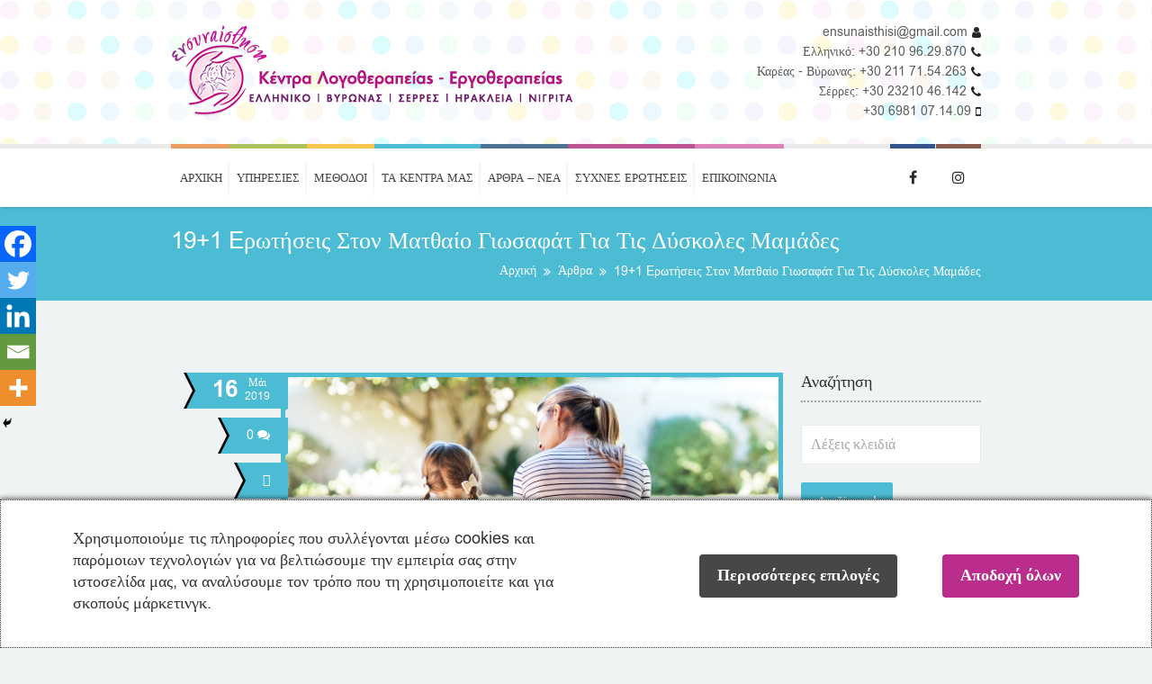

--- FILE ---
content_type: text/html; charset=UTF-8
request_url: https://ensunaisthisi.gr/191-e%CF%81%CF%89%CF%84%CE%AE%CF%83%CE%B5%CE%B9%CF%82-%CF%83%CF%84%CE%BF%CE%BD-%CE%BC%CE%B1%CF%84%CE%B8%CE%B1%CE%AF%CE%BF-%CE%B3%CE%B9%CF%89%CF%83%CE%B1%CF%86%CE%AC%CF%84-%CE%B3%CE%B9%CE%B1-%CF%84/
body_size: 36500
content:


<!DOCTYPE html>
<html lang="el">
<head>
	<meta charset="UTF-8">
    <meta name='viewport' content='width=device-width, initial-scale=1, maximum-scale=1' />    <link rel="profile" href="http://gmpg.org/xfn/11">
		<meta http-equiv="X-UA-Compatible" content="IE=edge"><script type='text/javascript'></script><title>19+1 Eρωτήσεις Στον Ματθαίο Γιωσαφάτ Για Τις Δύσκολες Μαμάδες  | Πρότυπα Κέντρα Λογοθεραπείας Ενσυναίσθηση</title>
<style>
#wpadminbar #wp-admin-bar-wccp_free_top_button .ab-icon:before {
	content: "\f160";
	color: #02CA02;
	top: 3px;
}
#wpadminbar #wp-admin-bar-wccp_free_top_button .ab-icon {
	transform: rotate(45deg);
}
</style>

 <script type='text/javascript'>
	var mytheme_urls = {
		 theme_base_url:'https://ensunaisthisi.gr/wp-content/themes/kidslife/'
 		,framework_base_url:'https://ensunaisthisi.gr/wp-content/themes/kidslife/framework/'
 		,ajaxurl:'https://ensunaisthisi.gr/wp-admin/admin-ajax.php'
 		,url:'https://ensunaisthisi.gr'
 		,scroll:'disable'
 		,stickynav:'disable'
 		,is_admin:''
 		,skin:'blue'
 		,layout:'wide'
 		,isResponsive:'enable'
 		,layout_pattern:''
	};
 </script>
<link href='https://ensunaisthisi.gr/wp-content/uploads/2017/06/fav_icon_ensunaisthisi.png' rel='shortcut icon' type='image/x-icon' />
<link href='https://ensunaisthisi.gr/wp-content/uploads/2017/06/ret_57.png' rel='apple-touch-icon-precomposed'/>
<link href='https://ensunaisthisi.gr/wp-content/uploads/2017/06/ret_114.png' sizes='114x114' rel='apple-touch-icon-precomposed'/>
<link href='https://ensunaisthisi.gr/wp-content/uploads/2017/06/ret_72.png' sizes='72x72' rel='apple-touch-icon-precomposed'/>
<link href='https://ensunaisthisi.gr/wp-content/uploads/2017/06/ret_144.png' sizes='144x144' rel='apple-touch-icon-precomposed'/>
<meta name='robots' content='max-image-preview:large' />
	<style>img:is([sizes="auto" i], [sizes^="auto," i]) { contain-intrinsic-size: 3000px 1500px }</style>
	<link rel="alternate" hreflang="el" href="https://ensunaisthisi.gr/191-e%cf%81%cf%89%cf%84%ce%ae%cf%83%ce%b5%ce%b9%cf%82-%cf%83%cf%84%ce%bf%ce%bd-%ce%bc%ce%b1%cf%84%ce%b8%ce%b1%ce%af%ce%bf-%ce%b3%ce%b9%cf%89%cf%83%ce%b1%cf%86%ce%ac%cf%84-%ce%b3%ce%b9%ce%b1-%cf%84/" />
<link rel="alternate" hreflang="x-default" href="https://ensunaisthisi.gr/191-e%cf%81%cf%89%cf%84%ce%ae%cf%83%ce%b5%ce%b9%cf%82-%cf%83%cf%84%ce%bf%ce%bd-%ce%bc%ce%b1%cf%84%ce%b8%ce%b1%ce%af%ce%bf-%ce%b3%ce%b9%cf%89%cf%83%ce%b1%cf%86%ce%ac%cf%84-%ce%b3%ce%b9%ce%b1-%cf%84/" />

<!-- Google Tag Manager for WordPress by gtm4wp.com -->
<script data-cfasync="false" data-pagespeed-no-defer>
	var gtm4wp_datalayer_name = "dataLayer";
	var dataLayer = dataLayer || [];
</script>
<!-- End Google Tag Manager for WordPress by gtm4wp.com --><link rel='dns-prefetch' href='//fonts.googleapis.com' />
<link rel="alternate" type="application/rss+xml" title="Ροή RSS &raquo; Πρότυπα Κέντρα Λογοθεραπείας Ενσυναίσθηση" href="https://ensunaisthisi.gr/feed/" />
<link rel="alternate" type="application/rss+xml" title="Ροή Σχολίων &raquo; Πρότυπα Κέντρα Λογοθεραπείας Ενσυναίσθηση" href="https://ensunaisthisi.gr/comments/feed/" />
<link rel="alternate" type="application/rss+xml" title="Ροή Σχολίων Πρότυπα Κέντρα Λογοθεραπείας Ενσυναίσθηση &raquo; 19+1 Eρωτήσεις Στον Ματθαίο Γιωσαφάτ Για Τις Δύσκολες Μαμάδες" href="https://ensunaisthisi.gr/191-e%cf%81%cf%89%cf%84%ce%ae%cf%83%ce%b5%ce%b9%cf%82-%cf%83%cf%84%ce%bf%ce%bd-%ce%bc%ce%b1%cf%84%ce%b8%ce%b1%ce%af%ce%bf-%ce%b3%ce%b9%cf%89%cf%83%ce%b1%cf%86%ce%ac%cf%84-%ce%b3%ce%b9%ce%b1-%cf%84/feed/" />
<script type="text/javascript">
/* <![CDATA[ */
window._wpemojiSettings = {"baseUrl":"https:\/\/s.w.org\/images\/core\/emoji\/16.0.1\/72x72\/","ext":".png","svgUrl":"https:\/\/s.w.org\/images\/core\/emoji\/16.0.1\/svg\/","svgExt":".svg","source":{"concatemoji":"https:\/\/ensunaisthisi.gr\/wp-includes\/js\/wp-emoji-release.min.js?ver=6.8.2"}};
/*! This file is auto-generated */
!function(s,n){var o,i,e;function c(e){try{var t={supportTests:e,timestamp:(new Date).valueOf()};sessionStorage.setItem(o,JSON.stringify(t))}catch(e){}}function p(e,t,n){e.clearRect(0,0,e.canvas.width,e.canvas.height),e.fillText(t,0,0);var t=new Uint32Array(e.getImageData(0,0,e.canvas.width,e.canvas.height).data),a=(e.clearRect(0,0,e.canvas.width,e.canvas.height),e.fillText(n,0,0),new Uint32Array(e.getImageData(0,0,e.canvas.width,e.canvas.height).data));return t.every(function(e,t){return e===a[t]})}function u(e,t){e.clearRect(0,0,e.canvas.width,e.canvas.height),e.fillText(t,0,0);for(var n=e.getImageData(16,16,1,1),a=0;a<n.data.length;a++)if(0!==n.data[a])return!1;return!0}function f(e,t,n,a){switch(t){case"flag":return n(e,"\ud83c\udff3\ufe0f\u200d\u26a7\ufe0f","\ud83c\udff3\ufe0f\u200b\u26a7\ufe0f")?!1:!n(e,"\ud83c\udde8\ud83c\uddf6","\ud83c\udde8\u200b\ud83c\uddf6")&&!n(e,"\ud83c\udff4\udb40\udc67\udb40\udc62\udb40\udc65\udb40\udc6e\udb40\udc67\udb40\udc7f","\ud83c\udff4\u200b\udb40\udc67\u200b\udb40\udc62\u200b\udb40\udc65\u200b\udb40\udc6e\u200b\udb40\udc67\u200b\udb40\udc7f");case"emoji":return!a(e,"\ud83e\udedf")}return!1}function g(e,t,n,a){var r="undefined"!=typeof WorkerGlobalScope&&self instanceof WorkerGlobalScope?new OffscreenCanvas(300,150):s.createElement("canvas"),o=r.getContext("2d",{willReadFrequently:!0}),i=(o.textBaseline="top",o.font="600 32px Arial",{});return e.forEach(function(e){i[e]=t(o,e,n,a)}),i}function t(e){var t=s.createElement("script");t.src=e,t.defer=!0,s.head.appendChild(t)}"undefined"!=typeof Promise&&(o="wpEmojiSettingsSupports",i=["flag","emoji"],n.supports={everything:!0,everythingExceptFlag:!0},e=new Promise(function(e){s.addEventListener("DOMContentLoaded",e,{once:!0})}),new Promise(function(t){var n=function(){try{var e=JSON.parse(sessionStorage.getItem(o));if("object"==typeof e&&"number"==typeof e.timestamp&&(new Date).valueOf()<e.timestamp+604800&&"object"==typeof e.supportTests)return e.supportTests}catch(e){}return null}();if(!n){if("undefined"!=typeof Worker&&"undefined"!=typeof OffscreenCanvas&&"undefined"!=typeof URL&&URL.createObjectURL&&"undefined"!=typeof Blob)try{var e="postMessage("+g.toString()+"("+[JSON.stringify(i),f.toString(),p.toString(),u.toString()].join(",")+"));",a=new Blob([e],{type:"text/javascript"}),r=new Worker(URL.createObjectURL(a),{name:"wpTestEmojiSupports"});return void(r.onmessage=function(e){c(n=e.data),r.terminate(),t(n)})}catch(e){}c(n=g(i,f,p,u))}t(n)}).then(function(e){for(var t in e)n.supports[t]=e[t],n.supports.everything=n.supports.everything&&n.supports[t],"flag"!==t&&(n.supports.everythingExceptFlag=n.supports.everythingExceptFlag&&n.supports[t]);n.supports.everythingExceptFlag=n.supports.everythingExceptFlag&&!n.supports.flag,n.DOMReady=!1,n.readyCallback=function(){n.DOMReady=!0}}).then(function(){return e}).then(function(){var e;n.supports.everything||(n.readyCallback(),(e=n.source||{}).concatemoji?t(e.concatemoji):e.wpemoji&&e.twemoji&&(t(e.twemoji),t(e.wpemoji)))}))}((window,document),window._wpemojiSettings);
/* ]]> */
</script>
<link rel='stylesheet' id='dt-animation-css-css' href='https://ensunaisthisi.gr/wp-content/plugins/designthemes-core-features/shortcodes/css/animations.css?ver=6.8.2' type='text/css' media='all' />
<link rel='stylesheet' id='dt-flex-css-css' href='https://ensunaisthisi.gr/wp-content/plugins/designthemes-core-features/shortcodes/css/flexslider.css?ver=6.8.2' type='text/css' media='all' />
<link rel='stylesheet' id='dt-sc-css-css' href='https://ensunaisthisi.gr/wp-content/plugins/designthemes-core-features/shortcodes/css/shortcodes.css?ver=6.8.2' type='text/css' media='all' />
<link rel='stylesheet' id='embed-pdf-viewer-css' href='https://ensunaisthisi.gr/wp-content/plugins/embed-pdf-viewer/css/embed-pdf-viewer.css?ver=2.4.6' type='text/css' media='screen' />
<link rel='stylesheet' id='layerslider-css' href='https://ensunaisthisi.gr/wp-content/plugins/LayerSlider/assets/static/layerslider/css/layerslider.css?ver=7.9.6' type='text/css' media='all' />
<style id='wp-emoji-styles-inline-css' type='text/css'>

	img.wp-smiley, img.emoji {
		display: inline !important;
		border: none !important;
		box-shadow: none !important;
		height: 1em !important;
		width: 1em !important;
		margin: 0 0.07em !important;
		vertical-align: -0.1em !important;
		background: none !important;
		padding: 0 !important;
	}
</style>
<link rel='stylesheet' id='wp-block-library-css' href='https://ensunaisthisi.gr/wp-includes/css/dist/block-library/style.min.css?ver=6.8.2' type='text/css' media='all' />
<style id='classic-theme-styles-inline-css' type='text/css'>
/*! This file is auto-generated */
.wp-block-button__link{color:#fff;background-color:#32373c;border-radius:9999px;box-shadow:none;text-decoration:none;padding:calc(.667em + 2px) calc(1.333em + 2px);font-size:1.125em}.wp-block-file__button{background:#32373c;color:#fff;text-decoration:none}
</style>
<style id='global-styles-inline-css' type='text/css'>
:root{--wp--preset--aspect-ratio--square: 1;--wp--preset--aspect-ratio--4-3: 4/3;--wp--preset--aspect-ratio--3-4: 3/4;--wp--preset--aspect-ratio--3-2: 3/2;--wp--preset--aspect-ratio--2-3: 2/3;--wp--preset--aspect-ratio--16-9: 16/9;--wp--preset--aspect-ratio--9-16: 9/16;--wp--preset--color--black: #000000;--wp--preset--color--cyan-bluish-gray: #abb8c3;--wp--preset--color--white: #ffffff;--wp--preset--color--pale-pink: #f78da7;--wp--preset--color--vivid-red: #cf2e2e;--wp--preset--color--luminous-vivid-orange: #ff6900;--wp--preset--color--luminous-vivid-amber: #fcb900;--wp--preset--color--light-green-cyan: #7bdcb5;--wp--preset--color--vivid-green-cyan: #00d084;--wp--preset--color--pale-cyan-blue: #8ed1fc;--wp--preset--color--vivid-cyan-blue: #0693e3;--wp--preset--color--vivid-purple: #9b51e0;--wp--preset--gradient--vivid-cyan-blue-to-vivid-purple: linear-gradient(135deg,rgba(6,147,227,1) 0%,rgb(155,81,224) 100%);--wp--preset--gradient--light-green-cyan-to-vivid-green-cyan: linear-gradient(135deg,rgb(122,220,180) 0%,rgb(0,208,130) 100%);--wp--preset--gradient--luminous-vivid-amber-to-luminous-vivid-orange: linear-gradient(135deg,rgba(252,185,0,1) 0%,rgba(255,105,0,1) 100%);--wp--preset--gradient--luminous-vivid-orange-to-vivid-red: linear-gradient(135deg,rgba(255,105,0,1) 0%,rgb(207,46,46) 100%);--wp--preset--gradient--very-light-gray-to-cyan-bluish-gray: linear-gradient(135deg,rgb(238,238,238) 0%,rgb(169,184,195) 100%);--wp--preset--gradient--cool-to-warm-spectrum: linear-gradient(135deg,rgb(74,234,220) 0%,rgb(151,120,209) 20%,rgb(207,42,186) 40%,rgb(238,44,130) 60%,rgb(251,105,98) 80%,rgb(254,248,76) 100%);--wp--preset--gradient--blush-light-purple: linear-gradient(135deg,rgb(255,206,236) 0%,rgb(152,150,240) 100%);--wp--preset--gradient--blush-bordeaux: linear-gradient(135deg,rgb(254,205,165) 0%,rgb(254,45,45) 50%,rgb(107,0,62) 100%);--wp--preset--gradient--luminous-dusk: linear-gradient(135deg,rgb(255,203,112) 0%,rgb(199,81,192) 50%,rgb(65,88,208) 100%);--wp--preset--gradient--pale-ocean: linear-gradient(135deg,rgb(255,245,203) 0%,rgb(182,227,212) 50%,rgb(51,167,181) 100%);--wp--preset--gradient--electric-grass: linear-gradient(135deg,rgb(202,248,128) 0%,rgb(113,206,126) 100%);--wp--preset--gradient--midnight: linear-gradient(135deg,rgb(2,3,129) 0%,rgb(40,116,252) 100%);--wp--preset--font-size--small: 13px;--wp--preset--font-size--medium: 20px;--wp--preset--font-size--large: 36px;--wp--preset--font-size--x-large: 42px;--wp--preset--spacing--20: 0.44rem;--wp--preset--spacing--30: 0.67rem;--wp--preset--spacing--40: 1rem;--wp--preset--spacing--50: 1.5rem;--wp--preset--spacing--60: 2.25rem;--wp--preset--spacing--70: 3.38rem;--wp--preset--spacing--80: 5.06rem;--wp--preset--shadow--natural: 6px 6px 9px rgba(0, 0, 0, 0.2);--wp--preset--shadow--deep: 12px 12px 50px rgba(0, 0, 0, 0.4);--wp--preset--shadow--sharp: 6px 6px 0px rgba(0, 0, 0, 0.2);--wp--preset--shadow--outlined: 6px 6px 0px -3px rgba(255, 255, 255, 1), 6px 6px rgba(0, 0, 0, 1);--wp--preset--shadow--crisp: 6px 6px 0px rgba(0, 0, 0, 1);}:where(.is-layout-flex){gap: 0.5em;}:where(.is-layout-grid){gap: 0.5em;}body .is-layout-flex{display: flex;}.is-layout-flex{flex-wrap: wrap;align-items: center;}.is-layout-flex > :is(*, div){margin: 0;}body .is-layout-grid{display: grid;}.is-layout-grid > :is(*, div){margin: 0;}:where(.wp-block-columns.is-layout-flex){gap: 2em;}:where(.wp-block-columns.is-layout-grid){gap: 2em;}:where(.wp-block-post-template.is-layout-flex){gap: 1.25em;}:where(.wp-block-post-template.is-layout-grid){gap: 1.25em;}.has-black-color{color: var(--wp--preset--color--black) !important;}.has-cyan-bluish-gray-color{color: var(--wp--preset--color--cyan-bluish-gray) !important;}.has-white-color{color: var(--wp--preset--color--white) !important;}.has-pale-pink-color{color: var(--wp--preset--color--pale-pink) !important;}.has-vivid-red-color{color: var(--wp--preset--color--vivid-red) !important;}.has-luminous-vivid-orange-color{color: var(--wp--preset--color--luminous-vivid-orange) !important;}.has-luminous-vivid-amber-color{color: var(--wp--preset--color--luminous-vivid-amber) !important;}.has-light-green-cyan-color{color: var(--wp--preset--color--light-green-cyan) !important;}.has-vivid-green-cyan-color{color: var(--wp--preset--color--vivid-green-cyan) !important;}.has-pale-cyan-blue-color{color: var(--wp--preset--color--pale-cyan-blue) !important;}.has-vivid-cyan-blue-color{color: var(--wp--preset--color--vivid-cyan-blue) !important;}.has-vivid-purple-color{color: var(--wp--preset--color--vivid-purple) !important;}.has-black-background-color{background-color: var(--wp--preset--color--black) !important;}.has-cyan-bluish-gray-background-color{background-color: var(--wp--preset--color--cyan-bluish-gray) !important;}.has-white-background-color{background-color: var(--wp--preset--color--white) !important;}.has-pale-pink-background-color{background-color: var(--wp--preset--color--pale-pink) !important;}.has-vivid-red-background-color{background-color: var(--wp--preset--color--vivid-red) !important;}.has-luminous-vivid-orange-background-color{background-color: var(--wp--preset--color--luminous-vivid-orange) !important;}.has-luminous-vivid-amber-background-color{background-color: var(--wp--preset--color--luminous-vivid-amber) !important;}.has-light-green-cyan-background-color{background-color: var(--wp--preset--color--light-green-cyan) !important;}.has-vivid-green-cyan-background-color{background-color: var(--wp--preset--color--vivid-green-cyan) !important;}.has-pale-cyan-blue-background-color{background-color: var(--wp--preset--color--pale-cyan-blue) !important;}.has-vivid-cyan-blue-background-color{background-color: var(--wp--preset--color--vivid-cyan-blue) !important;}.has-vivid-purple-background-color{background-color: var(--wp--preset--color--vivid-purple) !important;}.has-black-border-color{border-color: var(--wp--preset--color--black) !important;}.has-cyan-bluish-gray-border-color{border-color: var(--wp--preset--color--cyan-bluish-gray) !important;}.has-white-border-color{border-color: var(--wp--preset--color--white) !important;}.has-pale-pink-border-color{border-color: var(--wp--preset--color--pale-pink) !important;}.has-vivid-red-border-color{border-color: var(--wp--preset--color--vivid-red) !important;}.has-luminous-vivid-orange-border-color{border-color: var(--wp--preset--color--luminous-vivid-orange) !important;}.has-luminous-vivid-amber-border-color{border-color: var(--wp--preset--color--luminous-vivid-amber) !important;}.has-light-green-cyan-border-color{border-color: var(--wp--preset--color--light-green-cyan) !important;}.has-vivid-green-cyan-border-color{border-color: var(--wp--preset--color--vivid-green-cyan) !important;}.has-pale-cyan-blue-border-color{border-color: var(--wp--preset--color--pale-cyan-blue) !important;}.has-vivid-cyan-blue-border-color{border-color: var(--wp--preset--color--vivid-cyan-blue) !important;}.has-vivid-purple-border-color{border-color: var(--wp--preset--color--vivid-purple) !important;}.has-vivid-cyan-blue-to-vivid-purple-gradient-background{background: var(--wp--preset--gradient--vivid-cyan-blue-to-vivid-purple) !important;}.has-light-green-cyan-to-vivid-green-cyan-gradient-background{background: var(--wp--preset--gradient--light-green-cyan-to-vivid-green-cyan) !important;}.has-luminous-vivid-amber-to-luminous-vivid-orange-gradient-background{background: var(--wp--preset--gradient--luminous-vivid-amber-to-luminous-vivid-orange) !important;}.has-luminous-vivid-orange-to-vivid-red-gradient-background{background: var(--wp--preset--gradient--luminous-vivid-orange-to-vivid-red) !important;}.has-very-light-gray-to-cyan-bluish-gray-gradient-background{background: var(--wp--preset--gradient--very-light-gray-to-cyan-bluish-gray) !important;}.has-cool-to-warm-spectrum-gradient-background{background: var(--wp--preset--gradient--cool-to-warm-spectrum) !important;}.has-blush-light-purple-gradient-background{background: var(--wp--preset--gradient--blush-light-purple) !important;}.has-blush-bordeaux-gradient-background{background: var(--wp--preset--gradient--blush-bordeaux) !important;}.has-luminous-dusk-gradient-background{background: var(--wp--preset--gradient--luminous-dusk) !important;}.has-pale-ocean-gradient-background{background: var(--wp--preset--gradient--pale-ocean) !important;}.has-electric-grass-gradient-background{background: var(--wp--preset--gradient--electric-grass) !important;}.has-midnight-gradient-background{background: var(--wp--preset--gradient--midnight) !important;}.has-small-font-size{font-size: var(--wp--preset--font-size--small) !important;}.has-medium-font-size{font-size: var(--wp--preset--font-size--medium) !important;}.has-large-font-size{font-size: var(--wp--preset--font-size--large) !important;}.has-x-large-font-size{font-size: var(--wp--preset--font-size--x-large) !important;}
:where(.wp-block-post-template.is-layout-flex){gap: 1.25em;}:where(.wp-block-post-template.is-layout-grid){gap: 1.25em;}
:where(.wp-block-columns.is-layout-flex){gap: 2em;}:where(.wp-block-columns.is-layout-grid){gap: 2em;}
:root :where(.wp-block-pullquote){font-size: 1.5em;line-height: 1.6;}
</style>
<link rel='stylesheet' id='cm-noto-sans-font-css'  data-cs-class="cs-blocker-script" data-cs-slug="googlefonts" data-cs-label="Google fonts"  data-cs-script-type="67" data-cs-block="true" data-cs-element-position="head" data-cs-placeholder="&lt;div&gt;&lt;p&gt;&Alpha;&pi;&omicron;&delta;&omicron;&chi;ή &sigma;&upsilon;&gamma;&kappa;&alpha;&tau;ά&theta;&epsilon;&sigma;&eta;&sigmaf; &gamma;&iota;&alpha; &nu;&alpha; &delta;&epsilon;ί&tau;&epsilon; &alpha;&upsilon;&tau;ό&lt;/p&gt;&lt;/div&gt;&lt;div&gt;&lt;a class=&#039;cs_manage_current_consent&#039; data-cs-script-type=&#039;69&#039; data-cs-manage=&#039;manage_placeholder&#039;&gt;&Kappa;ά&nu;&tau;&epsilon; &kappa;&lambda;&iota;&kappa; &gamma;&iota;&alpha; &nu;&alpha; &epsilon;&pi;&iota;&tau;&rho;έ&psi;&epsilon;&tau;&epsilon; &Epsilon;&nu;&sigma;&omega;&mu;&alpha;&tau;&omega;&mu;έ&nu;&alpha; &beta;ί&nu;&tau;&epsilon;&omicron;&lt;/a&gt;&lt;/div&gt;" data-cs-href='https://fonts.googleapis.com/css2?family=Noto+Sans:ital,wdth,wght@0,62.5..100,100..900;1,62.5..100,100..900&#038;display=swap' type='text/css' media='all' />
<link rel='stylesheet' id='consent-magic-css' href='https://ensunaisthisi.gr/wp-content/plugins/consent-magic-pro/assets/css/style-public.min.css?ver=5.1.0.1' type='text/css' media='all' />
<link rel='stylesheet' id='consent-magic-font-css-css' href='https://ensunaisthisi.gr/wp-content/plugins/consent-magic-pro/assets/fonts/arial/stylesheet.css?ver=5.1.0.1' type='text/css' media='all' />
<link rel='stylesheet' id='contact-form-7-css' href='https://ensunaisthisi.gr/wp-content/plugins/contact-form-7/includes/css/styles.css?ver=6.1.4' type='text/css' media='all' />
<link rel='stylesheet' id='resmap-css' href='https://ensunaisthisi.gr/wp-content/plugins/responsive-maps-plugin/includes/css/resmap.min.css?ver=4.5' type='text/css' media='all' />
<link rel='stylesheet' id='wpml-legacy-dropdown-0-css' href='https://ensunaisthisi.gr/wp-content/plugins/sitepress-multilingual-cms/templates/language-switchers/legacy-dropdown/style.min.css?ver=1' type='text/css' media='all' />
<style id='wpml-legacy-dropdown-0-inline-css' type='text/css'>
.wpml-ls-statics-shortcode_actions{background-color:#eeeeee;}.wpml-ls-statics-shortcode_actions, .wpml-ls-statics-shortcode_actions .wpml-ls-sub-menu, .wpml-ls-statics-shortcode_actions a {border-color:#cdcdcd;}.wpml-ls-statics-shortcode_actions a, .wpml-ls-statics-shortcode_actions .wpml-ls-sub-menu a, .wpml-ls-statics-shortcode_actions .wpml-ls-sub-menu a:link, .wpml-ls-statics-shortcode_actions li:not(.wpml-ls-current-language) .wpml-ls-link, .wpml-ls-statics-shortcode_actions li:not(.wpml-ls-current-language) .wpml-ls-link:link {color:#444444;background-color:#ffffff;}.wpml-ls-statics-shortcode_actions .wpml-ls-sub-menu a:hover,.wpml-ls-statics-shortcode_actions .wpml-ls-sub-menu a:focus, .wpml-ls-statics-shortcode_actions .wpml-ls-sub-menu a:link:hover, .wpml-ls-statics-shortcode_actions .wpml-ls-sub-menu a:link:focus {color:#000000;background-color:#eeeeee;}.wpml-ls-statics-shortcode_actions .wpml-ls-current-language > a {color:#444444;background-color:#ffffff;}.wpml-ls-statics-shortcode_actions .wpml-ls-current-language:hover>a, .wpml-ls-statics-shortcode_actions .wpml-ls-current-language>a:focus {color:#000000;background-color:#eeeeee;}
</style>
<link rel='stylesheet' id='cms-navigation-style-base-css' href='https://ensunaisthisi.gr/wp-content/plugins/wpml-cms-nav/res/css/cms-navigation-base.css?ver=1.5.6' type='text/css' media='screen' />
<link rel='stylesheet' id='cms-navigation-style-css' href='https://ensunaisthisi.gr/wp-content/plugins/wpml-cms-nav/res/css/cms-navigation.css?ver=1.5.6' type='text/css' media='screen' />
<link rel='stylesheet' id='prettyphoto-css' href='https://ensunaisthisi.gr/wp-content/plugins/js_composer/assets/lib/prettyphoto/css/prettyPhoto.min.css?ver=6.9.0' type='text/css' media='all' />
<link rel='stylesheet' id='fw-ext-breadcrumbs-add-css-css' href='https://ensunaisthisi.gr/wp-content/plugins/unyson/framework/extensions/breadcrumbs/static/css/style.css?ver=6.8.2' type='text/css' media='all' />
<link rel='stylesheet' id='heateor_sss_frontend_css-css' href='https://ensunaisthisi.gr/wp-content/plugins/sassy-social-share/public/css/sassy-social-share-public.css?ver=3.3.78' type='text/css' media='all' />
<style id='heateor_sss_frontend_css-inline-css' type='text/css'>
.heateor_sss_button_instagram span.heateor_sss_svg,a.heateor_sss_instagram span.heateor_sss_svg{background:radial-gradient(circle at 30% 107%,#fdf497 0,#fdf497 5%,#fd5949 45%,#d6249f 60%,#285aeb 90%)}.heateor_sss_horizontal_sharing .heateor_sss_svg,.heateor_sss_standard_follow_icons_container .heateor_sss_svg{color:#fff;border-width:0px;border-style:solid;border-color:transparent}.heateor_sss_horizontal_sharing .heateorSssTCBackground{color:#666}.heateor_sss_horizontal_sharing span.heateor_sss_svg:hover,.heateor_sss_standard_follow_icons_container span.heateor_sss_svg:hover{border-color:transparent;}.heateor_sss_vertical_sharing span.heateor_sss_svg,.heateor_sss_floating_follow_icons_container span.heateor_sss_svg{color:#fff;border-width:0px;border-style:solid;border-color:transparent;}.heateor_sss_vertical_sharing .heateorSssTCBackground{color:#666;}.heateor_sss_vertical_sharing span.heateor_sss_svg:hover,.heateor_sss_floating_follow_icons_container span.heateor_sss_svg:hover{border-color:transparent;}div.heateor_sss_mobile_footer{display:none;}@media screen and (max-width:319px){div.heateor_sss_bottom_sharing .heateorSssTCBackground{background-color:white}div.heateor_sss_bottom_sharing{width:100%!important;left:0!important;}div.heateor_sss_bottom_sharing a{width:20% !important;}div.heateor_sss_bottom_sharing .heateor_sss_svg{width: 100% !important;}div.heateor_sss_bottom_sharing div.heateorSssTotalShareCount{font-size:1em!important;line-height:28px!important}div.heateor_sss_bottom_sharing div.heateorSssTotalShareText{font-size:.7em!important;line-height:0px!important}div.heateor_sss_mobile_footer{display:block;height:40px;}.heateor_sss_bottom_sharing{padding:0!important;display:block!important;width:auto!important;bottom:-2px!important;top: auto!important;}.heateor_sss_bottom_sharing .heateor_sss_square_count{line-height:inherit;}.heateor_sss_bottom_sharing .heateorSssSharingArrow{display:none;}.heateor_sss_bottom_sharing .heateorSssTCBackground{margin-right:1.1em!important}}
</style>
<link rel='stylesheet' id='js_composer_front-css' href='https://ensunaisthisi.gr/wp-content/plugins/js_composer/assets/css/js_composer.min.css?ver=6.9.0' type='text/css' media='all' />
<link rel='stylesheet' id='kidslife-default-css' href='https://ensunaisthisi.gr/wp-content/themes/kidslife/style.css?ver=6.8.2' type='text/css' media='all' />
<link rel='stylesheet' id='custom-font-awesome-css' href='https://ensunaisthisi.gr/wp-content/themes/kidslife/css/font-awesome.min.css?ver=3.0.2' type='text/css' media='all' />
<link rel='stylesheet' id='magnific-popup-css' href='https://ensunaisthisi.gr/wp-content/themes/kidslife/framework/js/public/magnific/magnific-popup.css?ver=6.8.2' type='text/css' media='all' />
<!--[if lt IE 9]>
<link rel='stylesheet' id='ie8-and-down-css' href='https://ensunaisthisi.gr/wp-content/themes/kidslife/css/ie8-and-down.css?ver=6.8.2' type='text/css' media='all' />
<![endif]-->
<link rel='stylesheet' id='responsive-css' href='https://ensunaisthisi.gr/wp-content/themes/kidslife/responsive.css?ver=6.8.2' type='text/css' media='all' />
<link rel='stylesheet' id='skin-css' href='https://ensunaisthisi.gr/wp-content/themes/kidslife/skins/blue/style.css?ver=6.8.2' type='text/css' media='all' />
<link rel='stylesheet' id='mytheme-google-fonts-css'  data-cs-class="cs-blocker-script" data-cs-slug="googlefonts" data-cs-label="Google fonts"  data-cs-script-type="67" data-cs-block="true" data-cs-element-position="head" data-cs-placeholder="&lt;div&gt;&lt;p&gt;&Alpha;&pi;&omicron;&delta;&omicron;&chi;ή &sigma;&upsilon;&gamma;&kappa;&alpha;&tau;ά&theta;&epsilon;&sigma;&eta;&sigmaf; &gamma;&iota;&alpha; &nu;&alpha; &delta;&epsilon;ί&tau;&epsilon; &alpha;&upsilon;&tau;ό&lt;/p&gt;&lt;/div&gt;&lt;div&gt;&lt;a class=&#039;cs_manage_current_consent&#039; data-cs-script-type=&#039;69&#039; data-cs-manage=&#039;manage_placeholder&#039;&gt;&Kappa;ά&nu;&tau;&epsilon; &kappa;&lambda;&iota;&kappa; &gamma;&iota;&alpha; &nu;&alpha; &epsilon;&pi;&iota;&tau;&rho;έ&psi;&epsilon;&tau;&epsilon; &Epsilon;&nu;&sigma;&omega;&mu;&alpha;&tau;&omega;&mu;έ&nu;&alpha; &beta;ί&nu;&tau;&epsilon;&omicron;&lt;/a&gt;&lt;/div&gt;" data-cs-href='https://fonts.googleapis.com/css?family=Lemon:300,400,400italic,700%7COpen+Sans:400,300,300italic,400italic,600,600italic,700,700italic,800,800italic%7CLato:300,400,700,300italic,400italic,700italic%7CBubblegum+Sans' type='text/css' media='all' />
<script type="text/javascript" src="https://ensunaisthisi.gr/wp-includes/js/jquery/jquery.min.js?ver=3.7.1" id="jquery-core-js"></script>
<script type="text/javascript" src="https://ensunaisthisi.gr/wp-includes/js/jquery/jquery-migrate.min.js?ver=3.4.1" id="jquery-migrate-js"></script>
<script type="text/javascript" id="layerslider-utils-js-extra">
/* <![CDATA[ */
var LS_Meta = {"v":"7.9.6","fixGSAP":"1"};
/* ]]> */
</script>
<script type="text/javascript" src="https://ensunaisthisi.gr/wp-content/plugins/LayerSlider/assets/static/layerslider/js/layerslider.utils.js?ver=7.9.6" id="layerslider-utils-js"></script>
<script type="text/javascript" src="https://ensunaisthisi.gr/wp-content/plugins/LayerSlider/assets/static/layerslider/js/layerslider.kreaturamedia.jquery.js?ver=7.9.6" id="layerslider-js"></script>
<script type="text/javascript" src="https://ensunaisthisi.gr/wp-content/plugins/LayerSlider/assets/static/layerslider/js/layerslider.transitions.js?ver=7.9.6" id="layerslider-transitions-js"></script>
<script type="text/javascript" src="https://ensunaisthisi.gr/wp-content/plugins/sitepress-multilingual-cms/templates/language-switchers/legacy-dropdown/script.min.js?ver=1" id="wpml-legacy-dropdown-0-js"></script>
<script type="text/javascript" src="https://ensunaisthisi.gr/wp-content/themes/kidslife/framework/js/public/modernizr.min.js?ver=6.8.2" id="modernizr-script-js"></script>
<script type="text/javascript" id="consent-magic-js-extra">
/* <![CDATA[ */
var CS_Data = {"nn_cookie_ids":[],"non_necessary_cookies":[],"cookielist":{"64":{"term_id":64,"name":"Necessary","slug":"necessary","ignore":0},"65":{"term_id":65,"name":"Analytics","slug":"analytics","ignore":0},"66":{"term_id":66,"name":"Marketing","slug":"marketing","ignore":0},"67":{"term_id":67,"name":"Google Fonts","slug":"googlefonts","ignore":0},"68":{"term_id":68,"name":"Unassigned","slug":"unassigned","ignore":"1"},"69":{"term_id":69,"name":"Embedded Videos","slug":"embedded_video","ignore":0}},"ajax_url":"https:\/\/ensunaisthisi.gr\/wp-admin\/admin-ajax.php","current_lang":"el","security":"c8516788af","consentVersion":"1","cs_cookie_domain":"","privacy_length":"250","cs_expire_days":"180","cs_script_cat":{"facebook":66,"analytics":65,"gads":66,"pinterest":66,"bing":66,"adsense":65,"hubspot":66,"matomo":66,"maps":65,"addthis":65,"sharethis":65,"soundcloud":66,"slideshare":66,"instagram":65,"hotjar":66,"tiktok":66,"twitter":66,"youtube":69,"googlefonts":67,"google_captcha":64,"reddit":66,"pys":64,"conversion_exporter":66},"cs_proof_expire":"360","cs_default_close_on_scroll":"60","cs_track_analytics":"0","test_prefix":"","cs_refresh_after_consent":"1","cs_consent_for_pys":"0","cs_track_before_consent_expressed_for_pys":"0","cs_video_placeholder_text":"<div><p>\u0391\u03c0\u03bf\u03b4\u03bf\u03c7\u03ae \u03c3\u03c5\u03b3\u03ba\u03b1\u03c4\u03ac\u03b8\u03b5\u03c3\u03b7\u03c2 \u03b3\u03b9\u03b1 \u03bd\u03b1 \u03b4\u03b5\u03af\u03c4\u03b5 \u03b1\u03c5\u03c4\u03cc<\/p><\/div><div><a class='cs_manage_current_consent' data-cs-script-type='69' data-cs-manage='manage_placeholder'>\u039a\u03ac\u03bd\u03c4\u03b5 \u03ba\u03bb\u03b9\u03ba \u03b3\u03b9\u03b1 \u03bd\u03b1 \u03b5\u03c0\u03b9\u03c4\u03c1\u03ad\u03c8\u03b5\u03c4\u03b5 \u0395\u03bd\u03c3\u03c9\u03bc\u03b1\u03c4\u03c9\u03bc\u03ad\u03bd\u03b1 \u03b2\u03af\u03bd\u03c4\u03b5\u03bf<\/a><\/div>","cs_google_consent_mode":{"analytics_storage":{"enabled":true,"value":"denied","filter":0,"category":65},"ad_storage":{"enabled":true,"value":"denied","filter":0,"category":66},"ad_user_data":{"enabled":true,"value":"denied","filter":0,"category":66},"ad_personalization":{"enabled":true,"value":"denied","filter":0,"category":66}},"cs_google_consent_mode_enabled":"1","cs_bing_consent_mode":{"ad_storage":{"enabled":true,"value":"denied","filter":0,"category":66}},"cs_bing_consent_mode_enabled":"1","cs_reddit_ldu_mode":"0","cs_url_passthrough_mode":{"filter":false,"value":false,"enabled":false},"cs_meta_ldu_mode":"0","cs_block_video_personal_data":"0","cs_necessary_cat_id":"64","cs_cache_label":"1768726073","cs_cache_enabled":"1","cs_active_rule":"11305","cs_active_rule_name":"ask_before_tracking","cs_showing_rule_until_express_consent":"0","cs_minimum_recommended":{"65":1,"69":1,"67":1,"66":1,"cs_enabled_advanced_matching":1,"cs_enabled_server_side":1},"cs_deny_consent_for_close":"0","cs_run_scripts":"1","cs_iab":{"enabled":0,"native_scripts":"0"},"cs_translations":{"cs_iab_name":"\u038c\u03bd\u03bf\u03bc\u03b1","cs_iab_domain":"\u03a4\u03bf\u03bc\u03ad\u03b1\u03c2","cs_iab_purposes":"\u03a3\u03ba\u03bf\u03c0\u03bf\u03af","cs_iab_expiry":"\u039b\u03ae\u03be\u03b7","cs_iab_type":"\u03a4\u03cd\u03c0\u03bf\u03c2","cs_iab_cookie_details":"\u039b\u03b5\u03c0\u03c4\u03bf\u03bc\u03ad\u03c1\u03b5\u03b9\u03b5\u03c2 cookie","cs_iab_years":"% \u03ad\u03c4\u03bf\u03c2(\u03b7)","cs_iab_months":"% \u03bc\u03ae\u03bd\u03b1\u03c2(\u03b5\u03c2)","cs_iab_days":"% \u03b7\u03bc\u03ad\u03c1\u03b1(\u03b5\u03c2)","cs_iab_hours":"% \u03ce\u03c1\u03b1(\u03b5\u03c2)","cs_iab_minutes":"% \u03bb\u03b5\u03c0\u03c4\u03cc(\u03b1)","cs_iab_legitimate_interest":"\u039d\u03cc\u03bc\u03b9\u03bc\u03bf \u03c3\u03c5\u03bc\u03c6\u03ad\u03c1\u03bf\u03bd","cs_iab_privacy_policy":"\u03a0\u03bf\u03bb\u03b9\u03c4\u03b9\u03ba\u03ae \u03b1\u03c0\u03bf\u03c1\u03c1\u03ae\u03c4\u03bf\u03c5","cs_iab_special_purposes":"\u0395\u03b9\u03b4\u03b9\u03ba\u03bf\u03af \u03a3\u03ba\u03bf\u03c0\u03bf\u03af","cs_iab_features":"\u03a7\u03b1\u03c1\u03b1\u03ba\u03c4\u03b7\u03c1\u03b9\u03c3\u03c4\u03b9\u03ba\u03ac","cs_iab_special_features":"\u0395\u03b9\u03b4\u03b9\u03ba\u03ac \u03a7\u03b1\u03c1\u03b1\u03ba\u03c4\u03b7\u03c1\u03b9\u03c3\u03c4\u03b9\u03ba\u03ac","cs_iab_data_categories":"\u039a\u03b1\u03c4\u03b7\u03b3\u03bf\u03c1\u03af\u03b5\u03c2 \u03b4\u03b5\u03b4\u03bf\u03bc\u03ad\u03bd\u03c9\u03bd","cs_iab_storage_methods":"\u039c\u03ad\u03b8\u03bf\u03b4\u03bf\u03b9 \u03b1\u03c0\u03bf\u03b8\u03ae\u03ba\u03b5\u03c5\u03c3\u03b7\u03c2 \u03ae \u03c0\u03c1\u03cc\u03c3\u03b2\u03b1\u03c3\u03b7\u03c2","cs_iab_cookies_and_others":"Cookies \u03ba\u03b1\u03b9 \u03ac\u03bb\u03bb\u03b1","cs_iab_other_methods":"\u0386\u03bb\u03bb\u03b5\u03c2 \u03bc\u03ad\u03b8\u03bf\u03b4\u03bf\u03b9","cs_iab_consent_preferences":"\u03a0\u03c1\u03bf\u03c4\u03b9\u03bc\u03ae\u03c3\u03b5\u03b9\u03c2 \u03c3\u03c5\u03b3\u03ba\u03b1\u03c4\u03ac\u03b8\u03b5\u03c3\u03b7\u03c2","cs_iab_cookie_refreshed":"\u0397 \u03bb\u03ae\u03be\u03b7 \u03c4\u03b7\u03c2 cookie \u03bc\u03c0\u03bf\u03c1\u03b5\u03af \u03bd\u03b1 \u03b1\u03bd\u03b1\u03bd\u03b5\u03c9\u03b8\u03b5\u03af","cs_iab_show_cookie_details":"\u0395\u03bc\u03c6\u03ac\u03bd\u03b9\u03c3\u03b7 \u03bb\u03b5\u03c0\u03c4\u03bf\u03bc\u03b5\u03c1\u03b5\u03b9\u03ce\u03bd cookie","cs_iab_nodata":"\u039a\u03b1\u03bc\u03af\u03b1 \u03c0\u03bb\u03b7\u03c1\u03bf\u03c6\u03bf\u03c1\u03af\u03b1","cs_iab_btn_text_allow":"\u0395\u03c0\u03b9\u03c4\u03c1\u03ad\u03c0\u03c9"},"cs_design_type":"multi","cs_embedded_video":{"block":true},"cs_wp_consent_api":{"enabled":false,"consent_type":"optin","categories":{"statistics":{"name":"Statistics","slug":"statistics","ids":[65]},"preferences":{"name":"Preferences","slug":"preferences","ids":[69,67]},"marketing":{"name":"Marketing","slug":"marketing","ids":[66]},"functional":{"name":"Functional","slug":"functional","ids":[]},"statistics-anonymous":{"name":"Statistics-anonymous","slug":"statistics-anonymous","ids":[]}}},"cs_conversion_exporter":{"load_cookies":true},"version":"5.1.0.1"};
var cs_log_object = {"ajaxurl":"https:\/\/ensunaisthisi.gr\/wp-admin\/admin-ajax.php"};
/* ]]> */
</script>
<script type="text/javascript" src="https://ensunaisthisi.gr/wp-content/plugins/consent-magic-pro/assets/scripts/cs-public.min.js?ver=1768726073" id="consent-magic-js"></script>
<meta name="generator" content="Powered by LayerSlider 7.9.6 - Build Heros, Sliders, and Popups. Create Animations and Beautiful, Rich Web Content as Easy as Never Before on WordPress." />
<!-- LayerSlider updates and docs at: https://layerslider.com -->
<style type="text/css">	.logo h2 a { color: #; }	 header {background-image:url(https://ensunaisthisi.gr/wp-content/uploads/2017/06/header_bg.png);background-repeat:repeat;background-position:top left;background-color:#ffffff;}	h3.widgettitle, #footer h1, #footer h2, #footer h3, #footer h4, #footer h5, #footer h6, #footer h1 a, #footer h2 a, #footer h3 a, #footer h4 a, #footer h5 a, #footer h6 a, #footer .widget h3.widgettitle, #footer .widget h3.widgettitle a {font-size:18px; }	H1 {font-family:Arial; font-size:28px; }	H2 {font-size:25px; }	/* Font - Family */
h1, h2, h3, h4, h5, h6, .dt-sc-ico-content h4 a, .dt-sc-ico-content.type2 h4 a, .entry-title h3, .dt-sc-team h4, h3.widgettitle, .dt-sc-music-audio h5 a, input[type=text], input[type=email], input[type=url], input[type=tel], input[type=number], input[type=date], textarea, .breadcrumb-section h1, .activity h4, .megamenu-child-container > ul.sub-menu > li > a, .blinking, select, .wpcf7-quiz-label, #main-menu>ul.menu {
   font-family:  "Comic Sans", "Comic Sans MS", "Chalkboard", "ChalkboardSE-Regular", "Comic Neue", "Comic Sans Neue" , sans-serif ;
}

.blog-author { display: none!important;}

.portfolio-title p {
    display: none;
}

/* Front Cells */
.portfolio-content0 .image-overlay, .portfolio-content1 .image-overlay, .portfolio-content2 .image-overlay, .portfolio-content3 .image-overlay, .portfolio-content4 .image-overlay, .portfolio-content5 .image-overlay, .portfolio-content6 .image-overlay{background: rgba(0,0,0,0.4)!important; opacity:1!important;}

.portfolio-content0 .image-overlay:hover {background: rgba(76,188,212,0.9)!important;}
.portfolio-content1 .image-overlay:hover {background: rgba(149,61,125,0.9)!important;}
.portfolio-content2 .image-overlay:hover {background: rgba(0,140,153,0.9)!important;}
.portfolio-content3 .image-overlay:hover {background: rgba(199,104,162,0.9)!important;}
.portfolio-content4 .image-overlay:hover {background: rgba(223,155,0,0.9)!important;}
.portfolio-content5 .image-overlay:hover {background: rgba(123,75,75,0.9)!important;}
.portfolio-content6 .image-overlay:hover {background: rgba(122,161,39,0.9)!important;}

.front-portfolio .image-overlay h5 {
    transform: none;
    -webkit-transform: none;
    -moz-transform: none;
    font-size: 1.2em;
    width: 194px;
    vertical-align: middle;
    position: relative;
    height: 170px;
    display: table-cell;
    padding: 30px;
}
.front-portfolio .image-overlay:hover h5 {display: none;}
.front-portfolio .image-overlay a.link, .front-portfolio .image-overlay a.zoom {    margin: 0px -40px;
    top: 41%;}
.front-portfolio .image-overlay:hover a.link, .front-portfolio .image-overlay:hover a.zoom { margin: 0px!important;}


@media only screen and (min-width:1281px){
.front-portfolio .image-overlay h5 {width: 381px; height: 318px;}
.front-portfolio .image-overlay a.link, .front-portfolio .image-overlay a.zoom { margin: 0px -40px;
    top: 43.5%;}
}

@media only screen and (min-width:480px) and (max-width:767px){
.front-portfolio .image-overlay h5 {width: 381px; height: 318px;}
.front-portfolio .image-overlay a.link, .front-portfolio .image-overlay a.zoom {    margin: 0px -40px;
    top: 43.5%;}
}

@media only screen and (max-width:479px){
.front-portfolio .image-overlay h5 {width: 254px; height: 212px;}
.front-portfolio .image-overlay a.link, .front-portfolio .image-overlay a.zoom {    margin: 0px -40px;
    top: 41%;}
}


/* Megamenu */
#main-menu > ul.menu > li > a {
    font-size: 0.9em;
}

.megamenu-child-container > ul.sub-menu > li > a 
{
    color: #000;
    display: block;
    font-size: 15px;
    padding-bottom: 25px;
    margin-bottom: 10px;
    background-repeat: repeat-x;
    background-position: left bottom;
}

#main-menu ul.sub-menu li a, #main-menu ul li.menu-item-simple-parent ul li a {
    font-size: 15px;
}


/* Contact info disable */

@media only screen and (max-width: 767px){
.header1 .top-right {
    margin: 0;
    display: none;
}

}

/* breadcrumbs new padding */
.breadcrumb-section {
       padding: 20px 0px;
}

/* footer_fa_env */

@media only screen and (max-width: 959px) and (min-width: 768px)
{
.column.dt-sc-one-fourth .dt-sc-contact-info span {
    width: 15px;
    font-size: 20px;
}}



@media only screen and (max-width: 600px) and (min-width: 320px) {
h1 {font-size:24px;}
h3 {font-size:21px;}}

@media only screen and (min-width:760px) and (max-width:960px){

#main-menu > ul.menu > li > a {
    font-size: 0.81em;
}}


/* footer submit button */

footer .widget input[type="submit"] { float:right;

padding: 18px 18px;
    margin: 0px 0 0; }

.mc4wp-form-fields {
    border: 1px solid #dcd8d8;
    border-radius: 4px;
}

.fa-envelope-o:before {
    content: "\f003";
    left: 5px;
    position: relative;
color: #4cbcd4;
}

input[type="email"] { 
width: 60%;
    padding: 15px 12px;
    font-size: 16px;
    color: #a9a7a7;
    background: #FFF;
    border: 0px solid #eaeaea;
    outline: none;
    border-radius: 2px;
    -moz-border-radius: 2px;
    -webkit-border-radius: 2px;
    -webkit-appearance: none;
}

input[type="submit"], button, input[type="button"], button[type=submit] {

color: #FFF;
    font-family: inherit;
    padding: 18px 24px;
    font-size: 14px;
    border: none;
    outline: none;
    border-radius-right: 2px;
    -moz-border-radius-right: 2px;
    -webkit-border-radius-right: 2px;
    cursor: pointer;
    -webkit-appearance: none;
}

input[type="email"]:focus {  
    box-shadow: 0 0 0px rgba(0,0,0,0);
    -webkit-box-shadow: 0 0 0px rgba(0,0,0,0);
    -moz-box-shadow: 0 0 0px rgba(0,0,0,0);
}



@media only screen and (max-width: 1280px) and (min-width: 678px) {

footer .widget input[type="submit"] {  margin: 10px 0 0; } }

#gdprc_bar .container .gdprc_content__desc {
    margin: 1rem 0 1rem;
}

.breadcrumb-section h1 {text-transform: none;}</style><link rel="https://api.w.org/" href="https://ensunaisthisi.gr/wp-json/" /><link rel="alternate" title="JSON" type="application/json" href="https://ensunaisthisi.gr/wp-json/wp/v2/posts/4840" /><link rel="EditURI" type="application/rsd+xml" title="RSD" href="https://ensunaisthisi.gr/xmlrpc.php?rsd" />
<link rel='shortlink' href='https://ensunaisthisi.gr/?p=4840' />
<link rel="alternate" title="oEmbed (JSON)" type="application/json+oembed" href="https://ensunaisthisi.gr/wp-json/oembed/1.0/embed?url=https%3A%2F%2Fensunaisthisi.gr%2F191-e%25cf%2581%25cf%2589%25cf%2584%25ce%25ae%25cf%2583%25ce%25b5%25ce%25b9%25cf%2582-%25cf%2583%25cf%2584%25ce%25bf%25ce%25bd-%25ce%25bc%25ce%25b1%25cf%2584%25ce%25b8%25ce%25b1%25ce%25af%25ce%25bf-%25ce%25b3%25ce%25b9%25cf%2589%25cf%2583%25ce%25b1%25cf%2586%25ce%25ac%25cf%2584-%25ce%25b3%25ce%25b9%25ce%25b1-%25cf%2584%2F" />
<link rel="alternate" title="oEmbed (XML)" type="text/xml+oembed" href="https://ensunaisthisi.gr/wp-json/oembed/1.0/embed?url=https%3A%2F%2Fensunaisthisi.gr%2F191-e%25cf%2581%25cf%2589%25cf%2584%25ce%25ae%25cf%2583%25ce%25b5%25ce%25b9%25cf%2582-%25cf%2583%25cf%2584%25ce%25bf%25ce%25bd-%25ce%25bc%25ce%25b1%25cf%2584%25ce%25b8%25ce%25b1%25ce%25af%25ce%25bf-%25ce%25b3%25ce%25b9%25cf%2589%25cf%2583%25ce%25b1%25cf%2586%25ce%25ac%25cf%2584-%25ce%25b3%25ce%25b9%25ce%25b1-%25cf%2584%2F&#038;format=xml" />
<meta name="generator" content="WPML ver:4.8.4 stt:13;" />
<!-- Stream WordPress user activity plugin v4.1.1 -->
<script id="wpcp_disable_selection" type="text/javascript">
var image_save_msg='You are not allowed to save images!';
	var no_menu_msg='Context Menu disabled!';
	var smessage = "Το περιεχόμενο προστατεύεται !!";

function disableEnterKey(e)
{
	var elemtype = e.target.tagName;
	
	elemtype = elemtype.toUpperCase();
	
	if (elemtype == "TEXT" || elemtype == "TEXTAREA" || elemtype == "INPUT" || elemtype == "PASSWORD" || elemtype == "SELECT" || elemtype == "OPTION" || elemtype == "EMBED")
	{
		elemtype = 'TEXT';
	}
	
	if (e.ctrlKey){
     var key;
     if(window.event)
          key = window.event.keyCode;     //IE
     else
          key = e.which;     //firefox (97)
    //if (key != 17) alert(key);
     if (elemtype!= 'TEXT' && (key == 97 || key == 65 || key == 67 || key == 99 || key == 88 || key == 120 || key == 26 || key == 85  || key == 86 || key == 83 || key == 43 || key == 73))
     {
		if(wccp_free_iscontenteditable(e)) return true;
		show_wpcp_message('You are not allowed to copy content or view source');
		return false;
     }else
     	return true;
     }
}


/*For contenteditable tags*/
function wccp_free_iscontenteditable(e)
{
	var e = e || window.event; // also there is no e.target property in IE. instead IE uses window.event.srcElement
  	
	var target = e.target || e.srcElement;

	var elemtype = e.target.nodeName;
	
	elemtype = elemtype.toUpperCase();
	
	var iscontenteditable = "false";
		
	if(typeof target.getAttribute!="undefined" ) iscontenteditable = target.getAttribute("contenteditable"); // Return true or false as string
	
	var iscontenteditable2 = false;
	
	if(typeof target.isContentEditable!="undefined" ) iscontenteditable2 = target.isContentEditable; // Return true or false as boolean

	if(target.parentElement.isContentEditable) iscontenteditable2 = true;
	
	if (iscontenteditable == "true" || iscontenteditable2 == true)
	{
		if(typeof target.style!="undefined" ) target.style.cursor = "text";
		
		return true;
	}
}

////////////////////////////////////
function disable_copy(e)
{	
	var e = e || window.event; // also there is no e.target property in IE. instead IE uses window.event.srcElement
	
	var elemtype = e.target.tagName;
	
	elemtype = elemtype.toUpperCase();
	
	if (elemtype == "TEXT" || elemtype == "TEXTAREA" || elemtype == "INPUT" || elemtype == "PASSWORD" || elemtype == "SELECT" || elemtype == "OPTION" || elemtype == "EMBED")
	{
		elemtype = 'TEXT';
	}
	
	if(wccp_free_iscontenteditable(e)) return true;
	
	var isSafari = /Safari/.test(navigator.userAgent) && /Apple Computer/.test(navigator.vendor);
	
	var checker_IMG = '';
	if (elemtype == "IMG" && checker_IMG == 'checked' && e.detail >= 2) {show_wpcp_message(alertMsg_IMG);return false;}
	if (elemtype != "TEXT")
	{
		if (smessage !== "" && e.detail == 2)
			show_wpcp_message(smessage);
		
		if (isSafari)
			return true;
		else
			return false;
	}	
}

//////////////////////////////////////////
function disable_copy_ie()
{
	var e = e || window.event;
	var elemtype = window.event.srcElement.nodeName;
	elemtype = elemtype.toUpperCase();
	if(wccp_free_iscontenteditable(e)) return true;
	if (elemtype == "IMG") {show_wpcp_message(alertMsg_IMG);return false;}
	if (elemtype != "TEXT" && elemtype != "TEXTAREA" && elemtype != "INPUT" && elemtype != "PASSWORD" && elemtype != "SELECT" && elemtype != "OPTION" && elemtype != "EMBED")
	{
		return false;
	}
}	
function reEnable()
{
	return true;
}
document.onkeydown = disableEnterKey;
document.onselectstart = disable_copy_ie;
if(navigator.userAgent.indexOf('MSIE')==-1)
{
	document.onmousedown = disable_copy;
	document.onclick = reEnable;
}
function disableSelection(target)
{
    //For IE This code will work
    if (typeof target.onselectstart!="undefined")
    target.onselectstart = disable_copy_ie;
    
    //For Firefox This code will work
    else if (typeof target.style.MozUserSelect!="undefined")
    {target.style.MozUserSelect="none";}
    
    //All other  (ie: Opera) This code will work
    else
    target.onmousedown=function(){return false}
    target.style.cursor = "default";
}
//Calling the JS function directly just after body load
window.onload = function(){disableSelection(document.body);};

//////////////////special for safari Start////////////////
var onlongtouch;
var timer;
var touchduration = 1000; //length of time we want the user to touch before we do something

var elemtype = "";
function touchstart(e) {
	var e = e || window.event;
  // also there is no e.target property in IE.
  // instead IE uses window.event.srcElement
  	var target = e.target || e.srcElement;
	
	elemtype = window.event.srcElement.nodeName;
	
	elemtype = elemtype.toUpperCase();
	
	if(!wccp_pro_is_passive()) e.preventDefault();
	if (!timer) {
		timer = setTimeout(onlongtouch, touchduration);
	}
}

function touchend() {
    //stops short touches from firing the event
    if (timer) {
        clearTimeout(timer);
        timer = null;
    }
	onlongtouch();
}

onlongtouch = function(e) { //this will clear the current selection if anything selected
	
	if (elemtype != "TEXT" && elemtype != "TEXTAREA" && elemtype != "INPUT" && elemtype != "PASSWORD" && elemtype != "SELECT" && elemtype != "EMBED" && elemtype != "OPTION")	
	{
		if (window.getSelection) {
			if (window.getSelection().empty) {  // Chrome
			window.getSelection().empty();
			} else if (window.getSelection().removeAllRanges) {  // Firefox
			window.getSelection().removeAllRanges();
			}
		} else if (document.selection) {  // IE?
			document.selection.empty();
		}
		return false;
	}
};

document.addEventListener("DOMContentLoaded", function(event) { 
    window.addEventListener("touchstart", touchstart, false);
    window.addEventListener("touchend", touchend, false);
});

function wccp_pro_is_passive() {

  var cold = false,
  hike = function() {};

  try {
	  const object1 = {};
  var aid = Object.defineProperty(object1, 'passive', {
  get() {cold = true}
  });
  window.addEventListener('test', hike, aid);
  window.removeEventListener('test', hike, aid);
  } catch (e) {}

  return cold;
}
/*special for safari End*/
</script>
<script id="wpcp_disable_Right_Click" type="text/javascript">
document.ondragstart = function() { return false;}
	function nocontext(e) {
	   return false;
	}
	document.oncontextmenu = nocontext;
</script>

<!-- Google Tag Manager for WordPress by gtm4wp.com -->
<!-- GTM Container placement set to automatic -->
<script data-cfasync="false" data-pagespeed-no-defer>
	var dataLayer_content = {"pagePostType":"post","pagePostType2":"single-post","pageCategory":["arthtra","ergotherapeia","logotherapeia"],"pagePostAuthor":"Ενσυναίσθηση"};
	dataLayer.push( dataLayer_content );
</script>
<script data-cfasync="false" data-pagespeed-no-defer type="text/plain" data-cs-class="cs-blocker-script-advanced" class="cs-blocker-script-advanced" data-cs-element-position="head">
(function(w,d,s,l,i){w[l]=w[l]||[];w[l].push({'gtm.start':
new Date().getTime(),event:'gtm.js'});var f=d.getElementsByTagName(s)[0],
j=d.createElement(s),dl=l!='dataLayer'?'&l='+l:'';j.async=true;j.src=
'//www.googletagmanager.com/gtm.js?id='+i+dl;f.parentNode.insertBefore(j,f);
})(window,document,'script','dataLayer','GTM-NTF4KSQ');
</script>
<!-- End Google Tag Manager for WordPress by gtm4wp.com --><style type="text/css">.recentcomments a{display:inline !important;padding:0 !important;margin:0 !important;}</style><!-- SEO meta tags powered by SmartCrawl https://wpmudev.com/project/smartcrawl-wordpress-seo/ -->
<link rel="canonical" href="https://ensunaisthisi.gr/191-e%cf%81%cf%89%cf%84%ce%ae%cf%83%ce%b5%ce%b9%cf%82-%cf%83%cf%84%ce%bf%ce%bd-%ce%bc%ce%b1%cf%84%ce%b8%ce%b1%ce%af%ce%bf-%ce%b3%ce%b9%cf%89%cf%83%ce%b1%cf%86%ce%ac%cf%84-%ce%b3%ce%b9%ce%b1-%cf%84/" />
<meta name="description" content="Ο κορυφαίος ψυχαναλυτής εξηγεί γιατί οι δύσκολες μαμάδες είναι περισσότερες από όσες φαντάζεσαι. Από όλων των ειδών τις αγάπες, η πιο έντονη, ουσιαστική αλλ ..." />
<script type="application/ld+json">{"@context":"https:\/\/schema.org","@graph":[{"@type":"Organization","@id":"https:\/\/ensunaisthisi.gr\/#schema-personal-brand","url":"https:\/\/ensunaisthisi.gr","name":"ddiolis"},{"@type":"WebSite","@id":"https:\/\/ensunaisthisi.gr\/#schema-website","url":"https:\/\/ensunaisthisi.gr","name":"\u03a0\u03c1\u03cc\u03c4\u03c5\u03c0\u03b1 \u039a\u03ad\u03bd\u03c4\u03c1\u03b1 \u039b\u03bf\u03b3\u03bf\u03b8\u03b5\u03c1\u03b1\u03c0\u03b5\u03af\u03b1\u03c2 \u0395\u03bd\u03c3\u03c5\u03bd\u03b1\u03af\u03c3\u03b8\u03b7\u03c3\u03b7","encoding":"UTF-8","potentialAction":{"@type":"SearchAction","target":"https:\/\/ensunaisthisi.gr\/search\/{search_term_string}\/","query-input":"required name=search_term_string"}},{"@type":"BreadcrumbList","@id":"https:\/\/ensunaisthisi.gr\/191-e%CF%81%CF%89%CF%84%CE%AE%CF%83%CE%B5%CE%B9%CF%82-%CF%83%CF%84%CE%BF%CE%BD-%CE%BC%CE%B1%CF%84%CE%B8%CE%B1%CE%AF%CE%BF-%CE%B3%CE%B9%CF%89%CF%83%CE%B1%CF%86%CE%AC%CF%84-%CE%B3%CE%B9%CE%B1-%CF%84?page&name=191-e%CF%81%CF%89%CF%84%CE%AE%CF%83%CE%B5%CE%B9%CF%82-%CF%83%CF%84%CE%BF%CE%BD-%CE%BC%CE%B1%CF%84%CE%B8%CE%B1%CE%AF%CE%BF-%CE%B3%CE%B9%CF%89%CF%83%CE%B1%CF%86%CE%AC%CF%84-%CE%B3%CE%B9%CE%B1-%CF%84\/#breadcrumb","itemListElement":[{"@type":"ListItem","position":1,"name":"Home","item":"https:\/\/ensunaisthisi.gr"},{"@type":"ListItem","position":2,"name":"\u039d\u03ad\u03b1 &#038; \u0386\u03c1\u03b8\u03c1\u03b1","item":"https:\/\/ensunaisthisi.gr\/nea-arthra\/"},{"@type":"ListItem","position":3,"name":"\u0386\u03c1\u03b8\u03c1\u03b1","item":"https:\/\/ensunaisthisi.gr\/category\/arthtra\/"},{"@type":"ListItem","position":4,"name":"19+1 E\u03c1\u03c9\u03c4\u03ae\u03c3\u03b5\u03b9\u03c2 \u03a3\u03c4\u03bf\u03bd \u039c\u03b1\u03c4\u03b8\u03b1\u03af\u03bf \u0393\u03b9\u03c9\u03c3\u03b1\u03c6\u03ac\u03c4 \u0393\u03b9\u03b1 \u03a4\u03b9\u03c2 \u0394\u03cd\u03c3\u03ba\u03bf\u03bb\u03b5\u03c2 \u039c\u03b1\u03bc\u03ac\u03b4\u03b5\u03c2"}]},{"@type":"Person","@id":"https:\/\/ensunaisthisi.gr\/author\/ensunaisthisi1\/#schema-author","name":"\u0395\u03bd\u03c3\u03c5\u03bd\u03b1\u03af\u03c3\u03b8\u03b7\u03c3\u03b7","url":"https:\/\/ensunaisthisi.gr\/author\/ensunaisthisi1\/"},{"@type":"WebPage","@id":"https:\/\/ensunaisthisi.gr\/191-e%cf%81%cf%89%cf%84%ce%ae%cf%83%ce%b5%ce%b9%cf%82-%cf%83%cf%84%ce%bf%ce%bd-%ce%bc%ce%b1%cf%84%ce%b8%ce%b1%ce%af%ce%bf-%ce%b3%ce%b9%cf%89%cf%83%ce%b1%cf%86%ce%ac%cf%84-%ce%b3%ce%b9%ce%b1-%cf%84\/#schema-webpage","isPartOf":{"@id":"https:\/\/ensunaisthisi.gr\/#schema-website"},"publisher":{"@id":"https:\/\/ensunaisthisi.gr\/#schema-personal-brand"},"url":"https:\/\/ensunaisthisi.gr\/191-e%cf%81%cf%89%cf%84%ce%ae%cf%83%ce%b5%ce%b9%cf%82-%cf%83%cf%84%ce%bf%ce%bd-%ce%bc%ce%b1%cf%84%ce%b8%ce%b1%ce%af%ce%bf-%ce%b3%ce%b9%cf%89%cf%83%ce%b1%cf%86%ce%ac%cf%84-%ce%b3%ce%b9%ce%b1-%cf%84\/"},{"@type":"Article","mainEntityOfPage":{"@id":"https:\/\/ensunaisthisi.gr\/191-e%cf%81%cf%89%cf%84%ce%ae%cf%83%ce%b5%ce%b9%cf%82-%cf%83%cf%84%ce%bf%ce%bd-%ce%bc%ce%b1%cf%84%ce%b8%ce%b1%ce%af%ce%bf-%ce%b3%ce%b9%cf%89%cf%83%ce%b1%cf%86%ce%ac%cf%84-%ce%b3%ce%b9%ce%b1-%cf%84\/#schema-webpage"},"author":{"@id":"https:\/\/ensunaisthisi.gr\/author\/ensunaisthisi1\/#schema-author"},"publisher":{"@id":"https:\/\/ensunaisthisi.gr\/#schema-personal-brand"},"dateModified":"2019-05-16T09:35:10","datePublished":"2019-05-16T09:35:10","headline":"19+1 E\u03c1\u03c9\u03c4\u03ae\u03c3\u03b5\u03b9\u03c2 \u03a3\u03c4\u03bf\u03bd \u039c\u03b1\u03c4\u03b8\u03b1\u03af\u03bf \u0393\u03b9\u03c9\u03c3\u03b1\u03c6\u03ac\u03c4 \u0393\u03b9\u03b1 \u03a4\u03b9\u03c2 \u0394\u03cd\u03c3\u03ba\u03bf\u03bb\u03b5\u03c2 \u039c\u03b1\u03bc\u03ac\u03b4\u03b5\u03c2  | \u03a0\u03c1\u03cc\u03c4\u03c5\u03c0\u03b1 \u039a\u03ad\u03bd\u03c4\u03c1\u03b1 \u039b\u03bf\u03b3\u03bf\u03b8\u03b5\u03c1\u03b1\u03c0\u03b5\u03af\u03b1\u03c2 \u0395\u03bd\u03c3\u03c5\u03bd\u03b1\u03af\u03c3\u03b8\u03b7\u03c3\u03b7","description":"\u039f \u03ba\u03bf\u03c1\u03c5\u03c6\u03b1\u03af\u03bf\u03c2 \u03c8\u03c5\u03c7\u03b1\u03bd\u03b1\u03bb\u03c5\u03c4\u03ae\u03c2 \u03b5\u03be\u03b7\u03b3\u03b5\u03af \u03b3\u03b9\u03b1\u03c4\u03af \u03bf\u03b9 \u03b4\u03cd\u03c3\u03ba\u03bf\u03bb\u03b5\u03c2 \u03bc\u03b1\u03bc\u03ac\u03b4\u03b5\u03c2 \u03b5\u03af\u03bd\u03b1\u03b9 \u03c0\u03b5\u03c1\u03b9\u03c3\u03c3\u03cc\u03c4\u03b5\u03c1\u03b5\u03c2 \u03b1\u03c0\u03cc \u03cc\u03c3\u03b5\u03c2 \u03c6\u03b1\u03bd\u03c4\u03ac\u03b6\u03b5\u03c3\u03b1\u03b9. \u0391\u03c0\u03cc \u03cc\u03bb\u03c9\u03bd \u03c4\u03c9\u03bd \u03b5\u03b9\u03b4\u03ce\u03bd \u03c4\u03b9\u03c2 \u03b1\u03b3\u03ac\u03c0\u03b5\u03c2, \u03b7 \u03c0\u03b9\u03bf \u03ad\u03bd\u03c4\u03bf\u03bd\u03b7, \u03bf\u03c5\u03c3\u03b9\u03b1\u03c3\u03c4\u03b9\u03ba\u03ae \u03b1\u03bb\u03bb ...","name":"19+1 E\u03c1\u03c9\u03c4\u03ae\u03c3\u03b5\u03b9\u03c2 \u03a3\u03c4\u03bf\u03bd \u039c\u03b1\u03c4\u03b8\u03b1\u03af\u03bf \u0393\u03b9\u03c9\u03c3\u03b1\u03c6\u03ac\u03c4 \u0393\u03b9\u03b1 \u03a4\u03b9\u03c2 \u0394\u03cd\u03c3\u03ba\u03bf\u03bb\u03b5\u03c2 \u039c\u03b1\u03bc\u03ac\u03b4\u03b5\u03c2","image":{"@type":"ImageObject","@id":"https:\/\/ensunaisthisi.gr\/191-e%cf%81%cf%89%cf%84%ce%ae%cf%83%ce%b5%ce%b9%cf%82-%cf%83%cf%84%ce%bf%ce%bd-%ce%bc%ce%b1%cf%84%ce%b8%ce%b1%ce%af%ce%bf-%ce%b3%ce%b9%cf%89%cf%83%ce%b1%cf%86%ce%ac%cf%84-%ce%b3%ce%b9%ce%b1-%cf%84\/#schema-article-image","url":"https:\/\/ensunaisthisi.gr\/wp-content\/uploads\/2019\/05\/180706_coach_mother.jpg","height":657,"width":1170},"thumbnailUrl":"https:\/\/ensunaisthisi.gr\/wp-content\/uploads\/2019\/05\/180706_coach_mother.jpg"}]}</script>
<meta property="og:type" content="article" />
<meta property="og:url" content="https://ensunaisthisi.gr/191-e%cf%81%cf%89%cf%84%ce%ae%cf%83%ce%b5%ce%b9%cf%82-%cf%83%cf%84%ce%bf%ce%bd-%ce%bc%ce%b1%cf%84%ce%b8%ce%b1%ce%af%ce%bf-%ce%b3%ce%b9%cf%89%cf%83%ce%b1%cf%86%ce%ac%cf%84-%ce%b3%ce%b9%ce%b1-%cf%84/" />
<meta property="og:title" content="19+1 Eρωτήσεις Στον Ματθαίο Γιωσαφάτ Για Τις Δύσκολες Μαμάδες | Πρότυπα Κέντρα Λογοθεραπείας Ενσυναίσθηση" />
<meta property="og:description" content="Ο κορυφαίος ψυχαναλυτής εξηγεί γιατί οι δύσκολες μαμάδες είναι περισσότερες από όσες φαντάζεσαι. Από όλων των ειδών τις αγάπες, η πιο έντονη, ουσιαστική αλλ ..." />
<meta property="og:image" content="https://ensunaisthisi.gr/wp-content/uploads/2019/05/180706_coach_mother.jpg" />
<meta property="og:image:width" content="1170" />
<meta property="og:image:height" content="657" />
<meta property="article:published_time" content="2019-05-16T09:35:10" />
<meta property="article:author" content="Ενσυναίσθηση" />
<meta name="twitter:card" content="summary" />
<meta name="twitter:title" content="19+1 Eρωτήσεις Στον Ματθαίο Γιωσαφάτ Για Τις Δύσκολες Μαμάδες | Πρότυπα Κέντρα Λογοθεραπείας Ενσυναίσθηση" />
<meta name="twitter:description" content="Ο κορυφαίος ψυχαναλυτής εξηγεί γιατί οι δύσκολες μαμάδες είναι περισσότερες από όσες φαντάζεσαι. Από όλων των ειδών τις αγάπες, η πιο έντονη, ουσιαστική αλλ ..." />
<meta name="twitter:image" content="https://ensunaisthisi.gr/wp-content/uploads/2019/05/180706_coach_mother.jpg" />
<!-- /SEO -->
<meta name="generator" content="Powered by WPBakery Page Builder - drag and drop page builder for WordPress."/>
		<style type="text/css" id="wp-custom-css">
			/*
You can add your own CSS here.

Click the help icon above to learn more.
*/

@media only screen and (max-width: 767px) and (min-width: 320px)
{
.res_column {
    margin-bottom: -15px !important;
    margin-left: 0px;
}}

@media only screen and (max-width: 1920px) and (min-width: 1280px)
{
.c_row {
margin-top: -120px !important;}}


@media only screen and (max-width: 1280px) and (min-width: 320px)
{
.c_row {
margin-top: 0px !important;}}

@media only screen and (max-width: 1280px) and (min-width: 1200px)
{
.v_col
{ width:100% !important; }

.vc_col-lg-6 {
    width: 100%;}
}

.dt-sc-title {line-height:1.2em;}

h2, h3, h4 {
    line-height: 1.2em;
}


#main-menu ul li.menu-item-simple-parent ul li a:before, .megamenu-child-container ul.sub-menu > li > ul li a:before, .megamenu-child-container .widget ul li a:before {    background-position: -267px 0px;}

#gdprc_bar .gdprc_content__title, #gdprc_bar .gdprc_content__link, #gdprc_bar .gdprc_action__settings, .gdprc_content__link_separator, .gdprc_action__close, #gdprc_bar .container_gdprc_bar__settings {display:none !important;}
		</style>
		<noscript><style> .wpb_animate_when_almost_visible { opacity: 1; }</style></noscript></head>
<body class="wp-singular post-template-default single single-post postid-4840 single-format-standard wp-theme-kidslife header1 unselectable  wpb-js-composer js-comp-ver-6.9.0 vc_responsive cm-manage-google-fonts">

<!-- **Wrapper** -->
<div class="wrapper">
	<!--inner-wrapper starts-->
	<div class="inner-wrapper">

	<!-- header starts -->
	<!-- **Header** -->
<header id="header" class="header1">

	<div class="container">
		<div class="logo">				<a href="https://ensunaisthisi.gr" title="Πρότυπα Κέντρα Λογοθεραπείας Ενσυναίσθηση">
					<img class="normal_logo" src="https://ensunaisthisi.gr/wp-content/uploads/2020/12/last2_logo_ret_ensunaisthisi.png" alt="Πρότυπα Κέντρα Λογοθεραπείας Ενσυναίσθηση" title="Πρότυπα Κέντρα Λογοθεραπείας Ενσυναίσθηση"/>
                    <img class="retina_logo" src="https://ensunaisthisi.gr/wp-content/uploads/2020/12/last2_logo_ret_ensunaisthisi_r.png" alt="Πρότυπα Κέντρα Λογοθεραπείας Ενσυναίσθηση"
                    	 title="Πρότυπα Κέντρα Λογοθεραπείας Ενσυναίσθηση" style="width:371px;; height:80px;;"/>
				</a>        </div>            	<div class="header-more-info contact-details">                    <div class="top-right"><p class="dt-sc-contact-info"><span class="fa fa-user"></span><a href="mailto:ensunaisthisi@gmail.com">ensunaisthisi@gmail.com</a></p>
<p class="dt-sc-contact-info"><span class="fa fa-phone"></span>Ελληνικό: +30 
 210 96.29.870 </p>
<p class="dt-sc-contact-info"><span class="fa fa-phone"></span>Καρέας - Βύρωνας: +30 
 211 71.54.263 </p>
<p class="dt-sc-contact-info"><span class="fa fa-phone"></span>Σέρρες: +30 23210 46.142</p>
<p class="dt-sc-contact-info"><span class="fa fa-mobile"></span>+30 6981 07.14.09</p></div>                </div>	</div>
    
    <!--menu-container starts-->
	<div id="menu-container">
    	<div class="container">
        	<!-- ** Navigation Starts ** -->
            <nav id="main-menu">
            	<div class="dt-menu-toggle" id="dt-menu-toggle">
                	ΜΕΝΟΥ                    <span class="dt-menu-toggle-icon"></span>
                </div><ul id="menu-prim_menu" class="menu"><li id="menu-item-2072" class="orange menu-item menu-item-type-post_type menu-item-object-page menu-item-home menu-item-depth-0 menu-item-simple-parent "><a href="https://ensunaisthisi.gr/">ΑΡΧΙΚΗ</a></li>
<li id="menu-item-2071" class="green menu-item menu-item-type-post_type menu-item-object-page menu-item-has-children menu-item-depth-0 menu-item-simple-parent "><a href="https://ensunaisthisi.gr/ypiresies/">ΥΠΗΡΕΣΙΕΣ</a>


<ul class="sub-menu">
	<li id="menu-item-2180" class="menu-item menu-item-type-post_type menu-item-object-page menu-item-depth-1"><a href="https://ensunaisthisi.gr/ypiresies/logotherapeia/">Λογοθεραπεία</a></li>
	<li id="menu-item-2179" class="menu-item menu-item-type-post_type menu-item-object-page menu-item-depth-1"><a href="https://ensunaisthisi.gr/ypiresies/ergotherapeia/">Εργοθεραπεία</a></li>
	<li id="menu-item-2178" class="menu-item menu-item-type-post_type menu-item-object-page menu-item-depth-1"><a href="https://ensunaisthisi.gr/ypiresies/eidiki-diapaidagogisi/">Ειδική Διαπαιδαγώγηση</a></li>
	<li id="menu-item-2177" class="menu-item menu-item-type-post_type menu-item-object-page menu-item-depth-1"><a href="https://ensunaisthisi.gr/ypiresies/psychotherapeia/">Ψυχοθεραπεία</a></li>
	<li id="menu-item-2176" class="menu-item menu-item-type-post_type menu-item-object-page menu-item-depth-1"><a href="https://ensunaisthisi.gr/ypiresies/symvouleutiki-goneon/">Συμβουλευτική Γονέων</a></li>
	<li id="menu-item-2175" class="menu-item menu-item-type-post_type menu-item-object-page menu-item-depth-1"><a href="https://ensunaisthisi.gr/ypiresies/proino-programma-paremvasis/">Πρωινό Πρόγραμμα Παρέμβασης</a></li>
	<li id="menu-item-2174" class="menu-item menu-item-type-post_type menu-item-object-page menu-item-depth-1"><a href="https://ensunaisthisi.gr/ypiresies/omadika-programmata/">Ομαδικά Προγράμματα</a></li>
	<li id="menu-item-2173" class="menu-item menu-item-type-post_type menu-item-object-page menu-item-depth-1"><a href="https://ensunaisthisi.gr/ypiresies/play-therapy/">Play Therapy</a></li>
	<li id="menu-item-2172" class="menu-item menu-item-type-post_type menu-item-object-page menu-item-depth-1"><a href="https://ensunaisthisi.gr/ypiresies/sxoliki-meleti/">Σχολική Μελέτη</a></li>
	<li id="menu-item-2171" class="menu-item menu-item-type-post_type menu-item-object-page menu-item-depth-1"><a href="https://ensunaisthisi.gr/ypiresies/elegxos-sxolikis-etoimotitas-a-test/">Έλεγχος Σχολικής Ετοιμότητας Ά TEST</a></li>
	<li id="menu-item-2527" class="menu-item menu-item-type-post_type menu-item-object-page menu-item-depth-1"><a href="https://ensunaisthisi.gr/ypiresies/pais/">ΠΑΙΣ</a></li>
	<li id="menu-item-2519" class="menu-item menu-item-type-post_type menu-item-object-page menu-item-depth-1"><a href="https://ensunaisthisi.gr/ypiresies/mousikokinitiki-agogi/">Μουσικοκινητική Αγωγή</a></li>
	<li id="menu-item-2518" class="menu-item menu-item-type-post_type menu-item-object-page menu-item-depth-1"><a href="https://ensunaisthisi.gr/ypiresies/logometro/">Λογόμετρο</a></li>
</ul>
<a class="dt-menu-expand">+</a></li>
<li id="menu-item-2349" class="mustard menu-item menu-item-type-post_type menu-item-object-page menu-item-has-children menu-item-depth-0 menu-item-megamenu-parent  megamenu-4-columns-group"><a href="https://ensunaisthisi.gr/methodoi-2/">ΜΕΘΟΔΟΙ</a>
<div class='megamenu-child-container'>

<ul class="sub-menu">
	<li id="menu-item-2309" class="menu-item menu-item-type-custom menu-item-object-custom menu-item-depth-1"><a href="/methodoi/teacch/">TEACCH</a></li>
	<li id="menu-item-2310" class="menu-item menu-item-type-custom menu-item-object-custom menu-item-depth-1"><a href="/methodoi/pecs/">PECS</a></li>
	<li id="menu-item-2315" class="menu-item menu-item-type-custom menu-item-object-custom menu-item-depth-1"><a href="/methodoi/dir-floortime/">DIR – Floortime</a></li>
	<li id="menu-item-2347" class="menu-item menu-item-type-custom menu-item-object-custom menu-item-depth-1"><a href="/methodoi/friends-play/">Friends Play</a></li>
	<li id="menu-item-2345" class="menu-item menu-item-type-custom menu-item-object-custom menu-item-depth-1"><a href="/methodoi/m-o-r-e/">M.O.R.E.</a></li>
	<li id="menu-item-2343" class="menu-item menu-item-type-custom menu-item-object-custom menu-item-depth-1"><a href="/methodoi/prt/">PRT</a></li>
	<li id="menu-item-2340" class="menu-item menu-item-type-custom menu-item-object-custom menu-item-depth-1"><a href="/methodoi/sherborne/">Sherborne</a></li>
	<li id="menu-item-2338" class="menu-item menu-item-type-custom menu-item-object-custom menu-item-depth-1"><a href="/methodoi/prompt/">PROMPT</a></li>
	<li id="menu-item-2335" class="menu-item menu-item-type-custom menu-item-object-custom menu-item-depth-1"><a href="/methodoi/wilbarger/">Wilbarger</a></li>
	<li id="menu-item-2524" class="menu-item menu-item-type-custom menu-item-object-custom menu-item-depth-1"><a href="/methodoi/pekse/">Π.Ε.ξ.Σ.Ε.</a></li>
	<li id="menu-item-2336" class="menu-item menu-item-type-custom menu-item-object-custom menu-item-depth-1"><a href="/methodoi/comic-strip-conversations/">Comic Strip Conversations</a></li>
	<li id="menu-item-2328" class="menu-item menu-item-type-custom menu-item-object-custom menu-item-depth-1"><a href="/methodoi/lidcombe-travlismos/">Lidcombe (Τραυλισμός)</a></li>
	<li id="menu-item-2325" class="menu-item menu-item-type-custom menu-item-object-custom menu-item-depth-1"><a href="/methodoi/michael-palin-travlismos/">Michael Palin (Τραυλισμός)</a></li>
	<li id="menu-item-2321" class="menu-item menu-item-type-custom menu-item-object-custom menu-item-depth-1"><a href="/methodoi/entatiki-allilepidrasi-intensive-interaction/">Εντατική Αλληλεπίδραση (Intensive Interaction)</a></li>
	<li id="menu-item-2319" class="menu-item menu-item-type-custom menu-item-object-custom menu-item-depth-1"><a href="/methodoi/aisthitiriaki-oloklirosi-sensory-integration/">Αισθητηριακή Ολοκλήρωση (Sensory Integration)</a></li>
	<li id="menu-item-2317" class="menu-item menu-item-type-custom menu-item-object-custom menu-item-depth-1"><a href="/methodoi/nevoleitourgiki-anadiorganosi-beatriz-padovan/">Νευρολειτουργική Αναδιοργάνωση (Βeatriz Padovan)</a></li>
</ul>
<a class="dt-menu-expand">+</a>
</div>
<a class="dt-menu-expand">+</a></li>
<li id="menu-item-2224" class="blue menu-item menu-item-type-custom menu-item-object-custom menu-item-has-children menu-item-depth-0 menu-item-simple-parent "><a href="#">ΤΑ ΚΕΝΤΡΑ ΜΑΣ</a>


<ul class="sub-menu">
	<li id="menu-item-2160" class="menu-item menu-item-type-post_type menu-item-object-page menu-item-depth-1"><a href="https://ensunaisthisi.gr/athina/">Ελληνικό</a></li>
	<li id="menu-item-6601" class="menu-item menu-item-type-post_type menu-item-object-page menu-item-depth-1"><a href="https://ensunaisthisi.gr/vyronas/">Καρέας &#8211; Βύρωνας</a></li>
	<li id="menu-item-2159" class="menu-item menu-item-type-post_type menu-item-object-page menu-item-depth-1"><a href="https://ensunaisthisi.gr/serres/">Σέρρες</a></li>
</ul>
<a class="dt-menu-expand">+</a></li>
<li id="menu-item-2639" class="steelblue menu-item menu-item-type-custom menu-item-object-custom menu-item-has-children menu-item-depth-0 menu-item-simple-parent "><a href="#">ΑΡΘΡΑ &#8211; ΝΕΑ</a>


<ul class="sub-menu">
	<li id="menu-item-2646" class="menu-item menu-item-type-post_type menu-item-object-page menu-item-depth-1"><a href="https://ensunaisthisi.gr/nea-arthra/arthra/">Άρθρα</a></li>
	<li id="menu-item-2647" class="menu-item menu-item-type-post_type menu-item-object-page menu-item-depth-1"><a href="https://ensunaisthisi.gr/nea-arthra/nea/">Νέα</a></li>
</ul>
<a class="dt-menu-expand">+</a></li>
<li id="menu-item-2068" class="purple menu-item menu-item-type-post_type menu-item-object-page menu-item-depth-0 menu-item-simple-parent "><a href="https://ensunaisthisi.gr/syxnes-erotiseis/">ΣΥΧΝΕΣ ΕΡΩΤΗΣΕΙΣ</a></li>
<li id="menu-item-2066" class="pink menu-item menu-item-type-post_type menu-item-object-page menu-item-depth-0 menu-item-simple-parent "><a href="https://ensunaisthisi.gr/epikoinonia/">ΕΠΙΚΟΙΝΩΝΙΑ</a></li>
</ul>            </nav><!-- ** Navigation Ends ** -->
            <ul class='dt-sc-social-icons'><li><a class='dt-sc-tooltip-top facebook' href='https://www.facebook.com/ensunaisthisi.kapiotou/ ' title='Facebook' target='_blank'><span class='fa fa-facebook'></span>	</a></li><li><a class='dt-sc-tooltip-top instagram' href='https://www.instagram.com/ensunaisthese/' title='Instagram' target='_blank'><span class='fa fa-instagram'></span>	</a></li></ul>        </div>
	</div>
    <!--menu-container ends-->
</header><!-- **Header - End** -->	<!-- header ends -->

	<!-- main starts -->
	<div id="main"><!-- breadcrumb-section starts --><div class='breadcrumb-section  ' >	<div class="container">		<h1>19+1 Eρωτήσεις Στον Ματθαίο Γιωσαφάτ Για Τις Δύσκολες Μαμάδες</h1><div class="breadcrumb">				
					<a href="https://ensunaisthisi.gr">Αρχική</a><span class='fa fa-angle-double-right' >  </span><a href="https://ensunaisthisi.gr/category/arthtra/">Άρθρα</a><span class='fa fa-angle-double-right' >  </span><span class="current">19+1 Eρωτήσεις Στον Ματθαίο Γιωσαφάτ Για Τις Δύσκολες Μαμάδες</span></div><!-- ** breadcrumb - End -->	</div></div><!-- breadcrumb-section ends -->			<!-- ** Container ** -->
			<div class="container">        

       	       	        
		

	<!-- ** Primary Section** -->
	<section id="primary" class="page-with-sidebar with-right-sidebar">

		<!-- #post-4840 starts -->
		<article id="post-4840" class="blog-entry post-4840 post type-post status-publish format-standard has-post-thumbnail hentry category-arthtra category-ergotherapeia category-logotherapeia">
			<div class="blog-entry-inner">
				<div class="entry-meta">
					<a class="blog-author " href="https://ensunaisthisi.gr/author/ensunaisthisi1/">
						</a>

					<div class="date ribbon-left ">
						<span> 16 </span>
						<p> Μάι <br> 2019 </p>
                        <span class="meta-arrow"></span> 
					</div>

					<a href="https://ensunaisthisi.gr/191-e%cf%81%cf%89%cf%84%ce%ae%cf%83%ce%b5%ce%b9%cf%82-%cf%83%cf%84%ce%bf%ce%bd-%ce%bc%ce%b1%cf%84%ce%b8%ce%b1%ce%af%ce%bf-%ce%b3%ce%b9%cf%89%cf%83%ce%b1%cf%86%ce%ac%cf%84-%ce%b3%ce%b9%ce%b1-%cf%84/#respond" class=" comments ribbon-left " > 0 <span class="fa fa-comments"> </span> <span class="meta-arrow"></span></a>
					<a href="https://ensunaisthisi.gr/191-e%cf%81%cf%89%cf%84%ce%ae%cf%83%ce%b5%ce%b9%cf%82-%cf%83%cf%84%ce%bf%ce%bd-%ce%bc%ce%b1%cf%84%ce%b8%ce%b1%ce%af%ce%bf-%ce%b3%ce%b9%cf%89%cf%83%ce%b1%cf%86%ce%ac%cf%84-%ce%b3%ce%b9%ce%b1-%cf%84/" title="19+1 Eρωτήσεις Στον Ματθαίο Γιωσαφάτ Για Τις Δύσκολες Μαμάδες" class="entry_format ribbon-left">
						<span></span> <span class="meta-arrow"></span>
					</a>
				</div>                        	<div class="entry-thumb">
                            	<a href="https://ensunaisthisi.gr/191-e%cf%81%cf%89%cf%84%ce%ae%cf%83%ce%b5%ce%b9%cf%82-%cf%83%cf%84%ce%bf%ce%bd-%ce%bc%ce%b1%cf%84%ce%b8%ce%b1%ce%af%ce%bf-%ce%b3%ce%b9%cf%89%cf%83%ce%b1%cf%86%ce%ac%cf%84-%ce%b3%ce%b9%ce%b1-%cf%84/" title="19+1 Eρωτήσεις Στον Ματθαίο Γιωσαφάτ Για Τις Δύσκολες Μαμάδες"><img width="1170" height="657" src="https://ensunaisthisi.gr/wp-content/uploads/2019/05/180706_coach_mother.jpg" class="attachment-full size-full wp-post-image" alt="" decoding="async" fetchpriority="high" srcset="https://ensunaisthisi.gr/wp-content/uploads/2019/05/180706_coach_mother.jpg 1170w, https://ensunaisthisi.gr/wp-content/uploads/2019/05/180706_coach_mother-300x168.jpg 300w, https://ensunaisthisi.gr/wp-content/uploads/2019/05/180706_coach_mother-768x431.jpg 768w, https://ensunaisthisi.gr/wp-content/uploads/2019/05/180706_coach_mother-1024x575.jpg 1024w" sizes="(max-width: 1170px) 100vw, 1170px" /></a>
                            </div>
				<div class="entry-details ">

										<div class="entry-title">
						<h3>
							<a href="https://ensunaisthisi.gr/191-e%cf%81%cf%89%cf%84%ce%ae%cf%83%ce%b5%ce%b9%cf%82-%cf%83%cf%84%ce%bf%ce%bd-%ce%bc%ce%b1%cf%84%ce%b8%ce%b1%ce%af%ce%bf-%ce%b3%ce%b9%cf%89%cf%83%ce%b1%cf%86%ce%ac%cf%84-%ce%b3%ce%b9%ce%b1-%cf%84/" title="19+1 Eρωτήσεις Στον Ματθαίο Γιωσαφάτ Για Τις Δύσκολες Μαμάδες">
								19+1 Eρωτήσεις Στον Ματθαίο Γιωσαφάτ Για Τις Δύσκολες Μαμάδες</a>
						</h3>
					</div>

					<div class="entry-metadata">
						<p class=" categories"><span class='fa fa-folder-open'> </span><a href="https://ensunaisthisi.gr/category/arthtra/" rel="category tag">Άρθρα</a>, <a href="https://ensunaisthisi.gr/category/arthtra/ergotherapeia/" rel="category tag">Εργοθεραπεία</a>, <a href="https://ensunaisthisi.gr/category/arthtra/logotherapeia/" rel="category tag">Λογοθεραπεία</a></p>
											</div>

					<div class="entry-body"><div class="vc_row wpb_row vc_row-fluid"><div class="wpb_column vc_column_container vc_col-sm-12"><div class="vc_column-inner"><div class="wpb_wrapper">
	<div class="wpb_text_column wpb_content_element " >
		<div class="wpb_wrapper">
			<p style="text-align: center;">Ο κορυφαίος ψυχαναλυτής εξηγεί γιατί οι δύσκολες μαμάδες είναι περισσότερες από όσες φαντάζεσαι.</p>
<p>Από όλων των ειδών τις αγάπες, η πιο έντονη, ουσιαστική αλλά και εξιδανικευμένη είναι η αγάπη της μητέρας προς το παιδί της. Όλοι το ξέρουμε αυτό.</p>
<p>Κι όμως, σύμφωνα με τον Ματθαίο Γιωσαφάτ, αυτή η αγάπη δεν είναι απόλυτη και γενική και δεν αφορά όλες τις μητέρες. Ο ίδιος, εξάλλου, μας υπενθυμίζει ότι δεν υπάρχει τέλεια μαμά παρά μόνο η αρκετά καλή μαμά. Στον αντίποδα μάλιστα της δεύτερης υπάρχει και μία άλλη. Η δύσκολη μαμά!</p>
<p>Δεν θα την αναγνωρίσεις εύκολα. Τη δύσκολη μαμά. Ακόμα κι αν ήταν ή είναι η μαμά σου. Ή ακόμα κι αν είσαι εσύ αυτή. Έχεις περάσει πολλά χρόνια &#8211; μην το ξεχνάς &#8211; βλέποντάς την υπό το πρίσμα της εξιδανίκευσης. Κι εξάλλου πώς να υποψιαστείς ότι όντως ήταν δύσκολη; Σάμπως είχες κι άλλη μαμά για να συγκρίνεις;</p>
<p>Οι πρώτες υποψίες ότι ίσως κάτι εκείνη δεν έκανε καλά μπορεί να αρχίσουν να σου δημιουργούνται μόλις συνειδητοποιείς ότι κάτι δεν πάει καλά με σένα. Και τότε ίσως χρειαστεί να την αποκαθηλώσεις από το βάθρο της για να ανακαλύψεις ότι ναι, τελικά μεγάλωσες με μια δύσκολη μητέρα. Συνήθως, όμως, χρειάζεσαι τη βοήθεια κάποιου για να το κάνεις αυτό. Κάποιου που ξέρει να εντοπίζει και αναγνωρίζει τις δύσκολες μαμάδες μέσα από τα συνήθως φιλτραρισμένα λεγόμενα των παιδιών τους.</p>
<p>Για αυτές τις μαμάδες αποφασίσαμε να μιλήσουμε με τον Ψυχίατρο-Παιδοψυχίατρο και Ψυχαναλυτή Ματθαίο Γιωσαφάτ.</p>
<p><strong>Κύριε Γιωσαφάτ, από την προσωπική σας εκτίμηση θεωρείτε ότι υπάρχουν πολλές δύσκολες μητέρες ή είναι σπάνιο είδος;</strong></p>
<p>Φυσικά και είναι πολλές! Βλέπω τόσες τόσα χρόνια. Όπως και τα παιδιά τους.</p>
<p><strong>Πότε μια μαμά θεωρείται αρκετά καλή και πότε δύσκολη;</strong></p>
<p>Αν μια μητέρα ξέρει ν’ αγαπάει το παιδί της, αυτόματα βρίσκει τους τρόπους για να γίνει και καλή μητέρα. Η αγάπη είναι οδηγός σε αυτή την περίπτωση. Αγαπάει το παιδί της σημαίνει να νοιάζεσαι για αυτό. Τον πρώτο χρόνο να το χαϊδεύει, να το παίρνει αγκαλιά και να του προσφέρει μια συνεχόμενη και επαναλαμβανόμενη αίσθηση ασφάλειας. Η μυρωδιά της μητέρας, η φωνή και τα τραγούδια της, η επανάληψη των παραμυθιών δημιουργούν την ασφάλεια. Και μετά, καθώς μεγαλώνει το παιδί, η μητέρα θα πρέπει να δημιουργήσει μαζί του μια σχέση αποδοχής. Είναι σημαντικό το παιδί να το νιώθει αυτό και να το καταλαβαίνει από μωρό. Είναι σχέση πομπού και δέκτη η σχέση μητέρας παιδιού.</p>
<p><strong>Δύσκολη, επομένως, μητέρα δεν είναι μόνο εκείνη με τον ιδιότροπο χαρακτήρα;</strong></p>
<p>Δύσκολη μητέρα είναι εκείνη που δεν ξέρει να αγαπά το παιδί της με τον σωστό τρόπο. Μπορεί να είναι ένας δύσκολος χαρακτήρας που δεν ξέρει πώς να σχετίζεται με τους άλλους. Αναλαμβάνει, όμως, ξαφνικά ένα σοβαρό έργο: αυτό της ανατροφής του παιδιού της. Αν, όμως, η μάνα &#8211; για κάποιους λόγους &#8211; δεν είναι ασφαλής με τον εαυτό της, είτε λόγω της προσωπικότητάς της, είτε λόγω του κοινωνικού πλαισίου, είτε γιατί η ίδια είχε προβλήματα με τη μάνα της, μπορεί να μην είναι μια αρκετά καλή μητέρα. Ή να είναι αυτό που λέμε δύσκολη μητέρα.</p>
<p>Αυτό εξαρτάται κυρίως από τις σχέσεις αγάπης που έχει πάρει από τη ζωή της. Από τον σύντροφό της και κυρίως από τη δική της μητέρα.</p>
<p><strong>Δηλαδή, μια δύσκολη μητέρα είχε κι εκείνη μια δύσκολη μαμά;</strong></p>
<p>Προϋπόθεση για μια μητέρα, για να μπορέσει να αγαπήσει το παιδί της, είναι να έχει βιώσει μια σχέση σχετικής αγάπης με τη δική της μητέρα. Αλλιώς είναι μια terra incognita &#8211; μια άγνωστη γη &#8211; για εκείνη. Η μάνα τότε ως μάνα γίνεται θύμα της δικής της μάνας. Πιθανόν όμως και η τελευταία να είχε άγνοια για το πώς να την αγαπήσει. Αν, όμως, δε με αγάπησε η μάνα μου, τότε δεν ξέρω πώς να αγαπήσω. Ούτε έναν άντρα ούτε το παιδί μου.</p>
<p>Δύσκολη μητέρα είναι εκείνη που δεν ξέρει να αγαπά το παιδί της με τον σωστό τρόπο.<br />
Αν η μαμά μου με φρόντιζε ως παιδί, μου ετοίμαζε πάντα ζεστό σπιτικό φαγάκι, μου είχε πάντα καθαρά και φρεσκοσιδερωμένα ρούχα για να φορέσω ή ξενυχτούσε δίπλα μου μέχρι να πέσει ο πυρετός, αυτό δεν αρκεί για να της αποδοθεί ο τίτλος της αρκετά καλής μαμάς;</p>
<p>Αν δεν ήταν δίπλα σου συναισθηματικά, δεν ένιωθε τα συναισθήματά σου, δεν ήταν δίπλα σου για να τα ακούσει και να τα καταλάβει, όποια κι αν ήταν αυτά, πιθανόν να μην ήταν μια αρκετά καλή μαμά. Γιατί δεν ήταν φροντιστική σε επίπεδο συναισθημάτων. Κι αυτό ισοδυναμεί με απουσία και έλλειψη. Φυσικά, θα στο πω πάλι, πιθανόν να μην το έκανε αυτό επειδή δεν ήξερε πώς να το κάνει ή δεν την έμαθαν πώς να το κάνει.</p>
<p><strong>Η υπερπροστατευτική μητέρα πάντως είναι τυπικό “είδος” Ελληνίδας μαμάς. Έτσι δεν είναι;</strong></p>
<p>Η υπερπροστατευτική μαμά ως είδος μητέρας, όπως λες, υπάρχει παντού. Όμως ναι, στην Ελλάδα τη συναντάμε πιο συχνά, ιδιαίτερα στις μητέρες της προηγούμενης γενιάς. Φυσικά η υπερπροστασία μπορεί να περάσει από γενιά σε γενιά. Δηλαδή, αν μεγάλωσες υπό το καθεστώς μιας υπερπροστατευτικής μαμάς, είναι πιθανό να επαναλάβεις κι εσύ το ίδιο με το παιδί σου. Υπάρχει ένα πρόβλημα εδώ. Συνήθως αυτές οι μαμάδες πιστεύουν ότι είναι πολύ καλές μητέρες, επειδή προσέχουν σε υπερβολικό βαθμό τα παιδιά τους. Στην πραγματικότητα, η υπερπροστασία είναι κάτι που καταστρέφει το παιδί, επειδή δεν το αφήνει να μεγαλώσει, να αναπτυχθεί και να εξελιχθεί σε μια ολοκληρωμένη προσωπικότητα. Όσο για τη μητέρα, μέσω της υπερπροστασίας καταλήγει να επεμβαίνει για να κάνει ό,τι εκείνη θέλει. Στην πραγματικότητα, χρειάζεται το παιδί της για να νιώθει ότι έχει κάποιον που την αγαπά. Παράλληλα το χειραγωγεί για να την αγαπήσει. Όλα αυτά χωρίς να μπορεί να συνειδητοποιήσει ότι κατά βάθος δεν το αγαπά όπως θα έπρεπε και ότι το χρησιμοποιεί για εκείνη, για να ικανοποιήσει τις ανάγκες της. Είναι συχνά η μητέρα που θα πει: “Μα κοίτα πόσα έκανα για σένα” ή “Εγώ θυσιάστηκα για σένα” ή όπως έλεγε η δική μου μαμά: “Μάνα είναι μόνο μία”.</p>
<p><strong>Το έλεγε αυτό η μαμά σας;</strong></p>
<p>Όλες οι μαμάδες το λένε. Άλλες περισσότερο κι άλλες λιγότερο ηχηρά. Γιατί δεν θέλουν να ξεκολλήσουν από τα παιδιά τους. Δεν θέλουν να τα αφήσουν να ανεξαρτητοποιηθούν, πράγμα το οποίο φυσικά ξεκινά από παρελθοντικές καταστάσεις. Μην ξεχνάς ότι παλαιότερα οι γυναίκες έδιναν στον γιο τους τον ρόλο του προστάτη, του δεύτερου συζύγου, επειδή τον χρειαζόταν.</p>
<p>Σήμερα, όμως, μια γυναίκα δε χρειάζεται να το κάνει αυτό. Είναι ανεξάρτητη, εργάζεται, παντρεύεται από έρωτα, άρα έχει πιο πολλές πιθανότητες να έχει μια καλή σχέση με τον σύντροφό της.</p>
<p>Παντρεύεται από έρωτα…. Αυτό νομίζεις; Μάλλον δεν έχεις διαβάσει το βιβλίο μου “Να Παντρευτεί Κανείς ή Να Μην Παντρευτεί”. Παρόλο που οι καιροί έχουν αλλάξει και τα προξενιά έχουν λιγοστέψει και πράγματι μπορούμε να παντρευτούμε και από έρωτα ή έτσι να νομίζουμε, αυτό δεν αποτελεί εγγύηση ότι θα έχουμε έναν καλό γάμο. Ο γάμος στην Ελλάδα εξακολουθεί να είναι πολύ κακός. Παρόλο που θεωρείται σημαντικό κεφάλαιο στη ζωή μας. Οι άνδρες δεν έχουν μάθει να αγαπούν τις γυναίκες. Και οι γυναίκες ξέρουν πώς, όταν μεγαλώσουν, ο μόνος άνδρας που θα συνεχίζει να τις κοιτάζει στα μάτια είναι ο γιος τους (αν έχουν). Γι’ αυτό και τα προβλήματα διαιωνίζονται.</p>
<p><strong>Η «νάρκισσος μαμά» θεωρείται κι αυτή δύσκολη μαμά;</strong></p>
<p>Ναι, κι όχι μόνο επειδή κυρίως είναι επικεντρωμένη στον εαυτό της. Επιπλέον, ζητά να ικανοποιήσει τις δικές της προσδοκίες, απαιτώντας από το παιδί βαθμούς, μετάλλια, υψηλές επιδόσεις, επιτυχημένη πορεία όπως εκείνη την ορίζει, επειδή το βλέπει ως προέκταση του εαυτού της. Ή προβάλλει στο παιδί της τις δικές της επιθυμίες που δεν εκπλήρωσε και καλλιεργεί μέσω του παιδιού της τα όνειρά της. Ήθελε εκείνη να γίνει σαν κορίτσι μπαλαρίνα και στέλνει το κοντόχοντρο κοριτσάκι της στο μπαλέτο. Ξέρεις ότι πουθενά, σε καμία χώρα στον κόσμο δεν έχει τόσες πολλές σχολές μπαλέτου όσες στην Ελλάδα; Κι εμένα, στην οικογένεια χειρουργό με ήθελαν κι όχι ψυχίατρο&#8230;</p>
<p><strong>Υπάρχουν μητέρες που ζηλεύουν κατά βάθος τα παιδιά τους;</strong></p>
<p>Ασφαλώς. Η ζήλια είναι ένα οιδιποδιακό αποτέλεσμα που προκύπτει στα τρία με τέσσερα χρόνια. Τότε που τα κορίτσια ερωτεύονται τον μπαμπά και τα αγόρια τη μαμά. Κι αυτό μπορεί να μη λυθεί ποτέ. Όταν το κορίτσι γίνει μαμά, είναι πιθανό να θέλει να κρατήσει κοντά της το γιο της, επειδή δεν τα “κατάφερε” με τον μπαμπά της, αφού ήταν ο σύζυγος της μαμάς της. Αναμενόμενο είναι να ζηλέψει επομένως με εκείνη που έρχεται για να της πάρει τον γιο που μεγάλωσε.</p>
<p><strong>Ισχύει, επομένως, ότι η πεθερά ζηλεύει τη νύφη;</strong></p>
<p>Ναι, ισχύει. Ισχύει όμως και το αντίστροφο. Και η νύφη ζηλεύει την πεθερά. Στην πραγματικότητα, εξάλλου, η πεθερά επίσης συμβολίζει τη μαμά της, εκείνη που της πήρε τον μπαμπά της όταν ήταν μικρή. “Έναν άντρα βρήκα, τον μπαμπά μου, και μου τον έφαγε η μάνα μου” είναι η σκέψη που υπάρχει στο μυαλό της νύφης. “Τώρα βρήκα έναν άλλον και τον θέλει η μάνα του”. Όπως καταλαβαίνεις αυτές είναι σκέψεις που υπάρχουν στο μυαλό χωρίς πολλές φορές να το καταλαβαίνουμε.</p>
<p><strong>Ζήλια μητέρας απέναντι στην κόρη; Υπάρχει;</strong></p>
<p>Φυσικά, μπορεί και η ίδια η μητέρα να ζηλεύει το παιδί της &#8211; συνήθως την κόρη της &#8211; ιδιαίτερα αν δεν έχει αποκτήσει γιο. Η κόρη εκπροσωπεί τα νιάτα, εκείνη που πέτυχε ή μπορεί να πετύχει αυτά που δεν πέτυχε η ίδια. Έτσι κι αλλιώς, όμως, η παλιά γενιά φθονεί την καινούργια. Ένας από τους λόγους που έστελναν επί αιώνες τη νέα γενιά στους πολέμους. Για να σκοτωθεί.</p>
<p><strong>Πόσο δύσκολο είναι να μεγαλώνεις με μια μητέρα που είναι επικριτική ή απορριπτική;</strong></p>
<p>Η επικριτική μητέρα μεγάλωσε με μια επικριτική μητέρα. Ή μπορεί να έχει χαμηλή αυτοεκτίμηση ή να ένιωθε ότι δεν την αγαπούσαν. Ή ποτέ κανείς να μην κατάφερε να την κάνει να νιώθει ότι αξίζει. Είναι σίγουρα μια μητέρα που δεν είναι βέβαιη ούτε για τον εαυτό της ούτε για τους στόχους της. Οπότε επικρίνει το παιδί της, προβάλλοντας πάνω του ασυνείδητα τα αισθήματα που έχει για τον εαυτό της. Επικρίνει κάτι που κατά βάθος επικρίνει στον εαυτό της. Προβάλλει πάνω του τα προβλήματα που έχει η ίδια. Αυτό φυσικά μπορεί να ρημάξει το παιδί της. Και το χειρότερο είναι ότι κανείς από τους δύο δεν το καταλαβαίνει.</p>
<p>Με είχε επισκεφτεί κάποτε μια πανέμορφη γυναίκα ως θεραπευόμενη. Δε με θέλει κανέναν άνδρας, μου είπε, επειδή είμαι άσχημη. Τι ακριβώς εννοείτε, τη ρώτησα. “Να, κοιτάξτε τη μύτη μου. Έχει μια κάμψη, αν την δείτε λίγο στο πλάι κάτω από το φως…”. Φυσικά από πίσω κρυβόταν μια δύσκολη μητέρα που την είχε πείσει ότι δεν ήταν όμορφη. Μια συνηθισμένη μητέρα με μια εκθαμβωτική κόρη. Αν είσαι όμως μικρό παιδί, δεν ξέρεις τι είσαι. Βλέπεις τον εαυτό σου μέσα από τα μάτια της μητέρας σου. Αν εκείνη σου είπε ότι δεν είσαι όμορφος ή έξυπνος ή σε έκανε να το νιώθεις αυτό ακόμα και χωρίς να στο πει, το πιστεύεις αυτό για μια ζωή.</p>
<p><strong>Διάβασα πρόσφατα μια έρευνα, που διεξήχθη από το Πανεπιστήμιο του Essex, που υποστηρίζει ότι οι απαιτητικές μαμάδες έχουν πιο επιτυχημένα παιδιά. Ποιο είναι το σχόλιό σας πάνω σε αυτό;</strong></p>
<p>Υπάρχουν δύο πλευρές σε αυτό. Υπάρχει η περίπτωση που η μητέρα είναι μια καλή μητέρα, αγαπά πραγματικά το παιδί της και το αποδέχεται. Σε αυτή την περίπτωση οι προσδοκίες της προέρχονται από την αποδοχή που έχει για το παιδί της, με αποτέλεσμα αυτό να μεγαλώνει με αισιοδοξία. Αισθάνεται δυνατό, πιστεύει στον εαυτό του και το πιθανότερο είναι ότι θα προκόψει, θα πάει μπροστά. Υπάρχει, όμως, όπως προανέφερα, και η μητέρα εκείνη που δεν αποδέχεται τον εαυτό της συνειδητά ή ασυνείδητα και σπρώχνει το παιδί να γίνει κάτι που δεν έγινε η ίδια. Αυτό μπορεί να οδηγήσει τα παιδιά στο να αναπτύξουν αισθήματα κατωτερότητας και ανικανότητας, επειδή φορτώνονται τις προσδοκίες της μάνας χωρίς να εισπράττουν θαυμασμό και αποδοχή από εκείνη. Μία άλλη πλευρά έχει να κάνει με την έλλειψη πίστης της μητέρας προς το παιδί. Μπορεί να έχει υψηλές προσδοκίες για εκείνο, αλλά στην πραγματικότητα δεν πιστεύει στις δυνατότητές του. Απλά το πιέζει, χωρίς ποτέ να είναι ευχαριστημένη από αυτό.</p>
<p>Φυσικά, η επιτυχία για την οποία μιλάει η έρευνα είναι σχετική. Προφανώς μιλάει για την επαγγελματική επιτυχία. Χωρίς να εξετάζει τον δείκτη της ευτυχίας.</p>
<p><strong>Το να είσαι επιτυχημένος δε συνεπάγεται ότι είσαι κι ευτυχισμένος. Αυτό μου λέτε;</strong></p>
<p>Φυσικά. Επίσης, να λάβουμε υπόψη ότι πολλοί από όσους θεωρούνται επιτυχημένοι επαγγελματικά δε θεωρούν οι ίδιοι τους εαυτούς τους επιτυχημένους. Κι αυτό συμβαίνει επειδή επέλεξαν ένα επάγγελμα που δεν τους γεμίζει, ενώ στην πραγματικότητα ήθελαν να κάνουν κάτι άλλο. Πολλοί επίσης από τους ιδιαίτερα επιτυχημένους έχουμε παρατηρήσει ότι είχαν μια δύσκολη ζωή και συχνά δύσκολους γονείς. Κάποιο άλλοι, πάλι, επέλεξαν την αποτυχία για να εκδικηθούν τους γονείς τους.</p>
<p>Σκοπός μιας μητέρας, πάντως, δεν πρέπει να είναι η επιτυχία του παιδιού αλλά η ευτυχία του. Αυτή την ευτυχία που προέρχεται από την αποδοχή του εαυτού του. Είμαστε σχετικά ευτυχισμένοι, όταν αποδεχόμαστε και αγαπάμε τον εαυτό μας.</p>
<p><strong>Όμως, αν δε μας έχει αποδεχτεί η μητέρα μας, είναι πιο δύσκολο να καταφέρουμε να αποδεχτούμε τον εαυτό μας; Έτσι δεν είναι;</strong></p>
<p>Ακριβώς έτσι.</p>
<p><strong>Πόσο σοβαρές τελικά μπορεί να είναι οι συνέπειες για ένα παιδί που μεγάλωσε με μια δύσκολη μητέρα;</strong></p>
<p>Είναι δύσκολο, επειδή το παιδί δυσκολεύεται να καταλάβει τι θέλουν από αυτό και η ανασφάλειά του γίνεται πάρα πολύ μεγάλη. Μπορεί να γίνει καταθλιπτικό. Η κατάθλιψη, εξάλλου, ξέρουμε ότι ξεκινάει από τον πρώτο χρόνο ζωής. Γενικά, οι περισσότερες νευρώσεις των παιδιών έχουν τις ρίζες τους στη σχέση με τη μητέρα. Η μητέρα είναι σημαντικό να αποδέχεται πραγματικά το παιδί της, τον χαρακτήρα, τις επιθυμίες, τις ανάγκες του. Live and let live (ζήσε κι άσε και τους άλλους να ζήσουν) είναι αυτό που λέω συχνά.</p>
<p>Σκοπός μιας μητέρας δεν πρέπει να είναι η επιτυχία του παιδιού αλλά η ευτυχία του.</p>
<p><strong>Η εργαζόμενη μητέρα μπορεί να είναι μια αρκετή καλή μαμά;</strong></p>
<p>Η εργασία σαμποτάρει τη μητρότητα τον πρώτο χρόνο ζωής του παιδιού. Τότε που η μητέρα χρειάζεται να φροντίζει το μωρό αποκλειστικά εκείνη. Κι όχι να μοιράζεται τον ρόλο της με άλλους, τη νταντά, τη γιαγιά, τον μπαμπά. Ο μπαμπάς τον πρώτο χρόνο το καλύτερο που έχει να κάνει είναι να είναι η “μαμά” της μαμάς. Καλύτερα το παιδί τον πρώτο χρόνο να έχει μία μέτρια μαμά παρά πέντε καλές μητέρες. Επιστρέφοντας στην εργασία της, μετά τον πρώτο χρόνο που έχει περάσει με το μωρό της, θα έχει χτίσει μαζί του μια σχέση ασφάλειας, πράγμα που θα επηρεάσει θετικά τις μελλοντικές του σχέσεις. Η μητέρα είναι αυτή που μας καθορίζει.</p>
<p>Οφείλω πάντως να τονίσω ότι μια μητέρα που εργάζεται μπορεί να είναι μια καλή μητέρα. Κι αυτό επειδή μέσα από τη δουλειά της νιώθει συνήθως η ίδια πιο γεμάτη και ευτυχής και επομένως είναι πιο αυξημένες οι πιθανότητες να είναι πιο καλή και με το παιδί της.</p>
<p><strong>Η γυναίκα σας ήταν εργαζόμενη μητέρα;</strong></p>
<p>Ναι. Και λείπαμε και οι δύο πολύ από το σπίτι, όταν η κόρη μου ήταν μικρή. Θα πρέπει όμως να σου πω ότι πολλές νευρώσεις, που αποκτώνται στην παιδική ηλικία, προέρχονται και από τις δυσαρμονίες των γονιών. Επειδή δεν αγαπούσαν ο ένας τον άλλον. Και στην Ελλάδα υπάρχει μεγάλη δυσαρμονία μεταξύ της μαμάς και του μπαμπά.</p>
<p><strong>Μπορεί μια γυναίκα, που μεγάλωσε με μια δύσκολη μητέρα, να εξελιχθεί τελικά σε μια αρκετά καλή μητέρα;</strong></p>
<p>Μπορεί και ναι, μπορεί και όχι. Ακόμα κι αν ως μητέρα δεν επαναλάβει τα ίδια λάθη, θα κάνει άλλα δικά της. Καμία μητέρα δεν είναι τέλεια. Αν γνωρίζει όμως ή υποψιάζεται μια γυναίκα ότι μπορεί να γίνει καλύτερη μητέρα και κινηθεί προς αυτή την κατεύθυνση, μπορεί να εξελιχθεί σε μια αρκετά καλή μητέρα. Κάποιες επιθυμούν να εξελιχθούν και ψάχνουν να βρουν το πώς. Αυτό είναι καλό. Εγώ προσωπικά χαίρομαι πολύ όταν έρχονται έγκυες γυναίκες και μου λένε: Ήρθα για να γνωρίσω καλύτερα τον εαυτό μου, έτσι ώστε να γίνω καλύτερη μανούλα. Κι εγώ σίγουρα προτιμώ μια μάνα που ξέρει ότι ίσως κάπου υστερεί και προσπαθεί να γίνει καλύτερη από μία που απλά πιστεύει ότι είναι τέλεια.</p>
<div class="medium-insert-images">
<figure><img decoding="async" src="https://s3.amazonaws.com/skinner-production/story_images/files/000/055/839/large/MON_8832.jpg?1557318978" alt="" /></figure>
</div>
<p class=""><i><b>Ο Ματθαίος Γιωσαφάτ </b>είναι νευρολόγος –ψυχίατρος- παιδοψυχίατρος, με εκπαίδευση στην ψυχαναλυτική θεραπεία, στην ομαδική ανάλυση και στην Οικογενειακή Θεραπεία. Έχει διδάξει στο Κέντρο Towistock και στο Πανεπιστήμιο του Λονδίνου ως Επίκουρος Καθηγητής. Με την επιστροφή του στην Ελλάδα εξελέγη διευθυντής του Παιδοψυχιατρικού Νοσοκομείου Αττικής. Ίδρυσε με άλλους την Ελληνική Εταιρεία Ψυχαναλυτικής Ψυχοθεραπείας που εκπαιδεύει στην Ατομική Ψυχαναλυτική Θεραπεία και την Ελληνική Εταιρεία Ομαδικής Ανάλυσης και Οικογενειακής Θεραπείας της οποίας είναι πρόεδρος και διευθυντής του Εκπαιδευτικού Ινστιτούτου. Είναι τακτικό μέλος πολλών διεθνών επιστημονικών Εταιρειών και έχει μετάσχει στη συγγραφή πολλών επιστημονικών βιβλίων και πολυάριθμων άρθρων. Έχει κληθεί να μιλήσει σε πολλά κέντρα του εξωτερικού, καθώς και σε πολυάριθμα νοσοκομεία και επιστημονικά κέντρα. Είναι ο πρώτος ιδρυτής μαζί με άλλους συναδέλφους της Παιδοψυχιατρικής Εταιρίας Ελλάδος. Είναι συγγραφέας των βιβλίων «Να παντρευτεί κανείς ή να μην παντρευτεί», «Μεγαλώνοντας στην ελληνική οικογένεια», «Εγώ κι εσύ&#8230; και οι άλλοι» (όλα εκδόσεις Αρμός), «Οι άνθρωποι μου» (εκδόσεις Ποταμός), «Οικογένεια σε Κρίση» (εκδόσεις Ακρίτας), «Θεραπεία Ζεύγους» (εκδόσεις Καστανιώτης).</i></p>
<p>Της Φλώρα Κασσαβέτη</p>
<p>Πηγή: www.thriveglobal.gr</p>

		</div>
	</div>
</div></div></div></div>
<div class='heateor_sss_sharing_container heateor_sss_vertical_sharing heateor_sss_bottom_sharing' style='width:44px;left: -10px;top: 240px;-webkit-box-shadow:none;box-shadow:none;' data-heateor-sss-href='https://ensunaisthisi.gr/191-e%cf%81%cf%89%cf%84%ce%ae%cf%83%ce%b5%ce%b9%cf%82-%cf%83%cf%84%ce%bf%ce%bd-%ce%bc%ce%b1%cf%84%ce%b8%ce%b1%ce%af%ce%bf-%ce%b3%ce%b9%cf%89%cf%83%ce%b1%cf%86%ce%ac%cf%84-%ce%b3%ce%b9%ce%b1-%cf%84/'><div class="heateor_sss_sharing_ul"><a aria-label="Facebook" class="heateor_sss_facebook" href="https://www.facebook.com/sharer/sharer.php?u=https%3A%2F%2Fensunaisthisi.gr%2F191-e%25cf%2581%25cf%2589%25cf%2584%25ce%25ae%25cf%2583%25ce%25b5%25ce%25b9%25cf%2582-%25cf%2583%25cf%2584%25ce%25bf%25ce%25bd-%25ce%25bc%25ce%25b1%25cf%2584%25ce%25b8%25ce%25b1%25ce%25af%25ce%25bf-%25ce%25b3%25ce%25b9%25cf%2589%25cf%2583%25ce%25b1%25cf%2586%25ce%25ac%25cf%2584-%25ce%25b3%25ce%25b9%25ce%25b1-%25cf%2584%2F" title="Facebook" rel="nofollow noopener" target="_blank" style="font-size:32px!important;box-shadow:none;display:inline-block;vertical-align:middle"><span class="heateor_sss_svg" style="background-color:#0765FE;width:40px;height:40px;margin:0;display:inline-block;opacity:1;float:left;font-size:32px;box-shadow:none;display:inline-block;font-size:16px;padding:0 4px;vertical-align:middle;background-repeat:repeat;overflow:hidden;padding:0;cursor:pointer;box-sizing:content-box"><svg style="display:block;" focusable="false" aria-hidden="true" xmlns="http://www.w3.org/2000/svg" width="100%" height="100%" viewBox="0 0 32 32"><path fill="#fff" d="M28 16c0-6.627-5.373-12-12-12S4 9.373 4 16c0 5.628 3.875 10.35 9.101 11.647v-7.98h-2.474V16H13.1v-1.58c0-4.085 1.849-5.978 5.859-5.978.76 0 2.072.15 2.608.298v3.325c-.283-.03-.775-.045-1.386-.045-1.967 0-2.728.745-2.728 2.683V16h3.92l-.673 3.667h-3.247v8.245C23.395 27.195 28 22.135 28 16Z"></path></svg></span></a><a aria-label="Twitter" class="heateor_sss_button_twitter" href="https://twitter.com/intent/tweet?text=19%2B1%20E%CF%81%CF%89%CF%84%CE%AE%CF%83%CE%B5%CE%B9%CF%82%20%CE%A3%CF%84%CE%BF%CE%BD%20%CE%9C%CE%B1%CF%84%CE%B8%CE%B1%CE%AF%CE%BF%20%CE%93%CE%B9%CF%89%CF%83%CE%B1%CF%86%CE%AC%CF%84%20%CE%93%CE%B9%CE%B1%20%CE%A4%CE%B9%CF%82%20%CE%94%CF%8D%CF%83%CE%BA%CE%BF%CE%BB%CE%B5%CF%82%20%CE%9C%CE%B1%CE%BC%CE%AC%CE%B4%CE%B5%CF%82&url=https%3A%2F%2Fensunaisthisi.gr%2F191-e%25cf%2581%25cf%2589%25cf%2584%25ce%25ae%25cf%2583%25ce%25b5%25ce%25b9%25cf%2582-%25cf%2583%25cf%2584%25ce%25bf%25ce%25bd-%25ce%25bc%25ce%25b1%25cf%2584%25ce%25b8%25ce%25b1%25ce%25af%25ce%25bf-%25ce%25b3%25ce%25b9%25cf%2589%25cf%2583%25ce%25b1%25cf%2586%25ce%25ac%25cf%2584-%25ce%25b3%25ce%25b9%25ce%25b1-%25cf%2584%2F" title="Twitter" rel="nofollow noopener" target="_blank" style="font-size:32px!important;box-shadow:none;display:inline-block;vertical-align:middle"><span class="heateor_sss_svg heateor_sss_s__default heateor_sss_s_twitter" style="background-color:#55acee;width:40px;height:40px;margin:0;display:inline-block;opacity:1;float:left;font-size:32px;box-shadow:none;display:inline-block;font-size:16px;padding:0 4px;vertical-align:middle;background-repeat:repeat;overflow:hidden;padding:0;cursor:pointer;box-sizing:content-box"><svg style="display:block;" focusable="false" aria-hidden="true" xmlns="http://www.w3.org/2000/svg" width="100%" height="100%" viewBox="-4 -4 39 39"><path d="M28 8.557a9.913 9.913 0 0 1-2.828.775 4.93 4.93 0 0 0 2.166-2.725 9.738 9.738 0 0 1-3.13 1.194 4.92 4.92 0 0 0-3.593-1.55 4.924 4.924 0 0 0-4.794 6.049c-4.09-.21-7.72-2.17-10.15-5.15a4.942 4.942 0 0 0-.665 2.477c0 1.71.87 3.214 2.19 4.1a4.968 4.968 0 0 1-2.23-.616v.06c0 2.39 1.7 4.38 3.952 4.83-.414.115-.85.174-1.297.174-.318 0-.626-.03-.928-.086a4.935 4.935 0 0 0 4.6 3.42 9.893 9.893 0 0 1-6.114 2.107c-.398 0-.79-.023-1.175-.068a13.953 13.953 0 0 0 7.55 2.213c9.056 0 14.01-7.507 14.01-14.013 0-.213-.005-.426-.015-.637.96-.695 1.795-1.56 2.455-2.55z" fill="#fff"></path></svg></span></a><a aria-label="Linkedin" class="heateor_sss_button_linkedin" href="https://www.linkedin.com/sharing/share-offsite/?url=https%3A%2F%2Fensunaisthisi.gr%2F191-e%25cf%2581%25cf%2589%25cf%2584%25ce%25ae%25cf%2583%25ce%25b5%25ce%25b9%25cf%2582-%25cf%2583%25cf%2584%25ce%25bf%25ce%25bd-%25ce%25bc%25ce%25b1%25cf%2584%25ce%25b8%25ce%25b1%25ce%25af%25ce%25bf-%25ce%25b3%25ce%25b9%25cf%2589%25cf%2583%25ce%25b1%25cf%2586%25ce%25ac%25cf%2584-%25ce%25b3%25ce%25b9%25ce%25b1-%25cf%2584%2F" title="Linkedin" rel="nofollow noopener" target="_blank" style="font-size:32px!important;box-shadow:none;display:inline-block;vertical-align:middle"><span class="heateor_sss_svg heateor_sss_s__default heateor_sss_s_linkedin" style="background-color:#0077b5;width:40px;height:40px;margin:0;display:inline-block;opacity:1;float:left;font-size:32px;box-shadow:none;display:inline-block;font-size:16px;padding:0 4px;vertical-align:middle;background-repeat:repeat;overflow:hidden;padding:0;cursor:pointer;box-sizing:content-box"><svg style="display:block;" focusable="false" aria-hidden="true" xmlns="http://www.w3.org/2000/svg" width="100%" height="100%" viewBox="0 0 32 32"><path d="M6.227 12.61h4.19v13.48h-4.19V12.61zm2.095-6.7a2.43 2.43 0 0 1 0 4.86c-1.344 0-2.428-1.09-2.428-2.43s1.084-2.43 2.428-2.43m4.72 6.7h4.02v1.84h.058c.56-1.058 1.927-2.176 3.965-2.176 4.238 0 5.02 2.792 5.02 6.42v7.395h-4.183v-6.56c0-1.564-.03-3.574-2.178-3.574-2.18 0-2.514 1.7-2.514 3.46v6.668h-4.187V12.61z" fill="#fff"></path></svg></span></a><a aria-label="Email" class="heateor_sss_email" href="https://ensunaisthisi.gr/191-e%cf%81%cf%89%cf%84%ce%ae%cf%83%ce%b5%ce%b9%cf%82-%cf%83%cf%84%ce%bf%ce%bd-%ce%bc%ce%b1%cf%84%ce%b8%ce%b1%ce%af%ce%bf-%ce%b3%ce%b9%cf%89%cf%83%ce%b1%cf%86%ce%ac%cf%84-%ce%b3%ce%b9%ce%b1-%cf%84/" onclick="event.preventDefault();window.open('mailto:?subject=' + decodeURIComponent('19%2B1%20E%CF%81%CF%89%CF%84%CE%AE%CF%83%CE%B5%CE%B9%CF%82%20%CE%A3%CF%84%CE%BF%CE%BD%20%CE%9C%CE%B1%CF%84%CE%B8%CE%B1%CE%AF%CE%BF%20%CE%93%CE%B9%CF%89%CF%83%CE%B1%CF%86%CE%AC%CF%84%20%CE%93%CE%B9%CE%B1%20%CE%A4%CE%B9%CF%82%20%CE%94%CF%8D%CF%83%CE%BA%CE%BF%CE%BB%CE%B5%CF%82%20%CE%9C%CE%B1%CE%BC%CE%AC%CE%B4%CE%B5%CF%82').replace('&', '%26') + '&body=https%3A%2F%2Fensunaisthisi.gr%2F191-e%25cf%2581%25cf%2589%25cf%2584%25ce%25ae%25cf%2583%25ce%25b5%25ce%25b9%25cf%2582-%25cf%2583%25cf%2584%25ce%25bf%25ce%25bd-%25ce%25bc%25ce%25b1%25cf%2584%25ce%25b8%25ce%25b1%25ce%25af%25ce%25bf-%25ce%25b3%25ce%25b9%25cf%2589%25cf%2583%25ce%25b1%25cf%2586%25ce%25ac%25cf%2584-%25ce%25b3%25ce%25b9%25ce%25b1-%25cf%2584%2F', '_blank')" title="Email" rel="noopener" style="font-size:32px!important;box-shadow:none;display:inline-block;vertical-align:middle"><span class="heateor_sss_svg" style="background-color:#649a3f;width:40px;height:40px;margin:0;display:inline-block;opacity:1;float:left;font-size:32px;box-shadow:none;display:inline-block;font-size:16px;padding:0 4px;vertical-align:middle;background-repeat:repeat;overflow:hidden;padding:0;cursor:pointer;box-sizing:content-box"><svg style="display:block;" focusable="false" aria-hidden="true" xmlns="http://www.w3.org/2000/svg" width="100%" height="100%" viewBox="-.75 -.5 36 36"><path d="M 5.5 11 h 23 v 1 l -11 6 l -11 -6 v -1 m 0 2 l 11 6 l 11 -6 v 11 h -22 v -11" stroke-width="1" fill="#fff"></path></svg></span></a><a class="heateor_sss_more" aria-label="More" title="More" rel="nofollow noopener" style="font-size: 32px!important;border:0;box-shadow:none;display:inline-block!important;font-size:16px;padding:0 4px;vertical-align: middle;display:inline;" href="https://ensunaisthisi.gr/191-e%cf%81%cf%89%cf%84%ce%ae%cf%83%ce%b5%ce%b9%cf%82-%cf%83%cf%84%ce%bf%ce%bd-%ce%bc%ce%b1%cf%84%ce%b8%ce%b1%ce%af%ce%bf-%ce%b3%ce%b9%cf%89%cf%83%ce%b1%cf%86%ce%ac%cf%84-%ce%b3%ce%b9%ce%b1-%cf%84/" onclick="event.preventDefault()"><span class="heateor_sss_svg" style="background-color:#ee8e2d;width:40px;height:40px;margin:0;display:inline-block!important;opacity:1;float:left;font-size:32px!important;box-shadow:none;display:inline-block;font-size:16px;padding:0 4px;vertical-align:middle;display:inline;background-repeat:repeat;overflow:hidden;padding:0;cursor:pointer;box-sizing:content-box;" onclick="heateorSssMoreSharingPopup(this, 'https://ensunaisthisi.gr/191-e%cf%81%cf%89%cf%84%ce%ae%cf%83%ce%b5%ce%b9%cf%82-%cf%83%cf%84%ce%bf%ce%bd-%ce%bc%ce%b1%cf%84%ce%b8%ce%b1%ce%af%ce%bf-%ce%b3%ce%b9%cf%89%cf%83%ce%b1%cf%86%ce%ac%cf%84-%ce%b3%ce%b9%ce%b1-%cf%84/', '19%2B1%20E%CF%81%CF%89%CF%84%CE%AE%CF%83%CE%B5%CE%B9%CF%82%20%CE%A3%CF%84%CE%BF%CE%BD%20%CE%9C%CE%B1%CF%84%CE%B8%CE%B1%CE%AF%CE%BF%20%CE%93%CE%B9%CF%89%CF%83%CE%B1%CF%86%CE%AC%CF%84%20%CE%93%CE%B9%CE%B1%20%CE%A4%CE%B9%CF%82%20%CE%94%CF%8D%CF%83%CE%BA%CE%BF%CE%BB%CE%B5%CF%82%20%CE%9C%CE%B1%CE%BC%CE%AC%CE%B4%CE%B5%CF%82', '' )"><svg xmlns="http://www.w3.org/2000/svg" xmlns:xlink="http://www.w3.org/1999/xlink" viewBox="-.3 0 32 32" version="1.1" width="100%" height="100%" style="display:block;" xml:space="preserve"><g><path fill="#fff" d="M18 14V8h-4v6H8v4h6v6h4v-6h6v-4h-6z" fill-rule="evenodd"></path></g></svg></span></a></div><div class="heateorSssClear"></div></div><div class="social-bookmark"><div id="fb-root"></div><script type="text/plain"  data-cs-class="cs-blocker-script" data-cs-slug="facebook_pixel" data-cs-label="Facebook Pixel Code"  data-cs-script-type="66" data-cs-block="true" data-cs-element-position="body">(function(d, s, id) {var js, fjs = d.getElementsByTagName(s)[0];if (d.getElementById(id)) return;js = d.createElement(s); js.id = id;js.src = "//connect.facebook.net/en_US/all.js#xfbml=1";fjs.parentNode.insertBefore(js, fjs);}(document, "script", "facebook-jssdk"));</script><div class = "fb-like" data-href = "https://ensunaisthisi.gr/191-e%cf%81%cf%89%cf%84%ce%ae%cf%83%ce%b5%ce%b9%cf%82-%cf%83%cf%84%ce%bf%ce%bd-%ce%bc%ce%b1%cf%84%ce%b8%ce%b1%ce%af%ce%bf-%ce%b3%ce%b9%cf%89%cf%83%ce%b1%cf%86%ce%ac%cf%84-%ce%b3%ce%b9%ce%b1-%cf%84/" data-layout = "button_count" data-width = "90" data-font = "lucida grande" data-colorscheme = "light" data-action = "like" ></div><a href="{$twitter_url}" class="twitter-share-button" data-url='https://ensunaisthisi.gr/191-e%cf%81%cf%89%cf%84%ce%ae%cf%83%ce%b5%ce%b9%cf%82-%cf%83%cf%84%ce%bf%ce%bd-%ce%bc%ce%b1%cf%84%ce%b8%ce%b1%ce%af%ce%bf-%ce%b3%ce%b9%cf%89%cf%83%ce%b1%cf%86%ce%ac%cf%84-%ce%b3%ce%b9%ce%b1-%cf%84/'  data-text='19+1 Eρωτήσεις Στον Ματθαίο Γιωσαφάτ Για Τις Δύσκολες Μαμάδες'  data-count="horizontal" data-via="">Tweet</a><script type="text/plain"  data-cs-class="cs-blocker-script" data-cs-slug="twitter_widget" data-cs-label="Twitter widget"  data-cs-script-type="66" data-cs-block="true" data-cs-element-position="body" src="http://platform.twitter.com/widgets.js"></script><script type="text/plain"  data-cs-class="cs-blocker-script" data-cs-slug="linkedin_widget" data-cs-label="Linkedin widget/Analytics"  data-cs-script-type="66" data-cs-block="true" data-cs-element-position="body" src="http://platform.linkedin.com/in.js"></script><script type="in/share" data-counter = "right" data-url='https://ensunaisthisi.gr/191-e%cf%81%cf%89%cf%84%ce%ae%cf%83%ce%b5%ce%b9%cf%82-%cf%83%cf%84%ce%bf%ce%bd-%ce%bc%ce%b1%cf%84%ce%b8%ce%b1%ce%af%ce%bf-%ce%b3%ce%b9%cf%89%cf%83%ce%b1%cf%86%ce%ac%cf%84-%ce%b3%ce%b9%ce%b1-%cf%84/'></script><a title="Pin It on Pinterest" class="pin-it-button" href="javascript:void(0)">Pin It</a><script type = "text/javascript">jQuery(document).ready(function(){jQuery(".pin-it-button").click(function(event) {event.preventDefault();jQuery.getScript("http://assets.pinterest.com/js/pinmarklet.js?r=" + Math.random()*99999999);});});</script><style type = "text/css">a.pin-it-button {position: absolute;background: url(http://assets.pinterest.com/images/pinit6.png);font: 11px Arial, sans-serif;text-indent: -9999em;font-size: .01em;color: #CD1F1F;height: 20px;width: 43px;background-position: 0 -7px;}a.pin-it-button:hover {background-position: 0 -28px;}a.pin-it-button:active {background-position: 0 -49px;}</style></div><div class="social-share"></div>					</div>
				</div>
			</div>
		</article><!-- #post-4840 Ends -->				<!-- **Comment Entries** -->
				<div class="commententries">
					
	<h2 class="dt-sc-title">
		<span>Σχόλια		</span>
	</h2>
	
    <!-- Comment Form -->
    	<div id="respond" class="comment-respond">
		<h3 id="reply-title" class="comment-reply-title">Αφήστε μια απάντηση <small><a rel="nofollow" id="cancel-comment-reply-link" href="/191-e%CF%81%CF%89%CF%84%CE%AE%CF%83%CE%B5%CE%B9%CF%82-%CF%83%CF%84%CE%BF%CE%BD-%CE%BC%CE%B1%CF%84%CE%B8%CE%B1%CE%AF%CE%BF-%CE%B3%CE%B9%CF%89%CF%83%CE%B1%CF%86%CE%AC%CF%84-%CE%B3%CE%B9%CE%B1-%CF%84/#respond" style="display:none;">Ακύρωση απάντησης</a></small></h3><form action="https://ensunaisthisi.gr/wp-comments-post.php" method="post" id="commentform" class="comment-form"><p class="comment-notes"><span id="email-notes">Η ηλ. διεύθυνση σας δεν δημοσιεύεται.</span> <span class="required-field-message">Τα υποχρεωτικά πεδία σημειώνονται με <span class="required">*</span></span></p><p class="comment-form-author"><label for="author">Όνομα <span class="required">*</span></label> <input id="author" name="author" type="text" value="" size="30" maxlength="245" autocomplete="name" required /></p>
<p class="comment-form-email"><label for="email">Email <span class="required">*</span></label> <input id="email" name="email" type="email" value="" size="30" maxlength="100" aria-describedby="email-notes" autocomplete="email" required /></p>
<p class="comment-form-url"><label for="url">Ιστότοπος</label> <input id="url" name="url" type="url" value="" size="30" maxlength="200" autocomplete="url" /></p>
<div class="gglcptch gglcptch_v3"><input type="hidden" id="g-recaptcha-response" name="g-recaptcha-response" /><br /><div class="gglcptch_error_text">The reCAPTCHA verification period has expired. Please reload the page.</div></div><p class="comment-form-comment"><label for="comment">Σχόλιο <span class="required">*</span></label> <textarea id="comment" name="comment" cols="45" rows="8" maxlength="65525" required></textarea></p><input name="wpml_language_code" type="hidden" value="el" /><p class="form-submit"><input name="submit" type="submit" id="submit" class="submit" value="Δημοσίευση σχολίου" /> <input type='hidden' name='comment_post_ID' value='4840' id='comment_post_ID' />
<input type='hidden' name='comment_parent' id='comment_parent' value='0' />
</p></form>	</div><!-- #respond -->
						</div><!-- **Comment Entries - End** -->
				</section>
	<!-- ** Primary Section End ** -->

		<!-- ** Secondary Right Section ** -->
	<section id="secondary-right" class="secondary-sidebar right-sidebar">
		<aside id="search-2" class="widget widget_search"><h3 class=" widgettitle">Αναζήτηση</h3><!-- **Searchform** -->
 
<form method="get" id="searchform" action="https://ensunaisthisi.gr">
	<p><input id="s" name="s" type="text" value="Λέξεις κλειδιά" class="text_input"
		onblur="if(this.value==''){this.value='Λέξεις κλειδιά';}"
		onfocus="if(this.value =='Λέξεις κλειδιά') {this.value=''; }" />
	</p>
	
	<p><input name="submit" type="submit"  value="Αναζήτηση!" /></p>
<input type='hidden' name='lang' value='el' /></form><!-- **Searchform - End** --></aside><aside id="categories-4" class="widget widget_categories"><h3 class=" widgettitle">Κατηγορίες</h3>
			<ul>
					<li class="cat-item cat-item-46"><a href="https://ensunaisthisi.gr/category/arthtra/">Άρθρα<span> 129</span></a> 
<ul class='children'>
	<li class="cat-item cat-item-42"><a href="https://ensunaisthisi.gr/category/arthtra/ergotherapeia/">Εργοθεραπεία<span> 113</span></a> 
</li>
	<li class="cat-item cat-item-41"><a href="https://ensunaisthisi.gr/category/arthtra/logotherapeia/">Λογοθεραπεία<span> 113</span></a> 
</li>
	<li class="cat-item cat-item-43"><a href="https://ensunaisthisi.gr/category/arthtra/sxoliki-etoimotita/">Σχολική ετοιμότητα<span> 2</span></a> 
</li>
	<li class="cat-item cat-item-44"><a href="https://ensunaisthisi.gr/category/arthtra/travlismos/">Τραυλισμός<span> 1</span></a> 
</li>
</ul>
</li>
	<li class="cat-item cat-item-45"><a href="https://ensunaisthisi.gr/category/nea/">Νέα<span> 57</span></a> 
</li>
	<li class="cat-item cat-item-53"><a href="https://ensunaisthisi.gr/category/%cf%88%cf%85%cf%87%ce%bf%ce%bb%ce%bf%ce%b3%ce%af%ce%b1/">Ψυχολογία<span> 9</span></a> 
</li>
			</ul>

			</aside><aside id="archives-3" class="widget widget_archive"><h3 class=" widgettitle">Αρχείο</h3>		<label class="screen-reader-text" for="archives-dropdown-3">Αρχείο</label>
		<select id="archives-dropdown-3" name="archive-dropdown">
			
			<option value="">Επιλέξτε μήνα</option>
				<option value='https://ensunaisthisi.gr/2025/09/'> Σεπτέμβριος 2025 </option>
	<option value='https://ensunaisthisi.gr/2025/07/'> Ιούλιος 2025 </option>
	<option value='https://ensunaisthisi.gr/2025/06/'> Ιούνιος 2025 </option>
	<option value='https://ensunaisthisi.gr/2025/02/'> Φεβρουάριος 2025 </option>
	<option value='https://ensunaisthisi.gr/2024/05/'> Μάιος 2024 </option>
	<option value='https://ensunaisthisi.gr/2023/09/'> Σεπτέμβριος 2023 </option>
	<option value='https://ensunaisthisi.gr/2023/05/'> Μάιος 2023 </option>
	<option value='https://ensunaisthisi.gr/2023/02/'> Φεβρουάριος 2023 </option>
	<option value='https://ensunaisthisi.gr/2022/09/'> Σεπτέμβριος 2022 </option>
	<option value='https://ensunaisthisi.gr/2021/09/'> Σεπτέμβριος 2021 </option>
	<option value='https://ensunaisthisi.gr/2021/06/'> Ιούνιος 2021 </option>
	<option value='https://ensunaisthisi.gr/2021/03/'> Μάρτιος 2021 </option>
	<option value='https://ensunaisthisi.gr/2020/12/'> Δεκέμβριος 2020 </option>
	<option value='https://ensunaisthisi.gr/2020/03/'> Μάρτιος 2020 </option>
	<option value='https://ensunaisthisi.gr/2020/02/'> Φεβρουάριος 2020 </option>
	<option value='https://ensunaisthisi.gr/2020/01/'> Ιανουάριος 2020 </option>
	<option value='https://ensunaisthisi.gr/2019/11/'> Νοέμβριος 2019 </option>
	<option value='https://ensunaisthisi.gr/2019/10/'> Οκτώβριος 2019 </option>
	<option value='https://ensunaisthisi.gr/2019/09/'> Σεπτέμβριος 2019 </option>
	<option value='https://ensunaisthisi.gr/2019/07/'> Ιούλιος 2019 </option>
	<option value='https://ensunaisthisi.gr/2019/06/'> Ιούνιος 2019 </option>
	<option value='https://ensunaisthisi.gr/2019/05/'> Μάιος 2019 </option>
	<option value='https://ensunaisthisi.gr/2019/04/'> Απρίλιος 2019 </option>
	<option value='https://ensunaisthisi.gr/2019/03/'> Μάρτιος 2019 </option>
	<option value='https://ensunaisthisi.gr/2019/02/'> Φεβρουάριος 2019 </option>
	<option value='https://ensunaisthisi.gr/2019/01/'> Ιανουάριος 2019 </option>
	<option value='https://ensunaisthisi.gr/2018/12/'> Δεκέμβριος 2018 </option>
	<option value='https://ensunaisthisi.gr/2018/10/'> Οκτώβριος 2018 </option>
	<option value='https://ensunaisthisi.gr/2018/09/'> Σεπτέμβριος 2018 </option>
	<option value='https://ensunaisthisi.gr/2018/07/'> Ιούλιος 2018 </option>
	<option value='https://ensunaisthisi.gr/2018/06/'> Ιούνιος 2018 </option>
	<option value='https://ensunaisthisi.gr/2018/05/'> Μάιος 2018 </option>
	<option value='https://ensunaisthisi.gr/2018/04/'> Απρίλιος 2018 </option>
	<option value='https://ensunaisthisi.gr/2018/03/'> Μάρτιος 2018 </option>
	<option value='https://ensunaisthisi.gr/2018/02/'> Φεβρουάριος 2018 </option>
	<option value='https://ensunaisthisi.gr/2017/08/'> Αύγουστος 2017 </option>
	<option value='https://ensunaisthisi.gr/2017/07/'> Ιούλιος 2017 </option>
	<option value='https://ensunaisthisi.gr/2017/06/'> Ιούνιος 2017 </option>
	<option value='https://ensunaisthisi.gr/2016/04/'> Απρίλιος 2016 </option>
	<option value='https://ensunaisthisi.gr/2014/09/'> Σεπτέμβριος 2014 </option>
	<option value='https://ensunaisthisi.gr/2014/08/'> Αύγουστος 2014 </option>
	<option value='https://ensunaisthisi.gr/2014/07/'> Ιούλιος 2014 </option>
	<option value='https://ensunaisthisi.gr/2014/06/'> Ιούνιος 2014 </option>
	<option value='https://ensunaisthisi.gr/2014/05/'> Μάιος 2014 </option>
	<option value='https://ensunaisthisi.gr/2014/04/'> Απρίλιος 2014 </option>
	<option value='https://ensunaisthisi.gr/2014/03/'> Μάρτιος 2014 </option>
	<option value='https://ensunaisthisi.gr/2014/01/'> Ιανουάριος 2014 </option>
	<option value='https://ensunaisthisi.gr/2011/10/'> Οκτώβριος 2011 </option>

		</select>

			<script type="text/javascript">
/* <![CDATA[ */

(function() {
	var dropdown = document.getElementById( "archives-dropdown-3" );
	function onSelectChange() {
		if ( dropdown.options[ dropdown.selectedIndex ].value !== '' ) {
			document.location.href = this.options[ this.selectedIndex ].value;
		}
	}
	dropdown.onchange = onSelectChange;
})();

/* ]]> */
</script>
</aside><aside id="my_recent_posts-7" class="widget dt_widget_recent_entries"><h3 class=" widgettitle">Πρόσφατα άρθρα</h3><div class='recent-posts-widget'><ul><li><div class="entry-thumb"><a href='https://ensunaisthisi.gr/theseis-ergasias-gia-eidikous-paidagwgous/'><img width="1181" height="708" src="https://ensunaisthisi.gr/wp-content/uploads/2023/06/ΘΕΣΕΙΣ-ΕΡΓΑΣΙΑΣ-ελληνικό-ειδικό.jpg" class="attachment-full size-full wp-post-image" alt="" decoding="async" loading="lazy" srcset="https://ensunaisthisi.gr/wp-content/uploads/2023/06/ΘΕΣΕΙΣ-ΕΡΓΑΣΙΑΣ-ελληνικό-ειδικό.jpg 1181w, https://ensunaisthisi.gr/wp-content/uploads/2023/06/ΘΕΣΕΙΣ-ΕΡΓΑΣΙΑΣ-ελληνικό-ειδικό-300x180.jpg 300w, https://ensunaisthisi.gr/wp-content/uploads/2023/06/ΘΕΣΕΙΣ-ΕΡΓΑΣΙΑΣ-ελληνικό-ειδικό-1024x614.jpg 1024w, https://ensunaisthisi.gr/wp-content/uploads/2023/06/ΘΕΣΕΙΣ-ΕΡΓΑΣΙΑΣ-ελληνικό-ειδικό-768x460.jpg 768w" sizes="auto, (max-width: 1181px) 100vw, 1181px" /></a></div>	<div class="entry-body">	</div>	<div class="entry-details">		<div class="entry-title">			<h5><a href='https://ensunaisthisi.gr/theseis-ergasias-gia-eidikous-paidagwgous/'></a></h5>		</div>		<div class="entry-metadata">			<p class='author'>by <a href='https://ensunaisthisi.gr/author/ensunaisthisi1/'>Ενσυναίσθηση</a></p>			<span> | </span>			<p class='comments'><a href='https://ensunaisthisi.gr/theseis-ergasias-gia-eidikous-paidagwgous//#respond' class='comments'><span class='fa fa-comments'> </span> 2 </a></p>		</div>	</div></li><li><div class="entry-thumb"><a href='https://ensunaisthisi.gr/theseis-ergasias-gia-ta-kentra-tou-karea-kai-tou-ellinikou/'><img width="1181" height="708" src="https://ensunaisthisi.gr/wp-content/uploads/2023/05/ΘΕΣΕΙΣ-ΕΡΓΑΣΙΑΣ-ΕΛΛΗΝΙΚΟΥ-ΚΑΡΕΑ.jpg" class="attachment-full size-full wp-post-image" alt="" decoding="async" loading="lazy" srcset="https://ensunaisthisi.gr/wp-content/uploads/2023/05/ΘΕΣΕΙΣ-ΕΡΓΑΣΙΑΣ-ΕΛΛΗΝΙΚΟΥ-ΚΑΡΕΑ.jpg 1181w, https://ensunaisthisi.gr/wp-content/uploads/2023/05/ΘΕΣΕΙΣ-ΕΡΓΑΣΙΑΣ-ΕΛΛΗΝΙΚΟΥ-ΚΑΡΕΑ-300x180.jpg 300w, https://ensunaisthisi.gr/wp-content/uploads/2023/05/ΘΕΣΕΙΣ-ΕΡΓΑΣΙΑΣ-ΕΛΛΗΝΙΚΟΥ-ΚΑΡΕΑ-1024x614.jpg 1024w, https://ensunaisthisi.gr/wp-content/uploads/2023/05/ΘΕΣΕΙΣ-ΕΡΓΑΣΙΑΣ-ΕΛΛΗΝΙΚΟΥ-ΚΑΡΕΑ-768x460.jpg 768w" sizes="auto, (max-width: 1181px) 100vw, 1181px" /></a></div>	<div class="entry-body">	</div>	<div class="entry-details">		<div class="entry-title">			<h5><a href='https://ensunaisthisi.gr/theseis-ergasias-gia-ta-kentra-tou-karea-kai-tou-ellinikou/'></a></h5>		</div>		<div class="entry-metadata">			<p class='author'>by <a href='https://ensunaisthisi.gr/author/ensunaisthisi1/'>Ενσυναίσθηση</a></p>			<span> | </span>			<p class='comments'><a href='https://ensunaisthisi.gr/theseis-ergasias-gia-ta-kentra-tou-karea-kai-tou-ellinikou//#respond' class='comments'><span class='fa fa-comments'> </span> 2 </a></p>		</div>	</div></li><li><div class="entry-thumb"><a href='https://ensunaisthisi.gr/theseis-ergasias-gia-to-kentro-stis-serres/'><img width="1181" height="708" src="https://ensunaisthisi.gr/wp-content/uploads/2023/05/ΘΕΣΕΙΣ-ΕΡΓΑΣΙΑΣ-σερρεσ-ΛΟΓΟ-ΕΡΓΟ.jpg" class="attachment-full size-full wp-post-image" alt="" decoding="async" loading="lazy" srcset="https://ensunaisthisi.gr/wp-content/uploads/2023/05/ΘΕΣΕΙΣ-ΕΡΓΑΣΙΑΣ-σερρεσ-ΛΟΓΟ-ΕΡΓΟ.jpg 1181w, https://ensunaisthisi.gr/wp-content/uploads/2023/05/ΘΕΣΕΙΣ-ΕΡΓΑΣΙΑΣ-σερρεσ-ΛΟΓΟ-ΕΡΓΟ-300x180.jpg 300w, https://ensunaisthisi.gr/wp-content/uploads/2023/05/ΘΕΣΕΙΣ-ΕΡΓΑΣΙΑΣ-σερρεσ-ΛΟΓΟ-ΕΡΓΟ-1024x614.jpg 1024w, https://ensunaisthisi.gr/wp-content/uploads/2023/05/ΘΕΣΕΙΣ-ΕΡΓΑΣΙΑΣ-σερρεσ-ΛΟΓΟ-ΕΡΓΟ-768x460.jpg 768w" sizes="auto, (max-width: 1181px) 100vw, 1181px" /></a></div>	<div class="entry-body">	</div>	<div class="entry-details">		<div class="entry-title">			<h5><a href='https://ensunaisthisi.gr/theseis-ergasias-gia-to-kentro-stis-serres/'></a></h5>		</div>		<div class="entry-metadata">			<p class='author'>by <a href='https://ensunaisthisi.gr/author/ensunaisthisi1/'>Ενσυναίσθηση</a></p>			<span> | </span>			<p class='comments'><a href='https://ensunaisthisi.gr/theseis-ergasias-gia-to-kentro-stis-serres//#respond' class='comments'><span class='fa fa-comments'> </span> 2 </a></p>		</div>	</div></li></ul></div></aside>	</section>
	<!-- ** Secondary Right Section End ** -->
	                
        		            </div><!-- **Container - End** -->
        
		</div>
		<!-- main ends -->

    	<!--footer starts-->
        <footer>        		<div class="footer-widgets-wrapper">
        			<div class="container"><div class='column dt-sc-one-fourth first'><aside id="text-49" class="widget widget_text"><h3 class="pink_sketch widgettitle">Αθήνα</h3>			<div class="textwidget"><strong>Ελληνικό</strong>
<p class="dt-sc-contact-info"><span class='fa fa-map-marker'></span>Λεωφόρος Ιασωνίδου 32, 167 77, Ελληνικό</p>

<p class="dt-sc-contact-info"><span class='fa fa fa-phone'></span>210 96.29.870</p>
<br>
<strong>Βύρωνας</strong>
<p class="dt-sc-contact-info"><span class='fa fa-map-marker'></span>Θυμάτων Πολέμου 34, Βύρωνας - Καρέας, 16233</p>

<p class="dt-sc-contact-info"><span class='fa fa fa-phone'></span>211 71.54.263</p>

<p class="dt-sc-contact-info"><span class='fa fa fa-mobile'></span>6981 07.14.09</p>

<p class="dt-sc-contact-info"><span class='fa fa-envelope'></span><a href='mailto:ensunaisthisi@gmail.com'>ensunaisthisi@gmail.com</a></p>

<p class="dt-sc-contact-info"><span class='fa fa fa-clock-o'></span>Δευτέρα έως Παρασκευή από 09.00 έως 21.00</p></div>
		</aside></div><div class='column dt-sc-one-fourth '><aside id="text-47" class="widget widget_text"><h3 class="yellow_sketch widgettitle">Σέρρες</h3>			<div class="textwidget"><p class="dt-sc-contact-info"><span class='fa fa-map-marker'></span>Ελευθερίου Βενιζέλου 45, 621 25, Σέρρες</p>

<p class="dt-sc-contact-info"><span class='fa fa fa-phone'></span>23210 46.142</p>
<p class="dt-sc-contact-info"><span class='fa fa fa-mobile'></span>6981 07.14.09</p>
<p class="dt-sc-contact-info"><span class='fa fa-envelope'></span><a href='mailto:ensunaisthisi@gmail.com'>ensunaisthisi@gmail.com</a></p>
<p class="dt-sc-contact-info"><span class='fa fa fa-clock-o'></span>Δευτέρα έως Παρασκευή από 09.00 έως 21.00</p></div>
		</aside></div><div class='column dt-sc-one-fourth '><aside id="text-48" class="widget widget_text"><h3 class="steelblue_sketch widgettitle">Ηράκλεια &#8211; Νιγρίτα</h3>			<div class="textwidget"><strong>Ηράκλεια</strong>
<p class="dt-sc-contact-info"><span class='fa fa-map-marker'></span>25η Σεπτεμβρίου 12, 624 00,  Ηράκλεια</p>
<p class="dt-sc-contact-info"><span class='fa fa fa-clock-o'></span>Δευτέρα έως Παρασκευή από 09.00 έως 21.00</p>
<br>
<strong>Νιγρίτα </strong>
<p class="dt-sc-contact-info"><span class='fa fa-map-marker'></span>Κων. Καραμανλή 15, 622 00  Νιγρίτα</p>
<p class="dt-sc-contact-info"><span class='fa fa fa-clock-o'></span>Δευτέρα έως Παρασκευή από 09.00 έως 21.00</p>
</div>
		</aside></div><div class='column dt-sc-one-fourth '><aside id="text-46" class="widget widget_text"><h3 class="green_sketch widgettitle">Newsletter</h3>			<div class="textwidget">Συμπληρώστε το e-mail σας για να λαμβάνεται τα νέα και τις ανακοινώσεις  των κέντρων μας. </div>
		</aside><aside id="text-50" class="widget widget_text">			<div class="textwidget"><b>Ακολουθήστε μας</b></div>
		</aside><aside id="mc4wp_form_widget-2" class="widget widget_mc4wp_form_widget"><script>(function() {
	window.mc4wp = window.mc4wp || {
		listeners: [],
		forms: {
			on: function(evt, cb) {
				window.mc4wp.listeners.push(
					{
						event   : evt,
						callback: cb
					}
				);
			}
		}
	}
})();
</script><!-- Mailchimp for WordPress v4.10.9 - https://wordpress.org/plugins/mailchimp-for-wp/ --><form id="mc4wp-form-1" class="mc4wp-form mc4wp-form-2720" method="post" data-id="2720" data-name="Enunaisthisi" ><div class="mc4wp-form-fields"><span class="fa fa-envelope-o"></span> <input type="email" name="EMAIL" placeholder="E-mail" required="" />
<input type="submit" class="nl-submit" value="Εγγραφή" />


</div><label style="display: none !important;">Leave this field empty if you're human: <input type="text" name="_mc4wp_honeypot" value="" tabindex="-1" autocomplete="off" /></label><input type="hidden" name="_mc4wp_timestamp" value="1768726074" /><input type="hidden" name="_mc4wp_form_id" value="2720" /><input type="hidden" name="_mc4wp_form_element_id" value="mc4wp-form-1" /><div class="mc4wp-response"></div></form><!-- / Mailchimp for WordPress Plugin --></aside></div>        			</div>
        		</div>        		<div class="copyright">
        			<div class="container">
        				<div class="copyright-info">Copyright © 2021 Πρότυπα Κέντρα Λογοθεραπείας Ενσυναίσθηση |  Powered by <a href="http://advertising.vrisko.gr/" target="_blank">Vrisko.gr</a></div>
        				<div class="footer-links">
        					<p>Follow us</p>
        					<ul class='dt-sc-social-icons'><li class='facebook'><a href='https://www.facebook.com/ensunaisthisi.kapiotou/ ' target='_blank' title='Facebook'><img src='https://ensunaisthisi.gr/wp-content/themes/kidslife/images/sociable/facebook.png' alt='facebook.png' />	</a></li><li class='instagram'><a href='https://www.instagram.com/ensunaisthese/' target='_blank' title='Instagram'><img src='https://ensunaisthisi.gr/wp-content/themes/kidslife/images/sociable/instagram.png' alt='instagram.png' />	</a></li></ul>        				</div>	
        			</div>
        		</div>
        	        </footer><!--footer ends-->
	</div><!--inner-wrapper ends-->  
</div><!-- **Wrapper - End** -->

<a href="" title="" class="back-to-top">To Top</a>
<script></script><script type="speculationrules">
{"prefetch":[{"source":"document","where":{"and":[{"href_matches":"\/*"},{"not":{"href_matches":["\/wp-*.php","\/wp-admin\/*","\/wp-content\/uploads\/*","\/wp-content\/*","\/wp-content\/plugins\/*","\/wp-content\/themes\/kidslife\/*","\/*\\?(.+)"]}},{"not":{"selector_matches":"a[rel~=\"nofollow\"]"}},{"not":{"selector_matches":".no-prefetch, .no-prefetch a"}}]},"eagerness":"conservative"}]}
</script>
	<div id="wpcp-error-message" class="msgmsg-box-wpcp hideme"><span>error: </span>Το περιεχόμενο προστατεύεται !!</div>
	<script>
	var timeout_result;
	function show_wpcp_message(smessage)
	{
		if (smessage !== "")
			{
			var smessage_text = '<span>Alert: </span>'+smessage;
			document.getElementById("wpcp-error-message").innerHTML = smessage_text;
			document.getElementById("wpcp-error-message").className = "msgmsg-box-wpcp warning-wpcp showme";
			clearTimeout(timeout_result);
			timeout_result = setTimeout(hide_message, 3000);
			}
	}
	function hide_message()
	{
		document.getElementById("wpcp-error-message").className = "msgmsg-box-wpcp warning-wpcp hideme";
	}
	</script>
		<style>
	@media print {
	body * {display: none !important;}
		body:after {
		content: "You are not allowed to print preview this page, Thank you"; }
	}
	</style>
		<style type="text/css">
	#wpcp-error-message {
	    direction: ltr;
	    text-align: center;
	    transition: opacity 900ms ease 0s;
	    z-index: 99999999;
	}
	.hideme {
    	opacity:0;
    	visibility: hidden;
	}
	.showme {
    	opacity:1;
    	visibility: visible;
	}
	.msgmsg-box-wpcp {
		border:1px solid #f5aca6;
		border-radius: 10px;
		color: #555;
		font-family: Tahoma;
		font-size: 11px;
		margin: 10px;
		padding: 10px 36px;
		position: fixed;
		width: 255px;
		top: 50%;
  		left: 50%;
  		margin-top: -10px;
  		margin-left: -130px;
  		-webkit-box-shadow: 0px 0px 34px 2px rgba(242,191,191,1);
		-moz-box-shadow: 0px 0px 34px 2px rgba(242,191,191,1);
		box-shadow: 0px 0px 34px 2px rgba(242,191,191,1);
	}
	.msgmsg-box-wpcp span {
		font-weight:bold;
		text-transform:uppercase;
	}
		.warning-wpcp {
		background:#ffecec url('https://ensunaisthisi.gr/wp-content/plugins/wp-content-copy-protector/images/warning.png') no-repeat 10px 50%;
	}
    </style>
<script>(function() {function maybePrefixUrlField () {
  const value = this.value.trim()
  if (value !== '' && value.indexOf('http') !== 0) {
    this.value = 'http://' + value
  }
}

const urlFields = document.querySelectorAll('.mc4wp-form input[type="url"]')
for (let j = 0; j < urlFields.length; j++) {
  urlFields[j].addEventListener('blur', maybePrefixUrlField)
}
})();</script><div id="cs_preview_popup"><div class="cs_preview_container  bars_position_bottom bar_small cs_block_content_1" style="display: none;" data-scroll="0" data-sticky="1" data-smart-sticky-desktop="0" data-smart-sticky-mobile="0"  data-cstype="ask_before_tracking" data-rule="11305"><div class="preview_wrap"><!--googleoff: all-->    <div class="cs_popup_overlay"></div>
    <div class="kuhPyeGVXebUufduGNbODOvydwoOMWLvqynF"
         style="--cs-color-active-toggle: #3c241540; --cs-color-active-toggle-button: #3c2415; --cs-active-toggle-background-color: #3c2415; --cs-active-toggle-text-color: #ffffff; --cs-text-underline-color: #33333380; --cs-text-color: #333333; --cs-color-underline: #215eee; --cs_subtitles_text_color: #333333; --cs_op_subtitle_f_w: 700; --cs_tab_buttons_bg: #E7ECF1"
    >
        <div data-cli-geo-loc=""
             class="cs-info-bar cs-public-cookie-bar bar_small cs-bar bottom custom"
             style="background-color: #ffffff;
                     border: 1px dotted #333333;
                     color: #333333;
                     fill: #333333;
                     padding: 30px 80px 25px 80px;
                     font-size: 18px;
                     font-weight: 400;
                     min-height: 94px;">
            <div class="cs-wrapper">
								
                <div class="cs-popup-row">
                    <div class="bar-description">
						                            <div class="bar_description_text"
                                 style="color:#333333;
                                         font-size: 18px;
                                         font-weight: 400;">
								Χρησιμοποιούμε τις πληροφορίες που συλλέγονται μέσω cookies και παρόμοιων τεχνολογιών για να βελτιώσουμε την εμπειρία σας στην ιστοσελίδα μας, να αναλύσουμε τον τρόπο που τη χρησιμοποιείτε και για σκοπούς μάρκετινγκ.                            </div>
						
						<div class="policy_wrap"><a href="" target="_blank" style="color:#215eee;"></a></div>                    </div>

                    <div class="btns_column  ">
                        <div class="btn-row">
							                                <button type="button" class="btn options_btn"
                                        style="background-color: #333333;
                                                color: #ffffff;
                                                padding: 15px 20px 15px 20px;
                                                margin: 0px 0px 0px 50px;
                                                font-size: 18px;
                                                font-weight: 600;">Περισσότερες επιλογές</button>
																							
                            <button type="button" class="btn btn-grey allow_all_btn cs_action_btn"
                                    data-cs_action="allow_all"
                                    style="background-color: #b41681;
                                            color: #ffffff;
                                            padding: 15px 20px 15px 20px;
                                            margin: 0px 0px 0px 50px;
                                            font-size: 18px;
                                            font-weight: 600;">Αποδοχή όλων</button>
                        </div>
                    </div>
                </div>

				
				            </div>
        </div>

        <div class="cs-modal cs_settings_popup custom cs_multi_design   "
             tabindex="-1" role="dialog"
             aria-labelledby="csSettingsPopup" aria-hidden="true">
            <div class="cs-modal-dialog" role="document">
                <div class="cs-modal-content cs-bar-popup"
                     style="background-color: #ffffff;
                             border: 1px dotted #333333;
                             color: #333333;
                             fill: #333333;
                             padding: 40px 20px 40px 20px;
                             font-size: 18px;
                             font-weight: 400;
                             min-height: 400px;">
					
                    <div class="cs-modal-body">
						<div class="cs-container-fluid cs-tab-container ask_before_tracking ">
    <div>
        <div>
            <div class="cs-privacy-overview"
                 style="font-size: 18px; font-weight: 400;">
                <h4 style="color:#333333;
                        font-size: 30px;
                        font-weight: 500;">Οι ρυθμίσεις απορρήτου σας</h4>
                <div class="cs-privacy-content">
                    <div class="cs-privacy-content-text"
                         style="color:#333333;">
						Εμείς και οι συνεργάτες μας χρησιμοποιούμε τα στοιχεία που συλλέγονται μέσω cookies και παρόμοιων τεχνολογιών για να βελτιώσουμε την εμπειρία σας στον ιστότοπό μας, να αναλύσουμε τον τρόπο χρήσης του και για διαφημιστικούς σκοπούς. Επειδή θαυμαστείτε το δικαίωμά σας στην προσωπική ζωή, μπορείτε να επιλέξετε να μην επιτρέπετε κάποιους τύπους cookies. Ωστόσο, η αποκλεισμός κάποιων τύπων cookies μπορεί να επηρεάσει την εμπειρία σας στον ιστότοπο και τις υπηρεσίες που μπορούμε να σας προσφέρουμε. Σε κάποιες περιπτώσεις, οι δεδομένα που προέρχονται από cookies κοινοποιούνται με τρίτους για λόγους ανάλυσης ή διαφήμισης. Μπορείτε να εκπαιδεύσετε το δικαίωμά σας να εξαιρεθείτε από το διαμοιρασμό και πάντα με την απενεργοποίηση των cookies.						                            <div class="privacy-link">
								<div class="policy_wrap"><a href="" target="_blank" style="color:#215eee; --cs-color-underline: #215eee;"></a></div>                            </div>
						                    </div>

                    <div class="cs_policy_existing_page">
                        <div class="btn-row">
														                            <a role="button" href="#" tabindex="0" class="btn btn-grey allow_all_btn cs_action_btn"
                               data-cs_action="allow_all"
                               style="background-color: #b41681;
                                       color: #ffffff;
                                       padding: 20px 35px 20px 35px;
                                       margin: 0px 0px 0px 20px;
                                       font-size: 20px;
                                       font-weight: 500;">Αποδοχή όλων</a>
                        </div>
                    </div>
                </div>
            </div>
        </div>

        <div class="line"></div>

        <div class="cs_popup_content">
            <h4 style="color:#333333;
                    font-size: 30px;
                    font-weight: 500;
                    margin-bottom: 16px;">Διαχείριση προτιμήσεων συγκατάθεσης</h4>
								                        <div>
                            <div class="cm-script-title-block">
                                <h4
                                        style="color:#333333;
                                                font-size: 22px;
                                                font-weight: 700;">Απαραίτητο</h4>
                                <div class="green-text">
                                    <span style="color:green;
                                            font-size: 22px;
                                            font-weight: 700;">
                                        Πάντα Ενεργό                                    </span>
                                </div>
                            </div>

                            <div class="cm-script-description"
                                 style="color:#333333;">
								Αυτά τα cookies και τα scripts είναι απαραίτητα για να λειτουργεί η ιστοσελίδα και δεν μπορούν να απενεργοποιηθούν. Συνήθως ρυθμίζονται μόνο σε απάντηση σε ενέργειες που κάνετε, οι οποίες προσομοιώνουν αίτημα για υπηρεσίες, όπως την ρύθμιση των προτιμήσεων ιδιωτικού απορρήτου, την είσοδο ή την συμπλήρωση φόρμων. Μπορείτε να ρυθμίσετε τον browser σας να μπλοκάρει ή να σας ειδοποιεί για αυτά τα cookies, αλλά μερικά τμήματα της ιστοσελίδας δεν θα λειτουργούν. Αυτά τα cookies δεν αποθηκεύουν κανένα προσωπικά διακριτικά στοιχεία.                            </div>
                        </div>

						
								                        <div>
                            <div class="cm-script-title-block">
                                <h4
                                        style="color:#333333;
                                                font-size: 22px;
                                                font-weight: 700;">Αναλυτικές</h4>

                                <div class="">
									
    <div class="primary-switch">
		            <input type="hidden"
                   name="cs_enabled_cookie_term_65"
                   value="0"
                   class="cs_enabled_cookie_term_65">
				            <input type="checkbox"
                   name="cs_enabled_cookie_term_65"
                   value="1"
								                   id="cs_enabled_cookie_term_65"
                   class="primary-switch-input cs_script_action cs_enabled_cookie_term_65 " >
		        <label class="primary-switch-btn" for="cs_enabled_cookie_term_65"
               style=""></label>
		    </div>
	                                </div>
                            </div>

                            <div class="cm-script-description"
                                 style="color:#333333;">
								Αυτά τα cookies και τα scripts επιτρέπουν σε εμάς να μετράμε τις επισκέψεις και τις πηγές των κινήσεων, έτσι ώστε να μετράμε και να βελτιώνουμε την απόδοση της ιστοσελίδας μας. Σας βοηθούν να ξέρουμε ποιες σελίδες είναι οι πιο και λιγότερο δημοφιλείς και να δούμε πως οι επισκέπτες κινούνται στην ιστοσελίδα. Όλες οι πληροφορίες που συλλέγονται από αυτά τα cookies είναι συγκεντρωμένες και επομένως ανώνυμες. Εάν δεν επιτρέψετε τα cookies και τα scripts, δεν θα ξέρουμε όταν επισκεφτήκατε την ιστοσελίδα μας.                            </div>
                        </div>

											                        <div>
                            <div class="cm-script-title-block">
                                <h4
                                        style="color:#333333;
                                                font-size: 22px;
                                                font-weight: 700;">Ενσωματωμένα βίντεο</h4>

                                <div class="">
									
    <div class="primary-switch">
		            <input type="hidden"
                   name="cs_enabled_cookie_term_69"
                   value="0"
                   class="cs_enabled_cookie_term_69">
				            <input type="checkbox"
                   name="cs_enabled_cookie_term_69"
                   value="1"
								                   id="cs_enabled_cookie_term_69"
                   class="primary-switch-input cs_script_action cs_enabled_cookie_term_69 " >
		        <label class="primary-switch-btn" for="cs_enabled_cookie_term_69"
               style=""></label>
		    </div>
	                                </div>
                            </div>

                            <div class="cm-script-description"
                                 style="color:#333333;">
								Αυτά τα cookies και scripts μπορούν να εγκατασταθούν μέσω της ιστοσελίδας μας από εξωτερικές υπηρεσίες hosting βίντεο όπως το YouTube ή το Vimeo. Μπορούν να χρησιμοποιηθούν για την παροχή περιεχομένου βίντεο στην ιστοσελίδα μας. Είναι δυνατό για τον παροχέα βίντεο να δημιουργήσει μια διάταξη των ενδιαφερόντων σας και να σας εμφανίσει σχετικές διαφημίσεις σε αυτή την ιστοσελίδα ή σε άλλες. Δεν αποθηκεύουν προσωπικές πληροφορίες απευθείας, αλλά βασίζονται στο να διευκρινίζουν μοναδικά τον φυλλομετρητή σας και τη συσκευή του διαδικτύου. Εάν δεν επιτρέπετε αυτά τα cookies ή scripts, είναι πιθανό η ενσωματωμένη βίντεο να μην λειτουργεί όπως αναμενόταν.                            </div>
                        </div>

											                        <div>
                            <div class="cm-script-title-block">
                                <h4
                                        style="color:#333333;
                                                font-size: 22px;
                                                font-weight: 700;">Google Fonts</h4>

                                <div class="">
									
    <div class="primary-switch">
		            <input type="hidden"
                   name="cs_enabled_cookie_term_67"
                   value="0"
                   class="cs_enabled_cookie_term_67">
				            <input type="checkbox"
                   name="cs_enabled_cookie_term_67"
                   value="1"
								                   id="cs_enabled_cookie_term_67"
                   class="primary-switch-input cs_script_action cs_enabled_cookie_term_67 " >
		        <label class="primary-switch-btn" for="cs_enabled_cookie_term_67"
               style=""></label>
		    </div>
	                                </div>
                            </div>

                            <div class="cm-script-description"
                                 style="color:#333333;">
								Τα Google Fonts είναι μια βιβλιοθήκη υπηρεσιών ενσωμάτωσης γραμματοσειρών. Τα Google Fonts αποθηκεύονται στην CDN της Google. Η API των Google Fonts έχει σχεδιαστεί για να περιορίσει τη συλλογή, την αποθήκευση και τη χρήση των δεδομένων των τελικών χρηστών μόνο σε αυτό που είναι απαραίτητο για την εύκολη διανομή γραμματοσειρών. Η χρήση της API των Google Fonts δεν απαιτεί ταυτοποίηση. Καμία cookie δεν στέλνεται από τους επισκέπτες της ιστοσελίδας στην API των Google Fonts. Οι αιτήσεις στην API των Google Fonts γίνονται σε ειδικούς τομείς των πόρων, όπως τα fonts.googleapis.com ή τα fonts.gstatic.com. Αυτό σημαίνει ότι οι αιτήσεις γραμματοσειρών σας είναι ξεχωριστές και δεν περιέχουν καμία πιστοποίηση που στέλνετε στο google.com ενώ χρησιμοποιείτε άλλες υπηρεσίες της Google που απαιτούν ταυτοποίηση, όπως το Gmail.                            </div>
                        </div>

											                        <div>
                            <div class="cm-script-title-block">
                                <h4
                                        style="color:#333333;
                                                font-size: 22px;
                                                font-weight: 700;">Μάρκετινγκ</h4>

                                <div class="facebook_term_group">
									
    <div class="primary-switch">
		            <input type="hidden"
                   name="cs_enabled_cookie_term_66"
                   value="0"
                   class="cs_enabled_cookie_term_66">
				            <input type="checkbox"
                   name="cs_enabled_cookie_term_66"
                   value="1"
								                   id="cs_enabled_cookie_term_66"
                   class="primary-switch-input cs_script_action cs_enabled_cookie_term_66 " >
		        <label class="primary-switch-btn" for="cs_enabled_cookie_term_66"
               style=""></label>
		    </div>
	                                </div>
                            </div>

                            <div class="cm-script-description"
                                 style="color:#333333;">
								Αυτά τα cookies και τα scripts μπορεί να οριστούν μέσα από την ιστοσελίδα μας από τους συνεργάτες μας στην διαφήμιση. Μπορεί να χρησιμοποιηθούν από αυτές τις εταιρείες για να δημιουργήσουν ένα προφίλ των ενδιαφερόντων σας και να σας εμφανίσουν σχετικές διαφημίσεις σε άλλες ιστοσελίδες. Δεν αποθηκεύουν άμεσα προσωπικές πληροφορίες, αλλά βασίζονται στην μοναδική αναγνώριση του προγράμματος περιήγησης και της συσκευής διαδικτύου σας. Αν δεν επιτρέψετε αυτά τα cookies και τα scripts, θα εμπειρεύεστε λιγότερη εξατομικευμένη διαφήμιση.                            </div>
                        </div>

											        </div>
        <div>
            <div class="cs-tab-footer btn-row right-aligned" style="margin-top: 32px;">
                <a role="button" href="#" tabindex="0" class="cs_setting_save_button btn btn-grey cs_action_btn"
                   data-cs_action="cs_confirm"
                   style="background-color: #333333;
                           color: #ffffff;
                           padding: 20px 35px 20px 35px;
                           margin: 0px 0px 0px 20px;
                           font-size: 20px;
                           font-weight: 500;">Επιβεβαιώνω τις επιλογές μου</a>
                <a role="button" href="#" tabindex="0" class="btn btn-grey allow_all_btn cs_action_btn"
                   data-cs_action="allow_all"
                   style="background-color: #b41681;
                           color: #ffffff;
                           padding: 20px 35px 20px 35px;
                           margin: 0px 0px 0px 20px;
                           font-size: 20px;
                           font-weight: 500;">Αποδοχή όλων</a>
								            </div>
        </div>

		    </div>
</div>                    </div>
                </div>
            </div>
        </div>

        <div class="cs-modal-backdrop cs-fade cs-settings-overlay"></div>
        <div class="cs-modal-backdrop cs-fade cs-popupbar-overlay cs-popupbar-overlay-bar"></div>
    </div>
	<!--googleon: all--></div></div></div><div id="cs_preview_popup_button" ><div class="cs_preview_container  cs_footer_btn" style="display: none;" data-scroll="0" data-sticky="1"><!--googleoff: all--><div class="cs-info-sticky desktop_right  bottom" style="min-height: 61px"><span class="cs-info-sticky-button" style="background-color: #333333;color: #ffffff;padding:20px 20px 20px 20px;font-size: 16px;font-weight: 500">Οι επιλογές μου</span></div><!--googleon: all--></div></div><link rel='stylesheet' id='gglcptch-css' href='https://ensunaisthisi.gr/wp-content/plugins/google-captcha/css/gglcptch.css?ver=1.84' type='text/css' media='all' />
<script type="text/javascript" src="https://ensunaisthisi.gr/wp-content/plugins/designthemes-core-features/shortcodes/js/inview.js?ver=6.8.2" id="dt-sc-inview-script-js"></script>
<script type="text/javascript" src="https://ensunaisthisi.gr/wp-content/plugins/designthemes-core-features/shortcodes/js/jquery.flexslider.js?ver=6.8.2" id="dt-sc-flexslider-script-js"></script>
<script type="text/javascript" src="https://ensunaisthisi.gr/wp-content/plugins/designthemes-core-features/shortcodes/js/jquery.tabs.min.js?ver=6.8.2" id="dt-sc-tabs-script-js"></script>
<script type="text/javascript" src="https://ensunaisthisi.gr/wp-content/plugins/designthemes-core-features/shortcodes/js/jquery.viewport.js?ver=6.8.2" id="dt-sc-viewport-script-js"></script>
<script type="text/javascript" src="https://ensunaisthisi.gr/wp-content/plugins/designthemes-core-features/shortcodes/js/jquery.carouFredSel-6.2.1-packed.js?ver=6.8.2" id="dt-sc-carouFredSel-script-js"></script>
<script type="text/javascript" src="https://ensunaisthisi.gr/wp-content/plugins/designthemes-core-features/shortcodes/js/jquery.tipTip.minified.js?ver=6.8.2" id="dt-sc-tipTip-script-js"></script>
<script type="text/javascript" src="https://ensunaisthisi.gr/wp-content/plugins/designthemes-core-features/shortcodes/js/jquery.donutchart.js?ver=6.8.2" id="dt-sc-donutchart-script-js"></script>
<script type="text/javascript" src="https://ensunaisthisi.gr/wp-content/plugins/designthemes-core-features/shortcodes/js/jquery.scrollto.js?ver=6.8.2" id="dt-sc-scrollto-script-js"></script>
<script type="text/javascript" src="https://ensunaisthisi.gr/wp-content/plugins/designthemes-core-features/shortcodes/js/jquery.nav.js?ver=6.8.2" id="dt-sc-onepage-nav-script-js"></script>
<script type="text/javascript" src="https://ensunaisthisi.gr/wp-content/plugins/designthemes-core-features/shortcodes/js/jquery.parallax-1.1.3.js?ver=6.8.2" id="dt-sc-parallax-script-js"></script>
<script type="text/javascript" src="https://ensunaisthisi.gr/wp-content/plugins/designthemes-core-features/shortcodes/js/shortcodes.js?ver=6.8.2" id="dt-sc-script-js"></script>
<script type="text/javascript" src="https://ensunaisthisi.gr/wp-includes/js/dist/hooks.min.js?ver=4d63a3d491d11ffd8ac6" id="wp-hooks-js"></script>
<script type="text/javascript" src="https://ensunaisthisi.gr/wp-includes/js/dist/i18n.min.js?ver=5e580eb46a90c2b997e6" id="wp-i18n-js"></script>
<script type="text/javascript" id="wp-i18n-js-after">
/* <![CDATA[ */
wp.i18n.setLocaleData( { 'text direction\u0004ltr': [ 'ltr' ] } );
/* ]]> */
</script>
<script type="text/javascript" src="https://ensunaisthisi.gr/wp-content/plugins/contact-form-7/includes/swv/js/index.js?ver=6.1.4" id="swv-js"></script>
<script type="text/javascript" id="contact-form-7-js-translations">
/* <![CDATA[ */
( function( domain, translations ) {
	var localeData = translations.locale_data[ domain ] || translations.locale_data.messages;
	localeData[""].domain = domain;
	wp.i18n.setLocaleData( localeData, domain );
} )( "contact-form-7", {"translation-revision-date":"2024-08-02 09:16:28+0000","generator":"GlotPress\/4.0.1","domain":"messages","locale_data":{"messages":{"":{"domain":"messages","plural-forms":"nplurals=2; plural=n != 1;","lang":"el_GR"},"This contact form is placed in the wrong place.":["\u0397 \u03c6\u03cc\u03c1\u03bc\u03b1 \u03b5\u03c0\u03b9\u03ba\u03bf\u03b9\u03bd\u03c9\u03bd\u03af\u03b1\u03c2 \u03b5\u03af\u03bd\u03b1\u03b9 \u03c3\u03b5 \u03bb\u03ac\u03b8\u03bf\u03c2 \u03b8\u03ad\u03c3\u03b7."],"Error:":["\u03a3\u03c6\u03ac\u03bb\u03bc\u03b1:"]}},"comment":{"reference":"includes\/js\/index.js"}} );
/* ]]> */
</script>
<script type="text/javascript" id="contact-form-7-js-before">
/* <![CDATA[ */
var wpcf7 = {
    "api": {
        "root": "https:\/\/ensunaisthisi.gr\/wp-json\/",
        "namespace": "contact-form-7\/v1"
    }
};
/* ]]> */
</script>
<script type="text/javascript" src="https://ensunaisthisi.gr/wp-content/plugins/contact-form-7/includes/js/index.js?ver=6.1.4" id="contact-form-7-js"></script>
<script type="text/javascript" src="https://ensunaisthisi.gr/wp-content/plugins/duracelltomi-google-tag-manager/dist/js/gtm4wp-contact-form-7-tracker.js?ver=1.22.2" id="gtm4wp-contact-form-7-tracker-js"></script>
<!--[if lt IE 9]>
<script type="text/javascript" src="https://ensunaisthisi.gr/wp-content/themes/kidslife/framework//js/public/html5shiv.min.js?ver=6.8.2" id="html5shiv-js"></script>
<![endif]-->
<script type="text/javascript" src="https://ensunaisthisi.gr/wp-content/themes/kidslife/framework/js/public/easing.js?ver=6.8.2" id="easing-script-js"></script>
<script type="text/javascript" src="https://ensunaisthisi.gr/wp-content/themes/kidslife/framework/js/public/jquery.smartresize.js?ver=6.8.2" id="smartresize-script-js"></script>
<script type="text/javascript" src="https://ensunaisthisi.gr/wp-content/themes/kidslife/framework/js/public/jquery.prettyPhoto.js?ver=6.8.2" id="prettyphoto-script-js"></script>
<script type="text/javascript" src="https://ensunaisthisi.gr/wp-content/themes/kidslife/framework/js/public/jquery.nicescroll.min.js?ver=6.8.2" id="nicescroll-script-js"></script>
<script type="text/javascript" src="https://ensunaisthisi.gr/wp-content/themes/kidslife/framework/js/public/jquery.isotope.min.js?ver=6.8.2" id="isotope-script-js"></script>
<script type="text/javascript" src="https://ensunaisthisi.gr/wp-content/themes/kidslife/framework/js/public/jquery.fitvids.js?ver=6.8.2" id="fitvids-script-js"></script>
<script type="text/javascript" src="https://ensunaisthisi.gr/wp-content/themes/kidslife/framework/js/public/jquery.bxslider.js?ver=6.8.2" id="bx-script-js"></script>
<script type="text/javascript" src="https://ensunaisthisi.gr/wp-content/themes/kidslife/framework/js/public/toucheffects.js?ver=6.8.2" id="toucheffects-script-js"></script>
<script type="text/javascript" src="https://ensunaisthisi.gr/wp-content/themes/kidslife/framework/js/public/custom.js?ver=6.8.2" id="custom-script-js"></script>
<script type="text/javascript" src="https://ensunaisthisi.gr/wp-content/themes/kidslife/framework/js/public/magnific/jquery.magnific-popup.min.js?ver=6.8.2" id="jq-popup-js-js"></script>
<script type="text/javascript" id="heateor_sss_sharing_js-js-before">
/* <![CDATA[ */
function heateorSssLoadEvent(e) {var t=window.onload;if (typeof window.onload!="function") {window.onload=e}else{window.onload=function() {t();e()}}};	var heateorSssSharingAjaxUrl = 'https://ensunaisthisi.gr/wp-admin/admin-ajax.php', heateorSssCloseIconPath = 'https://ensunaisthisi.gr/wp-content/plugins/sassy-social-share/public/../images/close.png', heateorSssPluginIconPath = 'https://ensunaisthisi.gr/wp-content/plugins/sassy-social-share/public/../images/logo.png', heateorSssHorizontalSharingCountEnable = 0, heateorSssVerticalSharingCountEnable = 0, heateorSssSharingOffset = -10; var heateorSssMobileStickySharingEnabled = 1;var heateorSssCopyLinkMessage = "Link copied.";var heateorSssUrlCountFetched = [], heateorSssSharesText = 'Shares', heateorSssShareText = 'Share';function heateorSssPopup(e) {window.open(e,"popUpWindow","height=400,width=600,left=400,top=100,resizable,scrollbars,toolbar=0,personalbar=0,menubar=no,location=no,directories=no,status")}
/* ]]> */
</script>
<script type="text/javascript" src="https://ensunaisthisi.gr/wp-content/plugins/sassy-social-share/public/js/sassy-social-share-public.js?ver=3.3.78" id="heateor_sss_sharing_js-js"></script>
<script type="text/javascript" src="https://www.google.com/recaptcha/api.js?render=6Lfnx5UUAAAAAPoxci32bLgNmfJolzDEjWH2xhGT&amp;ver=3.0" id="google-recaptcha-js"></script>
<script type="text/javascript" src="https://ensunaisthisi.gr/wp-includes/js/dist/vendor/wp-polyfill.min.js?ver=3.15.0" id="wp-polyfill-js"></script>
<script type="text/javascript" id="wpcf7-recaptcha-js-before">
/* <![CDATA[ */
var wpcf7_recaptcha = {
    "sitekey": "6Lfnx5UUAAAAAPoxci32bLgNmfJolzDEjWH2xhGT",
    "actions": {
        "homepage": "homepage",
        "contactform": "contactform"
    }
};
/* ]]> */
</script>
<script type="text/javascript" src="https://ensunaisthisi.gr/wp-content/plugins/contact-form-7/modules/recaptcha/index.js?ver=6.1.4" id="wpcf7-recaptcha-js"></script>
<script type="text/javascript" id="wpb_composer_front_js-js-extra">
/* <![CDATA[ */
var vcData = {"currentTheme":{"slug":"kidslife"}};
/* ]]> */
</script>
<script type="text/javascript" src="https://ensunaisthisi.gr/wp-content/plugins/js_composer/assets/js/dist/js_composer_front.min.js?ver=6.9.0" id="wpb_composer_front_js-js"></script>
<script type="text/javascript" src="https://ensunaisthisi.gr/wp-includes/js/comment-reply.min.js?ver=6.8.2" id="comment-reply-js" async="async" data-wp-strategy="async"></script>
<script type="text/javascript" defer src="https://ensunaisthisi.gr/wp-content/plugins/mailchimp-for-wp/assets/js/forms.js?ver=4.10.9" id="mc4wp-forms-api-js"></script>
<script type="text/javascript" data-cfasync="false" async="async" defer="defer" src="https://www.google.com/recaptcha/api.js?render=6Lfnx5UUAAAAAPoxci32bLgNmfJolzDEjWH2xhGT" id="gglcptch_api-js"></script>
<script type="text/javascript" id="gglcptch_script-js-extra">
/* <![CDATA[ */
var gglcptch = {"options":{"version":"v3","sitekey":"6Lfnx5UUAAAAAPoxci32bLgNmfJolzDEjWH2xhGT","error":"<strong>Warning<\/strong>:&nbsp;More than one reCAPTCHA has been found in the current form. Please remove all unnecessary reCAPTCHA fields to make it work properly.","disable":0},"vars":{"visibility":false}};
/* ]]> */
</script>
<script type="text/javascript" src="https://ensunaisthisi.gr/wp-content/plugins/google-captcha/js/script.js?ver=1.84" id="gglcptch_script-js"></script>
<!-- start Simple Custom CSS and JS -->
<script type="text/javascript">
if (document.documentElement.getAttribute('lang') === 'el') {
document.getElementsByClassName("nl-submit")[0].value = "Εγγραφή";}
</script>
<!-- end Simple Custom CSS and JS -->
<input type="hidden" class="cs-blocker-script-advanced-data" value="{&quot;data_layers&quot;:[&quot;dataLayer&quot;]}"></body>
</html>

--- FILE ---
content_type: text/html; charset=utf-8
request_url: https://www.google.com/recaptcha/api2/anchor?ar=1&k=6Lfnx5UUAAAAAPoxci32bLgNmfJolzDEjWH2xhGT&co=aHR0cHM6Ly9lbnN1bmFpc3RoaXNpLmdyOjQ0Mw..&hl=en&v=PoyoqOPhxBO7pBk68S4YbpHZ&size=invisible&anchor-ms=20000&execute-ms=30000&cb=868nf37l6t9l
body_size: 48687
content:
<!DOCTYPE HTML><html dir="ltr" lang="en"><head><meta http-equiv="Content-Type" content="text/html; charset=UTF-8">
<meta http-equiv="X-UA-Compatible" content="IE=edge">
<title>reCAPTCHA</title>
<style type="text/css">
/* cyrillic-ext */
@font-face {
  font-family: 'Roboto';
  font-style: normal;
  font-weight: 400;
  font-stretch: 100%;
  src: url(//fonts.gstatic.com/s/roboto/v48/KFO7CnqEu92Fr1ME7kSn66aGLdTylUAMa3GUBHMdazTgWw.woff2) format('woff2');
  unicode-range: U+0460-052F, U+1C80-1C8A, U+20B4, U+2DE0-2DFF, U+A640-A69F, U+FE2E-FE2F;
}
/* cyrillic */
@font-face {
  font-family: 'Roboto';
  font-style: normal;
  font-weight: 400;
  font-stretch: 100%;
  src: url(//fonts.gstatic.com/s/roboto/v48/KFO7CnqEu92Fr1ME7kSn66aGLdTylUAMa3iUBHMdazTgWw.woff2) format('woff2');
  unicode-range: U+0301, U+0400-045F, U+0490-0491, U+04B0-04B1, U+2116;
}
/* greek-ext */
@font-face {
  font-family: 'Roboto';
  font-style: normal;
  font-weight: 400;
  font-stretch: 100%;
  src: url(//fonts.gstatic.com/s/roboto/v48/KFO7CnqEu92Fr1ME7kSn66aGLdTylUAMa3CUBHMdazTgWw.woff2) format('woff2');
  unicode-range: U+1F00-1FFF;
}
/* greek */
@font-face {
  font-family: 'Roboto';
  font-style: normal;
  font-weight: 400;
  font-stretch: 100%;
  src: url(//fonts.gstatic.com/s/roboto/v48/KFO7CnqEu92Fr1ME7kSn66aGLdTylUAMa3-UBHMdazTgWw.woff2) format('woff2');
  unicode-range: U+0370-0377, U+037A-037F, U+0384-038A, U+038C, U+038E-03A1, U+03A3-03FF;
}
/* math */
@font-face {
  font-family: 'Roboto';
  font-style: normal;
  font-weight: 400;
  font-stretch: 100%;
  src: url(//fonts.gstatic.com/s/roboto/v48/KFO7CnqEu92Fr1ME7kSn66aGLdTylUAMawCUBHMdazTgWw.woff2) format('woff2');
  unicode-range: U+0302-0303, U+0305, U+0307-0308, U+0310, U+0312, U+0315, U+031A, U+0326-0327, U+032C, U+032F-0330, U+0332-0333, U+0338, U+033A, U+0346, U+034D, U+0391-03A1, U+03A3-03A9, U+03B1-03C9, U+03D1, U+03D5-03D6, U+03F0-03F1, U+03F4-03F5, U+2016-2017, U+2034-2038, U+203C, U+2040, U+2043, U+2047, U+2050, U+2057, U+205F, U+2070-2071, U+2074-208E, U+2090-209C, U+20D0-20DC, U+20E1, U+20E5-20EF, U+2100-2112, U+2114-2115, U+2117-2121, U+2123-214F, U+2190, U+2192, U+2194-21AE, U+21B0-21E5, U+21F1-21F2, U+21F4-2211, U+2213-2214, U+2216-22FF, U+2308-230B, U+2310, U+2319, U+231C-2321, U+2336-237A, U+237C, U+2395, U+239B-23B7, U+23D0, U+23DC-23E1, U+2474-2475, U+25AF, U+25B3, U+25B7, U+25BD, U+25C1, U+25CA, U+25CC, U+25FB, U+266D-266F, U+27C0-27FF, U+2900-2AFF, U+2B0E-2B11, U+2B30-2B4C, U+2BFE, U+3030, U+FF5B, U+FF5D, U+1D400-1D7FF, U+1EE00-1EEFF;
}
/* symbols */
@font-face {
  font-family: 'Roboto';
  font-style: normal;
  font-weight: 400;
  font-stretch: 100%;
  src: url(//fonts.gstatic.com/s/roboto/v48/KFO7CnqEu92Fr1ME7kSn66aGLdTylUAMaxKUBHMdazTgWw.woff2) format('woff2');
  unicode-range: U+0001-000C, U+000E-001F, U+007F-009F, U+20DD-20E0, U+20E2-20E4, U+2150-218F, U+2190, U+2192, U+2194-2199, U+21AF, U+21E6-21F0, U+21F3, U+2218-2219, U+2299, U+22C4-22C6, U+2300-243F, U+2440-244A, U+2460-24FF, U+25A0-27BF, U+2800-28FF, U+2921-2922, U+2981, U+29BF, U+29EB, U+2B00-2BFF, U+4DC0-4DFF, U+FFF9-FFFB, U+10140-1018E, U+10190-1019C, U+101A0, U+101D0-101FD, U+102E0-102FB, U+10E60-10E7E, U+1D2C0-1D2D3, U+1D2E0-1D37F, U+1F000-1F0FF, U+1F100-1F1AD, U+1F1E6-1F1FF, U+1F30D-1F30F, U+1F315, U+1F31C, U+1F31E, U+1F320-1F32C, U+1F336, U+1F378, U+1F37D, U+1F382, U+1F393-1F39F, U+1F3A7-1F3A8, U+1F3AC-1F3AF, U+1F3C2, U+1F3C4-1F3C6, U+1F3CA-1F3CE, U+1F3D4-1F3E0, U+1F3ED, U+1F3F1-1F3F3, U+1F3F5-1F3F7, U+1F408, U+1F415, U+1F41F, U+1F426, U+1F43F, U+1F441-1F442, U+1F444, U+1F446-1F449, U+1F44C-1F44E, U+1F453, U+1F46A, U+1F47D, U+1F4A3, U+1F4B0, U+1F4B3, U+1F4B9, U+1F4BB, U+1F4BF, U+1F4C8-1F4CB, U+1F4D6, U+1F4DA, U+1F4DF, U+1F4E3-1F4E6, U+1F4EA-1F4ED, U+1F4F7, U+1F4F9-1F4FB, U+1F4FD-1F4FE, U+1F503, U+1F507-1F50B, U+1F50D, U+1F512-1F513, U+1F53E-1F54A, U+1F54F-1F5FA, U+1F610, U+1F650-1F67F, U+1F687, U+1F68D, U+1F691, U+1F694, U+1F698, U+1F6AD, U+1F6B2, U+1F6B9-1F6BA, U+1F6BC, U+1F6C6-1F6CF, U+1F6D3-1F6D7, U+1F6E0-1F6EA, U+1F6F0-1F6F3, U+1F6F7-1F6FC, U+1F700-1F7FF, U+1F800-1F80B, U+1F810-1F847, U+1F850-1F859, U+1F860-1F887, U+1F890-1F8AD, U+1F8B0-1F8BB, U+1F8C0-1F8C1, U+1F900-1F90B, U+1F93B, U+1F946, U+1F984, U+1F996, U+1F9E9, U+1FA00-1FA6F, U+1FA70-1FA7C, U+1FA80-1FA89, U+1FA8F-1FAC6, U+1FACE-1FADC, U+1FADF-1FAE9, U+1FAF0-1FAF8, U+1FB00-1FBFF;
}
/* vietnamese */
@font-face {
  font-family: 'Roboto';
  font-style: normal;
  font-weight: 400;
  font-stretch: 100%;
  src: url(//fonts.gstatic.com/s/roboto/v48/KFO7CnqEu92Fr1ME7kSn66aGLdTylUAMa3OUBHMdazTgWw.woff2) format('woff2');
  unicode-range: U+0102-0103, U+0110-0111, U+0128-0129, U+0168-0169, U+01A0-01A1, U+01AF-01B0, U+0300-0301, U+0303-0304, U+0308-0309, U+0323, U+0329, U+1EA0-1EF9, U+20AB;
}
/* latin-ext */
@font-face {
  font-family: 'Roboto';
  font-style: normal;
  font-weight: 400;
  font-stretch: 100%;
  src: url(//fonts.gstatic.com/s/roboto/v48/KFO7CnqEu92Fr1ME7kSn66aGLdTylUAMa3KUBHMdazTgWw.woff2) format('woff2');
  unicode-range: U+0100-02BA, U+02BD-02C5, U+02C7-02CC, U+02CE-02D7, U+02DD-02FF, U+0304, U+0308, U+0329, U+1D00-1DBF, U+1E00-1E9F, U+1EF2-1EFF, U+2020, U+20A0-20AB, U+20AD-20C0, U+2113, U+2C60-2C7F, U+A720-A7FF;
}
/* latin */
@font-face {
  font-family: 'Roboto';
  font-style: normal;
  font-weight: 400;
  font-stretch: 100%;
  src: url(//fonts.gstatic.com/s/roboto/v48/KFO7CnqEu92Fr1ME7kSn66aGLdTylUAMa3yUBHMdazQ.woff2) format('woff2');
  unicode-range: U+0000-00FF, U+0131, U+0152-0153, U+02BB-02BC, U+02C6, U+02DA, U+02DC, U+0304, U+0308, U+0329, U+2000-206F, U+20AC, U+2122, U+2191, U+2193, U+2212, U+2215, U+FEFF, U+FFFD;
}
/* cyrillic-ext */
@font-face {
  font-family: 'Roboto';
  font-style: normal;
  font-weight: 500;
  font-stretch: 100%;
  src: url(//fonts.gstatic.com/s/roboto/v48/KFO7CnqEu92Fr1ME7kSn66aGLdTylUAMa3GUBHMdazTgWw.woff2) format('woff2');
  unicode-range: U+0460-052F, U+1C80-1C8A, U+20B4, U+2DE0-2DFF, U+A640-A69F, U+FE2E-FE2F;
}
/* cyrillic */
@font-face {
  font-family: 'Roboto';
  font-style: normal;
  font-weight: 500;
  font-stretch: 100%;
  src: url(//fonts.gstatic.com/s/roboto/v48/KFO7CnqEu92Fr1ME7kSn66aGLdTylUAMa3iUBHMdazTgWw.woff2) format('woff2');
  unicode-range: U+0301, U+0400-045F, U+0490-0491, U+04B0-04B1, U+2116;
}
/* greek-ext */
@font-face {
  font-family: 'Roboto';
  font-style: normal;
  font-weight: 500;
  font-stretch: 100%;
  src: url(//fonts.gstatic.com/s/roboto/v48/KFO7CnqEu92Fr1ME7kSn66aGLdTylUAMa3CUBHMdazTgWw.woff2) format('woff2');
  unicode-range: U+1F00-1FFF;
}
/* greek */
@font-face {
  font-family: 'Roboto';
  font-style: normal;
  font-weight: 500;
  font-stretch: 100%;
  src: url(//fonts.gstatic.com/s/roboto/v48/KFO7CnqEu92Fr1ME7kSn66aGLdTylUAMa3-UBHMdazTgWw.woff2) format('woff2');
  unicode-range: U+0370-0377, U+037A-037F, U+0384-038A, U+038C, U+038E-03A1, U+03A3-03FF;
}
/* math */
@font-face {
  font-family: 'Roboto';
  font-style: normal;
  font-weight: 500;
  font-stretch: 100%;
  src: url(//fonts.gstatic.com/s/roboto/v48/KFO7CnqEu92Fr1ME7kSn66aGLdTylUAMawCUBHMdazTgWw.woff2) format('woff2');
  unicode-range: U+0302-0303, U+0305, U+0307-0308, U+0310, U+0312, U+0315, U+031A, U+0326-0327, U+032C, U+032F-0330, U+0332-0333, U+0338, U+033A, U+0346, U+034D, U+0391-03A1, U+03A3-03A9, U+03B1-03C9, U+03D1, U+03D5-03D6, U+03F0-03F1, U+03F4-03F5, U+2016-2017, U+2034-2038, U+203C, U+2040, U+2043, U+2047, U+2050, U+2057, U+205F, U+2070-2071, U+2074-208E, U+2090-209C, U+20D0-20DC, U+20E1, U+20E5-20EF, U+2100-2112, U+2114-2115, U+2117-2121, U+2123-214F, U+2190, U+2192, U+2194-21AE, U+21B0-21E5, U+21F1-21F2, U+21F4-2211, U+2213-2214, U+2216-22FF, U+2308-230B, U+2310, U+2319, U+231C-2321, U+2336-237A, U+237C, U+2395, U+239B-23B7, U+23D0, U+23DC-23E1, U+2474-2475, U+25AF, U+25B3, U+25B7, U+25BD, U+25C1, U+25CA, U+25CC, U+25FB, U+266D-266F, U+27C0-27FF, U+2900-2AFF, U+2B0E-2B11, U+2B30-2B4C, U+2BFE, U+3030, U+FF5B, U+FF5D, U+1D400-1D7FF, U+1EE00-1EEFF;
}
/* symbols */
@font-face {
  font-family: 'Roboto';
  font-style: normal;
  font-weight: 500;
  font-stretch: 100%;
  src: url(//fonts.gstatic.com/s/roboto/v48/KFO7CnqEu92Fr1ME7kSn66aGLdTylUAMaxKUBHMdazTgWw.woff2) format('woff2');
  unicode-range: U+0001-000C, U+000E-001F, U+007F-009F, U+20DD-20E0, U+20E2-20E4, U+2150-218F, U+2190, U+2192, U+2194-2199, U+21AF, U+21E6-21F0, U+21F3, U+2218-2219, U+2299, U+22C4-22C6, U+2300-243F, U+2440-244A, U+2460-24FF, U+25A0-27BF, U+2800-28FF, U+2921-2922, U+2981, U+29BF, U+29EB, U+2B00-2BFF, U+4DC0-4DFF, U+FFF9-FFFB, U+10140-1018E, U+10190-1019C, U+101A0, U+101D0-101FD, U+102E0-102FB, U+10E60-10E7E, U+1D2C0-1D2D3, U+1D2E0-1D37F, U+1F000-1F0FF, U+1F100-1F1AD, U+1F1E6-1F1FF, U+1F30D-1F30F, U+1F315, U+1F31C, U+1F31E, U+1F320-1F32C, U+1F336, U+1F378, U+1F37D, U+1F382, U+1F393-1F39F, U+1F3A7-1F3A8, U+1F3AC-1F3AF, U+1F3C2, U+1F3C4-1F3C6, U+1F3CA-1F3CE, U+1F3D4-1F3E0, U+1F3ED, U+1F3F1-1F3F3, U+1F3F5-1F3F7, U+1F408, U+1F415, U+1F41F, U+1F426, U+1F43F, U+1F441-1F442, U+1F444, U+1F446-1F449, U+1F44C-1F44E, U+1F453, U+1F46A, U+1F47D, U+1F4A3, U+1F4B0, U+1F4B3, U+1F4B9, U+1F4BB, U+1F4BF, U+1F4C8-1F4CB, U+1F4D6, U+1F4DA, U+1F4DF, U+1F4E3-1F4E6, U+1F4EA-1F4ED, U+1F4F7, U+1F4F9-1F4FB, U+1F4FD-1F4FE, U+1F503, U+1F507-1F50B, U+1F50D, U+1F512-1F513, U+1F53E-1F54A, U+1F54F-1F5FA, U+1F610, U+1F650-1F67F, U+1F687, U+1F68D, U+1F691, U+1F694, U+1F698, U+1F6AD, U+1F6B2, U+1F6B9-1F6BA, U+1F6BC, U+1F6C6-1F6CF, U+1F6D3-1F6D7, U+1F6E0-1F6EA, U+1F6F0-1F6F3, U+1F6F7-1F6FC, U+1F700-1F7FF, U+1F800-1F80B, U+1F810-1F847, U+1F850-1F859, U+1F860-1F887, U+1F890-1F8AD, U+1F8B0-1F8BB, U+1F8C0-1F8C1, U+1F900-1F90B, U+1F93B, U+1F946, U+1F984, U+1F996, U+1F9E9, U+1FA00-1FA6F, U+1FA70-1FA7C, U+1FA80-1FA89, U+1FA8F-1FAC6, U+1FACE-1FADC, U+1FADF-1FAE9, U+1FAF0-1FAF8, U+1FB00-1FBFF;
}
/* vietnamese */
@font-face {
  font-family: 'Roboto';
  font-style: normal;
  font-weight: 500;
  font-stretch: 100%;
  src: url(//fonts.gstatic.com/s/roboto/v48/KFO7CnqEu92Fr1ME7kSn66aGLdTylUAMa3OUBHMdazTgWw.woff2) format('woff2');
  unicode-range: U+0102-0103, U+0110-0111, U+0128-0129, U+0168-0169, U+01A0-01A1, U+01AF-01B0, U+0300-0301, U+0303-0304, U+0308-0309, U+0323, U+0329, U+1EA0-1EF9, U+20AB;
}
/* latin-ext */
@font-face {
  font-family: 'Roboto';
  font-style: normal;
  font-weight: 500;
  font-stretch: 100%;
  src: url(//fonts.gstatic.com/s/roboto/v48/KFO7CnqEu92Fr1ME7kSn66aGLdTylUAMa3KUBHMdazTgWw.woff2) format('woff2');
  unicode-range: U+0100-02BA, U+02BD-02C5, U+02C7-02CC, U+02CE-02D7, U+02DD-02FF, U+0304, U+0308, U+0329, U+1D00-1DBF, U+1E00-1E9F, U+1EF2-1EFF, U+2020, U+20A0-20AB, U+20AD-20C0, U+2113, U+2C60-2C7F, U+A720-A7FF;
}
/* latin */
@font-face {
  font-family: 'Roboto';
  font-style: normal;
  font-weight: 500;
  font-stretch: 100%;
  src: url(//fonts.gstatic.com/s/roboto/v48/KFO7CnqEu92Fr1ME7kSn66aGLdTylUAMa3yUBHMdazQ.woff2) format('woff2');
  unicode-range: U+0000-00FF, U+0131, U+0152-0153, U+02BB-02BC, U+02C6, U+02DA, U+02DC, U+0304, U+0308, U+0329, U+2000-206F, U+20AC, U+2122, U+2191, U+2193, U+2212, U+2215, U+FEFF, U+FFFD;
}
/* cyrillic-ext */
@font-face {
  font-family: 'Roboto';
  font-style: normal;
  font-weight: 900;
  font-stretch: 100%;
  src: url(//fonts.gstatic.com/s/roboto/v48/KFO7CnqEu92Fr1ME7kSn66aGLdTylUAMa3GUBHMdazTgWw.woff2) format('woff2');
  unicode-range: U+0460-052F, U+1C80-1C8A, U+20B4, U+2DE0-2DFF, U+A640-A69F, U+FE2E-FE2F;
}
/* cyrillic */
@font-face {
  font-family: 'Roboto';
  font-style: normal;
  font-weight: 900;
  font-stretch: 100%;
  src: url(//fonts.gstatic.com/s/roboto/v48/KFO7CnqEu92Fr1ME7kSn66aGLdTylUAMa3iUBHMdazTgWw.woff2) format('woff2');
  unicode-range: U+0301, U+0400-045F, U+0490-0491, U+04B0-04B1, U+2116;
}
/* greek-ext */
@font-face {
  font-family: 'Roboto';
  font-style: normal;
  font-weight: 900;
  font-stretch: 100%;
  src: url(//fonts.gstatic.com/s/roboto/v48/KFO7CnqEu92Fr1ME7kSn66aGLdTylUAMa3CUBHMdazTgWw.woff2) format('woff2');
  unicode-range: U+1F00-1FFF;
}
/* greek */
@font-face {
  font-family: 'Roboto';
  font-style: normal;
  font-weight: 900;
  font-stretch: 100%;
  src: url(//fonts.gstatic.com/s/roboto/v48/KFO7CnqEu92Fr1ME7kSn66aGLdTylUAMa3-UBHMdazTgWw.woff2) format('woff2');
  unicode-range: U+0370-0377, U+037A-037F, U+0384-038A, U+038C, U+038E-03A1, U+03A3-03FF;
}
/* math */
@font-face {
  font-family: 'Roboto';
  font-style: normal;
  font-weight: 900;
  font-stretch: 100%;
  src: url(//fonts.gstatic.com/s/roboto/v48/KFO7CnqEu92Fr1ME7kSn66aGLdTylUAMawCUBHMdazTgWw.woff2) format('woff2');
  unicode-range: U+0302-0303, U+0305, U+0307-0308, U+0310, U+0312, U+0315, U+031A, U+0326-0327, U+032C, U+032F-0330, U+0332-0333, U+0338, U+033A, U+0346, U+034D, U+0391-03A1, U+03A3-03A9, U+03B1-03C9, U+03D1, U+03D5-03D6, U+03F0-03F1, U+03F4-03F5, U+2016-2017, U+2034-2038, U+203C, U+2040, U+2043, U+2047, U+2050, U+2057, U+205F, U+2070-2071, U+2074-208E, U+2090-209C, U+20D0-20DC, U+20E1, U+20E5-20EF, U+2100-2112, U+2114-2115, U+2117-2121, U+2123-214F, U+2190, U+2192, U+2194-21AE, U+21B0-21E5, U+21F1-21F2, U+21F4-2211, U+2213-2214, U+2216-22FF, U+2308-230B, U+2310, U+2319, U+231C-2321, U+2336-237A, U+237C, U+2395, U+239B-23B7, U+23D0, U+23DC-23E1, U+2474-2475, U+25AF, U+25B3, U+25B7, U+25BD, U+25C1, U+25CA, U+25CC, U+25FB, U+266D-266F, U+27C0-27FF, U+2900-2AFF, U+2B0E-2B11, U+2B30-2B4C, U+2BFE, U+3030, U+FF5B, U+FF5D, U+1D400-1D7FF, U+1EE00-1EEFF;
}
/* symbols */
@font-face {
  font-family: 'Roboto';
  font-style: normal;
  font-weight: 900;
  font-stretch: 100%;
  src: url(//fonts.gstatic.com/s/roboto/v48/KFO7CnqEu92Fr1ME7kSn66aGLdTylUAMaxKUBHMdazTgWw.woff2) format('woff2');
  unicode-range: U+0001-000C, U+000E-001F, U+007F-009F, U+20DD-20E0, U+20E2-20E4, U+2150-218F, U+2190, U+2192, U+2194-2199, U+21AF, U+21E6-21F0, U+21F3, U+2218-2219, U+2299, U+22C4-22C6, U+2300-243F, U+2440-244A, U+2460-24FF, U+25A0-27BF, U+2800-28FF, U+2921-2922, U+2981, U+29BF, U+29EB, U+2B00-2BFF, U+4DC0-4DFF, U+FFF9-FFFB, U+10140-1018E, U+10190-1019C, U+101A0, U+101D0-101FD, U+102E0-102FB, U+10E60-10E7E, U+1D2C0-1D2D3, U+1D2E0-1D37F, U+1F000-1F0FF, U+1F100-1F1AD, U+1F1E6-1F1FF, U+1F30D-1F30F, U+1F315, U+1F31C, U+1F31E, U+1F320-1F32C, U+1F336, U+1F378, U+1F37D, U+1F382, U+1F393-1F39F, U+1F3A7-1F3A8, U+1F3AC-1F3AF, U+1F3C2, U+1F3C4-1F3C6, U+1F3CA-1F3CE, U+1F3D4-1F3E0, U+1F3ED, U+1F3F1-1F3F3, U+1F3F5-1F3F7, U+1F408, U+1F415, U+1F41F, U+1F426, U+1F43F, U+1F441-1F442, U+1F444, U+1F446-1F449, U+1F44C-1F44E, U+1F453, U+1F46A, U+1F47D, U+1F4A3, U+1F4B0, U+1F4B3, U+1F4B9, U+1F4BB, U+1F4BF, U+1F4C8-1F4CB, U+1F4D6, U+1F4DA, U+1F4DF, U+1F4E3-1F4E6, U+1F4EA-1F4ED, U+1F4F7, U+1F4F9-1F4FB, U+1F4FD-1F4FE, U+1F503, U+1F507-1F50B, U+1F50D, U+1F512-1F513, U+1F53E-1F54A, U+1F54F-1F5FA, U+1F610, U+1F650-1F67F, U+1F687, U+1F68D, U+1F691, U+1F694, U+1F698, U+1F6AD, U+1F6B2, U+1F6B9-1F6BA, U+1F6BC, U+1F6C6-1F6CF, U+1F6D3-1F6D7, U+1F6E0-1F6EA, U+1F6F0-1F6F3, U+1F6F7-1F6FC, U+1F700-1F7FF, U+1F800-1F80B, U+1F810-1F847, U+1F850-1F859, U+1F860-1F887, U+1F890-1F8AD, U+1F8B0-1F8BB, U+1F8C0-1F8C1, U+1F900-1F90B, U+1F93B, U+1F946, U+1F984, U+1F996, U+1F9E9, U+1FA00-1FA6F, U+1FA70-1FA7C, U+1FA80-1FA89, U+1FA8F-1FAC6, U+1FACE-1FADC, U+1FADF-1FAE9, U+1FAF0-1FAF8, U+1FB00-1FBFF;
}
/* vietnamese */
@font-face {
  font-family: 'Roboto';
  font-style: normal;
  font-weight: 900;
  font-stretch: 100%;
  src: url(//fonts.gstatic.com/s/roboto/v48/KFO7CnqEu92Fr1ME7kSn66aGLdTylUAMa3OUBHMdazTgWw.woff2) format('woff2');
  unicode-range: U+0102-0103, U+0110-0111, U+0128-0129, U+0168-0169, U+01A0-01A1, U+01AF-01B0, U+0300-0301, U+0303-0304, U+0308-0309, U+0323, U+0329, U+1EA0-1EF9, U+20AB;
}
/* latin-ext */
@font-face {
  font-family: 'Roboto';
  font-style: normal;
  font-weight: 900;
  font-stretch: 100%;
  src: url(//fonts.gstatic.com/s/roboto/v48/KFO7CnqEu92Fr1ME7kSn66aGLdTylUAMa3KUBHMdazTgWw.woff2) format('woff2');
  unicode-range: U+0100-02BA, U+02BD-02C5, U+02C7-02CC, U+02CE-02D7, U+02DD-02FF, U+0304, U+0308, U+0329, U+1D00-1DBF, U+1E00-1E9F, U+1EF2-1EFF, U+2020, U+20A0-20AB, U+20AD-20C0, U+2113, U+2C60-2C7F, U+A720-A7FF;
}
/* latin */
@font-face {
  font-family: 'Roboto';
  font-style: normal;
  font-weight: 900;
  font-stretch: 100%;
  src: url(//fonts.gstatic.com/s/roboto/v48/KFO7CnqEu92Fr1ME7kSn66aGLdTylUAMa3yUBHMdazQ.woff2) format('woff2');
  unicode-range: U+0000-00FF, U+0131, U+0152-0153, U+02BB-02BC, U+02C6, U+02DA, U+02DC, U+0304, U+0308, U+0329, U+2000-206F, U+20AC, U+2122, U+2191, U+2193, U+2212, U+2215, U+FEFF, U+FFFD;
}

</style>
<link rel="stylesheet" type="text/css" href="https://www.gstatic.com/recaptcha/releases/PoyoqOPhxBO7pBk68S4YbpHZ/styles__ltr.css">
<script nonce="C6k0w5Fht2Kt_9DtxOGeQA" type="text/javascript">window['__recaptcha_api'] = 'https://www.google.com/recaptcha/api2/';</script>
<script type="text/javascript" src="https://www.gstatic.com/recaptcha/releases/PoyoqOPhxBO7pBk68S4YbpHZ/recaptcha__en.js" nonce="C6k0w5Fht2Kt_9DtxOGeQA">
      
    </script></head>
<body><div id="rc-anchor-alert" class="rc-anchor-alert"></div>
<input type="hidden" id="recaptcha-token" value="[base64]">
<script type="text/javascript" nonce="C6k0w5Fht2Kt_9DtxOGeQA">
      recaptcha.anchor.Main.init("[\x22ainput\x22,[\x22bgdata\x22,\x22\x22,\[base64]/[base64]/[base64]/[base64]/[base64]/[base64]/[base64]/[base64]/[base64]/[base64]\\u003d\x22,\[base64]\x22,\x22b04sasKhwqrDiXHDghQxw4nCsUnDg8OnVsKZwrN5wqfDp8KBwroowo7CisKyw7Vew4hmwoPDlsOAw4/CrDzDhxrCjsOSbTTCncKpFMOgwo/ClkjDgcKNw7ZNf8KZw5UJA8OIT8K7woYoLcKQw6PDn8OaRDjCkWHDoVYPwoEQW2hKNRTDukfCo8O4IwtRw4EwwoNrw7vDm8K6w4kKI8K8w6p5woQzwqnCsS7DpW3CvMK+w7vDr1/[base64]/CiV3CqcOpQcOcwr4oPMOTHMKkw43DkXEzA8OnU0zClR/[base64]/[base64]/w6nDsWtywpkTwo9twp4uwrfCkF/CgMKAOhvCq0nDtcOBGHXCmMKuaiPCtMOyd00iw4/CuFrDhcOOWMK+ew/CtMKsw5vDrsKVwrzDqkQVQ3hCTcKMPElZwpxJYsOIwpVbN3hCw6/CuREsHSB5w7jDgMOvFsObw4FWw5N+w7UhwrLDulp5KQhVOjtWEHfCqcOcbzMCHGjDvGDDqyHDnsObBWdQNGkpe8KXwr7DkkZdAB4sw4LCh8OgIsO5w5gwcsOrHlgNN1nCosK+BBDCoSdpccKmw6fCk8KmOsKeCcOAFR3DosOTwpnDhDHDjE59RMKTwp/[base64]/CuCkaZMKgZC7Dr8KoworDv34hZsOJX8OlwqgLwoXChcOuRhsawpbCs8O2wpt8NBTCtcKYw6l7w73CtsOhEsO4ewJ6wo3Cl8Orw4tfwrbCkU/DqwoWT8O0wrkGB1QSKMK7bMO4wrHDuMKsw4/DgcK1w4hEwpXCscOIHcO1EcO/aAPDsMOZwpV0wo05wrglbyjCkRnDsyxdPsOBM2bDisOULsKyeFrCs8OvOMODe3TDrsOSS1vDuA7CrcOjHsKCERnDocKyfEUrdlZRf8OmYCMcw4EObcKRw5Zzw6TCglI4wpvCscKjw63DgMKxE8KuWAQdMggyfQ/DjsOZF30HJMKLfkXChsK+w7zDtFIyw6HCk8OXSS4DwqtAMsKOW8KUTi/CucKrwqAqJFzDjcONFcKQw5w7wo3DuDXCoFnDuBtUw6Mzwr3DlsO+wrweKGvDtMKcwofDtDRRw7/[base64]/Cj8KNBzIQQkXDuAsUw4kew6TDjcOHbsOeWcKLwp1GwqQGBE9IRgbDvsK8wqrDr8KgYXZEC8OMEyUNw7RvHHBPHsOHX8KXATXCs3rCoCF9wr/CmjbDlirCn0taw6F7RR0WK8K/esKRGRhxGxNcNMO0wrLDuhXDgMOlw5/[base64]/DjcOjwrBfwpzCjlRGIsKRRT7DpDNZDALCng3DtcOGw7bCkMO3wrLDmljCpgwad8O2wqzCosOSWsK2w5ZAwq/[base64]/[base64]/DgQs7cXQNOyFfGcKAwrl0JMK2w79Yw4LDlMK6NsOowphbF3snw6VOHhFBw6Q3NcOIJzc3w7/[base64]/DkXnCgcOYEyhWXsK6SiRMwowYwqLCncOzPMKBF8O7JDtWw7LCoHcOBcK/w7LCp8KtJcK8w7vDj8KIZ3ADJcOdOcOlwqfCoH/DhMKua1zCtcOlT3nDp8OFTAMgwpRawr0/[base64]/DmcOlw40cDsOLw6x1w6t/wpR8w4RMwqMcw5rClsKLJVjClyxDw49rwp3Dh1fCjg50w7Mdw70lw7EuwpvDuik/cMKLW8Oxwr3CgsOHw7RFwonDm8OvwpPDklIFwph9w43DgyPDq3HDtVTCgifCg8Oww5nDh8OdWVZJwrc5wofDu0LChsKmwo/Cjz5COgLCvsOMXi4wAMK0OA8QworCuCfClcK5T3PCosOiM8ORw6vClMOvwpTDkMK+wrHDl0FMwrgqEMKow5Qowrx6wp/DogzDjsOdQA3CpsOQbU3DgMOEUXN+CsONFMKGwqfCmcOBw7XDsGsUJ3DDrsKhwr15wrbCgkrCpMOvw7bDusOww7IHw7nDosOJfiLDjQ5jBT3Dijdbw5F8M1PDumrDssKbTQTDkMKFwqEyKS55BMKIK8KKwozDrsKfwrTCi0gDUlTCicO/[base64]/[base64]/CtsOwwq04w4jCqSjDt8K3Fn/DjTMrw6HCgcKKwqofw5UATMOCQx5yYU1DP8OYAsKRwoI+TUbChsOKYi/CtMOtwq7Dm8Kbw7cOZMK/KMOLJMK1dWIWw7IHPSvCpMKzw6wtw5NDPwlJwr7DnDnDgcOCwp9twq9oR8O0HcKnwrYSw7cBwq7DvRHDucKSDiFewpjDmhnCnk/CqHTDtGnDnkvClsOIwq1nVsOMbnBXI8KvaMKbAB4KIkDCqxTDscOew7TCkTZYwpw5VVgQw5gMwph4wovCqE/ClV9ow40gfDLCucKtw7zDgsOMMk4GeMOOGCR5wqF3NMKJf8KqI8K/wowmwpvDl8KDw5J1w5lZfMKxw5nCvHjDjhZHw7rCgcO/[base64]/DiDVawpF9wpR3w5RpOcKQw4/[base64]/Cogg6wpItwrDCnD3Dr8Otw5xlw7Mzw7QZeRLDn8OvwoRheWhCwoLCjTrCvcKlDMOYeMOzwrLCiBZmOz1nUhnCo0PDgADDlVDDsHwdfUgVe8KdGRPCpXjCskjDvcKQw5LDucO/[base64]/[base64]/CncO6VMKJZcKcRcOow6s3TVwJHDZDQ13DgQ/[base64]/wqNSPiFowpnCkD96WVZoYcOjw4jDgz7DnsOWIMOjJhl/U3rCh1rCiMOVw6fCixXCscKtGMKMwqI1w7nDksOvw7BCM8OXHsOKw4bCmQdKNTnDrCHDsXHDvsKdWsOcKm0Fw5t3PHbCj8KGPcK4w5gqwqsuw5AawrDDv8ONwpXCr3s/anfDr8OTwrPDmcKKw77CtzdAwrB/w6fDnUDDn8O3YcK3wrPDkcKgbcKzcXk8VMOEwqzDiVDDkMOHecORw6dhwpRIwr7DnMOHw7PDu3jCncKjL8Kxwr7DpsKoTMOFw6Emw449w4BKKsKGwq5rwpo4QUvDthjCpsOGDMOwwoXDtXTCuVVvTVbCvMO8w4jDm8O4w4/Cs8OowrbDvT3CqWsxwrdPw5LDg8OjwpLDk8OvwqfCjiDDlcOFEnBpWSVGw6PDujnDkcKCV8O4HMOFw7HCkMOsJMKSw4bCgk/DpMO1R8ORFgzDkF0EwqVbwpdddcOrwobCnyg5wpd3JixEwrfCv0DDs8KVdsODw6HDnyQPFAnCmiNHRn7Du19gw49/XcOJwoc0ZMKOwopIwroiH8OnI8KNw5vCpcKWwq4TfW7DoFzDiGMrBAEwwoQBw5fCtMK5w5puNsOKw6jDr1/Cqy/ClUPCkcKaw5xrw5bDv8OpV8OtUcOIwq4rwqgQNjXDisKkwqfDl8KPSDnDicKZw6rDoi8rwrI5w7Eaw7dpI05Dw67Dg8KCdSN/w49PbWpeP8KVa8O1wrIeUG3DusK/Q3rCvzsBLMO7OWHClsO5G8KcVzg5T0/DscOkR1Fow4/Cl1HCusOkOQXDhcKJKEFow6p7woFEw6gGw7A0ZcOSdBzDj8KdNcKfdmdiw4nDjlPCksO7w5pkw5METMOqw6ttw51TwoHDvcOkwoVwCVtRw7/DjcO5XMKPZBDCugBLwrDCqcO6w7U7LjBsw4fDiMORdx52wqzDpMKBf8Oew73DuFNRV2TCv8ObVsKIw63DqXvCgsOzwobDisOIWnciSsK2wpF1wp/[base64]/NcOdXWvDlMOvPk/[base64]/DlsKbwowAw7N0wrLCrsOVwoDCmcO3w6ETO3fDgG/CsVkYw74aw7hqw47Cm3Yew6NcFcKIQsKDwrrDrg4OfMKCE8K2woM/w50IwqcIw4rCuFVEwoUyFRwUOMOZd8OcwoLDoW0RXcOYBWhSLEFQFEIKw67Cu8K6wqlQw6toEBcVA8KFw55qw4kuwqnClSd1w5nCh21GwqDCtxAVLhA6XAZ2fhRYw6cVecK8QcKXJzvDjn/[base64]/wqTCssKvRMOSw4TDlEszAMKjwqtXwonCgMKyeQLCocKIw7bCoCUdw5rCh0hwwpo8JsKgw4YSBMOERcKiLcOUfcOBw4DDjBLCrcOCelU6AHXDi8OEccKvEVo6QRY9w41OwrNed8ODw6QFaRtYDsOcWsOmw7zDgCnCqMO/wpDCmSbDhxzDisKWX8Owwo1reMOQRsKoTzDDhcKKwrzCvHl9woHClcKcQxLDn8Knwq7CvQ3DnsKmQ1ouw6tpHMOOw4sUw47DoTXCgA1DXMO5wq5+JMKxWBXDsyh9wrTClMO9c8OQwrTCpGLCoMO3BgvDgnvDscOaTMKdXMK/w7LDp8KFJsO5w7bCscKhw5nCsyLDosOrAWFuSVTCjVthwoZEwoIvw4XCnEFSCcKLY8OzK8ORwrcrZcOnwoXDu8KiIznCvsK6wq4odsKqQnkewpdEMsKBUCgnCV9ww4N8Q2JaFsO5WcOlFMOPwpXDncOnw6Flw4EuKMK1wqN/[base64]/[base64]/CqQxpQ8Klwq5Nw5ZNOcOEDMOsR8Krwr4IMcKELsKgTsO2wqLDk8KITzM1dCJdCAFcwpM3wrbCnsKAX8OUVyXDncKZbWgiQ8OTIsOow5/[base64]/DsMKKw6zCiHzCsADDj8OHM8KYJgglFWHCgEzDgcKFCyQMSCELBGjCrWhHamMEw5XCo8KrJ8OUKgYIw4TDrmnDhizCgcOJw7DDlTAVdMOMwpc5U8OXY1PChXbCgMKZwqNhwpPDq2rCgsKBREkdw5/DisO9fMOPEsK9woTDs1fDqmUJTx/DvsOpw6fCoMO0OlDCisO+wpnCpRlYZU7DqsK8BMKwOXDDqsOVBMO8DV/DjMOhDMKOYRXDvMKiNcOWwqwuw65Aw6bCp8O0KsKRw4l7w7ZuUBLCh8KuYcKTwrfCt8OYwodlw5LCrcOlX0wRw4DDt8OEwokOw4zDmMKIwpg9w4rCgSfCoXlsawBnw71Fw63CuSrCqQLCslhUZXMuQcOEPsO5w7bCgTXDuVDCpcK5fQJ+ecOWASc/w7FKai5Sw7UjwprDt8OGw6DDkcKfDiITw4rDk8Onw7VMVMKhPATDncOcw6hCw5UpQh7DtMOADQRAEivDvgDCiyAPwoVQwroZZ8OZw5l/[base64]/DgHE9VizCp8KwwoArYsO2bTlGM1psw6hiworDucOPw6nDrwY/w4zCrsKRw4/[base64]/[base64]/w6UhQHdUM8KwwoTDo8O6wpPChGjDsiPCo3VnRMOIecKxwox/PWTCtA1cw4Yrw5jCrSFowoTCiizDok0CQxLDgiLDlBtnw5chb8KVHcKJBWPDjMOMwrnCv8KuwqPCn8KJX8OoQcOZwp49wrbCnsKyw5EEwrLCssOKED/Cuz8JwqPDqR3Cv0HCgsKFwq0QwpXDoVrCvjUbLcOiw6jDhcKNGAvDjcKFwpEIwovCuBvCn8KHacORwo/CgcKpwqEzNMOyCsOuw6rDujjCoMOfwqHCgEzChwYLccO/dMKRWMKjwokLwq7DpQksFsO3w4HChVYmS8OdwovDv8O8CcKzw5vDv8Oew54qRnFFw4kPSsOqwpnDpERtw6jDo0fCiTTDgMKYw7tJZ8KawpdjAjN/wp7DiChLDklKdcOUV8KZXFfCqjDCjig9FgNXw6/CgHw/[base64]/DqWEHE3fCk8O6wr1jIz1BasOZw5/CkMOJS0kzwrfCgcOWw6XCuMO2wp8yA8OWZMObw7Upw5/DqkpKTTtPG8K/R37CkcOodHovw6bCo8KDw5x2FRHCiGLCnsKmPMO2cVrCtExwwptzGS7Ck8OxfMK9QB9TQMOACVF2w7Eqw7vDgMKGfizCgWRnw67DrMOPwrsGwrbDtsOrwoPDmm3DhA5GwoLCmsO+wro5CTluw6dIw6gtw6DDvFR4bxvCuRrDkhBeCAE/[base64]/[base64]/cEDCgSnDj8KhbxLDm8OaQylkOsOxwpw3OUfDgWbCuCHDq8KODHPCnsOawowNNzZZJWPDvQrCt8O+DR1Tw5B0Dy/Dr8Kfw65Gw7MQfsKCw5kkwrrCncOiw7pIIkZ7Ww/DqMKuHQjCjMKAw57CjMKiw71ZD8OtdUh8cTbDhsOPwpNbMn3CosKcwoxeex1Ew4w7NlrCpBTClHQ3w7zDjFXCiMKMNMKSw7Mjw6sNBTY/ZnZgw5HCrk4Tw4PDvF/[base64]/w54dw57Dv8OewqVHPikkEFptScOZa8KxBcOKBBrDoUnDp2/CiXF7KhMZwpNQFCPDqmlWBMOPwrUvLMKowpdOwotAwoTCi8OiwpbDowLDpXXCsDpFw6RdwrvDg8OSwojCjBMAw77DulLCm8ObwrI3w4/Dpm7CtUARLFUHPlTCssKrwqtbwpfDsyTDhcOowq4ww4zDksKcG8KYc8O5DWTCuSkjw4nCnMO8wo/DtsOPO8O1Yg8kwrRbORzDkMKpwptyw5nDml3Dp3LCqcO5Z8O/w5Mvw5ZUVmLCg23DpQdjXx3CrH/DlsKANzPDjwhCw4nDgMOLw7LCsDZXw6QLU0fCvx0Ewo3Dp8OyX8O+c39uN0PCnHjCvcOJwpjDp8ORwr/[base64]/DiVoOw7QJYMKDLDfDqgpXw7l0woZeZTrDrCwWwrYhQ8OuwpMjOcKCwpFQw6AIdMOZAi0/[base64]/bW3CvUhBw70ow4phUilhw5DDgsOzeHJpw4p3w41EwpHDryHDhQjDr8KCa1nCqU/DncKhfMKAw71VTcKFCEDDqcKew4/CgUPDml/CsGw1wqTCkhnDlcOJfcO3fzliGWjCtMKNwoFbw7R+wo1xw5HDu8O1V8KsfsKbwoxyalFdVMO5f3U3wqNaBU8ewp8cwqxva1kdDjdwwrrDtnnDmnfDocKfwoM+w4XCnyfDhcOkFF7Duk5hwoXCjyZpT2PDhlxnw6bCpW1nw5LDpsO5w5vDgVzCqi7CgCdEZj9rw4/[base64]/w7t5w6/DncK3wqQvw6V4w684w63CgMKlworDghXDkMOmISHDqD7Cvx/DvBjCnsOcNsOlB8KRw6jCisOOPA3ChMO/wqY9T2HClsOKXcK2KMKZQ8OIckLCowDDqQrDswtPL3QeIVo8w45Zw4bChy3CnsOwWmh1Iw/Dt8Opw448wokFbSLCp8KuwoTDs8Onwq7CgxDDqcOAw44GwrvDo8Kzw5ZGCD7DjMKMMcKAF8KkXMKgKsK1d8KjRARYUD/CjkXCl8OPZ0zCnMKNw4XCscOqw7zChz3CsRk3w6fCkHN3RzPDkng6w4vCjVTDjBIiXgbCjClaCsKmw4s2IXzCj8OVAMOfwoLCrcKIwr/DrcOFwo05wq0AwpfCqwsLGwEAJMKVwptgwopawpEBwoXCncO7BMKuC8OPYFxDdlAfwrF8BcKSCcOafMOvw4Enw7Nzw7TCqBoJDcOnw7LDgsK6wqI/wo7CkGzDpMOlQcKFIlQMWF3CmMKxw77Dv8OUw5jCtDDDtTMVwrU/BMKOwprDpRTDrMK3TcKJCTzDkcKBT0U8w6PDgsKJHxDCqis9w7DDmVc+dW13GUQ6wr1jejtww7fCnVZdSWDChXLCjsO/woJGw7XDicOlP8O6wpo0woXCgQgqwqfDnlnCmy1hw596w7NLeMKARsOMXsKPwrNKw4rCnnRRwpjDizJrw48nw5VDDsO0w7gQY8KYP8OTw4Jac8KBCVLChzzCisKaw6IzKMOtwqLDpiPDoMKDbMKjGsK7wp94UDVvwpFUwpzClcO/wqdaw6JUJkkDeAnCtMOzMcKIw7nCssOow5ptwqpUKMKJFiTCj8KdwprDtMObwq4cacKEQRrDjcKiwqPDlCt1P8KScQ/Ct0jDpsOQeU4Ww6BsK8Oswq/CpnVQJVBzw47CozHDmsOUw53ClwTDgsOPNhXCsydow7VCw4HCo0/DscOEwqfCh8KXW0kAD8Kicigyw6jDpcOHODs5wrxKwrnCncKeOEALWsKVwr0jKsOcJSchw6rDs8OpwqZ1Z8ODa8K+wrIXw75eUMOGw6psw7TCmMKsR07CqMOywplvwpZpwpTCu8K2NgxNO8OMXsKhPUjCuA/Dj8K1w7c3wqU+w4bCo0wPRk7ChcKywozDucK4w5jCjyUTN18Mw6Vtw7DCsWErCmHCiUXDpsOAw6LDvDPCksOGU33CnMKPbjnDq8Onw6speMOpw7DCvFHDncOVNMKoWMOIwoHDk2fCjMKCZsO9w4/DiwV/w4NKVMO8wqTDg2IPwqMgwqrCrmnDtD4gw47CknrDmAMJTsKtOxHChyRSE8K8O2sSB8KGLsK+RlfCgR7ClMOkel9+w51DwqM/[base64]/AUfCmWvCjizCmMOnIT/CiMKQehXDl8OVD8KBa8KCH8Krw5jDjm3DoMONwocMIcKNdMOeOVcCYMO9w4TCt8K/wqIewoLDtSLCvcOlJQHDs8KRVXhgwqLDqcKHwoQawrbCuDTCpsOAw7hwwprCs8KqIsKZw4xia0EMAGDDgcKpKMKgwpvClk3DqcOWworCvMK/wo3DqyUSLiPCtynCvGgNBwtEwo8yVsKdJExXw5PClSvDgX3CvsKTVsKYwr04QcO/wo3DoGfDoghew7fCpsKnf30QwqLCo3V3PcKIVXLDp8ObPcOJwokpwpkXw4A/[base64]/Cjy3DksK9J31Xw5Q6wo5dwoTDs8Kdw5lbQntTA8OpRwAew6goUsKqIR/CisOJw5pvwrnDoMKxYMK7wqjCsBbCrGUXwovDtMOLwprDvVzDj8OlwoDCosOaAsKkE8KdVMKswrjDvcOWH8KYw5fChcOmwpcqGAfDl2fDsmMxw51lJsKTwqM+AcOww61tQMKpB8Oqwp8mw6AidA3CiMKoZhrDrETCnSLCjcKQAsOcwq0Iwo/DhhAOEiAyw4NrwpMgTMKAfUnDizR9dUXDnsKcwqhEbsKGRsK5wr4BbsOcw500EVo/wrbDlcOTflnChcKcwoHDsMOrcwFVwrVpPSAvJiXDvXJlYgMHw7DDiW9gKz9TFMO+w7zDs8Kvwp7DiUJsCCbChsK4HsK4OsONw5nCjCEYw6c9UFvDjXIVwqHCoi46w47DkhzCs8OPFsKyw6ITwph/wqcBwoFBwrUaw57CmDAML8OsdMOvWTrCm2XCrD8IfAE/wqUXw44Rw6lWw6x3w4nCtMK9bMKewqLDtzB9w6M4wrfCkjgSwrlvw5rCl8OxMzjCmgRPB8ORwqQ2w4g0w43CoULDo8KDwqo4FGJxwoAxw6siwoBoLCQsw5/DhsKpCMKOw4zCkWcdwpEkWHBMw7DCiMKQw4pxw6TDvTEiw5LCiCxZUMKPbsKNw7jCnkFpwrfDszUoXW/CgidQw5U9w6/[base64]/[base64]/[base64]/[base64]/bcOufsO/w7UHB8OcPzPDm8O/K8Khw70Ea0/DvMKhw6vDjCDDr2oTSXVrOUAtwpDDkXHDthLDrcOAAnXDiCnDuHjCog/CjMOXwownw6FGaloZw7TCqw4cwpzCt8OewoLDnn4Hw4DDqHQPUkJJw4FpQ8KgwrzCoHfDumzDn8Otw4pewoFgQsOCw6DCuBE/w6NcPAUZwogZJSUUcmx8wrNpVMK5MMKJGHUNfMKqaCzDrk/[base64]/CsX4pfMOqwoRDwo0uw47DsX4CNsKQwqlIMMOcwqhBexhXw73Dt8KvOcKzwofDvcK0JsK+Gi/DscO2w4xXw57DnsKYwqXDqsKVT8KQBwUEwoEfXcKJPcOyTxtbwpI+NivDjWYsan0Vw5PCpMKrwppAw6nCicOfXkfCrBjCqcOVS8Ozw6fDmUnCp8ODT8OvNsO0GlBAw5t8T8KMNMO5CcKdw4zCuRfDksKXw4ceAMKxZkrDvF4Iwqg5ccK4FgRrN8O3wrp9QgDCnmnDil/Csg/CjmF2wqgVw4TDoR3CjnkAwq5xw4DCuBvDosOyX1/[base64]/CtnlHw4NYNEpDwo/DtSnCumXDosOTcxfCmMOcVnhoeBUrwq8FIx0VWcOkU1FUT1E0NAhVOsObKsKrDsKab8KVwpwxPsOqH8OofW3DpMOzIRbCtx/[base64]/PBnDq8OBGsO4w6DCncOPw4XDkMOkTMOzEFPDsMKTHcKUYDPDlsOPwrRpwqfDtMOvw4TDuUDCo1LDmcKffQPDlgHClVVRw5LCj8ONw48lwqjCj8KNEcOgwrDClcKdwrp3dcK3w4vDuhvDn3XCqyfDhBXDg8OUVsKVwqbDmcOaw7PDgMO7wp7Dm0PCl8KRKMOJcB/[base64]/woDDhVfCmjo6DnsVwo/DjUHCiz5hDcOdwposEj7DrTYNY8K9w7zDvxZVwoDCtcOSSznCmG3DqsKtUsO+elPDr8OJBAEDRnQIcW5bwpbDsAzChSkHw7TCrR/CsEdkXMKhwqfDmUzDl3oQw4bDusOeOS/ChMOzYsOmDU40RRnDiyJ/wqEswpbDmhnDsQYkwp3DkcOxPsObPMO0w7HDrsKZwr17D8ONLsKvIXPCsVnDjUMyKCrCr8O5wrAXcHdMw7nDgVkNUHjCsVQZC8KVWXJUw4TCgjDCu0cFw612wrUOIDLDk8OAHVYWKjxdw6XDvj1awrnDrcKSdwzCsMKKw4nDs0PClGHCjcKCw6TCm8KXw59IbcO/[base64]/w7/DjyFYZHHCncOJM8Olc25qOwVcw5fCtXMNDVYVw4HDpMOew4YIwoTDuydDdh80wq7DohUuw6LDrcOKw5Muw5cCFn3CpsOsfcOkw58CH8Oxw5wSWXLDl8OfJ8K+ZcOPVkrChU/DnFnCsn3Cn8KMPMKQFcOMEHvDsxrDjCrDk8Kdwo3DscKRwqMHCMO+wq1BHAPDsAvCpWXCjgjDpAUyL1zDj8OQw4fDnsKgwp3DnUFcUVTCpF9/XcKcwqPCssKxwqzDuR7ClThbS1YqOWt5cmTDmWjCvcKFwp7ChsKKI8O4wpXDi8O2VWPDsGzDqVbDucOFIsKFwqTDtMK9wqrDiMK5HDdvwrVSw5/DsXtiwrXCmcOUw4w0w4sbwpjCgsKhWz3DlnzDt8KEwrICw5ZLV8KRwoXCuXfDn8Oiw7vDt8KrcD3DmcO0w67CkXXChsK2DWzDlVJcw6/CjsONw4Y/IsOhwrPCi0R4wqxZw6HCv8KYYsOEfW3CvMOQPCfCrkcUw57CgzkMw61uw7s8FHfCn1YUwpANwqhuw5Vuwph+wq1/DErChl/CmsKHw4DCscKow6o+w65zwolfwp7CnsOnDTUSw6w3wpEVwqnDky7Dt8OxcsKhBnTCplhfWcOSXmF6VcKcwoTDoSXClwoKw4dGwqjDl8OwwrImX8KBw6x1w7NWEBsOwpZELGcqw47DgyfDoMOuGsOxDMO5OU09AQ9swr/Cl8OuwrhATsOBwqojw7NJw7jChMO7DCdhAnXCvcOnw7/CtmzDqsO0TsKTAsOEcEHCpsOuXsKEEsKNGFnDgwQZZkbCrcOHO8KQw5zDnMKgHcO5w4sNw7cxwrvDgxtabxrDl2DCuSFXOMOjdcKlfcO7HcKSCsKBwpskw7rDlQDDlMO+GcOQwrLCn1jCo8OCw64vUkgmw4cQwpzCtwfCqFXDthc1R8OjE8ORwoh8PsKiw6N/GhXDiDJnw6rDtgPDoHRfEBfDhMO8G8O/[base64]/[base64]/LV/CncKrwr7DuQjDsUsFPcOqw4PDlcO7BibCqcKNfMOZw4wKJFTDnU1xw73Cq3NXw4otwoYFwoTCncOow7rCtSwOw5PDriUQRsKeOhBnKMOzFxZAwplHwrEIBTLCi2rCpcOVwoIYw4nCisKOwpdmw64sw7kHwrbDqsKKasOzRTBuMX/[base64]/CsF9cw4tJGcK3RcK4R8KFAMKMD8KnI3lcw5Bpw7rDqz8/ChwiwrvCnsKbHRl/[base64]/Cu8KAMMK+L8OXw6A8FBLCojHCn3hswrV1MMK7w6HDscKbdcKYRWDDq8O9ScOUP8KcG0/CucOUw6fCoB/DgQtnw5QPZMKwwqABw6HCicOwGDnCm8O8wrVWORB0wrI7N0xVwp5WMMOiw47DgMKpPxMtKgXCmcKbw7nDujPCqMO6SsOyMU/DjMO9AQrCjVVKHQQzXMKVwp3CjMKpwrTDp2wHCcKGeHLDk1xTw5ZtwrPDj8KWUSgvMsKZR8KpUg/[base64]/CtGQ+NMK7wqzCk8KkeMK0TwbCjUnDhG3DusOWLsKqw6Uuwq7DrQUPwrBrwqLDtksYw53DtHjDscOcwofDi8KxK8K6SWNww7/[base64]/[base64]/wq/CgsKIHcKTwqBow67CuMKaw5/DpsKYwqLDgFzCvjrDv0oZLMK2P8KCKAxSwoVhwo1iwqTDgsOjImPDvHlmD8KTMAPDixIkXcOdwqHCosOvwoHCnMOxJm/DgsKhw7Yow4/CgF7Diz0VwrjDjlcYwrbCmMOreMKpwpTDt8K+Eix6wr/[base64]/CoAVGU8OGw4HCnwrCvcK7ZMKlY8OKwoNiwrJ7EREbw4HDhFnCvMOCdMO/[base64]/Dkm8oPsKbFG/CiAMSw6jCuy7CjUsLFMOewooEw57CoG1faATDosKGwpRHBsK7wqLDncOmWMO+woo3cQ/[base64]/wrHCgsOqTWjDlsOpQ8Orwp8PXsO2SHtWYD7DhsK1VMKtwoTCn8OaPW7CjCbDpmTCpyF5SsOAEMOZwo3DgcO7wp9TwqRBVThhKsOnw40jEcO9dwfCgMKIUhXDjBE7UWdCCVfCusOgwqAhBTrCtcKsflnCjzvDg8KXwoJnccOiwqjDh8OQdsODAwbClMKKwq1XwpvCvcK/w7zDqHDCpAs3w40Dwq49w6vCtcOCwp3DncKdFcKtLMOpwqgSwrrDmMO1wpwPw6LDvwBYZcOEHcO+ZQrCrsOnDSHCpMOAw6MCw6pVw7VsH8OXYsKxw5k0w57DkkLCj8KKw4jCgMOjL2sRw7ItAcOddMK5A8KCSMO0LBfDtiFGwoPDtMOXw6/[base64]/CmsOXIksdwqrCgcKRw4/DuGDCq8OtPsOoYRwnACRAZ8ONwonDqRJlbRjDtsOQwrfCqMKKO8KCwrh0NSLCusO+ejRewpDDrcOnwoFbw7cJwofCoMOXTBszTMOUPMO1w6PCkMOvd8KqwpIIH8KawqDDkARXKsKYbcO5XsOhKMKvcg/DjcO9OXlEMUZ7wptoRwd/PMONwpcafFVLw4EawrjCvkbDhhJewoV4KWjCq8KYwocKPcO0wrk+wrbDl3PCswR+IHzCg8K1FsOeNmrDtgHDqz4pw6jCpEtvMMKiwrJKaR/DmsObwpTDlcOAw47Cq8KqVcOfMMK9UMOpNMOpwrdfS8KVdTA1woDDp3PDqsK1X8OQw7wwZsKiScOaw7xHw5YbwoTCjcOJbCDDqxrCqTUgwpHCuVDCncOubcO6wpUQScK2HS49w5AVWcO/CztEfkdEw67CqsKuw7jDvlstQsKEw7FmF3HDnhk4S8OZKsKjwqtiw6Jqw6JewqLDpMKOM8O2V8OgwoXDpUHDtl80wqfCoMKjAcOMeMOqcsOnC8OgKsKQWMO0JTRQd8ORPAlFOkR1woV5NcORw5fCu8K/wq/Cng7ChxDDmsOtEsKeXWo3wrkaT28pEcKywqAuBcOyworCgMO+AAQqR8KPw6rCn24pw5jCvAvCmnEsw6hsSxUowpvCqGN/TT/Clm1UwrDCo3HClSZRw5xCScOyw7nDiELDhsKQw65VwpDCgGh1w4pnc8OjWMKjSMKZflnDjBpQL2E5E8O+ISo4w5/Cnl7DlsKVw6XCqsKFfAs3wpFkw6lZKFYtwrDDpRjCtsO0K0DCoW7ClUHCpsOALhMvSFMFw5TDgsO+NMK3w4LCssKoHMO2X8O+fkHCt8ONEwbCtsKVM1pkw50gEwxpwp4Gw5McB8OhwrUPw4vCkcKLwrk6CUbCqVh1MirDlUHDgsKrwpTDgsOABMOmwq/Dg3pmw7BrR8Kvw6dxRX/ClMOZfsKdwrc9wqlFRCIhGcKlw7fDqsOyNcKhIMKJwp/CvkExwrfDosKkEMK7EjvDhkAdwq/[base64]/DhWIHwrEowqpQw7dyw5zDjMOqw5HDvsKdZjHDtQsEe3x0Jx0jwpBtwosBw41WwpFQDALCpDDCmMKpwok/w55hwpjCmWBDw7jDtHLDrcKsw6jChgrDjzfCoMO8MRx9cMO5wot6w6vCs8Omwqxuwp1Ww6xyG8KrwrjCqMKVMXLCncOxw6k7w5jDnD8Fw7HDisKfIV8YXBPCqg1KY8OfdjzDvcKPwqTDhCHCncOOw4XClsK3wq9MYMKVccOCAcOYwq/[base64]/Cq8KfA8KjHGAjXsOWw4TCvz3CkW0TwoHDtcOXwoHCrMOLw6DCkMK/wqZkw7HDj8KGP8KAwo/Csy9cwo05F1rCmcKLw5XDt8OfHcKETQzDpsOcfwvDpVrDiMK2w4wML8K7w6vDnGTCmcKmTSlVFsKIT8Odwq/CscKDwpYOwpLDmD4Dw57DhsOLw6oAP8KRSMKVSm3ClcOBIsKdwqUYHVE8XMOUwocbwqd4B8OBNsKIw67CogXCicKGIcOBSErDgcOhT8K+G8Ocw6dVwo3DisO2CAwCScOINEIpw6k9w5NZBwA7S8OEHANKUMKiOQDDhi3Ci8KPw680wq/CmsK1woDCpMKgfWNzwqdHZ8O3JTzDmsKmwqt+ZTZOwqzCkAbDg3EgPsObwrx6wplsSsKKTsOQw4HDhkUdMz52fWLDnQ7Com7DgsOYwrvDs8OJR8KXDw55w5/[base64]/I8KaNMKFwo7CpcKIwqPClMKDPsK2w4fDrsKtw4dRw7kdSi0qUE8SQcKacCnCuMK5ZMKXwpQnMQwrw5AUKMKmEcKXR8K3w74Mwp8sHsKzwo49HsKlw5M8wo1dRMKpe8O/[base64]/wqfCtMK7bMKCwr4Zw6/Cs3fDo8O9e8KtwpN0wppcC0QRwpzCq8OpTU8fwoVpw4/Do1Bcw6wuDg9tw7h/w7DCksKBKUEjZ1DDksODwrFNf8KqwpbDk8KuB8KgesOzV8KGAg/DmsKtwpDDp8KwMSooMEjDiVw7w5DCpD3DrsOca8OkUMOGQH1HLMK3wqzDhMOMw6ReKcOGVsOGdcOrDMOKwqhmwogaw7XChGYWwozDqFBLwrPCjhs0w7TDqkxQbSstb8Orw4w9P8OXe8OHSMKFGsOcUTIvw5FGUk/DhMOpwrbDqjrCt0gWw69fKsOJO8KUwrHDsEBLQMOJw4/CvCQww5jCicOrwoh1w4vCi8K9BznCjsO4fnM9w7LCocKZw48nwp4tw5bDuwt1wpzDrnh5w6TCjsOyOsKCwrAkVsKlw6ljw78uw4DCisO/w4syPcOlw6DCvsO3w51uwp/[base64]/ChMO2UEvDlxPChsOrLwnChcOTwpJ8A8Ohw5ABw6QEHx8uVcKJdl3CvMOnw4dew5LDu8Ktwo0xXzbCghnDoA5ow4opwosVNQcGw5xTem/Dpg4Jw5fDkcK+VQp4w55gw5UCwpnDrxLCqDnCicKCw5XDpMK9Jy0fb8KtwpXDgzPCqzIkesOZAcOrwooSAsK7w4TCicKww6jCrcOpKiMDcRnDhATCtMKJw6fCm1QJw4HCjMOLEkTChMKZccKsIcOrwonDvAPCjxtCRHbCtmk4wo3CsgxlP8KMHMKndlLCkE/Cg3UwF8KlJMOPw47Ch3YRwofCt8KUw4ZhBD7DhGF1DhzDiwgUworDpWTComvCtSVywrYkwojCmElXMmsVbcKUEEUBUMKnwr8jwrclw4kjwpArZhrDpDtaJsOOWMKWw6XCiMKcwpY\\u003d\x22],null,[\x22conf\x22,null,\x226Lfnx5UUAAAAAPoxci32bLgNmfJolzDEjWH2xhGT\x22,0,null,null,null,1,[21,125,63,73,95,87,41,43,42,83,102,105,109,121],[1017145,362],0,null,null,null,null,0,null,0,null,700,1,null,0,\[base64]/76lBhn6iwkZoQoZnOKMAhk\\u003d\x22,0,0,null,null,1,null,0,0,null,null,null,0],\x22https://ensunaisthisi.gr:443\x22,null,[3,1,1],null,null,null,1,3600,[\x22https://www.google.com/intl/en/policies/privacy/\x22,\x22https://www.google.com/intl/en/policies/terms/\x22],\x22HmzPBZ2hfaIPZZGfDYX1j5Wf6YQDx5g23pAX/UW89/s\\u003d\x22,1,0,null,1,1768729677660,0,0,[156,81],null,[111,199],\x22RC-uu9VaLcxTp0NZA\x22,null,null,null,null,null,\x220dAFcWeA6mjbQznYJQ41PBN2FH7mfWMjD_gUGCNr737toA1NtEBMEKRn6Mn5r1go68DyAsspj381OVZ8ZgFrGT5HTlpuvFMLXTpg\x22,1768812477725]");
    </script></body></html>

--- FILE ---
content_type: text/html; charset=utf-8
request_url: https://www.google.com/recaptcha/api2/anchor?ar=1&k=6Lfnx5UUAAAAAPoxci32bLgNmfJolzDEjWH2xhGT&co=aHR0cHM6Ly9lbnN1bmFpc3RoaXNpLmdyOjQ0Mw..&hl=en&v=PoyoqOPhxBO7pBk68S4YbpHZ&size=invisible&anchor-ms=20000&execute-ms=30000&cb=nuci9rvw7m9g
body_size: 48528
content:
<!DOCTYPE HTML><html dir="ltr" lang="en"><head><meta http-equiv="Content-Type" content="text/html; charset=UTF-8">
<meta http-equiv="X-UA-Compatible" content="IE=edge">
<title>reCAPTCHA</title>
<style type="text/css">
/* cyrillic-ext */
@font-face {
  font-family: 'Roboto';
  font-style: normal;
  font-weight: 400;
  font-stretch: 100%;
  src: url(//fonts.gstatic.com/s/roboto/v48/KFO7CnqEu92Fr1ME7kSn66aGLdTylUAMa3GUBHMdazTgWw.woff2) format('woff2');
  unicode-range: U+0460-052F, U+1C80-1C8A, U+20B4, U+2DE0-2DFF, U+A640-A69F, U+FE2E-FE2F;
}
/* cyrillic */
@font-face {
  font-family: 'Roboto';
  font-style: normal;
  font-weight: 400;
  font-stretch: 100%;
  src: url(//fonts.gstatic.com/s/roboto/v48/KFO7CnqEu92Fr1ME7kSn66aGLdTylUAMa3iUBHMdazTgWw.woff2) format('woff2');
  unicode-range: U+0301, U+0400-045F, U+0490-0491, U+04B0-04B1, U+2116;
}
/* greek-ext */
@font-face {
  font-family: 'Roboto';
  font-style: normal;
  font-weight: 400;
  font-stretch: 100%;
  src: url(//fonts.gstatic.com/s/roboto/v48/KFO7CnqEu92Fr1ME7kSn66aGLdTylUAMa3CUBHMdazTgWw.woff2) format('woff2');
  unicode-range: U+1F00-1FFF;
}
/* greek */
@font-face {
  font-family: 'Roboto';
  font-style: normal;
  font-weight: 400;
  font-stretch: 100%;
  src: url(//fonts.gstatic.com/s/roboto/v48/KFO7CnqEu92Fr1ME7kSn66aGLdTylUAMa3-UBHMdazTgWw.woff2) format('woff2');
  unicode-range: U+0370-0377, U+037A-037F, U+0384-038A, U+038C, U+038E-03A1, U+03A3-03FF;
}
/* math */
@font-face {
  font-family: 'Roboto';
  font-style: normal;
  font-weight: 400;
  font-stretch: 100%;
  src: url(//fonts.gstatic.com/s/roboto/v48/KFO7CnqEu92Fr1ME7kSn66aGLdTylUAMawCUBHMdazTgWw.woff2) format('woff2');
  unicode-range: U+0302-0303, U+0305, U+0307-0308, U+0310, U+0312, U+0315, U+031A, U+0326-0327, U+032C, U+032F-0330, U+0332-0333, U+0338, U+033A, U+0346, U+034D, U+0391-03A1, U+03A3-03A9, U+03B1-03C9, U+03D1, U+03D5-03D6, U+03F0-03F1, U+03F4-03F5, U+2016-2017, U+2034-2038, U+203C, U+2040, U+2043, U+2047, U+2050, U+2057, U+205F, U+2070-2071, U+2074-208E, U+2090-209C, U+20D0-20DC, U+20E1, U+20E5-20EF, U+2100-2112, U+2114-2115, U+2117-2121, U+2123-214F, U+2190, U+2192, U+2194-21AE, U+21B0-21E5, U+21F1-21F2, U+21F4-2211, U+2213-2214, U+2216-22FF, U+2308-230B, U+2310, U+2319, U+231C-2321, U+2336-237A, U+237C, U+2395, U+239B-23B7, U+23D0, U+23DC-23E1, U+2474-2475, U+25AF, U+25B3, U+25B7, U+25BD, U+25C1, U+25CA, U+25CC, U+25FB, U+266D-266F, U+27C0-27FF, U+2900-2AFF, U+2B0E-2B11, U+2B30-2B4C, U+2BFE, U+3030, U+FF5B, U+FF5D, U+1D400-1D7FF, U+1EE00-1EEFF;
}
/* symbols */
@font-face {
  font-family: 'Roboto';
  font-style: normal;
  font-weight: 400;
  font-stretch: 100%;
  src: url(//fonts.gstatic.com/s/roboto/v48/KFO7CnqEu92Fr1ME7kSn66aGLdTylUAMaxKUBHMdazTgWw.woff2) format('woff2');
  unicode-range: U+0001-000C, U+000E-001F, U+007F-009F, U+20DD-20E0, U+20E2-20E4, U+2150-218F, U+2190, U+2192, U+2194-2199, U+21AF, U+21E6-21F0, U+21F3, U+2218-2219, U+2299, U+22C4-22C6, U+2300-243F, U+2440-244A, U+2460-24FF, U+25A0-27BF, U+2800-28FF, U+2921-2922, U+2981, U+29BF, U+29EB, U+2B00-2BFF, U+4DC0-4DFF, U+FFF9-FFFB, U+10140-1018E, U+10190-1019C, U+101A0, U+101D0-101FD, U+102E0-102FB, U+10E60-10E7E, U+1D2C0-1D2D3, U+1D2E0-1D37F, U+1F000-1F0FF, U+1F100-1F1AD, U+1F1E6-1F1FF, U+1F30D-1F30F, U+1F315, U+1F31C, U+1F31E, U+1F320-1F32C, U+1F336, U+1F378, U+1F37D, U+1F382, U+1F393-1F39F, U+1F3A7-1F3A8, U+1F3AC-1F3AF, U+1F3C2, U+1F3C4-1F3C6, U+1F3CA-1F3CE, U+1F3D4-1F3E0, U+1F3ED, U+1F3F1-1F3F3, U+1F3F5-1F3F7, U+1F408, U+1F415, U+1F41F, U+1F426, U+1F43F, U+1F441-1F442, U+1F444, U+1F446-1F449, U+1F44C-1F44E, U+1F453, U+1F46A, U+1F47D, U+1F4A3, U+1F4B0, U+1F4B3, U+1F4B9, U+1F4BB, U+1F4BF, U+1F4C8-1F4CB, U+1F4D6, U+1F4DA, U+1F4DF, U+1F4E3-1F4E6, U+1F4EA-1F4ED, U+1F4F7, U+1F4F9-1F4FB, U+1F4FD-1F4FE, U+1F503, U+1F507-1F50B, U+1F50D, U+1F512-1F513, U+1F53E-1F54A, U+1F54F-1F5FA, U+1F610, U+1F650-1F67F, U+1F687, U+1F68D, U+1F691, U+1F694, U+1F698, U+1F6AD, U+1F6B2, U+1F6B9-1F6BA, U+1F6BC, U+1F6C6-1F6CF, U+1F6D3-1F6D7, U+1F6E0-1F6EA, U+1F6F0-1F6F3, U+1F6F7-1F6FC, U+1F700-1F7FF, U+1F800-1F80B, U+1F810-1F847, U+1F850-1F859, U+1F860-1F887, U+1F890-1F8AD, U+1F8B0-1F8BB, U+1F8C0-1F8C1, U+1F900-1F90B, U+1F93B, U+1F946, U+1F984, U+1F996, U+1F9E9, U+1FA00-1FA6F, U+1FA70-1FA7C, U+1FA80-1FA89, U+1FA8F-1FAC6, U+1FACE-1FADC, U+1FADF-1FAE9, U+1FAF0-1FAF8, U+1FB00-1FBFF;
}
/* vietnamese */
@font-face {
  font-family: 'Roboto';
  font-style: normal;
  font-weight: 400;
  font-stretch: 100%;
  src: url(//fonts.gstatic.com/s/roboto/v48/KFO7CnqEu92Fr1ME7kSn66aGLdTylUAMa3OUBHMdazTgWw.woff2) format('woff2');
  unicode-range: U+0102-0103, U+0110-0111, U+0128-0129, U+0168-0169, U+01A0-01A1, U+01AF-01B0, U+0300-0301, U+0303-0304, U+0308-0309, U+0323, U+0329, U+1EA0-1EF9, U+20AB;
}
/* latin-ext */
@font-face {
  font-family: 'Roboto';
  font-style: normal;
  font-weight: 400;
  font-stretch: 100%;
  src: url(//fonts.gstatic.com/s/roboto/v48/KFO7CnqEu92Fr1ME7kSn66aGLdTylUAMa3KUBHMdazTgWw.woff2) format('woff2');
  unicode-range: U+0100-02BA, U+02BD-02C5, U+02C7-02CC, U+02CE-02D7, U+02DD-02FF, U+0304, U+0308, U+0329, U+1D00-1DBF, U+1E00-1E9F, U+1EF2-1EFF, U+2020, U+20A0-20AB, U+20AD-20C0, U+2113, U+2C60-2C7F, U+A720-A7FF;
}
/* latin */
@font-face {
  font-family: 'Roboto';
  font-style: normal;
  font-weight: 400;
  font-stretch: 100%;
  src: url(//fonts.gstatic.com/s/roboto/v48/KFO7CnqEu92Fr1ME7kSn66aGLdTylUAMa3yUBHMdazQ.woff2) format('woff2');
  unicode-range: U+0000-00FF, U+0131, U+0152-0153, U+02BB-02BC, U+02C6, U+02DA, U+02DC, U+0304, U+0308, U+0329, U+2000-206F, U+20AC, U+2122, U+2191, U+2193, U+2212, U+2215, U+FEFF, U+FFFD;
}
/* cyrillic-ext */
@font-face {
  font-family: 'Roboto';
  font-style: normal;
  font-weight: 500;
  font-stretch: 100%;
  src: url(//fonts.gstatic.com/s/roboto/v48/KFO7CnqEu92Fr1ME7kSn66aGLdTylUAMa3GUBHMdazTgWw.woff2) format('woff2');
  unicode-range: U+0460-052F, U+1C80-1C8A, U+20B4, U+2DE0-2DFF, U+A640-A69F, U+FE2E-FE2F;
}
/* cyrillic */
@font-face {
  font-family: 'Roboto';
  font-style: normal;
  font-weight: 500;
  font-stretch: 100%;
  src: url(//fonts.gstatic.com/s/roboto/v48/KFO7CnqEu92Fr1ME7kSn66aGLdTylUAMa3iUBHMdazTgWw.woff2) format('woff2');
  unicode-range: U+0301, U+0400-045F, U+0490-0491, U+04B0-04B1, U+2116;
}
/* greek-ext */
@font-face {
  font-family: 'Roboto';
  font-style: normal;
  font-weight: 500;
  font-stretch: 100%;
  src: url(//fonts.gstatic.com/s/roboto/v48/KFO7CnqEu92Fr1ME7kSn66aGLdTylUAMa3CUBHMdazTgWw.woff2) format('woff2');
  unicode-range: U+1F00-1FFF;
}
/* greek */
@font-face {
  font-family: 'Roboto';
  font-style: normal;
  font-weight: 500;
  font-stretch: 100%;
  src: url(//fonts.gstatic.com/s/roboto/v48/KFO7CnqEu92Fr1ME7kSn66aGLdTylUAMa3-UBHMdazTgWw.woff2) format('woff2');
  unicode-range: U+0370-0377, U+037A-037F, U+0384-038A, U+038C, U+038E-03A1, U+03A3-03FF;
}
/* math */
@font-face {
  font-family: 'Roboto';
  font-style: normal;
  font-weight: 500;
  font-stretch: 100%;
  src: url(//fonts.gstatic.com/s/roboto/v48/KFO7CnqEu92Fr1ME7kSn66aGLdTylUAMawCUBHMdazTgWw.woff2) format('woff2');
  unicode-range: U+0302-0303, U+0305, U+0307-0308, U+0310, U+0312, U+0315, U+031A, U+0326-0327, U+032C, U+032F-0330, U+0332-0333, U+0338, U+033A, U+0346, U+034D, U+0391-03A1, U+03A3-03A9, U+03B1-03C9, U+03D1, U+03D5-03D6, U+03F0-03F1, U+03F4-03F5, U+2016-2017, U+2034-2038, U+203C, U+2040, U+2043, U+2047, U+2050, U+2057, U+205F, U+2070-2071, U+2074-208E, U+2090-209C, U+20D0-20DC, U+20E1, U+20E5-20EF, U+2100-2112, U+2114-2115, U+2117-2121, U+2123-214F, U+2190, U+2192, U+2194-21AE, U+21B0-21E5, U+21F1-21F2, U+21F4-2211, U+2213-2214, U+2216-22FF, U+2308-230B, U+2310, U+2319, U+231C-2321, U+2336-237A, U+237C, U+2395, U+239B-23B7, U+23D0, U+23DC-23E1, U+2474-2475, U+25AF, U+25B3, U+25B7, U+25BD, U+25C1, U+25CA, U+25CC, U+25FB, U+266D-266F, U+27C0-27FF, U+2900-2AFF, U+2B0E-2B11, U+2B30-2B4C, U+2BFE, U+3030, U+FF5B, U+FF5D, U+1D400-1D7FF, U+1EE00-1EEFF;
}
/* symbols */
@font-face {
  font-family: 'Roboto';
  font-style: normal;
  font-weight: 500;
  font-stretch: 100%;
  src: url(//fonts.gstatic.com/s/roboto/v48/KFO7CnqEu92Fr1ME7kSn66aGLdTylUAMaxKUBHMdazTgWw.woff2) format('woff2');
  unicode-range: U+0001-000C, U+000E-001F, U+007F-009F, U+20DD-20E0, U+20E2-20E4, U+2150-218F, U+2190, U+2192, U+2194-2199, U+21AF, U+21E6-21F0, U+21F3, U+2218-2219, U+2299, U+22C4-22C6, U+2300-243F, U+2440-244A, U+2460-24FF, U+25A0-27BF, U+2800-28FF, U+2921-2922, U+2981, U+29BF, U+29EB, U+2B00-2BFF, U+4DC0-4DFF, U+FFF9-FFFB, U+10140-1018E, U+10190-1019C, U+101A0, U+101D0-101FD, U+102E0-102FB, U+10E60-10E7E, U+1D2C0-1D2D3, U+1D2E0-1D37F, U+1F000-1F0FF, U+1F100-1F1AD, U+1F1E6-1F1FF, U+1F30D-1F30F, U+1F315, U+1F31C, U+1F31E, U+1F320-1F32C, U+1F336, U+1F378, U+1F37D, U+1F382, U+1F393-1F39F, U+1F3A7-1F3A8, U+1F3AC-1F3AF, U+1F3C2, U+1F3C4-1F3C6, U+1F3CA-1F3CE, U+1F3D4-1F3E0, U+1F3ED, U+1F3F1-1F3F3, U+1F3F5-1F3F7, U+1F408, U+1F415, U+1F41F, U+1F426, U+1F43F, U+1F441-1F442, U+1F444, U+1F446-1F449, U+1F44C-1F44E, U+1F453, U+1F46A, U+1F47D, U+1F4A3, U+1F4B0, U+1F4B3, U+1F4B9, U+1F4BB, U+1F4BF, U+1F4C8-1F4CB, U+1F4D6, U+1F4DA, U+1F4DF, U+1F4E3-1F4E6, U+1F4EA-1F4ED, U+1F4F7, U+1F4F9-1F4FB, U+1F4FD-1F4FE, U+1F503, U+1F507-1F50B, U+1F50D, U+1F512-1F513, U+1F53E-1F54A, U+1F54F-1F5FA, U+1F610, U+1F650-1F67F, U+1F687, U+1F68D, U+1F691, U+1F694, U+1F698, U+1F6AD, U+1F6B2, U+1F6B9-1F6BA, U+1F6BC, U+1F6C6-1F6CF, U+1F6D3-1F6D7, U+1F6E0-1F6EA, U+1F6F0-1F6F3, U+1F6F7-1F6FC, U+1F700-1F7FF, U+1F800-1F80B, U+1F810-1F847, U+1F850-1F859, U+1F860-1F887, U+1F890-1F8AD, U+1F8B0-1F8BB, U+1F8C0-1F8C1, U+1F900-1F90B, U+1F93B, U+1F946, U+1F984, U+1F996, U+1F9E9, U+1FA00-1FA6F, U+1FA70-1FA7C, U+1FA80-1FA89, U+1FA8F-1FAC6, U+1FACE-1FADC, U+1FADF-1FAE9, U+1FAF0-1FAF8, U+1FB00-1FBFF;
}
/* vietnamese */
@font-face {
  font-family: 'Roboto';
  font-style: normal;
  font-weight: 500;
  font-stretch: 100%;
  src: url(//fonts.gstatic.com/s/roboto/v48/KFO7CnqEu92Fr1ME7kSn66aGLdTylUAMa3OUBHMdazTgWw.woff2) format('woff2');
  unicode-range: U+0102-0103, U+0110-0111, U+0128-0129, U+0168-0169, U+01A0-01A1, U+01AF-01B0, U+0300-0301, U+0303-0304, U+0308-0309, U+0323, U+0329, U+1EA0-1EF9, U+20AB;
}
/* latin-ext */
@font-face {
  font-family: 'Roboto';
  font-style: normal;
  font-weight: 500;
  font-stretch: 100%;
  src: url(//fonts.gstatic.com/s/roboto/v48/KFO7CnqEu92Fr1ME7kSn66aGLdTylUAMa3KUBHMdazTgWw.woff2) format('woff2');
  unicode-range: U+0100-02BA, U+02BD-02C5, U+02C7-02CC, U+02CE-02D7, U+02DD-02FF, U+0304, U+0308, U+0329, U+1D00-1DBF, U+1E00-1E9F, U+1EF2-1EFF, U+2020, U+20A0-20AB, U+20AD-20C0, U+2113, U+2C60-2C7F, U+A720-A7FF;
}
/* latin */
@font-face {
  font-family: 'Roboto';
  font-style: normal;
  font-weight: 500;
  font-stretch: 100%;
  src: url(//fonts.gstatic.com/s/roboto/v48/KFO7CnqEu92Fr1ME7kSn66aGLdTylUAMa3yUBHMdazQ.woff2) format('woff2');
  unicode-range: U+0000-00FF, U+0131, U+0152-0153, U+02BB-02BC, U+02C6, U+02DA, U+02DC, U+0304, U+0308, U+0329, U+2000-206F, U+20AC, U+2122, U+2191, U+2193, U+2212, U+2215, U+FEFF, U+FFFD;
}
/* cyrillic-ext */
@font-face {
  font-family: 'Roboto';
  font-style: normal;
  font-weight: 900;
  font-stretch: 100%;
  src: url(//fonts.gstatic.com/s/roboto/v48/KFO7CnqEu92Fr1ME7kSn66aGLdTylUAMa3GUBHMdazTgWw.woff2) format('woff2');
  unicode-range: U+0460-052F, U+1C80-1C8A, U+20B4, U+2DE0-2DFF, U+A640-A69F, U+FE2E-FE2F;
}
/* cyrillic */
@font-face {
  font-family: 'Roboto';
  font-style: normal;
  font-weight: 900;
  font-stretch: 100%;
  src: url(//fonts.gstatic.com/s/roboto/v48/KFO7CnqEu92Fr1ME7kSn66aGLdTylUAMa3iUBHMdazTgWw.woff2) format('woff2');
  unicode-range: U+0301, U+0400-045F, U+0490-0491, U+04B0-04B1, U+2116;
}
/* greek-ext */
@font-face {
  font-family: 'Roboto';
  font-style: normal;
  font-weight: 900;
  font-stretch: 100%;
  src: url(//fonts.gstatic.com/s/roboto/v48/KFO7CnqEu92Fr1ME7kSn66aGLdTylUAMa3CUBHMdazTgWw.woff2) format('woff2');
  unicode-range: U+1F00-1FFF;
}
/* greek */
@font-face {
  font-family: 'Roboto';
  font-style: normal;
  font-weight: 900;
  font-stretch: 100%;
  src: url(//fonts.gstatic.com/s/roboto/v48/KFO7CnqEu92Fr1ME7kSn66aGLdTylUAMa3-UBHMdazTgWw.woff2) format('woff2');
  unicode-range: U+0370-0377, U+037A-037F, U+0384-038A, U+038C, U+038E-03A1, U+03A3-03FF;
}
/* math */
@font-face {
  font-family: 'Roboto';
  font-style: normal;
  font-weight: 900;
  font-stretch: 100%;
  src: url(//fonts.gstatic.com/s/roboto/v48/KFO7CnqEu92Fr1ME7kSn66aGLdTylUAMawCUBHMdazTgWw.woff2) format('woff2');
  unicode-range: U+0302-0303, U+0305, U+0307-0308, U+0310, U+0312, U+0315, U+031A, U+0326-0327, U+032C, U+032F-0330, U+0332-0333, U+0338, U+033A, U+0346, U+034D, U+0391-03A1, U+03A3-03A9, U+03B1-03C9, U+03D1, U+03D5-03D6, U+03F0-03F1, U+03F4-03F5, U+2016-2017, U+2034-2038, U+203C, U+2040, U+2043, U+2047, U+2050, U+2057, U+205F, U+2070-2071, U+2074-208E, U+2090-209C, U+20D0-20DC, U+20E1, U+20E5-20EF, U+2100-2112, U+2114-2115, U+2117-2121, U+2123-214F, U+2190, U+2192, U+2194-21AE, U+21B0-21E5, U+21F1-21F2, U+21F4-2211, U+2213-2214, U+2216-22FF, U+2308-230B, U+2310, U+2319, U+231C-2321, U+2336-237A, U+237C, U+2395, U+239B-23B7, U+23D0, U+23DC-23E1, U+2474-2475, U+25AF, U+25B3, U+25B7, U+25BD, U+25C1, U+25CA, U+25CC, U+25FB, U+266D-266F, U+27C0-27FF, U+2900-2AFF, U+2B0E-2B11, U+2B30-2B4C, U+2BFE, U+3030, U+FF5B, U+FF5D, U+1D400-1D7FF, U+1EE00-1EEFF;
}
/* symbols */
@font-face {
  font-family: 'Roboto';
  font-style: normal;
  font-weight: 900;
  font-stretch: 100%;
  src: url(//fonts.gstatic.com/s/roboto/v48/KFO7CnqEu92Fr1ME7kSn66aGLdTylUAMaxKUBHMdazTgWw.woff2) format('woff2');
  unicode-range: U+0001-000C, U+000E-001F, U+007F-009F, U+20DD-20E0, U+20E2-20E4, U+2150-218F, U+2190, U+2192, U+2194-2199, U+21AF, U+21E6-21F0, U+21F3, U+2218-2219, U+2299, U+22C4-22C6, U+2300-243F, U+2440-244A, U+2460-24FF, U+25A0-27BF, U+2800-28FF, U+2921-2922, U+2981, U+29BF, U+29EB, U+2B00-2BFF, U+4DC0-4DFF, U+FFF9-FFFB, U+10140-1018E, U+10190-1019C, U+101A0, U+101D0-101FD, U+102E0-102FB, U+10E60-10E7E, U+1D2C0-1D2D3, U+1D2E0-1D37F, U+1F000-1F0FF, U+1F100-1F1AD, U+1F1E6-1F1FF, U+1F30D-1F30F, U+1F315, U+1F31C, U+1F31E, U+1F320-1F32C, U+1F336, U+1F378, U+1F37D, U+1F382, U+1F393-1F39F, U+1F3A7-1F3A8, U+1F3AC-1F3AF, U+1F3C2, U+1F3C4-1F3C6, U+1F3CA-1F3CE, U+1F3D4-1F3E0, U+1F3ED, U+1F3F1-1F3F3, U+1F3F5-1F3F7, U+1F408, U+1F415, U+1F41F, U+1F426, U+1F43F, U+1F441-1F442, U+1F444, U+1F446-1F449, U+1F44C-1F44E, U+1F453, U+1F46A, U+1F47D, U+1F4A3, U+1F4B0, U+1F4B3, U+1F4B9, U+1F4BB, U+1F4BF, U+1F4C8-1F4CB, U+1F4D6, U+1F4DA, U+1F4DF, U+1F4E3-1F4E6, U+1F4EA-1F4ED, U+1F4F7, U+1F4F9-1F4FB, U+1F4FD-1F4FE, U+1F503, U+1F507-1F50B, U+1F50D, U+1F512-1F513, U+1F53E-1F54A, U+1F54F-1F5FA, U+1F610, U+1F650-1F67F, U+1F687, U+1F68D, U+1F691, U+1F694, U+1F698, U+1F6AD, U+1F6B2, U+1F6B9-1F6BA, U+1F6BC, U+1F6C6-1F6CF, U+1F6D3-1F6D7, U+1F6E0-1F6EA, U+1F6F0-1F6F3, U+1F6F7-1F6FC, U+1F700-1F7FF, U+1F800-1F80B, U+1F810-1F847, U+1F850-1F859, U+1F860-1F887, U+1F890-1F8AD, U+1F8B0-1F8BB, U+1F8C0-1F8C1, U+1F900-1F90B, U+1F93B, U+1F946, U+1F984, U+1F996, U+1F9E9, U+1FA00-1FA6F, U+1FA70-1FA7C, U+1FA80-1FA89, U+1FA8F-1FAC6, U+1FACE-1FADC, U+1FADF-1FAE9, U+1FAF0-1FAF8, U+1FB00-1FBFF;
}
/* vietnamese */
@font-face {
  font-family: 'Roboto';
  font-style: normal;
  font-weight: 900;
  font-stretch: 100%;
  src: url(//fonts.gstatic.com/s/roboto/v48/KFO7CnqEu92Fr1ME7kSn66aGLdTylUAMa3OUBHMdazTgWw.woff2) format('woff2');
  unicode-range: U+0102-0103, U+0110-0111, U+0128-0129, U+0168-0169, U+01A0-01A1, U+01AF-01B0, U+0300-0301, U+0303-0304, U+0308-0309, U+0323, U+0329, U+1EA0-1EF9, U+20AB;
}
/* latin-ext */
@font-face {
  font-family: 'Roboto';
  font-style: normal;
  font-weight: 900;
  font-stretch: 100%;
  src: url(//fonts.gstatic.com/s/roboto/v48/KFO7CnqEu92Fr1ME7kSn66aGLdTylUAMa3KUBHMdazTgWw.woff2) format('woff2');
  unicode-range: U+0100-02BA, U+02BD-02C5, U+02C7-02CC, U+02CE-02D7, U+02DD-02FF, U+0304, U+0308, U+0329, U+1D00-1DBF, U+1E00-1E9F, U+1EF2-1EFF, U+2020, U+20A0-20AB, U+20AD-20C0, U+2113, U+2C60-2C7F, U+A720-A7FF;
}
/* latin */
@font-face {
  font-family: 'Roboto';
  font-style: normal;
  font-weight: 900;
  font-stretch: 100%;
  src: url(//fonts.gstatic.com/s/roboto/v48/KFO7CnqEu92Fr1ME7kSn66aGLdTylUAMa3yUBHMdazQ.woff2) format('woff2');
  unicode-range: U+0000-00FF, U+0131, U+0152-0153, U+02BB-02BC, U+02C6, U+02DA, U+02DC, U+0304, U+0308, U+0329, U+2000-206F, U+20AC, U+2122, U+2191, U+2193, U+2212, U+2215, U+FEFF, U+FFFD;
}

</style>
<link rel="stylesheet" type="text/css" href="https://www.gstatic.com/recaptcha/releases/PoyoqOPhxBO7pBk68S4YbpHZ/styles__ltr.css">
<script nonce="J9tJupuzSa-b8I0V9Wlc-g" type="text/javascript">window['__recaptcha_api'] = 'https://www.google.com/recaptcha/api2/';</script>
<script type="text/javascript" src="https://www.gstatic.com/recaptcha/releases/PoyoqOPhxBO7pBk68S4YbpHZ/recaptcha__en.js" nonce="J9tJupuzSa-b8I0V9Wlc-g">
      
    </script></head>
<body><div id="rc-anchor-alert" class="rc-anchor-alert"></div>
<input type="hidden" id="recaptcha-token" value="[base64]">
<script type="text/javascript" nonce="J9tJupuzSa-b8I0V9Wlc-g">
      recaptcha.anchor.Main.init("[\x22ainput\x22,[\x22bgdata\x22,\x22\x22,\[base64]/[base64]/[base64]/[base64]/[base64]/[base64]/[base64]/[base64]/[base64]/[base64]\\u003d\x22,\[base64]\\u003d\x22,\x22ZmpJKMKgNMK4wosYKMOwPsOLFsONw4TDk0zCmHzDr8KSwqrClsKLwplibMOOwrTDjVc7KCnCiwU6w6U5woMcwpjCgmvCi8OHw43Ds3lLwqrCgMOnPS/Cq8ONw4xUworCqit4w5ppwowPw4V/w4/DjsOMesO2wqw8wrNHFcKWAcOGWBDCl2bDjsONWMK4fsKOwqtNw71iP8O7w7crwoRMw5w9AsKAw7/Cs8OsR1s6w4UOwqzDpsO0I8Obw7fCqcKQwpdKwqHDlMK2w4vDlcOsGAQOwrV/w5YAGB58w7JcKsO3FsOVwopzwpdawr3Cg8KOwr8sCMKEwqHCvsKYBVrDvcKQTi9Aw5FrPk/[base64]/CjiUteMOgQsOFc8Kfw5BFw6PDgAVkw4vDl8OCf8KGOMK7PcOvwrAmWzDCrnfCnsK3Y8OVJQvDvV80JBhBwoogw47DhsKnw6tNW8OOwrhbw6fChAZxwonDpCTDgsOTBw1lwp1mAX9Jw6zCg2/Dk8KeKcKZeDMnQ8ORwqPCkzzCg8KaVMKvwqrCpFzDg0Y8IsKPGHDCh8KTwr0OwqLDqX/Dll9Yw4NnfhfDmsKDDsOEw6PDmiVoQjV2fMKqZsK6CyvCrcOPJMKLw5RPecK9wo5fXsKfwp4BZWPDvcO2w7bCvcO/w7QFQxtEwrzDhk46aVbCpy0ewr9rwrDDgmRkwqMONTlUw7UQworDlcKBw6fDnSBXwoA4GcKzw7s7FsKVwpTCu8KiX8KIw6AhcmMKw6DDi8OTax7DpsKWw55Yw4PDjEIYwqRbccKtwqTCq8K7KcKkGi/CkTZLT17Cs8KPEWrDilrDo8KqwqrDk8Ovw7IrWCbCgVPCvkAXwqtMUcKJMMKiG07Di8KswpwKwplIakXCoUvCvcKsJD12ET0NNF3CkMKBwpApw5/[base64]/[base64]/DgmtPe8KKLsODJMOsw4TDtMK/M1AAw7/[base64]/[base64]/Dp1rCqcOWwqHCmxRqZsKZe8KFw59nbsKyw5Uhf8K6wqnCgSl+RCI7K2/Duz50wqImS2QBXBcyw7s7wpXDgjtXC8OrRjrDsw/CvFHDjcKMR8KCw4h0cwUpwr4+cFUWaMOyeXwDwqrDhxZBwolrZMKpPwE/[base64]/DpQTCrwE6Ikpfw6XCncO9Z8OCw6JowqhZwpwOwqdiccKqw4vDtcOzNzLDjcOnw4PCuMOLMhnCmsKTwqDDvmDDl2TDh8OlFkcWaMK4wpZ2w5DDgADDhsOmFsOxSUHDo1jDuMKEBcOBEnEHw40nUMOmw40jG8OILgQNwr3CkMOBwqRVwogAS2/CvXEqw7jCncOGwqbDvcOewqdZE2DCkcKgNStWwpDDjcKZJCIXK8KZworCgQvDlcOaWnU2wobCvMK6IMOxQFXCqsOxw4rDssKUw4/[base64]/wp3DqcKFTcKlw5fDqyjCu8OdwqzDs8KWel3Ck8OUf14fw7pqDl7ChcKUwr7Cr8OaalVFw754worDuV54w7scTGvCiiRpw6HDmw/DnB3DrcKNTiTDk8O6wqfDksKvw50oXHIww64AH8KuY8OAHx7CusKmwqLCjcOqJ8OpwrQmAMO0w5nCpcKtw5RkIMKiZMKxWTXCpMOhwr8NwpV/woLDng/[base64]/w4vCgSzCiCHDuMK5wo8hwpXDu3bCpsKIw4DDnALDisKWcMOkw4lWR37DsMO2bxRywpVfw6PCusKtw6/DtcO+UsK8wrxzPQ/[base64]/Ch8K/wpIhXVfDmMO0w6ZbwqUoM8O7HMKONi7CulFuHcORw6vDrD1tSMO4A8O/w64XRcOtwqI4OXEPwrMGH3/CrsOsw5pdblbDt3MKDk/DoRYvEsOewrXCkycXw6fDuMKjw7QPEsKOw4zDocOOT8O2w7XDszTDn1QBK8KWw7EPw5ZAJ8KwwpENe8KTw7zCnlRlGzXDiXwVSG5Gw4/CiUTCrsKxw6vDkHJTHcKBTgDCkU/CjgnDkiLDgRbDh8KHw7HDnhZ/wr0dO8OOwpnCrXTCocOuXsOHw4TDmwMgdGLDpcOAwqnDtxUMPH7DssKJUcKSw5hYwq7DmMKleX/CqXzCoxbDvsKSw6HCpgNiDcOCbcOMXMKCw4pRw4bCti3DrcO9w7cBBcKzQcKmbMKOA8Kzw6dfw4Frwr5pYsOxwqPDjcObw7JQwrXDnsOew6dMwooPwrwhw6zDtF5Jw4Yfw4vDrMKPwrfCkRzCgUvCqSLDpz/Di8KXwo/CksKhw4lwIyxnGHJDEWzCq1vCvsOHwqnDs8KsecKBw4t0OSXCmGcWaRzCmFhUW8KlFsKRMG/Cij7DhVfCqXzCm0TCqMOrCFBJw5/DlsOpP1nCo8KFa8OwwpUiw6fDjcKSwoLCicOTw4TDs8OIDcKVVVvCrsKYVUUQw5zDjyrCqsKsEcKkwox3wo7Ct8Oiwqc/wqLCqkVKOsOXw4ZMFQACDm5KEC0CSsO/wpxrTx3CvmTCq1BjEUfCosKhw7dFFStqwp1DGUhzIlZmw5xBw4U7wqUKwqTCvR7DhFfDqz7CpSfDqldiDRAteXvCviV8B8OVwprDq2XDmcKTccO1HMOAw4fDrMOfD8Kcw6ZuwqrDsS/CscOGfTAsCD4/wpsFAAZOw7ItwpNcKMKYOMOqwqkcMELCmxDDrn3ChcOEw49MfRtcwr/DtMKaLMKmdsK8wqXCp8KxW3h9LgvCn3TCl8K/WsKdecKvDxXCmsKkTcOGWcKmEsO7w4/DpgnDjHoFSMOSwonCjUTDo34AwrjDgsOgw6LCsMKfJ1TCg8K0wqsuw5rCh8Oaw5rDsBzDocKZwrfCuSXCq8K2w4nDkELDisKRQinCt8KOwpPDtibDrC3DkS4Vw4VDN8OBdsOgwonChwbCjMOpwqoIQ8K9wp/CtMKTTUQIwoTDiFHCk8KowqcrwogYJ8KDN8KhAcOZUCUAwqh4CsKCwpzCr0XCtCNEw4fChcKOMcOMw4EreMKxfyUlwrhqwocOY8KbBMK9f8ODeWV0wpLCosOLHElWQExRAEx3R0XDiHUtHMO9bcKow7rDo8K/Pzw2csK+ESovKMKww73Cs3pBw4ttJxLDo0otVF3DmsO8w7/[base64]/[base64]/[base64]/Du1fCscO/a8KGw643fsOUw7XDjMOQwpEFwqLDu3XCngEyaBM/SH8/RsKQcFDCjTjDs8OJwqbDmsO1w5Qjw7TCgzNgw7hawpXDjMKCYRY5A8K4ccOeWsOzwqDDmcOZw67Cqn3Di1NCGsOoLMKVW8KGTsOuw4/[base64]/[base64]/DvnsWwofCtWIqwqjCvjtvCRjDvsOJw7wEw5R3FxLCiUscwrPDrWEBHj/Du8O4w7bChSpHYMOZwoYFwobDhsKQwp/DpsKPDMKow6RFAcOaccObS8OhHikwwpXCisO6FcK7YERJCMOvRy/ClsK8wok4bjjDkE7DizjCocOpw5TDthjCng3Cl8OMwrkBw5FbwrYnwozDp8KGwrHDo2EGw6gDPUPDh8KDw5s2WH8DWW5mSDzDocKLVnBABQVtOMORKcOaDsK0aDPCjcOtM1DDtcKMJcKGw5/DuhtvMhkbwqoFQsO3wpTCpg1nSMKOdjHDpMOowo9Gw78dCsOeSzDDpB7Crw58wr4tw5zDqsKBw6jDgX0REAB+RMOpK8OhOsK3w5XDuSNqwrnDnsKsUhcDJsOlfsOrw4XDpMOaY0TDssK2w4djwoMERjXDmcK/YgPCuHdPw4fCgsKDfcKhwovCjkEdw5fDlcKzLMO8AcOOwrMCLFvCvRIQakcZwoXCvTdBesKfw4rCggHDj8OXwo8nEAbCvVjChcO/w4xMJ3JNwqIzYWXCmhHCnMKybSFDwrnDrCp+dHVcL2dmRBzCtixgw5xtw4JNNcKowoddWsO+d8KjwqRmw7ApWS9iw43Cq19/w4h5BcO+w5U6wo/Dq1HCpig5eMO0woNLwr9PfcKPwq/DjSDDngvDlMKqw4TDsn5HGT5ZwrXDhxYpw7TCuhfCinXDjkwtw7tNesKRw4UywrBAw7AYRMKhw7XCtsK7w6pmbmDDssOyCS0jHcKrB8O7Ni/DucO8bcKvVShtXcKcRULCsMOgw4XDgcOKDi/CkMOXwpPDmsK4AVUmwrHCh3rChygbw58jPsKFw54TwpsweMK8worChgjCoR4Bw57DsMK7DCfClsOnw5cCecO0Hj/ClG7DjcOIwobDkxzCj8ONbjTDrWfDpTVaL8KOw40lw4QCw5wNw5lFwo4oT0RKOQFvMcKjwr/Dm8KvWwnCjkLCocKlw4Z2woTDlMK0bxDCl0Z9RcO0MsOAKRXDvB0jJ8OlJj/Cm3LDlFUqwqliRXbDoRtow6w8cibDtmzDncKQSA/Dk1LDvl7DusODKnIEO0IAwoFTwqA7wrd9QSoCw73DscKHw4PDvWMlwpQlwrvDpsOew5J1w6XDrcOZW3shwoYKcSZUw7TCuXA+L8OnwpDCog9USHbDslVNw7fDlUp5w4LDusKvayE6XwDCiGDCowpLNChUw68jwpp7S8KYw6zCj8KtG2YYwoALfgzCpMKZwro2woIlwp/[base64]/[base64]/T2taFMO2wqTCj0rCisKxw6N8w7IYwqvDkcOQPUcqecOMKAvCuwzDncOJw7FuNX/CucKGSWrDv8KZw64Lw4t4woVYNGjDmsODcMK9BsKgY1Z7wq7DiHh2NzPCtUNkbMKGJghowq3CvcKzAk/DgMODIcKJw7jDq8OkHcOWw7RjwpvDhcOgHcOMw5bDj8KJZMOjMFbCmzHCnzFkVcKlw5rDjsO6w6lLw48eKcKaw4hMEg/DsCtoDsOXJsK/[base64]/CvmYnbn3DoxHDr8OAw4sKw4nDjcOAwpHDtjDDiW/CnCbDscOBwqxrw6RVWsKXwqdfSy0Wd8K9JzdcJ8Kzw5NLw7TCoVHDp3TDlWjDoMKnworCrEbDjsK/wqnDinvCtcOQw6jChCUaw6Iqw6MkwpMpf04nMcKkw44VwpXDp8OhwpXDq8KCbRbCnMKyejMqXMK7XcOBVMKcw7dQEcOMwr9HCDvCpsKDwoTCoUNqwo/DhALDjA7CsxVLfTFuwonCrxPCoMKlX8KhwrorEsKoHcOUwpjDmmlSSmYfL8Klwrcnw6hnwqx3w7rDhxHCkcO9w6pow7bCp18Iw7EfLcOOB1TDv8KRw6XDtlDDg8Klwo3DpBh/wrA6wokxwoUow50pN8KDMWXDkRvCl8OaASLCv8Kzwo3DvcOuCS4Pw7DDnRURZSHCiDjDpXwrw5w3wq3DsMOyIR1cwp8XTsKiABnDj35PUMKZwoTCkHTCucKlw4o1BlTDtVp/[base64]/w78pwrY1w6sYH8KzAsKewp0FwoIVUGbDqsO2w6lgw5/CmTIRw4AIRsKNw6rDlsKjXMK9BXvDoMKGw57Dtz1iXXAqwostD8KwOsKaRj/CjMONw6fDtMOiJMOmCHkEBw1kwrHCti0yw6rDj3zDhXgZwo/Cn8OIw5rDiBvDosKeGGUSFMK1w4rDqXNxwo3DkcO0wozDuMKYOz3Coj1bDQtTcBHDrm/DikvDslllwo5Ow5/CusOGHH8mw6/Dq8O1w74Ac3zDr8KbbMOLZcOyFcK5wr53Ih0mw7Zkw4zDml3DmsKma8KGw4TDisKRw43DvQ5/TGpJw5V+CcOKw6cHCgzDlznCocOMw7fDosKFw7PCv8KkF1HCssK6wqXCrQHCj8OsHS7CmMK8wqvDjg/CnhAIwrQew4bDsMO7YXtGDXrCkMOBw6XCmsKzXcOySMO5M8KWdMKEEcOZUAvCoyFpMcKxwoDDhcKKwr/DhG0fNMKYwoHDkcOkZ3QlwojDo8KGP1zCjUcJSnPCsSUnNsOffTbDkRcQTXHCrcKiQj/[base64]/ZigFwrrCuA4IdMKswqtZwqDDsyPCt1ZHRGLDjWvCrsOIwqJTwpvCnxrDk8O3wqPCqcO5AiFEwozCqMO4FcOpw6HDgA3Cq2zCmsKPw7/DtMKVKkrDr3rCh33DvcKmOsO9UEQCWXsNw43CgRpcw7zDnMOMecKrw6rDiksmw4hOccK1wo4qIC5kUSnCqVTChl8paMO9w6p2a8OYwocIcn/CkkoXw67CucKRYsKDCMKOBcOqw4XCj8KBw50TwoYKS8KsK1TDthRhwqfDoirDtzAGw50cIcO9wo5RwpTDvMO9wpNOQBo4wo7CqsOGZnHCh8KTccKAw5Y/w4A2O8OKX8OZCcK2w74CIcOyEzXCliAYTHI2w4HDnGcCwrzDsMKccMKHWcKtwqvDosOaFHHCkcODL3gRw7nCmsOoFMOcBCzDiMOOXHDCqsKxwpM+w79swpTCmMORBHluGsK4e17DpFhxH8OCCxDCsMOWw7xieW7CsUTCqCTCpz/DnAsEw4xxw7DCq3/Cgwx4aMOeZi8iw6XCs8KdPkrCuhfCoMOIw406wqQVw79aQxTCuWTCjsKAw6ptwpgiWEQJw4xYFcOlSsKzQ8OQwqlyw7jDgCgGw7rDusKDYzLCnsKGw7tQwqDCvMKmNcOiB1HCsynDhw/ComXCtT3DsHBQwq9+woPDp8O4w6AvwqsnE8OtJRBww4LCgcOww5/[base64]/[base64]/MyA1wp7Dt8OQwqsEw4rCoUfDvcONw6HDiMKSw4TChcO4w6AkOyQaDwHDtzINwr8kw41+IGcDJw3DmcKGw4vDvWDDrcO+OQLDhhPCp8KdcMKOCz/DksOlUcKew79Rc08gKsOgwpVaw4HChgMtwqrCgsK3GsKXwoklwp4Fe8ORVB/[base64]/CsCJLw5xtIHrDscOsLB7DmWzDhsOTLMOsw4pWw5oAZcOpwo/DgsKVJFbCqjInHj3DlRNdwqUlw5/DnGt/JCDDnmNmWcKLdU5XwolfPDhSwpXDrMKoWUBMwrIJwpxcw7V1CcOhVsKEw4PDhsOXw6nCn8K5w6YUw5zCuF0Twq/DkhvDpMK6DzXDl3PDkMOGccO3KWtEw4IOw7EMelfChxU4wrY5w49MKS8gS8OlPcOoS8KgEcO8w6Rsw5fCicOXFn/CjThdwogOEcKAw4TDmkJLW2HDmjPDhkVWw5jCoDoVdcOwFDnCqm/ChyZ6PCrDq8Olw7RbNcKTB8Kjw4hXwqYOw5o2Ik1IwonDtMKJwoHDjGBowrTDl21UPxpdI8KRwq3Cg2vDqxsuwrDDpDcia2N9IMOJFX/[base64]/MDLDpgLCocK5w4Nmw5YGw5tlwokJL19AU8KNHsKjwrklK2bDg3bDmMOtZ3MoSMKSNWtew6sXw6fDs8Oaw4vDjsKxMMKRKcONQUvCmsKgD8KSwq/CmMKYKcOdwoPCtWDDuFnDpQjDhw4XAMOvO8ORXmTCgsKaIF8Ow4nCuz/CsH0jwq3DmcK4w6YLwrLCsMOJM8KVC8KcK8OrwpwqInzCqHFDIAvCsMOkbQQWGMKWwqQQwpEbasO8w51qw715wpB2ccOSEcKjw7tpdSk+w55rw4DCtMOwZcKicBzCr8O6w699w7/CjcKSWcOZw6/DtsOvwoQ4w6/[base64]/C8OEw6rCl1dKbGh2SDvCkMODZcOBWcOyFMKOIMOrwrhgNVHDisOnXmvDv8KIw6YTOMOew69Uw6HCj09qwrXDqFcYRcO2bMO9f8OOSHvCuGTDpQt/[base64]/DkU7CqgsGMcOuLRTDinUvecOBw6PCvGBAwrLClTtFQwzCsk/DmxJtw6tmGsOgSzVuw6cKC1NIw7HCszXDi8ODwoFdMsO3X8KCLMO7wrolJ8KUwq3DrcOuZ8OdwrDCvMKuSHTDrMKZwqUmQlrDoSrCoTBeM8OgRQg0w5PDoj/CmcO9JjbClWFowpJIwoXClsOSwpTDpcK9KH/CjlvDuMKFw7jDgMKue8ONw4NLwonCvsK4d1UuTT81V8KJwrbCpV3DgF/CnzQywoAkwpnCiMOjVcKKCBPCrGgbfsK5wqrDtR9vAHN+wq7Ctwokw4JgdULDsjLCo2YiI8K0w5/CnsOpw6UwGl3DvsOMwqPCr8OLF8OeTMOLcMKZw6PDgULDhBDDvMOlCsKuaRzClwdWMsOawpc7HMOywoliHsKXw6RtwoETMMOtwqDDo8KtCzknwqXDiMK/XBLDmEHChMOzDDrDjANJIyspw6bCiH3DjTvDti4SWFbDuh3Cm1sUdTIqwrbDnMOZY0vDukFKSBVvdsOpwpDDrElGw6Qow6g0w4wkwrLCisKONS/DssOFwpUzwr/[base64]/[base64]/DuFzChHrCkcKrJFFVw6VBQG3DosOOw4jCsn/Drl3Du8OFFFFGw6c4w4EoWAIzLG8kc2JVIcKHRMOkAsKvw5fCoGvCkMKLw7kBb0BDB1jDimoIw6/CvsOxw4PCtm1fwrfDtzRIw4nCiBwqw4QydsK3wo5zOsOow4UfaR89w4TDl2tyJUkhf8Kaw7VcbCQqMMK9FC3Dk8KHIHnCj8KhMsOvKFjDhcKmw51WFcKcwq5GwqvDriJBw63CkUDDpHnChMKuw5/[base64]/CkS0CL8O1w4wtw7/CimTCiCPDhSsNw7F/QXDDkFLDjhwOwpDDq8OjSgJWw55FEEfCtcOzw67ChQLDqhvDkj3CrMOFwrpBwro4w6HCs3rCjcKff8OZw70aYltiw4o5wpxOc3pVW8KCw6RAwojDoCt9wrDCn33Ch3DChnB/wpPCp8OjwqvDsgw7wpFPw7JyDcOcwqDCjcOEwp3CscK9aUQIwqfCpMK1fTHDqcOuw44Dwr3DuMKxw6dzWlfDvMKOOzbChsKAw6p7cEtow71PDcOUw5/CmcO3GmEpwrADScORwoVfPzxOw5hvQ13DjMKEOD/DlHFxUMOWwpPCrcOww5/DlcORw5tew6/DlcKowrJEw77Dr8ONwr/DpsOnRBZkw5/CgsKhwpbDpQhLZyIxw6jCnsOSFn/Ct0/[base64]/DgHQUw5/CgELCsMOsOFjChMK+P1wiZWMuX8KWw73DuyDDusOswoLCoXnDrcK8EXDDmjBNwr9Pwqp3wo7CvsKLwpwsMMKPWwvCsh7CpFLCsk/DgRkfwprDjcKwFgc8w4gFSMOdwo8KfcObY0h+S8K0B8KFQMO8wrDCnHnCtwkqVMOtKybCusKZwrDDikNdwp4/O8O5O8O5w5/Dj0BOw4vDrloGw67CtMKewoXDo8K6wp3Cj0jDrApWw47CqyPClsKiHR81w7nDrcK9IF3Cq8Ktw4gbEx/CuSfCpcKRwpbDiDNlwqrCpyzCncOvw5VVwqgZw6vDozYBHcO7wqzDkWc4KMOAcMKMfRPDhMK3VzLClMKVw7I2woktHB7ChsOqwqYhVcO4wqcvf8O9ScOFGsOTDgB3w5AdwqJkw5rDqGTDtk/Cp8OBwpPCqcOhEMKMwqvClinDi8OaecO3UAsbLTsUFsK0wq/CpiItw5HCiE3CriPCjiNIwqLDicK+w5h0FFc+w4/[base64]/DiMKhwoE/[base64]/CssKMwpE1LMOnNMKlwq5hw6UrUhgxHC7DkMObworDmAbCi0fDhmHDuFcPfnUbbzzCk8KkSkEmwrbCu8KmwqFwNsOVwqJbbgjCvhZzw4TDg8OJw5zDmXEfTzrCold1wp0jO8Kbwp/Cp2/DvsKCw7JUwrYiwrxiwo0bw6jDpcO9w5zCiMO6AcKYw5lBw7nCsBE6UsO2XcKWw7zDpcO+wozDlMOVO8KSw6jCsnREwq05w41jVR/DrnnDgRV/YB4Jw45/[base64]/FT3CmMOJC8K4wqzDiETDvMO7w5w+WwJ8w6zCosKlwq81w6DComPDgm3ChEs3w7jCssOdworDlsOBw6XCiQVRw6kxbcOFM27CjyvDrBQEwoF1BXxBV8Kcw4sUXV0bPE3Cvj/Dn8KtKcKWNXvDsj8rwo1pw6vCnRBSw50XOiDChcKAwohbw4HCo8KgQQUFw4zDjsK3w7JEbMOewqkDw4LDhMKPwrAuw5sJwoHCjMOxLhjDtgPDqsOrOh0NwoRjODfDtMOrCcK0w6ohw5Rfw6rDlsKQw5BswofDucOCw6XCoUl/CSnDnsKUwrnDgFJ4wpxVw6XCjkRywrnDonbDnsKIwrNkw4vCpcO+wqYff8OfIcOowo/Du8OtwqxrTWc/w5ZBw4bClSfCix4MQDtUK3/CvMKFd8K2wqFzJcOaUsOKYzwRXsOxLgInwoNjw5oufMK5ScOnw7zCpGLCpDsEBsKIwpLDix0bV8KdCsOQVls/[base64]/MWfCpnRcwovCmw1XP8O5JSd4Z8KAwoXDk8OLw63DhkcyfcKmF8KUAcOBw5EBNsKZDMKbwpzDkADCj8O+wpFWwrXCgBM6AlTCp8OQwpl6NnsLw4dnw68HasKRwp7CtX0VwrgyKxTDuMKCw7FIw5fDhMKpHsK6ZwAZcx90DcOMw57Ck8KaeTJawronw7DDpsOOw4ENw6/Cqzsww4nDqjDCrWrDqsK6wqNVw6LCp8O/w6pbw43Dr8OnwqvDu8OebMKoMnjDrRcwwoHCmsODwr9EwpHCmsOVw6wKAmDDgMOzw5Uqwox9worCqRJIw786wrDDvGhIwrVSGF7CnsKow6UEMnMKwp7DlMOYCXZ5EMKdw4s1w6duVhZxRsONwqcHBlxKUDNOwp9fWMOkw4xJwoB2w7/[base64]/DsWQ/MiPCnMKaCgvDkR7CtMKpTQPCncKewrbCvsO5GG9IDkQoPsKlw4QtLj3CjiFKw4XDhRpmw4ktw4fDjMOAOcKkw7/[base64]/CusKMVsOjTzXDklLDrE7Co8KHZQEyRHTCsGbDr8KxwqlwSCN+w7PDjTwqX1jCsHnChTIWWxbCh8K4ecOFYzxvwopFOcKzw7k0XTgSVMOsw4jCj8KAEBZ6w7rDuMKlEQgJS8OLCMOSNQ/Cp3Y2wpPDlMOYwp4HLVXDhMKpK8OTFnLCjjLCgcOqQRJGMxLCocOOwpQxw588ZsKrDsKOwq3CncOweWhIwrpgfcOMB8KVw6DCqHoaB8Kzwp5dIwgaOsOSw4HCglrDh8OJw7/DmsK0w7/[base64]/wp7DtcOlQl5owrplZCtoWcOFIHvCq8OrXsOzSsKZwq/DsWrDvgYzwoNHw4VfwoLDtGlYM8OxwqrDl2Ucw75XFsKvwrfCosONw5lWC8KwGwBxwoDDhsKYXsKCaMKvE8KXwq4vw4jDlH4Bw754ESU+w6/Dm8Kzwp/ClE52YMO8w4LDmMKlfsOjNsOifyQXw5BLw6DCjsKYw5TCsMOPLcKywrNGwqcCb8OiwpvDj3VafsO4MMK5wpNsLVjDmU/DiUbDjlLDgMOjw7Q6w4fDlcO4w693ES/Cu2DDgkF1w7wsWV7CvUbCkMK6w4hgJlhxw43CtMKww5jCr8KACRYHw4crwrxeAQxFWMKABjrDqMK2w6nCn8Kdw4HDqcOHwrXDphfClMOkSQ7Cvz1KRVVUw7zDuMO4ecObDsKBEDzDtcKcw4BSXsOkPTh+W8OqZ8KBYjjDl0bDoMOLwobDqcOQQ8KHwojDrsK/[base64]/Dv8OPwqbDl8KdwqzCtsK9wqHDqsKbMVVhKHh3w7/[base64]/w5Y0UMOrw4HDucKWw5kZIDnCn8OtD8OLwojDsGbDlhoTwpAcwphtwqsZD8OwRMKaw5YGW1nDhVzCiU3CmcOKezg5SR9Zw5fDr0QgAcOdwp1GwpYIwpHDtm/DpsOwIcKuQcKNOcOwwrM6wpolaH4+EFl1woMww54Aw4UVQTPDtsKyX8OJw5d8wovCu8Kdw4/CtmdswoDCmsKkd8K2woXDusKBKnXCkwLDtcKgwqbDkMKeSMO9JAzCncKIwpHDmjrCu8O/bRHCvcKTLEc9w6lsw6jDijHDilLDj8Kuw7YGGELDnnrDn8KDTMO7e8Oqa8OdTiLDpSFtwrpxMMOEFjZ4ZxdXwozDgcKTSzHCnMOrwqHDkMOiY3UDVQzCs8OkacOfex1dDFJAwpvDmER6w7DCusO/BRRow6PCu8Kwwqpcw5ABw5DCq0Row7UzPRxzw4bDlsKvwprCqUPDux9SfsK9FsOqwo/DqcOOw4IjBEghZwAxZ8OoYcK3G8OzIkvCjMK3R8K5EcKQwoTDlg/[base64]/CiFLCq2ACFMK4E8OUT8OfVMOwfsOTYsKaw57Cl07DinzDh8KkW2jCm1zCk8K+d8KPwp3DsMO4wrJrw77Dv3IQDHHCrcKzw7TDtB/[base64]/DtnjDnA84w4jCpF/DlcORcsKhwoFcwq3DhcK7wpU9wqrCqMK8w7oaw7hFworDrsOyw6rCsR7DpTXCq8O4WzrCs8KfIMKqwrPCsWzDn8Obw7xpa8O/w6kfM8Kac8KlwptLK8KWw5HCiMOpUjnDqyzDkQQUw68scEpGBUXDq3PCkcOdKQN/[base64]/wpF6w4dZwoLCjDPClcOYZcOQwo4gMMOfIMKIw6HDp00MIcKZbx3CvQPDgS8pTsOCw7PDsn0GZcKFwodsNsOYXjTCvMKYeMKHcMOkCQjCncO3UcOAB30oRE/[base64]/CvsKoO8KpwpANWcOHw5LDucO3wr7Dk8O0w5YdCcKdeMOmw6HDo8Kqw71HwrrDj8OzRzQiPBhcw7FQTn0Lw6UYw6hVeHXCgcKPw6dVwpZTbmLCg8O4ZxTCjQAqw6/[base64]/DvRzDhsOHNh/Cu8K7bx3CgsOCQFgEw7PCl3zDmcO+V8KSBTPCvcKWwqXDlsK8wp/DnHRAaDxyc8KpGn0GwqJHfMKbw4d6CHdnw47CuCUXYxBcw6rChMOfKcO5w41qw6Fqw4MRw6bDkiFZI2l3BhopGG3ChcKwZxc9fknDiGbCi0bDkMKLYFVGIRMxacKmw5zDiQdIZS0Yw6zDpMOmZcOcw5YxRsO/FUkVHHHCrMKnCy/CqWdpU8K+w7rCk8KwG8KeLMOlFCnDtsOywojDnDfDkGVgS8K6wofCrcORw6YZwpwAw4bConnDlyxWPcONwprCoMOSLwlnT8Kxw6IPwovDtEjDv8KbZW8pw74hwppzS8KCbAI3YMOnVcK/w7zCmQVcwrtfwr/Do0ocwp4Pw6bDvcKVV8KFw6zDtglcw6hXGQA9wq/DhcKFw7rDmMK/[base64]/TEvCjMOMw7zDtVo3w4rCv8OPbDwrwqMYPcKyesOFTinDhcKswqAuDVjDhsOTA8K9w5MiwrLDgRbCoD/DqwNNw6YawqLDjcKuwqMVK1TDlcODwpXCpBV0w7nDgMK9KMKuw6PDjkvDpMO3wovCtsKTwpjDqMOYwp3DhXXDjcOww61EOTtDwprCkcOMw4rDvVQ9fxXCh2QGbcK5KMOCw7TDsMKwwqBdwosRKMOeJHDCsSnCsQPCp8KvNsK1w7QlMsK6WsOswqPDrMK5GMKIVMO3w4/CoUEUL8K3bTnCpUfDsFrDnEMsw5sqA1XCocOYwoDDusOsD8KuHcKYRcKAZcK3OCVEwpg5chE+wpLCm8OfcmXDrcK9OMO4wrE0wqcBYMOWwrrDiMKhJcOtHD7Dg8KmOg9SFV7CoFMxw7AWwr/DiMKTSsKNOsKpwrMLwpkrAA1VEEzCvMOrw5/Di8O+ZnoZUsOmRigVw7dNEWl0KMOJWcOCBQzCsmLClS9lwpDCjmXDjSfCvGFuw4x+bDBGAMKeVMOoGzdbZB94HMO5wprDnSzDlMKNw6jCiHbDssKPw4opL1bDv8K8UcO1L3Fhw6whwrnDgcKjw5PCn8K0w6FAS8ONw7x5VcOLMUZ9Nm7Cp2zCqzTDs8KmwoXCqMK/wq3CpgFbbsKpRhTCscKvwr1sZWvDhkLDn3zDuMKVwpPDl8Oyw608bkjCsALCgEx9B8KRwqHDsXbCvWjCqz9WHcOuwpExKCRWKsK3wpkxw5vCrcOOw5NUwpPDpBwSw7jCjwPCu8KhwpZXPUDCvnPDmHvCsR/[base64]/CmcKUH8KQwr5xwqINw5TCv8O4S293AlsHwoh8wqxcwrLCu8Kgw5zDkA7DjEXDgcKyFyzCu8KNacOLXsOaYsKeYAPDl8OOwo1vwqTCrzJaQjvDhsKQw6p0DsKGdlrDkC/[base64]/IMKxwqlGw5HDrcKZF8Oowq5WOyEbw6prYwhRw6RrLcOIIw8uwqfDscKawq4ueMOpesOww7XCq8Kvwo1hwo3DpsKqC8K8wo7Dr0zCjC1DKMONGSPCkUPDjHg6SF/CkMKxwpFKw4xUWsKHR3bCp8Kww5rDtsOtHhvDtcO0w555wq5jSVZyRsOJQSBbw7bCi8KuRh0MZkNFX8KSc8O3Wi3CogMXccKlIsO5Tm07w4TDncKacsOWw6JFa2jDiUxRRnTDn8O7w6HDpiPCsyHDn3DCv8OVOxBzdsKiET1jwrEIwr/Co8OKIMKdcMKLLj5MwobCunMuE8Klw4XCpMKrA8K7w7fDh8O6aWooDcO4GsKFwoLDoH/Di8KlLErCssO0FiHCmcKeFzsjwoZuwrkOw4DCiRHDmcOlw4wUWsOiDcO1GsKJQ8KiYMOddcKeOMKywrc+wpc0wp1awqJYQsKZUR7CqsKQRAU7ZT0RH8KJTcKQBsKyw4pQHWfCti7Dr0XCg8Ojw4FfeDrDqMKpwpbCssOQwrPCncOlw6NZdMOZIlQqwp/CisOKZQrCqlNBaMK0O0nCosKfwpRLNMK5wr9Fw5bDhsKzOUg3w4rClcKgJmIVw7DDkSPDikLCssO/KMOHYDIxw7DCuDjDogfCtRBgw60OPsKHw6zChwp+wpU5w5FtZMKowpEjMnnDky/CkcOlw41iJsOOw5Ecw7E7woVFw7YJwrdyw4/[base64]/DMOzSsKQwojCrsONw5LDh0w8HlXDicKAwpNiwpnDtn/CuMK8w4/DusOywqEUwqXDpsKIbX7DjQpwVyPDqQpWwolHfGLCoBDCv8OpOCfDgMKmw5EAJC5DJsO3KMKUw5jDkMKQwrTCiEgDSH/[base64]/CrcO4w7rDjcKGUMO7w4DDkWkzCCTCuCbCmAZvPcORw6vDry/CtH4+K8K2wodHw6E1RzfCvwgHY8KFw57Cp8Ogw4EZfcObWsO7w6tywol8wpzDnMK8w44aSknCl8Kewrk2w4AkZMOpVsKVw7HDhFIWR8OnGcOyw5PDhsOCaBxvw5bDhRnDpy3ClVBPMnYPEjXDkMOyFioMw5LCnh7CtWLCmsOlwo/Dl8KmLhTCsCjDhw5BYyzCrFPCmgHCqcOZGgrDncKAw5LDpGJbw5Rbw7DCok7Ch8K0MMODw7rDmsOYwprCmgpNw6TDi0dSw5LCt8O4wqjCnUZgwp/[base64]/ChMKYw7NuwqQqfMOKDcKywrdtw7YZwr7DgxHDsMKPEiFGwrbCtjLCiSjCpkHDgFjDkhXDoMOrwrd7K8OWX00WFcKGAMOBLBJFeSbCpxHCtcOhw5rCtXFNwr5oFHgyw7VLwoBUwojDmT/[base64]/CtmPDlsKUw5rCgsKLw5lVWzzCqMKbL2sXesO9wqgTw6djw7HCt0xjwrErwovCrSQTSjs8AHrCjMOORsK+diwNw7lkTcKawowobMKJwrhzw4zDrH0eY8KdEUpaE8OuSGzCsl7CmMONaCHCjjgowrN2cg4Ew4XDoA/[base64]/[base64]/[base64]/wq8MDUAfRV5DVGHDuw/Dn3XCqMKLwq3Cq2LDnMOTHcKyd8OpaBMFwrchHVEdwpcZwrLCjcOIwq5zSEXDssOnwo3CmkrDqMO3wpdiZcO/wqcwD8OHex3CpgwAwo8nRk7DlhHCkRjCnsO/[base64]/DisOTwq9WBcO7RsOHw4jCrnZJETvCnwLCni7CgsKXJ8OycnQ7w6dnfW3CkcKZdcK8w4crwqsiw6YawprDu8KWwp7DokUOM1fDo8Ofw6nCrcO/woDDt2pMwolTw7nDn1DChcOTWcKRwobDp8KubsO1F1MgDsKzwrzDiQ/DhMOhYMKNw5tbwpQTwp7DiMK1w7/DklHCn8K6PsKqwrLCo8KXQMK9wrt1w5g1wrF1KMKvw51PwrojMU7CpULCpsOHX8KNwoXDpWjCh1B6KXTDvsK6w4fDjsOJw6vCtcOOwofDoBnCvEV7wqxBw5TDv8KcwqjDv8OIwqjClBfDosOlBEl7RXVew7TDlx/DlcKuUMO/BMO5w7rCs8O2MsKGw6fCgRLDqsOYYcO2GznDpBcww7hpw59dVsOkwofCoSt4wpJdCW1qwoPCqDHDk8KfA8Kww7nCtwh3WCPDrWVpQnPCv2Ujw5p/dMKFwocyd8KowpQVwpQHFcKnCsKOw7vDocKVwqUNIW3Dr17ClUh5W0EZw70Rwo/CjcKQw7kySMOBw4zCrjDCkjfDhmvCgsKXwoFGw7jDqsOHK8OvM8KOw7QHwrw/cjfDg8O4wpnCrsKoD0LDicKEwq/DphUNw6oHw5syw4IVLVJKw5nDo8KuUQRCwplTeRpAPsOJRsOVwrYwW0fDvsOEWCTCpkAaNcO4P0TDjcK+BsKbdmM5GxXCr8K/SVlTwqnDogrCiMOELAXDv8ObI3Buw5ZOwqIfw6wow5p1XMOGIUDCk8K7I8OCNmNbw4zDjU3Co8K+w5d7w4tYT8Opw7Z+w55xwqrDvcOYwqQ1DV5Kw7bDkcOhecKWcjzCpTJLwrrCgMKrw6w/AwBxw4PDucO+dSJXwq7Dv8KFYMO2w7zDmHBwZFvCjMOTcMK6wpfDuyLCgsOwwr3CmcOGa11/[base64]/XsKcFMKBR8O9w4Jjwp8Mw4RFw7JGMEEMXSTCsHM8wrbDicKdLQ/DuwzDlsOawrhowrnDhlnDvcO3TcKYIDcWHMO3H8O/\x22],null,[\x22conf\x22,null,\x226Lfnx5UUAAAAAPoxci32bLgNmfJolzDEjWH2xhGT\x22,0,null,null,null,1,[21,125,63,73,95,87,41,43,42,83,102,105,109,121],[1017145,362],0,null,null,null,null,0,null,0,null,700,1,null,0,\[base64]/76lBhnEnQkZnOKMAhk\\u003d\x22,0,0,null,null,1,null,0,0,null,null,null,0],\x22https://ensunaisthisi.gr:443\x22,null,[3,1,1],null,null,null,1,3600,[\x22https://www.google.com/intl/en/policies/privacy/\x22,\x22https://www.google.com/intl/en/policies/terms/\x22],\x22YYwc5CA+arRNzgWHSlhv44nWmwh02w/Lc5TSZa3KCjE\\u003d\x22,1,0,null,1,1768729677872,0,0,[56],null,[235,249,12,7],\x22RC-Vw82KsiFzFPW7w\x22,null,null,null,null,null,\x220dAFcWeA7YsKAek57W0AT_KUDmyRqvkIfOMDEeXRLa4iZuMKUSF_oUEpjTuYx99HZkNtT8AfII7079e-cwqYNmalxojNyhMUipyw\x22,1768812477622]");
    </script></body></html>

--- FILE ---
content_type: text/css; charset=UTF-8
request_url: https://ensunaisthisi.gr/wp-content/themes/kidslife/style.css?ver=6.8.2
body_size: 23194
content:
/*
Theme Name: Kidslife
Theme URI: http://wedesignthemes.com/themes/dt-kidslife/
Author: the DesignThemes team
Author URI: http://themeforest.net/user/designthemes
Description: Hand Crafted kinder Garten WordPress Theme from DesignThemes. Perfect for Day care, preschool and and any children, art, craft, school & Training Website. Power packed with drag and drop page builder, tons of shortcodes, all in one theme options panel and covered with best in class support!
Version: 2.1
License: GNU General Public License v2 or later
License URI: http://www.gnu.org/licenses/gpl-2.0.html
Tags: two-columns, three-columns, left-sidebar, right-sidebar, custom-background, custom-header, custom-menu, editor-style, featured-images, flexible-header, post-formats, theme-options
Text Domain: kidslife
*/
@charset "utf-8";

@import "css/reset.css";

/*--------------------------------------------------------------
>>> TABLE OF CONTENTS:
----------------------------------------------------------------
1.0 - General Styles
		1.1 - Body Styles
		1.2 - Font Family
		1.3 - Headings
		1.4 - Transition
		1.5 - Text Elements
		1.6 - Tables
		1.7 - Definition Lists
		1.8 - Forms
		1.9 - Images 
2.0 - Layout 
3.0 - Header Styles
		3.1 - Menu Styles
4.0 - Main Styles
		4.1 - Breadcrumb Styles
5.0 - Portfolio Styles 
6.0 - Team Styles
7.0 - Blog Styles
		7.1 - Blog Comments Styles
		7.2 - Pagination Styles
8.0 - Contact Page Styles
9.0 - Widget Styles
10.0 - Footer Styles
11.0 - Style Picker Styles
11.0 - Retina Images
--------------------------------------------------------------*/


/*--------------------------------------------------------------
1.0 - General Styles
--------------------------------------------------------------*/

*{-webkit-box-sizing:border-box; -moz-box-sizing:border-box; box-sizing:border-box;}

::selection{color:#FFFFFF;}

/*--------------------------------------------------------------
1.1 - Body
--------------------------------------------------------------*/

body{background:#f0f3f3; color:#5c5c5c; margin:0px; padding:0px; font-family:'Lato', sans-serif; font-size:14px; line-height:22px;}

/*--------------------------------------------------------------
1.2 - Font Family
--------------------------------------------------------------*/

.dt-sc-toggle-frame h5 a, .course h5.dt-sc-toggle-accordion:before, .course h5.dt-sc-toggle-accordion.active:before, h5.dt-sc-toggle a, h5.dt-sc-toggle-accordion a, .product-details h5 a, .front-portfolio .image-overlay h5 a, ul.products li .product-details h3, #tribe-bar-form input[type="text"], footer .widget.mailchimp h3.widgettitle{font-family:'Lato', sans-serif;}

#main-menu .megamenu-child-container .widget ul.product_list_widget li a, #main-menu .megamenu-child-container .widget ul.product_list_widget li span.amount{font-family:'Open Sans', sans-serif;}

h1, h2, h3, h4, h5, h6, .dt-sc-ico-content h4 a, .dt-sc-ico-content.type2 h4 a, .entry-title h3, .dt-sc-team h4, h3.widgettitle, .dt-sc-music-audio h5 a, input[type=text], input[type=email], input[type=url],  input[type=tel], input[type=number], input[type=date], textarea, .breadcrumb-section h1, .activity h4, .megamenu-child-container > ul.sub-menu > li > a, .blinking, select, .wpcf7-quiz-label{font-family:'Bubblegum Sans', cursive; font-weight:normal;}

footer .widget.widget_text ul li:before, .portfolio-detail p:before, h5.dt-sc-toggle-accordion:before, h5.dt-sc-toggle:before, .entry-meta .entry_format, .dt-sc-error-box:before, .dt-sc-warning-box:before, .dt-sc-success-box:before, .dt-sc-info-box:before, .dt-sc-toggle-frame h5 a:before, .dt-sc-toggle-frame h5 a:after, .dt-sc-toggle-frame-set .dt-sc-toggle-frame h5.dt-sc-toggle-accordion:after, .dt-sc-toggle-frame-set .dt-sc-toggle-frame h5.dt-sc-toggle:after, ul.dt-sc-fancy-list li:before, header ul.dt-sc-social-icons li a:before, .rating-review:before, .author-rating:before, .dt-sc-toggle-frame h5.dt-sc-toggle:after, .dt-sc-toggle-frame h5.dt-sc-toggle:before, .widget ul li:before, .widget.widget_archive ul li a:before, .widget.widget_categories ul li a:before, .product-thumb .blinking:before, .product-thumb .blinking:after{font-family:FontAwesome; font-style:normal; font-weight:normal;}

/*--------------------------------------------------------------
1.3 - Headings
--------------------------------------------------------------*/

h1, h2, h3, h4, h5, h6{margin:0px; padding:0px; color:#2f2f2f;}

h1 a, h2 a, h3 a, h4 a, h5 a, h6 a{color:#2f2f2f;}

h1{font-size:32px; margin-bottom:25px;}

h2{font-size:30px; margin-bottom:25px; line-height:normal;}

h3{font-size:24px; margin-bottom:15px;}

h4{margin-bottom:20px; font-size:20px;}

h5{font-size:18px; margin-bottom:20px;}

h6{margin-bottom:15px; font-size:16px;}

/*--------------------------------------------------------------
1.4 - Transition
--------------------------------------------------------------*/

a, .textWrapper, ul.products .image-overlay, footer .widget_recent_entries ul li img, footer .widget_recent_entries ul li, input[type="submit"], .entry-thumb, input[type=submit], .dt-sc-ico-content.type2 .icon span, .dt-sc-ico-content.type1 .dt-sc-icon-overlay, .dt-sc-team .team-details h4, h5.dt-sc-toggle, .dt-sc-ico-content.type3 .icon, .dt-sc-ico-content.type3 .icon span, button[type=submit], .dt-sc-tb-header-img img, h5.dt-sc-toggle-accordion:before, h5.dt-sc-toggle:before, .dt-sc-toggle-frame h5.dt-sc-toggle, h5.dt-sc-toggle, h5.dt-sc-toggle-accordion:before, h5.dt-sc-toggle:before, .dt-sc-toggle-frame h5 span:before, .dt-sc-toggle-frame h5 span:after, .dt-sc-toggle-frame h5 span, .front-portfolio .image-overlay, .dt-sc-toggle-frame h5 a:before, .dt-sc-toggle-frame h5 a:after, .dt-sc-toggle-frame, h5.dt-sc-toggle-accordion, h5.dt-sc-toggle, header ul.dt-sc-social-icons li a:after, .dt-sc-callout-box .icon, .dt-sc-social-icons li, table.shop_table .quantity .plus, table.shop_table .quantity .minus, .datepicker td, .datepicker th, .header5#header #menu-container .container #main-menu > ul.menu > li > a:after {-webkit-transition:all 300ms linear; -moz-transition:all 300ms linear; -o-transition:all 300ms linear; -ms-transition:all 300ms linear; transition:all 300ms linear;}

/*--------------------------------------------------------------
1.5 - Text Elements
--------------------------------------------------------------*/

a{text-decoration:none;}

a:hover{color:#434343;}

a img{border:none;}
	
strong{font-weight:bold;}
	
em{font-style:italic;}
	
address{display:block; margin:10px 0px 20px;}

abbr{border-bottom:1px dotted #868686; cursor:help;}
	
ins{background:none; text-decoration:underline;}
	
sub, sup{font-size:75%; position:relative; vertical-align:baseline;}
	
sub{bottom:-3px; line-height:0;}
	
sup{top:-5px; line-height:0;}

del{text-decoration:line-through;}

p{margin:0px 0px 10px; padding:0px;}

ul, ol, pre, code{margin-bottom:20px;}

ul{list-style-type:square; list-style-position:inside;}
	
ul li{padding-bottom:10px;}
	
ul li ul{list-style-type:disc; padding-left:20px; margin:10px 0px 0px;}
	
ul ul ul{margin-bottom:0px; list-style-type:circle;}
	
ol{list-style-type:decimal; list-style-position:outside; padding-left:20px; padding-top:10px;}
	
ol li{padding-bottom:10px;}
	
ol li ol{margin-bottom:0px; list-style-type:lower-alpha;}
	
ol ol ol{margin-bottom:0px; list-style-type:lower-roman;}	


pre, code{border-left:3px solid #dfdfdf; background-color:#FFFFFF; display:block; padding:10px 3%; font-size:11px; font-family: monospace; line-height:20px; width:100%; overflow:auto;}
	
hr{background-color:#dfdfdf; border:none; height:1px; margin:30px 0px; clear:both;}

/**blockquote**/

blockquote{padding:15px 38px; margin:0px; color:#FFFFFF; position:relative;}

blockquote q{line-height:26px; font-size:15px; display:inline-block; font-style:italic; position:relative; padding-bottom:0px; margin-bottom:0px;}

q:before{content:"\201c";}

q:after{content:"\201d";}

blockquote:before{content:""; border:1px dashed rgba(255,255,255,0.5); top:2px; bottom:2px; right:2px; left:2px; position:absolute;}

blockquote q:before, blockquote q:after{font-size:48px; font-family:Georgia, serif; font-style:italic; position:absolute;}

blockquote q:before{top:10px; left:-28px;}

blockquote q:after{bottom:-14px; right:-22px;}

blockquote cite{font-style:normal; font-size:14px; line-height:30px; font-weight:300; margin:10px 0px 0px; display:block; text-align:right;}
	
blockquote cite span{font-size:20px;}
	
blockquote.alignleft{margin-right:20px; text-align:left; width:30%; float:left;}
	
blockquote.alignright{margin-left:20px; text-align:left; width:30%; float:right;}
	
blockquote.aligncenter{text-align:center;}

/* due to IE <HR> margin bugs I had to made classed and apply them to div to achieve the effect of a <HR> */
	
.hr{background:url(images/splitter.png) repeat-x; height:10px; width:100%; clear:both; display:block; float:left; margin:40px 0px; position:relative; z-index:1;}
	
.hr-border{border:4px double #D9D9D9; width:100%; clear:both; display:block; float:left; margin:50px 0px; position:relative; z-index:1; border-radius:3px;}
	
.hr.top, .hr-border.top{width:97%;}
	
.hr.top, .hr-border.top{background-position:right center; text-align:right;}
	
.hr.top a, .hr-border.top a{color:#999589; background:transparent; font-size:11px; line-height:16px; padding-left:5px; position:absolute; right:-21px; top:-5px;}
	
.hr-border.top a{top:-10px; right:-23px;}

.hr.top a:hover, .hr-border.top a:hover{color:#808080;}


.clear{float:none; clear:both; margin:0px; padding:0px;}

.float-right{float:right;}
	
.float-left{float:left;}
	
.center{width:100%; text-align:center;}
	
.hidden{display:none !important;}


.post-edit-link{border:2px solid #201c1d; border-radius:3px; color:#2c2c2c; float:right; clear:both; margin:20px 0px 20px; line-height:24px; padding:0px 10px; font-size:12px;}
	
.post-edit-link:hover{color:#FFF; background-color:#201c1d;}	
	
.page-link{float:left; clear:both; margin:10px 0px 0px; padding:0px;}
	
.page-link a{border:1px solid; line-height:30px; padding:0px 12px; font-weight:bold; float:left; margin-right:10px; border-radius:3px; -moz-border-radius:3px; -webkit-border-radius:3px;}
	
.page-link a span{border:0px; padding:0px; margin:0px;}
	
.page-link span{border:1px solid; line-height:30px; padding:0px 12px; float:left; margin-right:10px; border-radius:3px; -moz-border-radius:3px; -webkit-border-radius:3px;}

.page-link > span{border:1px solid; color:#5c5c5c; font-weight:bold;}
	
.page-link a:hover span{color:#FFFFFF;}

/*--------------------------------------------------------------
1.6 - Tables
--------------------------------------------------------------*/

table{border-collapse:separate; border-spacing:0; margin-bottom:20px; width:100%; clear:both; border:1px solid #f0f0f0; border-bottom:0px;}
	
th{color:#FFFFFF; border-bottom:1px solid #f0f0f0; padding:15px; line-height:normal; text-transform:uppercase; text-align:center;}
	
td, tbody th{border-bottom:1px solid #f0f0f0; background:#f9f9f9; color:#5c5c5c; line-height:normal; text-align:center; padding:13px 15px;}
	
tbody tr:nth-child(2n+1) td, tbody tr:nth-child(2n+1) th{background:#FFFFFF;}
	
tbody td .dt-sc-button.small{padding:7px 14px; font-size:12px; margin:0px;}

th a, th a:hover{color:#5c5c5c;}
	
th a:hover{text-decoration:underline;}

/*--------------------------------------------------------------
1.7 - Definition Lists
--------------------------------------------------------------*/

dl{margin:0px 20px;}
	
dl.gallery-item{margin:0px;}
	
.gallery-caption{margin-bottom:10px;}
	
.gallery-item img{border:10px solid #f0f0f0 !important;}
	
dt{font-weight:bold; font-size:14px; margin-bottom:10px;}
	
dd{margin-bottom:20px; line-height:20px;}	

/*--------------------------------------------------------------
1.8 - Forms
--------------------------------------------------------------*/

label{ color:#808080; }
	
label span{color:#b4b4b4;}
	
label span.required{color:#FF0000;}

fieldset{padding:0px; margin:0px 0px 20px 0px;}
	
legend{font-weight:bold;}
	
input[type="text"], input[type="password"], input[type="email"], input[type="url"], input[type="tel"], input[type="number"], input[type="range"], input[type="date"], textarea, input.text, input[type="search"]{ width:100%; padding:16px 18px; font-size:16px; color:#a9a7a7; background:#FFFFFF; border:1px solid #eaeaea; outline:none; border-radius:2px; -moz-border-radius:2px; -webkit-border-radius:2px; -webkit-appearance:none;}

input[type="date"]{padding:13px 18px;}
	
input[type="text"]:focus, input[type="password"]:focus, input[type="email"]:focus, input[type="url"]:focus, input[type="tel"]:focus, input[type="number"]:focus, input[type="range"]:focus, input[type="date"]:focus, textarea:focus, input.text:focus, input[type="search"]:focus{box-shadow:0px 0px 10px rgba(0, 0, 0, 0.2); -webkit-box-shadow:0px 0px 10px rgba(0, 0, 0, 0.2); -moz-box-shadow:0px 0px 10px rgba(0, 0, 0, 0.2);}

input[type="range"]:focus{box-shadow:none; -webkit-box-shadow:none; -moz-box-shadow:none;}

#searchform input[type="text"]{width:250px; max-width:100%; padding:10px;}

.quantity input.qty{background:#FFFFFF; border:1px solid #dddddd; padding:12px 5px 12px 10px; display:block; font-size:14px; margin:10px 0 10px; width:100%; outline:none; border-radius:0px; -moz-border-radius:0px; -webkit-border-radius:0px;}

input.error, textarea.error{padding:15px 18px; border:1px solid #FF0000;}

textarea{height:190px; overflow:auto;}
	
select{background:#FFFFFF; border:1px solid #e2d6c1; padding:10px; margin:10px 0 10px; display:block; width:100%; border-radius:2px;}
	
select option{background:#FFFFFF;}
	
select{height:50px; background-color:#FFFFFF; color:#808080; border:1px solid #eaeaea; color:#a9a7a7; font-size:16px; width:100%; margin:0px; padding:15px 50px 14px 15px; -webkit-appearance:none; -moz-appearance:none; appearance:none; cursor:pointer; text-indent: 0.01px; text-overflow:'';}
	
input[type="submit"], button, input[type="button"], button[type=submit]{color:#FFFFFF; font-family:inherit; padding:18px 24px; font-size:14px; border:none; outline:none; border-radius:2px; -moz-border-radius:2px; -webkit-border-radius:2px; cursor:pointer; -webkit-appearance:none;}

input[type="submit"]:hover, button:hover, input[type="button"]:hover, button[type=submit]:hover, .fullwidth-section input[type=submit]:hover, .wc-proceed-to-checkout .checkout-button:hover {background-color:#333334; color:#FFFFFF;}
	
#searchform{clear:both;}
	
.ie9 button{width:auto; overflow:visible; padding:5px 20px !important;}	
	
.ie9 button.single_add_to_cart_button{padding:11px 20px !important;}
	
.selection-box{position:relative; clear:both;}
	
.selection-box:before, .selection-box:after{content:""; pointer-events:none; position:absolute;}
	
.selection-box:before{z-index:1; right:17px; top:5px; bottom:0px; height:0px; margin:auto; border-left:7px solid transparent; border-right:7px solid transparent; border-top:7px solid #eaeaea;}
	
.selection-box:after{width:48px; height:48px; right:0px; top:1px; border-left:1px solid #eaeaea; border-right:1px solid #eaeaea; background:#FFF; border-radius:0px 2px 2px 0px;}
	
.selection-box select{background:#FFFFFF; margin-top:0px;}
	
.buddypress .selection-box{display:inline-block;}
	
.zn_mailchimp_result span{display:inline-block; margin:10px 0px 0px; color:#75b632;}

.dt-sc-subscribe-frm .dt_sc_mc_result span{color:#FFFFFF;}

.wpcf7-quiz-label{margin-bottom:10px; display:inline-block; color:#a9a7a7; text-transform:capitalize; font-size:16px;}

div.wpcf7-mail-sent-ok, div.wpcf7-validation-errors{box-sizing:content-box; -moz-box-sizing:content-box; -webkit-box-sizing:content-box; background-color:#FFF;}

/*--------------------------------------------------------------
1.9 - Images 
--------------------------------------------------------------*/

img{border:none; max-width:100%;}
	
.ie8 img{width:auto;}
	
.post-content input[type="submit"]{float:none;}
	
.wp-caption{background:#e5e8e8; border:1px solid #dbdcdc; margin-bottom:10px; margin-top:10px; max-width:100%; padding:5px 7px 7px 5px; text-align:center;}
	
.wp-caption img{display:block; margin:0 auto; padding:6px; max-width:100%;}
	
.wp-caption .wp-caption-text{text-align:center; padding-top:0px; margin:0px;}
	
.wp-caption.alignnone{clear:both;}
	
	
img.size-auto, img.size-large, img.size-full, img.size-medium{max-width:100%; height:auto;}
	
.widget img.size-auto, .widget img.size-large, .widget img.size-full, .widget img.size-medium{max-width:100%;}
	
.alignleft, img.alignleft{display:inline; float:left; margin-right:20px;}
	
.alignright, img.alignright{display:inline; float:right; margin-left:20px;}
	
.aligncenter, img.aligncenter{clear:both; display:block; margin-left:auto; margin-right:auto; text-align:center;}
	
.alignleft, .alignright, .aligncenter, .alignnone, img.alignleft, img.alignright, img.aligncenter{margin-bottom:20px;}
	
.column iframe, iframe, embed, iframe, object, video{max-width:100%; border:none;}
	
.shadow{margin:0px; width:100%; float:left;}

/*--------------------------------------------------------------
2.0 - Layout 
--------------------------------------------------------------*/
	
.container{width:1170px; margin:0 auto;}

.wrapper{float:left; clear:both; margin:0px; padding:0px 0px 0px; width:100%;}

body.boxed{background-attachment:fixed;}
	
.boxed .wrapper{width:1250px; margin:0 auto; float:none;}

.boxed .inner-wrapper{background:#f0f3f3; position:relative; z-index:1;}
	
.inner-wrapper{margin:0px; width:100%; float:left; padding:0px;}
	
.boxed .inner-wrapper{background:#f0f3f3; position:relative; z-index:1;}
	
.boxed #menu-container{width:1250px;}

.fullwidth-section, #slider, .widget.flickrbox .flickr-widget div, .logo a{line-height:0px; display:block;}

.fullwidth-section .container, #footer .footer-widgets-wrapper .container{line-height:22px;}

a:hover, ul.tweet_list li a:hover, .copyright p a:hover, .breadcrumb-section .breadcrumb a:hover, .sorting-container a, .portfolio-detail h5 a, .copyright .copyright-info a:hover, #main-menu > ul.menu > li > a, .entry-meta a:hover, .widget.tweetbox ul.tweet_list li.tweet a:hover, .fullwidth-section.skin-color .dt-sc-ico-content.type2 h4 a:hover{color:#434343;}

textarea{outline:none; font-size:16px; color:#a9a7a7; padding:16px 18px; width:100%; border-radius:2px; -moz-border-radius:2px; -webkit-border-radius:2px;}

#primary form p{margin-bottom:20px;}


/*--------------------------------------------------------------
3.0 - Header Styles
--------------------------------------------------------------*/

.sticky-wrapper{clear:both; width:100%; z-index:9999; display:block; height:auto !important;}

.is-sticky header{clear:both; float:left; width:100%;}

.is-sticky header .logo a img{max-height:60px;}

.is-sticky header .contact-details{margin:8px 0px 0px;}

.sticky-wrapper.is-sticky header #main-menu > ul.menu > li > a{line-height:50px;}

.is-sticky header #menu-container ul.dt-sc-social-icons{height:50px;}

.is-sticky header ul.dt-sc-social-icons li a{height:55px; line-height:50px;}

.is-sticky header ul.dt-sc-social-icons li a span{height:55px; line-height:50px;}

header{width:100%; float:left; margin:0px; padding:0px; background:url(images/header_bg.png) repeat #FFFFFF; display:block; z-index:999999;}

.is-sticky header #menu-container{height:auto;}

.header_top{width:100%; float:left; padding:28px 0px; margin:0px;}

.logo{float:left; padding:24px 0px;}

.logo img{height:auto;}

.logo .normal_logo{display:block;}


header .contact-details .fa{margin-left:5px; color:#252525;}

header .contact-details{float:right; margin:25px 0; padding:0px;}

header .contact-details p{text-align:right; margin:0px;}

header ul.dt-sc-social-icons li{display:inline; float:left; margin-right:1px;}

header ul.dt-sc-social-icons li:last-child{margin-right:0px;}

header ul.dt-sc-social-icons li a{position:relative; border-top:5px solid; display:inline-block; width:50px; height:70px; overflow:hidden; color:#292929; line-height:65px; text-align:center; background-color:transparent; margin-top:-5px; font-size:16px; font-weight:bold; padding:0px 10px;}

header ul.dt-sc-social-icons li a:before{opacity:1; -webkit-transition:opacity .2s ease-out; -moz-transition:opacity .2s ease-out; transition:opacity .2s ease-out;}

header ul.dt-sc-social-icons li a:hover{color:#FFFFFF;}

header ul.dt-sc-social-icons li a:hover span{top:0px;}

header ul.dt-sc-social-icons li a.delicious:before{content:"\f1a5";}

header ul.dt-sc-social-icons li a.deviantart:before{content:"\f1bd";}

header ul.dt-sc-social-icons li a.digg:before{content:"\f1a6";}

header ul.dt-sc-social-icons li a.dribbble:before{content:"\f17d";}

header ul.dt-sc-social-icons li a.facebook:before{content:"\f09a";}

header ul.dt-sc-social-icons li a.flickr:before{content:"\f16e";}

header ul.dt-sc-social-icons li a.google-plus:before{content:"\f0d5";}

header ul.dt-sc-social-icons li a.gtalk:before{content:""; background:url(images/sociable/header_sociable/gtalk.png) center center no-repeat; float:left; height:65px; width:30px;}

header ul.dt-sc-social-icons li a.gtalk:hover span:before{content:""; background:url(images/sociable/gtalk.png) center center no-repeat; width:30px; height:65px; float:left;}

header ul.dt-sc-social-icons li a.myspace:before{content:""; background:url(images/sociable/header_sociable/myspace.png) center center no-repeat; float:left; height:65px; width:30px;}

header ul.dt-sc-social-icons li a.myspace:hover span:before{content:""; background:url(images/sociable/myspace.png) center center no-repeat; width:30px; height:65px; float:left;}

header ul.dt-sc-social-icons li a.picasa:before{content:""; background:url(images/sociable/header_sociable/picasa.png) center center no-repeat; float:left; height:65px; width:30px;}

header ul.dt-sc-social-icons li a.picasa:hover span:before{content:""; background:url(images/sociable/picasa.png) center center no-repeat; width:30px; height:65px; float:left;}

header ul.dt-sc-social-icons li a.stumbleupon:before{content:""; background:url(images/sociable/header_sociable/stumbleupon.png) center center no-repeat; float:left; height:65px; width:30px;}

header ul.dt-sc-social-icons li a.stumbleupon:hover span:before{content:""; background:url(images/sociable/stumbleupon.png) center center no-repeat; width:30px; height:65px; float:left;}

header ul.dt-sc-social-icons li a.viadeo:before{content:""; background:url(images/sociable/header_sociable/viadeo.png) center center no-repeat; float:left; height:65px; width:30px;}

header ul.dt-sc-social-icons li a.viadeo:hover span:before{content:""; background:url(images/sociable/viadeo.png) center center no-repeat; width:30px; height:65px; float:left;}

header ul.dt-sc-social-icons li a.technorati:before{content:""; background:url(images/sociable/header_sociable/technorati.png) center center no-repeat; float:left; height:65px; width:30px;}

header ul.dt-sc-social-icons li a.technorati:hover span:before{content:""; background:url(images/sociable/technorati.png) center center no-repeat; width:30px; height:65px; float:left;}

header ul.dt-sc-social-icons li a.lastfm:before{content:"\f202";}

header ul.dt-sc-social-icons li a.linkedin:before{content:"\f0e1";}

header ul.dt-sc-social-icons li a.envelope:before{content:"\f0e0";}

header ul.dt-sc-social-icons li a.pinterest:before{content:"\f0d2";}

header ul.dt-sc-social-icons li a.reddit:before{content:"\f1a1";}

header ul.dt-sc-social-icons li a.rss:before{content:"\f09e";}

header ul.dt-sc-social-icons li a.skype:before{content:"\f17e";}

header ul.dt-sc-social-icons li a.stumbleupon:before{content:"\f1a4";}

header ul.dt-sc-social-icons li a.tumblr:before{content:"\f173";}

header ul.dt-sc-social-icons li a.twitter:before{content:"\f099";}

header ul.dt-sc-social-icons li a.vimeo-square:before{content:"\f194";}

header ul.dt-sc-social-icons li a.yahoo:before{content:"\f19e";}

header ul.dt-sc-social-icons li a.youtube:before{content:"\f167";}

header ul.dt-sc-social-icons li a.instagram:before{content:"\f16d";}

header .dt-sc-social-icons li:hover{opacity:1;}

header ul.dt-sc-social-icons li a span{width:inherit; padding:0px 10px; height:70px; line-height:65px; bottom:auto; top:-70px; left:0px; -webkit-transition:top .3s ease-in-out; -moz-transition:top .3s ease-in-out; transition:top .3s ease-in-out; display:block; position:absolute;}

header ul.dt-sc-social-icons li a.delicious{border-color:#2648be;}

header ul.dt-sc-social-icons li a.deviantart{border-color:#54675a;}

header ul.dt-sc-social-icons li a.digg{border-color:#1a5891;}

header ul.dt-sc-social-icons li a.dribbble{border-color:#f974a4;}

header ul.dt-sc-social-icons li a.facebook{border-color:#35538f;}

header ul.dt-sc-social-icons li a.flickr{border-color:#e30377;}

header ul.dt-sc-social-icons li a.google-plus{border-color:#d53e2b;}

header ul.dt-sc-social-icons li a.gtalk{border-color:#23458f;}

header ul.dt-sc-social-icons li a.lastfm{border-color:#d12540;}

header ul.dt-sc-social-icons li a.linkedin{border-color:#0173b2;}

header ul.dt-sc-social-icons li a.envelope{border-color:#edc719;}

header ul.dt-sc-social-icons li a.myspace{border-color:#4f79c6;}

header ul.dt-sc-social-icons li a.picasa{border-color:#8a66a3;}

header ul.dt-sc-social-icons li a.pinterest{border-color:#ca1325;}

header ul.dt-sc-social-icons li a.reddit{border-color:#ff1a00;}

header ul.dt-sc-social-icons li a.rss{border-color:#ffb922;}

header ul.dt-sc-social-icons li a.skype{border-color:#00aaf1;}

header ul.dt-sc-social-icons li a.stumbleupon{border-color:#eb4924;}

header ul.dt-sc-social-icons li a.technorati{border-color:#5bb834;}

header ul.dt-sc-social-icons li a.tumblr{border-color:#2a445f;}

header ul.dt-sc-social-icons li a.twitter{border-color:#34b3d3;}

header ul.dt-sc-social-icons li a.viadeo{border-color:#f4982b;}

header ul.dt-sc-social-icons li a.vimeo-square{border-color:#41b2dc;}

header ul.dt-sc-social-icons li a.yahoo{border-color:#7c1f70;}

header ul.dt-sc-social-icons li a.youtube{border-color:#b70400;}

header ul.dt-sc-social-icons li a.instagram{border-color:#895a4d;}


header ul.dt-sc-social-icons li a.delicious span{background:#2648be;}

header ul.dt-sc-social-icons li a.deviantart span{background:#54675a;}

header ul.dt-sc-social-icons li a.digg span{background:#1a5891;}

header ul.dt-sc-social-icons li a.dribbble span{background:#f974a4;}

header ul.dt-sc-social-icons li a.facebook span{background:#35538f;}

header ul.dt-sc-social-icons li a.flickr span{background:#e30377;}

header ul.dt-sc-social-icons li a.google-plus span{background:#d53e2b;}

header ul.dt-sc-social-icons li a.gtalk span{background-color:#23458f;}

header ul.dt-sc-social-icons li a.lastfm span{background:#d12540;}

header ul.dt-sc-social-icons li a.linkedin span{background:#0173b2;}

header ul.dt-sc-social-icons li a.envelope span{background:#edc719;}

header ul.dt-sc-social-icons li a.myspace span{background:#4f79c6;}

header ul.dt-sc-social-icons li a.picasa span{background:#8a66a3;}

header ul.dt-sc-social-icons li a.pinterest span{background:#ca1325;}

header ul.dt-sc-social-icons li a.reddit span{background:#ff1a00;}

header ul.dt-sc-social-icons li a.rss span{background:#ffb922;}

header ul.dt-sc-social-icons li a.skype span{background:#00aaf1;}

header ul.dt-sc-social-icons li a.stumbleupon span{background:#eb4924;}

header ul.dt-sc-social-icons li a.technorati span{background:#5bb834;}

header ul.dt-sc-social-icons li a.tumblr span{background:#2a445f;}

header ul.dt-sc-social-icons li a.twitter span{background:#34b3d3;}

header ul.dt-sc-social-icons li a.viadeo span{background:#f4982b;}

header ul.dt-sc-social-icons li a.vimeo-square span{background:#41b2dc;}

header ul.dt-sc-social-icons li a.yahoo span{background:#7c1f70;}

header ul.dt-sc-social-icons li a.youtube span{background:#b70400;}

header ul.dt-sc-social-icons li a.instagram span{background:#895a4d;}



/*--------------------------------------------------------------
3.1 - Menu Styles
--------------------------------------------------------------*/

#menu-container{clear:both; float:left; width:100%; position:relative; z-index:999; box-shadow:0px 4px 2px -2px rgba(0,0,0,0.1); -webkit-box-shadow:0px 4px 2px -2px rgba(0,0,0,0.1); -moz-box-shadow:0px 4px 2px -2px rgba(0,0,0,0.1); border-top:5px solid #ebebeb; background:#FFFFFF;}

.main-menu-wrapper{width:100%; float:left; clear:both; border-top:1px solid #dfdfdf;}
	
#main-menu{float:left; margin:0px; padding:0px; position:relative; z-index:100; line-height:normal;}
	
#main-menu > ul.menu{margin:0px; padding:0px;}
	
#main-menu > ul.menu > li{margin:0px; padding:0px; margin:0px; display:inline; float:left; position:relative;}
	
#main-menu > ul.menu > li > a, #main-menu > ul.menu > li > .nolink-menu {display:block; padding:0px 15px; margin:0px; text-transform:uppercase; line-height:65px; position:relative; margin-top:-5px; border-top:5px solid #ebebeb;}

#main-menu > ul.menu > li:first-child > a{padding-left:10px;}

#main-menu > ul.menu > li > a::after, #main-menu > ul.menu > li > .nolink-menu::after{content:""; background:-webkit-linear-gradient(bottom, #FFFFFF -100%, #f3f3f3 89%, #FFFFFF 100%); background:-o-linear-gradient(bottom, #FFFFFF -100%, #f3f3f3 89%, #FFFFFF 100%); background:-moz-linear-gradient(bottom, #FFFFFF -100%, #f3f3f3 89%, #FFFFFF 100%); background:-ms-linear-gradient(bottom, #FFFFFF -100%, #f3f3f3 89%, #FFFFFF 100%); background:linear-gradient(bottom, #FFFFFF -100%, #f3f3f3 89%, #FFFFFF 100%); background:#f5f5f5\9; width:2px; height:38px; float:left; position:absolute; top:0; right:0; bottom:0; margin:auto;}

#main-menu > ul.menu > li > a::after{background:#f5f5f5\9;}

#main-menu > ul.menu > li:last-child > a:after, #main-menu > ul.menu > li:last-child > a::after{background:none; width:0px;}

#main-menu > ul.menu > li.current_page_item > a, #main-menu > ul.menu > li a:hover, #main-menu ul.menu ul.sub-menu li.current_page_item > a, #main-menu .megamenu-child-container ul.sub-menu > li > ul li a:hover{color:#9f9e9e;}

#main-menu > ul.menu > li.red > a{border-color:#f27c7e;}

#main-menu > ul.menu > li.current_page_item.red > a, #main-menu > ul.menu > li.current_page_ancestor.red > a, #main-menu > ul.menu > li.current-menu-item.red > a, #main-menu > ul.menu > li.current-menu-ancestor.red > a, #main-menu > ul.menu > li.red > a:hover, #main-menu > ul > li.red:hover > a, #main-menu ul.menu li.current_page_item.red ul.sub-menu li a:hover, #main-menu ul.menu li.current_page_item.red ul.sub-menu li.current_page_item > a, .image-overlay.red a, #main-menu ul.menu li.red ul.sub-menu li.current_page_item > a, #main-menu ul.menu li.red ul.sub-menu li.current_page_item ul.sub-menu li a:hover, #main-menu > ul.menu > li.current_page_ancestor.red > ul.sub-menu li.current_page_item > a, #main-menu > ul.menu > li.current_page_ancestor.red > ul.sub-menu li.current-menu-item > a, #main-menu > ul.menu > li.current_page_ancestor.red > ul.sub-menu > li.current-menu-item > a, #main-menu > ul.menu li.red.current-menu-ancestor ul.sub-menu li.current-menu-item > a, #main-menu > ul.menu > li.current-menu-item.red > ul.sub-menu > li > a:hover, #main-menu > ul.menu li.red.current-menu-ancestor ul.sub-menu li a:hover, #main-menu > ul.menu li.red.current-menu-item ul.sub-menu li ul.sub-menu li a:hover, #main-menu ul li.red.current-menu-ancestor li.current-menu-ancestor > a{color:#f27c7e;}

#main-menu > ul.menu > li.mustard > a{border-color:#f7c44e;}

#main-menu > ul.menu > li.current_page_item.mustard > a, #main-menu > ul.menu > li.current_page_ancestor.mustard > a, #main-menu > ul.menu > li.current-menu-item.mustard > a, #main-menu > ul.menu > li.current-menu-ancestor.mustard > a, #main-menu > ul.menu > li.mustard > a:hover, #main-menu > ul > li.mustard:hover > a, #main-menu ul.menu li.current_page_item.mustard ul.sub-menu li a:hover, #main-menu ul.menu li.current_page_item.mustard ul.sub-menu li.current_page_item > a, .image-overlay.mustard a, #main-menu ul.menu li.mustard ul.sub-menu li.current_page_item > a, #main-menu ul.menu li.mustard ul.sub-menu li.current_page_item ul.sub-menu li a:hover, #main-menu > ul.menu > li.current_page_ancestor.mustard > ul.sub-menu li.current_page_item > a, #main-menu > ul.menu > li.current_page_ancestor.mustard > ul.sub-menu li.current-menu-item > a, #main-menu > ul.menu > li.current_page_ancestor.mustard > ul.sub-menu > li.current-menu-item > a, #main-menu > ul.menu li.mustard.current-menu-ancestor ul.sub-menu li.current-menu-item > a, #main-menu > ul.menu > li.current-menu-item.mustard > ul.sub-menu > li > a:hover, #main-menu > ul.menu li.mustard.current-menu-ancestor ul.sub-menu li a:hover, #main-menu > ul.menu li.mustard.current-menu-item ul.sub-menu li ul.sub-menu li a:hover, #main-menu ul li.mustard.current-menu-ancestor li.current-menu-ancestor > a{color:#f7c44e;}

#main-menu > ul.menu > li.green > a{border-color:#acc158;}

#main-menu > ul.menu > li.current_page_item.green > a, #main-menu > ul.menu > li.current_page_ancestor.green > a, #main-menu > ul.menu > li.current-menu-item.green > a, #main-menu > ul.menu > li.current-menu-ancestor.green > a, #main-menu > ul.menu > li.green > a:hover, #main-menu > ul > li.green:hover > a, #main-menu ul.menu li.current_page_item.green ul.sub-menu li a:hover, #main-menu ul.menu li.current_page_item.green ul.sub-menu li.current_page_item > a, .image-overlay.green a, #main-menu ul.menu li.green ul.sub-menu li.current_page_item > a, #main-menu ul.menu li.green ul.sub-menu li.current_page_item ul.sub-menu li a:hover, #main-menu > ul.menu > li.current_page_ancestor.green > ul.sub-menu li.current_page_item > a, #main-menu > ul.menu > li.current_page_ancestor.green > ul.sub-menu li.current-menu-item > a, #main-menu > ul.menu > li.current_page_ancestor.green > ul.sub-menu > li.current-menu-item > a, #main-menu > ul.menu li.green.current-menu-ancestor ul.sub-menu li.current-menu-item > a, #main-menu > ul.menu > li.current-menu-item.green > ul.sub-menu > li > a:hover, #main-menu > ul.menu li.green.current-menu-ancestor ul.sub-menu li a:hover, #main-menu > ul.menu li.green.current-menu-item ul.sub-menu li ul.sub-menu li a:hover, #main-menu ul li.green.current-menu-ancestor li.current-menu-ancestor > a{color:#acc158;}

#main-menu > ul.menu > li.yellow > a{border-color:#fce485;}

#main-menu > ul.menu > li.current_page_item.yellow > a, #main-menu > ul.menu > li.current_page_ancestor.yellow > a, #main-menu > ul.menu > li.current-menu-item.yellow > a, #main-menu > ul.menu > li.current-menu-ancestor.yellow > a, #main-menu > ul.menu > li.yellow > a:hover, #main-menu > ul > li.yellow:hover > a, #main-menu ul.menu li.current_page_item.yellow ul.sub-menu li a:hover, #main-menu ul.menu li.current_page_item.yellow ul.sub-menu li.current_page_item > a, .image-overlay.yellow a, #main-menu ul.menu li.yellow ul.sub-menu li.current_page_item > a, #main-menu ul.menu li.yellow ul.sub-menu li.current_page_item ul.sub-menu li a:hover, #main-menu > ul.menu > li.current_page_ancestor.yellow > ul.sub-menu li.current_page_item > a, #main-menu > ul.menu > li.current_page_ancestor.yellow > ul.sub-menu li.current-menu-item > a, #main-menu > ul.menu > li.current_page_ancestor.yellow > ul.sub-menu > li.current-menu-item > a, #main-menu > ul.menu li.yellow.current-menu-ancestor ul.sub-menu li.current-menu-item > a, #main-menu > ul.menu > li.current-menu-item.yellow > ul.sub-menu > li > a:hover, #main-menu > ul.menu li.yellow.current-menu-ancestor ul.sub-menu li a:hover, #main-menu > ul.menu li.yellow.current-menu-item ul.sub-menu li ul.sub-menu li a:hover, #main-menu ul li.yellow.current-menu-ancestor li.current-menu-ancestor > a{color:#fce485;}

#main-menu > ul.menu > li.blue > a{border-color:#4cbcd4;}

#main-menu > ul.menu > li.current_page_item.blue > a, #main-menu > ul.menu > li.current_page_ancestor.blue > a, #main-menu > ul.menu > li.current-menu-item.blue > a, #main-menu > ul.menu > li.current-menu-ancestor.blue > a, #main-menu > ul.menu > li.blue > a:hover, #main-menu > ul > li.blue:hover > a, #main-menu ul.menu li.current_page_item.blue ul.sub-menu li a:hover, #main-menu ul.menu li.current_page_item.blue ul.sub-menu li.current_page_item > a, .image-overlay.blue a, #main-menu ul.menu li.blue ul.sub-menu li.current_page_item > a, #main-menu ul.menu li.blue ul.sub-menu li.current_page_item ul.sub-menu li a:hover, #main-menu > ul.menu > li.current_page_ancestor.blue > ul.sub-menu li.current_page_item > a, #main-menu > ul.menu > li.current_page_ancestor.blue > ul.sub-menu li.current-menu-item > a, #main-menu > ul.menu > li.current_page_ancestor.blue > ul.sub-menu > li.current-menu-item > a, #main-menu > ul.menu li.blue.current-menu-ancestor ul.sub-menu li.current-menu-item > a, #main-menu > ul.menu > li.current-menu-item.blue > ul.sub-menu > li > a:hover, #main-menu > ul.menu li.blue.current-menu-ancestor ul.sub-menu li a:hover, #main-menu > ul.menu li.blue.current-menu-item ul.sub-menu li ul.sub-menu li a:hover, #main-menu ul li.blue.current-menu-ancestor li.current-menu-ancestor > a{color:#4cbcd4;}

#main-menu > ul.menu > li.steelblue > a{border-color:#4c7296;}

#main-menu > ul.menu > li.current_page_item.steelblue > a, #main-menu > ul.menu > li.current_page_ancestor.steelblue > a, #main-menu > ul.menu > li.current-menu-item.steelblue > a, #main-menu > ul.menu > li.current-menu-ancestor.steelblue > a, #main-menu > ul.menu > li.steelblue > a:hover, #main-menu > ul > li.steelblue:hover > a, #main-menu ul.menu li.current_page_item.steelblue ul.sub-menu li a:hover, #main-menu ul.menu li.current_page_item.steelblue ul.sub-menu li.current_page_item > a, .image-overlay.steelblue a, #main-menu ul.menu li.steelblue ul.sub-menu li.current_page_item > a, #main-menu ul.menu li.steelblue ul.sub-menu li.current_page_item ul.sub-menu li a:hover, #main-menu > ul.menu > li.current_page_ancestor.steelblue > ul.sub-menu li.current_page_item > a, #main-menu > ul.menu > li.current_page_ancestor.steelblue > ul.sub-menu li.current-menu-item > a, #main-menu > ul.menu > li.current_page_ancestor.steelblue > ul.sub-menu > li.current-menu-item > a, #main-menu > ul.menu li.steelblue.current-menu-ancestor ul.sub-menu li.current-menu-item > a, #main-menu > ul.menu > li.current-menu-item.steelblue > ul.sub-menu > li > a:hover, #main-menu > ul.menu li.steelblue.current-menu-ancestor ul.sub-menu li a:hover, #main-menu > ul.menu li.steelblue.current-menu-item ul.sub-menu li ul.sub-menu li a:hover, #main-menu ul li.steelblue.current-menu-ancestor li.current-menu-ancestor > a{color:#4c7296;}

#main-menu > ul.menu > li.purple > a{border-color:#bc5393;}

#main-menu > ul.menu > li.current_page_item.purple > a, #main-menu > ul.menu > li.current_page_ancestor.purple > a, #main-menu > ul.menu > li.current-menu-item.purple > a, #main-menu > ul.menu > li.current-menu-ancestor.purple > a, #main-menu > ul.menu > li.purple > a:hover, #main-menu > ul > li.purple:hover > a, #main-menu ul.menu li.current_page_item.purple ul.sub-menu li a:hover, #main-menu ul.menu li.current_page_item.purple ul.sub-menu li.current_page_item > a, .image-overlay.purple a, #main-menu ul.menu li.purple ul.sub-menu li.current_page_item > a, #main-menu ul.menu li.purple ul.sub-menu li.current_page_item ul.sub-menu li a:hover, #main-menu > ul.menu > li.current_page_ancestor.purple > ul.sub-menu li.current_page_item > a, #main-menu > ul.menu > li.current_page_ancestor.purple > ul.sub-menu li.current-menu-item > a, #main-menu > ul.menu > li.current_page_ancestor.purple > ul.sub-menu > li.current-menu-item > a, #main-menu > ul.menu li.purple.current-menu-ancestor ul.sub-menu li.current-menu-item > a, #main-menu > ul.menu > li.current-menu-item.purple > ul.sub-menu > li > a:hover, #main-menu > ul.menu li.purple.current-menu-ancestor ul.sub-menu li a:hover, #main-menu > ul.menu li.purple.current-menu-item ul.sub-menu li ul.sub-menu li a:hover, #main-menu ul li.purple.current-menu-ancestor li.current-menu-ancestor > a{color:#bc5393;}

#main-menu > ul.menu > li.lavender > a{border-color:#b0b6fb;}

#main-menu > ul.menu > li.current_page_item.lavender > a, #main-menu > ul.menu > li.current_page_ancestor.lavender > a, #main-menu > ul.menu > li.current-menu-item.lavender > a, #main-menu > ul.menu > li.current-menu-ancestor.lavender > a, #main-menu > ul.menu > li.lavender > a:hover, #main-menu > ul > li.lavender:hover > a, #main-menu ul.menu li.current_page_item.lavender ul.sub-menu li a:hover, #main-menu ul.menu li.current_page_item.lavender ul.sub-menu li.current_page_item > a, .image-overlay.lavender a, #main-menu ul.menu li.lavender ul.sub-menu li.current_page_item > a, #main-menu ul.menu li.lavender ul.sub-menu li.current_page_item ul.sub-menu li a:hover, #main-menu > ul.menu > li.current_page_ancestor.lavender > ul.sub-menu li.current_page_item > a, #main-menu > ul.menu > li.current_page_ancestor.lavender > ul.sub-menu li.current-menu-item > a, #main-menu > ul.menu > li.current_page_ancestor.lavender > ul.sub-menu > li.current-menu-item > a, #main-menu > ul.menu li.lavender.current-menu-ancestor ul.sub-menu li.current-menu-item > a, #main-menu > ul.menu > li.current-menu-item.lavender > ul.sub-menu > li > a:hover, #main-menu > ul.menu li.lavender.current-menu-ancestor ul.sub-menu li a:hover, #main-menu > ul.menu li.lavender.current-menu-item ul.sub-menu li ul.sub-menu li a:hover, #main-menu ul li.lavender.current-menu-ancestor li.current-menu-ancestor > a{color:#b0b6fb;}

#main-menu > ul.menu > li.pink > a{border-color:#de81b8;}

#main-menu > ul.menu > li.current_page_item.pink > a, #main-menu > ul.menu > li.current_page_ancestor.pink > a, #main-menu > ul.menu > li.current-menu-item.pink > a, #main-menu > ul.menu > li.current-menu-ancestor.pink > a, #main-menu > ul.menu > li.pink > a:hover, #main-menu > ul > li.pink:hover > a, #main-menu ul.menu li.current_page_item.pink ul.sub-menu li a:hover, #main-menu ul.menu li.current_page_item.pink ul.sub-menu li.current_page_item > a, .image-overlay.pink a, #main-menu ul.menu li.pink ul.sub-menu li.current_page_item > a, #main-menu ul.menu li.pink ul.sub-menu li.current_page_item ul.sub-menu li a:hover, #main-menu > ul.menu > li.current_page_ancestor.pink > ul.sub-menu li.current_page_item > a, #main-menu > ul.menu > li.current_page_ancestor.pink > ul.sub-menu li.current-menu-item > a, #main-menu > ul.menu > li.current_page_ancestor.pink > ul.sub-menu > li.current-menu-item > a, #main-menu > ul.menu li.pink.current-menu-ancestor ul.sub-menu li.current-menu-item > a, #main-menu > ul.menu > li.current-menu-item.pink > ul.sub-menu > li > a:hover, #main-menu > ul.menu li.pink.current-menu-ancestor ul.sub-menu li a:hover, #main-menu > ul.menu li.pink.current-menu-item ul.sub-menu li ul.sub-menu li a:hover, #main-menu ul li.pink.current-menu-ancestor li.current-menu-ancestor > a{color:#de81b8;}

#main-menu > ul.menu > li.burnt_orange > a{border-color:#cf571b;}

#main-menu > ul.menu > li.current_page_item.burnt_orange > a, #main-menu > ul.menu > li.current_page_ancestor.burnt_orange > a, #main-menu > ul.menu > li.current-menu-item.burnt_orange > a, #main-menu > ul.menu > li.current-menu-ancestor.burnt_orange > a, #main-menu > ul.menu > li.burnt_orange > a:hover, #main-menu > ul > li.burnt_orange:hover > a, #main-menu ul.menu li.current_page_item.burnt_orange ul.sub-menu li a:hover, #main-menu ul.menu li.current_page_item.burnt_orange ul.sub-menu li.current_page_item > a, .image-overlay.burnt_orange a, #main-menu ul.menu li.burnt_orange ul.sub-menu li.current_page_item > a, #main-menu ul.menu li.burnt_orange ul.sub-menu li.current_page_item ul.sub-menu li a:hover, #main-menu > ul.menu > li.current_page_ancestor.burnt_orange > ul.sub-menu li.current_page_item > a, #main-menu > ul.menu > li.current_page_ancestor.burnt_orange > ul.sub-menu li.current-menu-item > a, #main-menu > ul.menu > li.current_page_ancestor.burnt_orange > ul.sub-menu > li.current-menu-item > a, #main-menu > ul.menu li.burnt_orange.current-menu-ancestor ul.sub-menu li.current-menu-item > a, #main-menu > ul.menu > li.current-menu-item.burnt_orange > ul.sub-menu > li > a:hover, #main-menu > ul.menu li.burnt_orange.current-menu-ancestor ul.sub-menu li a:hover, #main-menu > ul.menu li.burnt_orange.current-menu-item ul.sub-menu li ul.sub-menu li a:hover, #main-menu ul li.burnt_orange.current-menu-ancestor li.current-menu-ancestor > a{color:#cf571b;}

#main-menu > ul.menu > li.turquoise > a{border-color:#008c99;}

#main-menu > ul.menu > li.current_page_item.turquoise > a, #main-menu > ul.menu > li.current_page_ancestor.turquoise > a, #main-menu > ul.menu > li.current-menu-item.turquoise > a, #main-menu > ul.menu > li.current-menu-ancestor.turquoise > a, #main-menu > ul.menu > li.turquoise > a:hover, #main-menu > ul > li.turquoise:hover > a, #main-menu ul.menu li.current_page_item.turquoise ul.sub-menu li a:hover, #main-menu ul.menu li.current_page_item.turquoise ul.sub-menu li.current_page_item > a, .image-overlay.turquoise a, #main-menu ul.menu li.turquoise ul.sub-menu li.current_page_item > a, #main-menu ul.menu li.turquoise ul.sub-menu li.current_page_item ul.sub-menu li a:hover, #main-menu > ul.menu > li.current_page_ancestor.turquoise > ul.sub-menu li.current_page_item > a, #main-menu > ul.menu > li.current_page_ancestor.turquoise > ul.sub-menu li.current-menu-item > a, #main-menu > ul.menu > li.current_page_ancestor.turquoise > ul.sub-menu > li.current-menu-item > a, #main-menu > ul.menu li.turquoise.current-menu-ancestor ul.sub-menu li.current-menu-item > a, #main-menu > ul.menu > li.current-menu-item.turquoise > ul.sub-menu > li > a:hover, #main-menu > ul.menu li.turquoise.current-menu-ancestor ul.sub-menu li a:hover, #main-menu > ul.menu li.turquoise.current-menu-item ul.sub-menu li ul.sub-menu li a:hover, #main-menu ul li.turquoise.current-menu-ancestor li.current-menu-ancestor > a{color:#008c99;}

#main-menu > ul.menu > li.violet > a{border-color:#9b59b6;}

#main-menu > ul.menu > li.current_page_item.violet > a, #main-menu > ul.menu > li.current_page_ancestor.violet > a, #main-menu > ul.menu > li.current-menu-item.violet > a, #main-menu > ul.menu > li.current-menu-ancestor.violet > a, #main-menu > ul.menu > li.violet > a:hover, #main-menu > ul > li.violet:hover > a, #main-menu ul.menu li.current_page_item.violet ul.sub-menu li a:hover, #main-menu ul.menu li.current_page_item.violet ul.sub-menu li.current_page_item > a, .image-overlay.violet a, #main-menu ul.menu li.violet ul.sub-menu li.current_page_item > a, #main-menu ul.menu li.violet ul.sub-menu li.current_page_item ul.sub-menu li a:hover, #main-menu > ul.menu > li.current_page_ancestor.violet > ul.sub-menu li.current_page_item > a, #main-menu > ul.menu > li.current_page_ancestor.violet > ul.sub-menu li.current-menu-item > a, #main-menu > ul.menu > li.current_page_ancestor.violet > ul.sub-menu > li.current-menu-item > a, #main-menu > ul.menu li.violet.current-menu-ancestor ul.sub-menu li.current-menu-item > a, #main-menu > ul.menu > li.current-menu-item.violet > ul.sub-menu > li > a:hover, #main-menu > ul.menu li.violet.current-menu-ancestor ul.sub-menu li a:hover, #main-menu > ul.menu li.violet.current-menu-item ul.sub-menu li ul.sub-menu li a:hover, #main-menu ul li.violet.current-menu-ancestor li.current-menu-ancestor > a{color:#9b59b6;}

#main-menu > ul.menu > li.chocolate > a{border-color:#7b4b4b;}

#main-menu > ul.menu > li.current_page_item.chocolate > a, #main-menu > ul.menu > li.current_page_ancestor.chocolate > a, #main-menu > ul.menu > li.current-menu-item.chocolate > a, #main-menu > ul.menu > li.current-menu-ancestor.chocolate > a, #main-menu > ul.menu > li.chocolate > a:hover, #main-menu > ul > li.chocolate:hover > a, #main-menu ul.menu li.current_page_item.chocolate ul.sub-menu li a:hover, #main-menu ul.menu li.current_page_item.chocolate ul.sub-menu li.current_page_item > a, .image-overlay.chocolate a, #main-menu ul.menu li.chocolate ul.sub-menu li.current_page_item > a, #main-menu ul.menu li.chocolate ul.sub-menu li.current_page_item ul.sub-menu li a:hover, #main-menu > ul.menu > li.current_page_ancestor.chocolate > ul.sub-menu li.current_page_item > a, #main-menu > ul.menu > li.current_page_ancestor.chocolate > ul.sub-menu li.current-menu-item > a, #main-menu > ul.menu > li.current_page_ancestor.chocolate > ul.sub-menu > li.current-menu-item > a, #main-menu > ul.menu li.chocolate.current-menu-ancestor ul.sub-menu li.current-menu-item > a, #main-menu > ul.menu > li.current-menu-item.chocolate > ul.sub-menu > li > a:hover, #main-menu > ul.menu li.chocolate.current-menu-ancestor ul.sub-menu li a:hover, #main-menu > ul.menu li.chocolate.current-menu-item ul.sub-menu li ul.sub-menu li a:hover, #main-menu ul li.chocolate.current-menu-ancestor li.current-menu-ancestor > a{color:#7b4b4b;}

#main-menu > ul.menu > li.orange > a{border-color:#ea9d5f;}

#main-menu > ul.menu > li.current_page_item.orange > a, #main-menu > ul.menu > li.current_page_ancestor.orange > a, #main-menu > ul.menu > li.current-menu-item.orange > a, #main-menu > ul.menu > li.current-menu-ancestor.orange > a, #main-menu > ul.menu > li.orange > a:hover, #main-menu > ul > li.orange:hover > a, #main-menu ul.menu li.current_page_item.orange ul.sub-menu li a:hover, #main-menu ul.menu li.current_page_item.orange ul.sub-menu li.current_page_item > a, .image-overlay.orange a, #main-menu ul.menu li.orange ul.sub-menu li.current_page_item > a, #main-menu ul.menu li.orange ul.sub-menu li.current_page_item ul.sub-menu li a:hover, #main-menu > ul.menu > li.current_page_ancestor.orange > ul.sub-menu li.current_page_item > a, #main-menu > ul.menu > li.current_page_ancestor.orange > ul.sub-menu li.current-menu-item > a, #main-menu > ul.menu > li.current_page_ancestor.orange > ul.sub-menu > li.current-menu-item > a, #main-menu > ul.menu li.orange.current-menu-ancestor ul.sub-menu li.current-menu-item > a, #main-menu > ul.menu > li.current-menu-item.orange > ul.sub-menu > li > a:hover, #main-menu > ul.menu li.orange.current-menu-ancestor ul.sub-menu li a:hover, #main-menu > ul.menu li.orange.current-menu-item ul.sub-menu li ul.sub-menu li a:hover, #main-menu ul li.orange.current-menu-ancestor li.current-menu-ancestor > a{color:#ea9d5f;}

#main-menu > ul.menu > li.aqua > a{border-color:#4ecac2;}

#main-menu > ul.menu > li.current_page_item.aqua > a, #main-menu > ul.menu > li.current_page_ancestor.aqua > a, #main-menu > ul.menu > li.current-menu-item.aqua > a, #main-menu > ul.menu > li.current-menu-ancestor.aqua > a, #main-menu > ul.menu > li.aqua > a:hover, #main-menu > ul > li.aqua:hover > a, #main-menu ul.menu li.current_page_item.aqua ul.sub-menu li a:hover, #main-menu ul.menu li.current_page_item.aqua ul.sub-menu li.current_page_item > a, .image-overlay.aqua a, #main-menu ul.menu li.aqua ul.sub-menu li.current_page_item > a, #main-menu ul.menu li.aqua ul.sub-menu li.current_page_item ul.sub-menu li a:hover, #main-menu > ul.menu > li.current_page_ancestor.aqua > ul.sub-menu li.current_page_item > a, #main-menu > ul.menu > li.current_page_ancestor.aqua > ul.sub-menu li.current-menu-item > a, #main-menu > ul.menu > li.current_page_ancestor.aqua > ul.sub-menu > li.current-menu-item > a, #main-menu > ul.menu li.aqua.current-menu-ancestor ul.sub-menu li.current-menu-item > a, #main-menu > ul.menu > li.current-menu-item.aqua > ul.sub-menu > li > a:hover, #main-menu > ul.menu li.aqua.current-menu-ancestor ul.sub-menu li a:hover, #main-menu > ul.menu li.aqua.current-menu-item ul.sub-menu li ul.sub-menu li a:hover, #main-menu ul li.aqua.current-menu-ancestor li.current-menu-ancestor > a{color:#4ecac2;}

#main-menu > ul.menu > li.teal > a{border-color:#5f8789;}

#main-menu > ul.menu > li.current_page_item.teal > a, #main-menu > ul.menu > li.current_page_ancestor.teal > a, #main-menu > ul.menu > li.current-menu-item.teal > a, #main-menu > ul.menu > li.current-menu-ancestor.teal > a, #main-menu > ul.menu > li.teal > a:hover, #main-menu > ul > li.teal:hover > a, #main-menu ul.menu li.current_page_item.teal ul.sub-menu li a:hover, #main-menu ul.menu li.current_page_item.teal ul.sub-menu li.current_page_item > a, .image-overlay.teal a, #main-menu ul.menu li.teal ul.sub-menu li.current_page_item > a, #main-menu ul.menu li.teal ul.sub-menu li.current_page_item ul.sub-menu li a:hover, #main-menu > ul.menu > li.current_page_ancestor.teal > ul.sub-menu li.current_page_item > a, #main-menu > ul.menu > li.current_page_ancestor.teal > ul.sub-menu li.current-menu-item > a, #main-menu > ul.menu > li.current_page_ancestor.teal > ul.sub-menu > li.current-menu-item > a, #main-menu > ul.menu li.teal.current-menu-ancestor ul.sub-menu li.current-menu-item > a, #main-menu > ul.menu > li.current-menu-item.teal > ul.sub-menu > li > a:hover, #main-menu > ul.menu li.teal.current-menu-ancestor ul.sub-menu li a:hover, #main-menu > ul.menu li.teal.current-menu-item ul.sub-menu li ul.sub-menu li a:hover, #main-menu ul li.teal.current-menu-ancestor li.current-menu-ancestor > a{color:#5f8789;}

#main-menu > ul.menu > li.grey > a{border-color:#999999;}

#main-menu > ul.menu > li.current_page_item.grey > a, #main-menu > ul.menu > li.current_page_ancestor.grey > a, #main-menu > ul.menu > li.current-menu-item.grey > a, #main-menu > ul.menu > li.current-menu-ancestor.grey > a, #main-menu > ul.menu > li.grey > a:hover, #main-menu > ul > li.grey:hover > a, #main-menu ul.menu li.current_page_item.grey ul.sub-menu li a:hover, #main-menu ul.menu li.current_page_item.grey ul.sub-menu li.current_page_item > a, .image-overlay.grey a, #main-menu ul.menu li.grey ul.sub-menu li.current_page_item > a, #main-menu ul.menu li.grey ul.sub-menu li.current_page_item ul.sub-menu li a:hover, #main-menu > ul.menu > li.current_page_ancestor.grey > ul.sub-menu li.current_page_item > a, #main-menu > ul.menu > li.current_page_ancestor.grey > ul.sub-menu li.current-menu-item > a, #main-menu > ul.menu > li.current_page_ancestor.grey > ul.sub-menu > li.current-menu-item > a, #main-menu > ul.menu li.grey.current-menu-ancestor ul.sub-menu li.current-menu-item > a, #main-menu > ul.menu > li.current-menu-item.grey > ul.sub-menu > li > a:hover, #main-menu > ul.menu li.grey.current-menu-ancestor ul.sub-menu li a:hover, #main-menu > ul.menu li.grey.current-menu-item ul.sub-menu li ul.sub-menu li a:hover, #main-menu ul li.grey.current-menu-ancestor li.current-menu-ancestor > a{color:#999999;}

#main-menu > ul.menu > li.ocean > a{border-color:#1abc9c;}

#main-menu > ul.menu > li.current_page_item.ocean > a, #main-menu > ul.menu > li.current_page_ancestor.ocean > a, #main-menu > ul.menu > li.current-menu-item.ocean > a, #main-menu > ul.menu > li.current-menu-ancestor.ocean > a, #main-menu > ul.menu > li.ocean > a:hover, #main-menu > ul > li.ocean:hover > a, #main-menu ul.menu li.current_page_item.ocean ul.sub-menu li a:hover, #main-menu ul.menu li.current_page_item.ocean ul.sub-menu li.current_page_item > a, .image-overlay.ocean a, #main-menu ul.menu li.ocean ul.sub-menu li.current_page_item > a, #main-menu ul.menu li.ocean ul.sub-menu li.current_page_item ul.sub-menu li a:hover, #main-menu > ul.menu > li.current_page_ancestor.ocean > ul.sub-menu li.current_page_item > a, #main-menu > ul.menu > li.current_page_ancestor.ocean > ul.sub-menu li.current-menu-item > a, #main-menu > ul.menu > li.current_page_ancestor.ocean > ul.sub-menu > li.current-menu-item > a, #main-menu > ul.menu li.ocean.current-menu-ancestor ul.sub-menu li.current-menu-item > a, #main-menu > ul.menu > li.current-menu-item.ocean > ul.sub-menu > li > a:hover, #main-menu > ul.menu li.ocean.current-menu-ancestor ul.sub-menu li a:hover, #main-menu > ul.menu li.ocean.current-menu-item ul.sub-menu li ul.sub-menu li a:hover, #main-menu ul li.ocean.current-menu-ancestor li.current-menu-ancestor > a{color:#1abc9c;}

#main-menu > ul.menu > li.pearl > a{border-color:#ab998f;}

#main-menu > ul.menu > li.current_page_item.pearl > a, #main-menu > ul.menu > li.current_page_ancestor.pearl > a, #main-menu > ul.menu > li.current-menu-item.pearl > a, #main-menu > ul.menu > li.current-menu-ancestor.pearl > a, #main-menu > ul.menu > li.pearl > a:hover, #main-menu > ul > li.pearl:hover > a, #main-menu ul.menu li.current_page_item.pearl ul.sub-menu li a:hover, #main-menu ul.menu li.current_page_item.pearl ul.sub-menu li.current_page_item > a, .image-overlay.pearl a, #main-menu ul.menu li.pearl ul.sub-menu li.current_page_item > a, #main-menu ul.menu li.pearl ul.sub-menu li.current_page_item ul.sub-menu li a:hover, #main-menu > ul.menu > li.current_page_ancestor.pearl > ul.sub-menu li.current_page_item > a, #main-menu > ul.menu > li.current_page_ancestor.pearl > ul.sub-menu li.current-menu-item > a, #main-menu > ul.menu > li.current_page_ancestor.pearl > ul.sub-menu > li.current-menu-item > a, #main-menu > ul.menu li.pearl.current-menu-ancestor ul.sub-menu li.current-menu-item > a, #main-menu > ul.menu > li.current-menu-item.pearl > ul.sub-menu > li > a:hover, #main-menu > ul.menu li.pearl.current-menu-ancestor ul.sub-menu li a:hover, #main-menu > ul.menu li.pearl.current-menu-item ul.sub-menu li ul.sub-menu li a:hover, #main-menu ul li.pearl.current-menu-ancestor li.current-menu-ancestor > a{color:#ab998f;}

#main-menu > ul.menu > li.ruby > a{border-color:#953d7d;}

#main-menu > ul.menu > li.current_page_item.ruby > a, #main-menu > ul.menu > li.current_page_ancestor.ruby > a, #main-menu > ul.menu > li.current-menu-item.ruby > a, #main-menu > ul.menu > li.current-menu-ancestor.ruby > a, #main-menu > ul.menu > li.ruby > a:hover, #main-menu > ul > li.ruby:hover > a, #main-menu ul.menu li.current_page_item.ruby ul.sub-menu li a:hover, #main-menu ul.menu li.current_page_item.ruby ul.sub-menu li.current_page_item > a, .image-overlay.ruby a, #main-menu ul.menu li.ruby ul.sub-menu li.current_page_item > a, #main-menu ul.menu li.ruby ul.sub-menu li.current_page_item ul.sub-menu li a:hover, #main-menu > ul.menu > li.current_page_ancestor.ruby > ul.sub-menu li.current_page_item > a, #main-menu > ul.menu > li.current_page_ancestor.ruby > ul.sub-menu li.current-menu-item > a, #main-menu > ul.menu > li.current_page_ancestor.ruby > ul.sub-menu > li.current-menu-item > a, #main-menu > ul.menu li.ruby.current-menu-ancestor ul.sub-menu li.current-menu-item > a, #main-menu > ul.menu > li.current-menu-item.ruby > ul.sub-menu > li > a:hover, #main-menu > ul.menu li.ruby.current-menu-ancestor ul.sub-menu li a:hover, #main-menu > ul.menu li.ruby.current-menu-item ul.sub-menu li ul.sub-menu li a:hover, #main-menu ul li.ruby.current-menu-ancestor li.current-menu-ancestor > a{color:#953d7d;}



/**Mega Menu**/
	
#main-menu > ul.menu > li > .megamenu-child-container{display:none;}

#main-menu > ul.menu > li:hover > .megamenu-child-container{display:block;}

.megamenu-child-container{background-image:url(images/mega_menu_bg.png); background-color:#FFF; padding:10px 15px 40px; position:absolute; top:100%; left:0px; float:left; border-radius:0px 0px 5px 5px; -webkit-border-radius:0px 0px 5px 5px; -moz-border-radius:0px 0px 5px 5px; border-top:3px solid #f8f8f8; background-position:center bottom; background-repeat:no-repeat;}

.megamenu-2-columns-group .megamenu-child-container{width:500px;}

.megamenu-3-columns-group .megamenu-child-container{width:750px;}

.megamenu-4-columns-group .megamenu-child-container{width:1000px;}

.megamenu-child-container > ul.sub-menu > li{width:240px; padding:15px; float:left; display:inline;}

#main-menu .megamenu-2-columns-group .megamenu-child-container ul.sub-menu > li{width:235px;}

.megamenu-child-container > ul.sub-menu > li.fill-four-columns{width:970px;}

.megamenu-child-container > ul.sub-menu > li.fill-three-columns{width:720px;}


.megamenu-child-container > ul.sub-menu > li.fill-two-columns{width:470px;}

.megamenu-child-container > ul.sub-menu > li.fill-three-columns{width:720px;}

.megamenu-child-container > ul.sub-menu > li.fill-four-columns{width:970px;}
   
.megamenu-2-columns-group .megamenu-child-container > ul.sub-menu > li.fill-three-columns, .megamenu-2-columns-group .megamenu-child-container > ul.sub-menu > li.fill-four-columns{width:480px;}

.megamenu-3-columns-group .megamenu-child-container > ul.sub-menu > li.fill-four-columns{width:730px;}
   
.megamenu-4-columns-group .megamenu-child-container ul.sub-menu li.fill-two-columns.menu-item-fullwidth .widget{width:458px;}

.megamenu-4-columns-group .megamenu-child-container ul.sub-menu li.fill-three-columns.menu-item-fullwidth .widget{width:300px;}

.megamenu-3-columns-group .megamenu-child-container ul.sub-menu li.fill-two-columns.menu-item-fullwidth .widget{width:330px;}	

.menu-item-fullwidth .widget{display:inline; margin:0px 8px 20px 8px; width:220px; padding:0px;}

.megamenu-3-columns-group .menu-item-fullwidth .widget{display:inline; margin:0px 10px 20px 10px; width:210px;}


.megamenu-2-columns-group .menu-item-fullwidth .widget{margin:0px 10px 20px 10px; width:200px;}




#menu-container #main-menu .megamenu-2-columns-group .megamenu-child-container > ul.sub-menu > li.menu-item-fullwidth{width:470px; display:block;}

.megamenu-3-columns-group .megamenu-child-container > ul.sub-menu > li.menu-item-fullwidth{width:720px; display:block;}

.megamenu-4-columns-group .megamenu-child-container > ul.sub-menu > li.menu-item-fullwidth{width:970px; display:block; padding-top:0px; padding-right:5px;}

.megamenu-child-container > ul.sub-menu{padding:0px; margin:0px;}

.megamenu-child-container > ul.sub-menu > li > a, .megamenu-child-container > ul.sub-menu > li > .nolink-menu, .megamenu-child-container h3.widgettitle{color:#343434; display:block; font-size:22px; background-image:url(images/megamenu-title_bg.png); padding-bottom:25px; margin-bottom:25px; background-repeat:repeat-x; background-position:left bottom;}

.megamenu-child-container h3.widgettitle{border-bottom:none;}

.megamenu-child-container > ul.sub-menu > li > a .menu-item-description, .menu-item-description{color:#b1b1b1; display:block; font-weight:normal; padding:0px;}

.dt-megamenu-custom-content{display:block; padding:10px 0px 0px;}

.megamenu-child-container ul.sub-menu > li > ul{padding:0px 0px 0px; margin:0px;}

.megamenu-child-container ul.sub-menu > li > ul li{display:block; padding-left:10px; clear:both;}

#main-menu .megamenu-child-container ul.sub-menu > li > ul li a{color:#545454; position:relative; padding:5px 0px 5px 20px; display:block; font-weight:300;}

.megamenu-child-container ul.sub-menu > li > ul li:last-child a{border:none;}

.megamenu-child-container ul.sub-menu > li > ul > li > ul{padding-left:20px;}

.megamenu-child-container > ul.sub-menu > li > a:hover, .megamenu-child-container > ul.sub-menu > li > a:hover .menu-item-description{color:#ffffff;}

.megamenu-child-container > ul.sub-menu > li.fulwidth-image-link > .nolink-menu{padding:0px;}

.megamenu-child-container > ul.sub-menu > li.fulwidth-image-link ul.sub-menu{padding-top:0px;}

.megamenu-child-container > ul.sub-menu > li.fulwidth-image-link img{max-width:100%;}
	
#main-menu ul li.menu-item-simple-parent ul{width:220px; background:#ffffff; padding:10px 0px 10px; position:absolute; top:100%; left:0px; float:left;}

#main-menu ul li.menu-item-simple-parent ul li ul{left:220px; top:-8px; border-top:0px; padding-top:5px;}

.megamenu-child-container > ul.sub-menu > li.fulwidth-image-link img{max-width:100%;}


#main-menu ul.menu li.current_page_item.green ul.sub-menu li a:hover, #main-menu ul.menu li.current_page_item.green ul.sub-menu li.current_page_item > a{color:#aec158;}

#main-menu .megamenu-child-container .widget ul.product_list_widget li{clear:both; display:block; padding:15px 0px 30px;}

#main-menu .megamenu-child-container .widget ul.product_list_widget li:first-child{padding-top:0px;}

#main-menu .megamenu-child-container .widget ul.product_list_widget li a{font-weight:100; color:#545454;}

#main-menu .megamenu-child-container .widget ul.product_list_widget li a img{margin-right:20px; float:left; border:2px solid #f3f3f3; padding:0px;}

#main-menu .megamenu-child-container .widget ul.product_list_widget li span.amount{margin:20px 0px 0px; display:block; font-weight:600;}

.megamenu-child-container > ul.sub-menu > li.fill-two-columns{width:470px; padding-right:0px;}

.menu-item-widget-area-container{width:100%; margin:0px; padding:0px;}

.menu-item-widget-area-container .widget{padding:0px; margin-bottom:20px;}

.menu-item-widget-area-container .widget .entry-thumb{border:none;}

.menu-item-widget-area-container .widget .entry-body p{line-height:26px;}

.menu-item-widget-area-container .widget .entry-details, .secondary-sidebar .widget .entry-details{border-top:2px solid #ebebeb; padding-top:15px; clear:both;}

.menu-item-widget-area-container .widget .entry-details .entry-title h5{margin-bottom:10px;}

.menu-item-widget-area-container .widget .entry-details .entry-title h5 a{color:#343434;}

.menu-item-widget-area-container .widget .entry-details p{display:inline-block; float:left; clear:none; background:none; margin:0px; line-height:inherit; padding:0px;}

.menu-item-widget-area-container .widget .entry-details p, .menu-item-widget-area-container .widget .entry-details p a{color:#b6b6b6;}

.menu-item-widget-area-container .widget .entry-details span{display:inline-block; float:left; margin:0px 5px;}

.menu-item-widget-area-container .widget .entry-details .date:before, .menu-item-widget-area-container .widget .entry-details .comments:before{background:none;}

.dt-menu-toggle{display:none; color:#ffffff; font-size:16px; font-weight:bold; text-transform:uppercase; padding:10px 15px; cursor:pointer;}

.dt-menu-toggle-icon{background:#ffffff; display:inline-block; float:right; height:2px; margin-top:10px; position:relative; text-align:left; width:20px;}

.dt-menu-expand{font-size:16px !important; display:none !important; position:absolute !important; right:0px; top:0px; line-height:normal; padding:0px !important; text-align:center; cursor:pointer; width:37px; height:37px; font-weight:bold; background:none !important;}

.dt-menu-toggle-icon:before, .dt-menu-toggle-icon:after{content:""; position:absolute; background:#ffffff; height:2px; width:20px; left:0px; top:-5px;}

.dt-menu-toggle-icon:after{top:5px;}

.menu-item-widget-area-container > ul{padding-left:0px; list-style-type:none;}

.menu-item-widget-area-container .widget.widget_recent_entries{width:200px; margin-left:0px; float:left;}

.menu-item-widget-area-container li.widget.widget_recent_entries:first-child{margin-left:0px;}

/**Simple Drop Down Menu**/
	
#main-menu ul li.menu-item-simple-parent ul, #main-menu ul li.menu-item-simple-parent ul li ul, #main-menu ul li.menu-item-simple-parent ul li ul li ul{display:none;}

#main-menu ul li.menu-item-simple-parent ul{width:220px; padding:10px 0px 10px; margin:0px; position:absolute; top:100%; left:0px; float:left; border-radius:0px 0px 5px 5px; -webkit-border-radius:0px 0px 5px 5px; -moz-border-radius:0px 0px 5px 5px; border-top:3px solid #f8f8f8;}

#main-menu ul li.menu-item-simple-parent ul:before, .megamenu-child-container:before{content:""; background:url(images/splitter.jpg) center bottom repeat-x #FFF; position:absolute; bottom:0px; height:3px; width:100%; left:0px; border-radius:0px 0px 5px 5px; -webkit-border-radius:0px 0px 5px 5px; -moz-border-radius:0px 0px 5px 5px; background-size:270px 3px;}

#main-menu ul li.menu-item-simple-parent ul li{display:block; padding:0px 15px; position:relative;} 

#main-menu ul li.menu-item-simple-parent ul li a{color:#2d2d29; position:relative; padding:10px 0px 10px 20px; font-weight:300; display:block;}



#main-menu ul li.menu-item-simple-parent ul li a:before, .megamenu-child-container ul.sub-menu > li > ul li a:before, .megamenu-child-container .widget ul li a:before{content:""; text-decoration:inherit; font-size:14px; position:absolute; top:12px; left:0px; background:url(images/flower.png) no-repeat; background-position:0px 0px; width:14px; height:14px;}

#main-menu ul li.current_page_item.red ul li a:before, #main-menu ul.menu li.red ul.sub-menu li.current_page_item > a:before, #main-menu ul.menu li.current_page_item.red ul.sub-menu li a:before, #main-menu ul.menu li.current_page_item.red ul.sub-menu li.current_page_item > a:before, #main-menu ul.menu li.red ul.sub-menu li.current_page_item > a:before, #main-menu ul.menu li.red ul.sub-menu li.current_page_item ul.sub-menu li a:before, #main-menu > ul.menu > li.current_page_ancestor.red ul.sub-menu li > a:before, #main-menu > ul.menu li.red.current-menu-ancestor ul.sub-menu li a:before, #main-menu > ul.menu > li.current-menu-item.red > ul.sub-menu > li > a:before, #main-menu > ul.menu li.red.current-menu-item ul.sub-menu li ul.sub-menu li a:before{background-position:-19px 0px;}

#main-menu ul li.current_page_item.green ul li a:before, #main-menu ul.menu li.green ul.sub-menu li.current_page_item > a:before, #main-menu ul.menu li.current_page_item.green ul.sub-menu li a:before, #main-menu ul.menu li.current_page_item.green ul.sub-menu li.current_page_item > a:before, #main-menu ul.menu li.green ul.sub-menu li.current_page_item > a:before, #main-menu ul.menu li.green ul.sub-menu li.current_page_item ul.sub-menu li a:before, #main-menu > ul.menu > li.current_page_ancestor.green ul.sub-menu li > a:before, #main-menu > ul.menu li.green.current-menu-ancestor ul.sub-menu li a:before, #main-menu > ul.menu > li.current-menu-item.green > ul.sub-menu > li > a:before, #main-menu > ul.menu li.green.current-menu-item ul.sub-menu li ul.sub-menu li a:before{background-position:-38px 0px;}

#main-menu ul li.current_page_item.yellow ul li a:before, #main-menu ul.menu li.yellow ul.sub-menu li.current_page_item > a:before, #main-menu ul.menu li.current_page_item.yellow ul.sub-menu li a:before, #main-menu ul.menu li.current_page_item.yellow ul.sub-menu li.current_page_item > a:before, #main-menu ul.menu li.yellow ul.sub-menu li.current_page_item > a:before, #main-menu ul.menu li.yellow ul.sub-menu li.current_page_item ul.sub-menu li a:before, #main-menu > ul.menu > li.current_page_ancestor.yellow ul.sub-menu li > a:before, #main-menu > ul.menu li.yellow.current-menu-ancestor ul.sub-menu li a:before, #main-menu > ul.menu > li.current-menu-item.yellow > ul.sub-menu > li > a:before, #main-menu > ul.menu li.yellow.current-menu-item ul.sub-menu li ul.sub-menu li a:before{background-position:-57px 0px;}

#main-menu ul li.current_page_item.steelblue ul li a:before, #main-menu ul.menu li.steelblue ul.sub-menu li.current_page_item > a:before, #main-menu ul.menu li.current_page_item.steelblue ul.sub-menu li a:before, #main-menu ul.menu li.current_page_item.steelblue ul.sub-menu li.current_page_item > a:before, #main-menu ul.menu li.steelblue ul.sub-menu li.current_page_item > a:before, #main-menu ul.menu li.steelblue ul.sub-menu li.current_page_item ul.sub-menu li a:before, #main-menu > ul.menu > li.current_page_ancestor.steelblue ul.sub-menu li > a:before, #main-menu > ul.menu li.steelblue.current-menu-ancestor ul.sub-menu li a:before, #main-menu > ul.menu > li.current-menu-item.steelblue > ul.sub-menu > li > a:before, #main-menu > ul.menu li.steelblue.current-menu-item ul.sub-menu li ul.sub-menu li a:before{background-position:-76px 0px;}

#main-menu ul li.current_page_item.blue ul li a:before, #main-menu ul.menu li.blue ul.sub-menu li.current_page_item > a:before, #main-menu ul.menu li.current_page_item.blue ul.sub-menu li a:before, #main-menu ul.menu li.current_page_item.blue ul.sub-menu li.current_page_item > a:before, #main-menu ul.menu li.blue ul.sub-menu li.current_page_item > a:before, #main-menu ul.menu li.blue ul.sub-menu li.current_page_item ul.sub-menu li a:before, #main-menu > ul.menu > li.current_page_ancestor.blue ul.sub-menu li > a:before, #main-menu > ul.menu li.blue.current-menu-ancestor ul.sub-menu li a:before, #main-menu > ul.menu > li.current-menu-item.blue > ul.sub-menu > li > a:before, #main-menu > ul.menu li.blue.current-menu-item ul.sub-menu li ul.sub-menu li a:before{background-position:-95px 0px;}

#main-menu ul li.current_page_item.pink ul li a:before, #main-menu ul.menu li.pink ul.sub-menu li.current_page_item > a:before, #main-menu ul.menu li.current_page_item.pink ul.sub-menu li a:before, #main-menu ul.menu li.current_page_item.pink ul.sub-menu li.current_page_item > a:before, #main-menu ul.menu li.pink ul.sub-menu li.current_page_item > a:before, #main-menu ul.menu li.pink ul.sub-menu li.current_page_item ul.sub-menu li a:before, #main-menu > ul.menu > li.current_page_ancestor.pink ul.sub-menu li > a:before, #main-menu > ul.menu li.pink.current-menu-ancestor ul.sub-menu li a:before, #main-menu > ul.menu > li.current-menu-item.pink > ul.sub-menu > li > a:before, #main-menu > ul.menu li.pink.current-menu-item ul.sub-menu li ul.sub-menu li a:before{background-position:-114px 0px;}

#main-menu ul li.current_page_item.purple ul li a:before, #main-menu ul.menu li.purple ul.sub-menu li.current_page_item > a:before, #main-menu ul.menu li.current_page_item.purple ul.sub-menu li a:before, #main-menu ul.menu li.current_page_item.purple ul.sub-menu li.current_page_item > a:before, #main-menu ul.menu li.purple ul.sub-menu li.current_page_item > a:before, #main-menu ul.menu li.purple ul.sub-menu li.current_page_item ul.sub-menu li a:before, #main-menu > ul.menu > li.current_page_ancestor.purple ul.sub-menu li > a:before, #main-menu > ul.menu li.purple.current-menu-ancestor ul.sub-menu li a:before, #main-menu > ul.menu > li.current-menu-item.purple > ul.sub-menu > li > a:before, #main-menu > ul.menu li.purple.current-menu-item ul.sub-menu li ul.sub-menu li a:before{background-position:-133px 0px;}

#main-menu ul li.current_page_item.lavender ul li a:before, #main-menu ul.menu li.lavender ul.sub-menu li.current_page_item > a:before, #main-menu ul.menu li.current_page_item.lavender ul.sub-menu li a:before, #main-menu ul.menu li.current_page_item.lavender ul.sub-menu li.current_page_item > a:before, #main-menu ul.menu li.lavender ul.sub-menu li.current_page_item > a:before, #main-menu ul.menu li.lavender ul.sub-menu li.current_page_item ul.sub-menu li a:before, #main-menu > ul.menu > li.current_page_ancestor.lavender ul.sub-menu li > a:before, #main-menu > ul.menu li.lavender.current-menu-ancestor ul.sub-menu li a:before, #main-menu > ul.menu > li.current-menu-item.lavender > ul.sub-menu > li > a:before, #main-menu > ul.menu li.lavender.current-menu-item ul.sub-menu li ul.sub-menu li a:before{background-position:-152px 0px;}

#main-menu ul li.current_page_item.mustard ul li a:before, #main-menu ul.menu li.mustard ul.sub-menu li.current_page_item > a:before, #main-menu ul.menu li.current_page_item.mustard ul.sub-menu li a:before, #main-menu ul.menu li.current_page_item.mustard ul.sub-menu li.current_page_item > a:before, #main-menu ul.menu li.mustard ul.sub-menu li.current_page_item > a:before, #main-menu ul.menu li.mustard ul.sub-menu li.current_page_item ul.sub-menu li a:before, #main-menu > ul.menu > li.current_page_ancestor.mustard ul.sub-menu li > a:before, #main-menu > ul.menu li.mustard.current-menu-ancestor ul.sub-menu li a:before, #main-menu > ul.menu > li.current-menu-item.mustard > ul.sub-menu > li > a:before, #main-menu > ul.menu li.mustard.current-menu-item ul.sub-menu li ul.sub-menu li a:before{background-position:-171px 0px;}

#main-menu ul li.current_page_item.burnt_orange ul li a:before, #main-menu ul.menu li.burnt_orange ul.sub-menu li.current_page_item > a:before, #main-menu ul.menu li.current_page_item.burnt_orange ul.sub-menu li a:before, #main-menu ul.menu li.current_page_item.burnt_orange ul.sub-menu li.current_page_item > a:before, #main-menu ul.menu li.burnt_orange ul.sub-menu li.current_page_item > a:before, #main-menu ul.menu li.burnt_orange ul.sub-menu li.current_page_item ul.sub-menu li a:before, #main-menu > ul.menu > li.current_page_ancestor.burnt_orange ul.sub-menu li > a:before, #main-menu > ul.menu li.burnt_orange.current-menu-ancestor ul.sub-menu li a:before, #main-menu > ul.menu > li.current-menu-item.burnt_orange > ul.sub-menu > li > a:before, #main-menu > ul.menu li.burnt_orange.current-menu-item ul.sub-menu li ul.sub-menu li a:before{background-position:-190px 0px;}

#main-menu ul li.current_page_item.turquoise ul li a:before, #main-menu ul.menu li.turquoise ul.sub-menu li.current_page_item > a:before, #main-menu ul.menu li.current_page_item.turquoise ul.sub-menu li a:before, #main-menu ul.menu li.current_page_item.turquoise ul.sub-menu li.current_page_item > a:before, #main-menu ul.menu li.turquoise ul.sub-menu li.current_page_item > a:before, #main-menu ul.menu li.turquoise ul.sub-menu li.current_page_item ul.sub-menu li a:before, #main-menu > ul.menu > li.current_page_ancestor.turquoise ul.sub-menu li > a:before, #main-menu > ul.menu li.turquoise.current-menu-ancestor ul.sub-menu li a:before, #main-menu > ul.menu > li.current-menu-item.turquoise > ul.sub-menu > li > a:before, #main-menu > ul.menu li.turquoise.current-menu-item ul.sub-menu li ul.sub-menu li a:before{background-position:-209px 0px;}

#main-menu ul li.current_page_item.violet ul li a:before, #main-menu ul.menu li.violet ul.sub-menu li.current_page_item > a:before, #main-menu ul.menu li.current_page_item.violet ul.sub-menu li a:before, #main-menu ul.menu li.current_page_item.violet ul.sub-menu li.current_page_item > a:before, #main-menu ul.menu li.violet ul.sub-menu li.current_page_item > a:before, #main-menu ul.menu li.violet ul.sub-menu li.current_page_item ul.sub-menu li a:before, #main-menu > ul.menu > li.current_page_ancestor.violet ul.sub-menu li > a:before, #main-menu > ul.menu li.violet.current-menu-ancestor ul.sub-menu li a:before, #main-menu > ul.menu > li.current-menu-item.violet > ul.sub-menu > li > a:before, #main-menu > ul.menu li.violet.current-menu-item ul.sub-menu li ul.sub-menu li a:before{background-position:-228px 0px;}

#main-menu ul li.current_page_item.chocolate ul li a:before, #main-menu ul.menu li.chocolate ul.sub-menu li.current_page_item > a:before, #main-menu ul.menu li.current_page_item.chocolate ul.sub-menu li a:before, #main-menu ul.menu li.current_page_item.chocolate ul.sub-menu li.current_page_item > a:before, #main-menu ul.menu li.chocolate ul.sub-menu li.current_page_item > a:before, #main-menu ul.menu li.chocolate ul.sub-menu li.current_page_item ul.sub-menu li a:before, #main-menu > ul.menu > li.current_page_ancestor.chocolate ul.sub-menu li > a:before, #main-menu > ul.menu li.chocolate.current-menu-ancestor ul.sub-menu li a:before, #main-menu > ul.menu > li.current-menu-item.chocolate > ul.sub-menu > li > a:before, #main-menu > ul.menu li.chocolate.current-menu-item ul.sub-menu li ul.sub-menu li a:before{background-position:-247px 0px;}

#main-menu ul li.current_page_item.orange ul li a:before, #main-menu ul.menu li.orange ul.sub-menu li.current_page_item > a:before, #main-menu ul.menu li.current_page_item.orange ul.sub-menu li a:before, #main-menu ul.menu li.current_page_item.orange ul.sub-menu li.current_page_item > a:before, #main-menu ul.menu li.orange ul.sub-menu li.current_page_item > a:before, #main-menu ul.menu li.orange ul.sub-menu li.current_page_item ul.sub-menu li a:before, #main-menu > ul.menu > li.current_page_ancestor.orange ul.sub-menu li > a:before, #main-menu > ul.menu li.orange.current-menu-ancestor ul.sub-menu li a:before, #main-menu > ul.menu > li.current-menu-item.orange > ul.sub-menu > li > a:before, #main-menu > ul.menu li.orange.current-menu-item ul.sub-menu li ul.sub-menu li a:before{background-position:-266px 0px;}

#main-menu ul li.current_page_item.aqua ul li a:before, #main-menu ul.menu li.aqua ul.sub-menu li.current_page_item > a:before, #main-menu ul.menu li.current_page_item.aqua ul.sub-menu li a:before, #main-menu ul.menu li.current_page_item.aqua ul.sub-menu li.current_page_item > a:before, #main-menu ul.menu li.aqua ul.sub-menu li.current_page_item > a:before, #main-menu ul.menu li.aqua ul.sub-menu li.current_page_item ul.sub-menu li a:before, #main-menu > ul.menu > li.current_page_ancestor.aqua ul.sub-menu li > a:before, #main-menu > ul.menu li.aqua.current-menu-ancestor ul.sub-menu li a:before, #main-menu > ul.menu > li.current-menu-item.aqua > ul.sub-menu > li > a:before, #main-menu > ul.menu li.aqua.current-menu-item ul.sub-menu li ul.sub-menu li a:before{background-position:-285px 0px;}

#main-menu ul li.current_page_item.teal ul li a:before, #main-menu ul.menu li.teal ul.sub-menu li.current_page_item > a:before, #main-menu ul.menu li.current_page_item.teal ul.sub-menu li a:before, #main-menu ul.menu li.current_page_item.teal ul.sub-menu li.current_page_item > a:before, #main-menu ul.menu li.teal ul.sub-menu li.current_page_item > a:before, #main-menu ul.menu li.teal ul.sub-menu li.current_page_item ul.sub-menu li a:before, #main-menu > ul.menu > li.current_page_ancestor.teal ul.sub-menu li > a:before, #main-menu > ul.menu li.teal.current-menu-ancestor ul.sub-menu li a:before, #main-menu > ul.menu > li.current-menu-item.teal > ul.sub-menu > li > a:before, #main-menu > ul.menu li.teal.current-menu-item ul.sub-menu li ul.sub-menu li a:before{background-position:-304px 0px;}

#main-menu ul li.current_page_item.grey ul li a:before, #main-menu ul.menu li.grey ul.sub-menu li.current_page_item > a:before, #main-menu ul.menu li.current_page_item.grey ul.sub-menu li a:before, #main-menu ul.menu li.current_page_item.grey ul.sub-menu li.current_page_item > a:before, #main-menu ul.menu li.grey ul.sub-menu li.current_page_item > a:before, #main-menu ul.menu li.grey ul.sub-menu li.current_page_item ul.sub-menu li a:before, #main-menu > ul.menu > li.current_page_ancestor.grey ul.sub-menu li > a:before, #main-menu > ul.menu li.grey.current-menu-ancestor ul.sub-menu li a:before, #main-menu > ul.menu > li.current-menu-item.grey > ul.sub-menu > li > a:before, #main-menu > ul.menu li.grey.current-menu-item ul.sub-menu li ul.sub-menu li a:before{background-position:-323px 0px;}

#main-menu ul li.current_page_item.ocean ul li a:before, #main-menu ul.menu li.ocean ul.sub-menu li.current_page_item > a:before, #main-menu ul.menu li.current_page_item.ocean ul.sub-menu li a:before, #main-menu ul.menu li.current_page_item.ocean ul.sub-menu li.current_page_item > a:before, #main-menu ul.menu li.ocean ul.sub-menu li.current_page_item > a:before, #main-menu ul.menu li.ocean ul.sub-menu li.current_page_item ul.sub-menu li a:before, #main-menu > ul.menu > li.current_page_ancestor.ocean ul.sub-menu li > a:before, #main-menu > ul.menu li.ocean.current-menu-ancestor ul.sub-menu li a:before, #main-menu > ul.menu > li.current-menu-item.ocean > ul.sub-menu > li > a:before, #main-menu > ul.menu li.ocean.current-menu-item ul.sub-menu li ul.sub-menu li a:before{background-position:-342px 0px;}

#main-menu ul li.current_page_item.pearl ul li a:before, #main-menu ul.menu li.pearl ul.sub-menu li.current_page_item > a:before, #main-menu ul.menu li.current_page_item.pearl ul.sub-menu li a:before, #main-menu ul.menu li.current_page_item.pearl ul.sub-menu li.current_page_item > a:before, #main-menu ul.menu li.pearl ul.sub-menu li.current_page_item > a:before, #main-menu ul.menu li.pearl ul.sub-menu li.current_page_item ul.sub-menu li a:before, #main-menu > ul.menu > li.current_page_ancestor.pearl ul.sub-menu li > a:before, #main-menu > ul.menu li.pearl.current-menu-ancestor ul.sub-menu li a:before, #main-menu > ul.menu > li.current-menu-item.pearl > ul.sub-menu > li > a:before, #main-menu > ul.menu li.pearl.current-menu-item ul.sub-menu li ul.sub-menu li a:before{background-position:-361px 0px;}

#main-menu ul li.current_page_item.ruby ul li a:before, #main-menu ul.menu li.ruby ul.sub-menu li.current_page_item > a:before, #main-menu ul.menu li.current_page_item.ruby ul.sub-menu li a:before, #main-menu ul.menu li.current_page_item.ruby ul.sub-menu li.current_page_item > a:before, #main-menu ul.menu li.ruby ul.sub-menu li.current_page_item > a:before, #main-menu ul.menu li.ruby ul.sub-menu li.current_page_item ul.sub-menu li a:before, #main-menu > ul.menu > li.current_page_ancestor.ruby ul.sub-menu li > a:before, #main-menu > ul.menu li.ruby.current-menu-ancestor ul.sub-menu li a:before, #main-menu > ul.menu > li.current-menu-item.ruby > ul.sub-menu > li > a:before, #main-menu > ul.menu li.ruby.current-menu-item ul.sub-menu li ul.sub-menu li a:before{background-position:-380px 0px;}

#main-menu ul li.menu-item-simple-parent:hover > ul, #main-menu ul li.menu-item-simple-parent ul li:hover > ul, #main-menu ul li.menu-item-simple-parent ul li ul li:hover > ul, #main-menu > ul.menu > li:hover > .megamenu-child-container{display:block; opacity:1;}

#main-menu ul li.menu-item-simple-parent ul li a.dt-menu-expand:before, .megamenu-child-container ul.sub-menu > li > ul li a.dt-menu-expand:before{background:none;}

.megamenu-child-container ul.sub-menu > li > ul li a:before{top:7px;}

#main-menu ul li.menu-item-simple-parent ul li:last-child > a{border:none;}

#main-menu ul li.menu-item-simple-parent ul li ul{left:220px; top:-5px; padding-top:5px;}

/* hide the link until viewport size is reached */
a.meanmenu-reveal{display:none;}

/* when under viewport size, .mean-container is added to body */
.mean-container .mean-bar{padding:0; z-index:999999;}

.mean-container a.meanmenu-reveal{width:22px; height:22px; padding:13px 13px 11px 13px; position:absolute; top:5px; right:5px !important; cursor:pointer; color:#FFFFFF; text-decoration:none; font-size:16px; text-indent:-9999em; line-height:22px; font-size:1px; display:block; font-family:Arial, Helvetica, sans-serif; font-weight:700; z-index:9999;}

.mean-container a.meanmenu-reveal span{display:block; background:#FFFFFF; height:3px; margin-top:3px;}

.mean-container .mean-nav{float:left; width:100%; position:absolute; left:0px; margin-top:10px;}

.mean-container .mean-nav ul{padding:0; margin:0; width:100%; list-style-type:none;}

.mean-container .mean-nav ul li{position:relative; float:left; padding-bottom:0; width:100%;}

.mean-container .mean-nav{float:left; width:100%; position:absolute; left:0px; top:0px; margin-top:56px; z-index:9999;}

.mean-container .mean-nav ul li a{display:block; float:left; width:90%; padding:1em 5%; margin:0; text-align:left; color:#FFFFFF; border-bottom:1px solid #383838; border-bottom:1px solid rgba(255,255,255,0.5); text-decoration:none; text-transform:uppercase;}

.mean-container .mean-nav ul li:last-child a{border-bottom:none;}

.mean-container .mean-nav ul li li a{width:80%; padding:1em 10%; border-bottom:1px solid #f1f1f1; border-bottom:1px solid rgba(255,255,255,0.25); opacity:0.75; filter:alpha(opacity=75); text-shadow:none !important; visibility:visible;}

.mean-container .mean-nav ul li.mean-last a{border-bottom:none; margin-bottom:0;}

.mean-container .mean-nav ul li li li a{width:70%; padding:1em 15%;}

.mean-container .mean-nav ul li li li li a{width:60%; padding:1em 20%;}

.mean-container .mean-nav ul li li li li li a{width:50%; padding:1em 25%;}

.mean-container .mean-nav ul li a:hover{background:#252525; background:rgba(255,255,255,0.1);}

.mean-container .mean-nav ul li a.mean-expand{width:26px; height:26px; border:none !important; padding:12px !important; text-align:center; position:absolute; right:0; top:0; z-index:2; font-weight:700;}

.mean-container .mean-nav ul li a.mean-expand:hover{background:none;}

.mean-container .mean-push{float:left; width:100%; padding:0; margin:0; clear:both;}

.mean-nav .wrapper{width:100%; padding:0; margin:0;}

/* Fix for box sizing on Foundation Framework etc. */
.mean-container .mean-bar, .mean-container .mean-bar * {-webkit-box-sizing:content-box; -moz-box-sizing:content-box; box-sizing:content-box;}

header #menu-container ul.dt-sc-social-icons{float:right; height:60px;}

.megamenu-child-container .widget_categories ul li a, .megamenu-child-container .widget_archive ul li a{font-weight:300; font-size:14px;}

.megamenu-child-container input[type="submit"], .megamenu-child-container button, .megamenu-child-container input[type="button"], .megamenu-child-container button[type=submit]{padding:12px 16px;}

#main-menu .megamenu-child-container .widget.widget_nav_menu li:before, #main-menu .megamenu-child-container .widget.widget_recent_entries li:before, #main-menu .megamenu-child-container .widget.widget_rss li a:before, #main-menu .megamenu-child-container .widget.widget_pages ul li a:before, #main-menu .megamenu-child-container .widget.widget_meta ul li a:before,  #main-menu .megamenu-child-container .widget.widget_recent_comments ul li a:before, #main-menu .megamenu-child-container .widget.woocommerce ul li a:before{display:none; background:none;}

#main-menu .megamenu-child-container .widget.woocommerce.widget_shopping_cart ul.cart_list.product_list_widget li a{padding:0px;}

#main-menu .megamenu-child-container .widget.widget_archive ul li a:before, #main-menu .megamenu-child-container .widget.widget_categories ul li a:before{background:none; top:0px;}

#menu-container #main-menu .megamenu-child-container .widget.widget_archive li a:before, #menu-container #main-menu .megamenu-child-container .widget.widget_categories li a:before{top:5px;}

.wrapper #main-menu .megamenu-child-container .widget.widget_recent_comments li:before{top:7px;}

.wrapper #main-menu .megamenu-child-container .widget li:before{top:12px;}

#main-menu .megamenu-child-container .widget.widget_rss li:before{top:16px;}

#main-menu .megamenu-child-container .widget.widget_pages ul li{padding-left:10px;}

#main-menu .megamenu-child-container .widget ul li a{padding:5px 0px 5px 5px; font-weight:300;}

#main-menu .megamenu-child-container .widget.dt_widget_recent_entries ul li a, #main-menu .megamenu-child-container .widget.dt_widget_recent_entries .entry-metadata .comments{padding:0px;}

#recentcomments li, .comment-author-link{font-weight:300;}

#main-menu .megamenu-child-container #calendar_wrap table td, #main-menu .megamenu-child-container #calendar_wrap table th{padding:5px;}

#main-menu .megamenu-child-container .widget .tagcloud a:hover{color:#FFF;}

#main-menu .megamenu-child-container .entry-thumb, .secondary-sidebar .entry-thumb, footer .entry-thumb{border:none; margin-bottom:20px;}

#main-menu .megamenu-child-container .recent-posts-widget a:before{content:""; display:none;}

.megamenu-child-container .widget.dt_widget_recent_entries h3.widgettitle{display:none;}

.megamenu-child-container .widget.dt_widget_recent_entries .recent-posts-widget ul li{width:46.7%; float:left; display:inline-block; clear:none; margin:0px 0px 0px 30px;}

.megamenu-child-container .widget.dt_widget_recent_entries .recent-posts-widget ul li:first-child{margin-left:0px;}

/**Megamenu Woocommerce Styles**/

#main-menu .megamenu-child-container .woocommerce ul.cart_list li img, #main-menu .megamenu-child-container .woocommerce-page ul.cart_list li img, #main-menu .megamenu-child-container .woocommerce ul.product_list_widget li img, #main-menu .megamenu-child-container .woocommerce-page ul.product_list_widget li img{width:70px;}

#main-menu .megamenu-child-container .widget.woocommerce ul.product_list_widget li{border-bottom:0px;}

#main-menu .megamenu-child-container .woocommerce input[type="submit"], #main-menu .megamenu-child-container .woocommerce button, #main-menu .megamenu-child-container .woocommerce input[type="button"], #main-menu .megamenu-child-container .woocommerce-page input[type="submit"], #main-menu .megamenu-child-container .woocommerce-page button, #main-menu .megamenu-child-container .woocommerce-page input[type="button"]{margin:10px 0px 0px;}

#main-menu .megamenu-child-container .widget.woocommerce ul.product_list_widget li del{float:left; margin-right:5px; line-height:20px;}

#main-menu .megamenu-child-container .widget.woocommerce ul.product_list_widget li .star-rating{display:none;}

#main-menu .megamenu-child-container .widget.woocommerce ul.product_list_widget li{padding:10px 0px 15px;}

#main-menu .megamenu-child-container .widget.woocommerce ul.product_list_widget li:first-child{padding-top:0px;}

#main-menu .megamenu-child-container .widget.woocommerce ul.product_list_widget li del span.amount{color:#545454;}

/*--------------------------------------------------------------
4.0 - Main Styles
--------------------------------------------------------------*/

#main{float:left; clear:both; margin:0px; padding:0px 0px 80px; width:100%;}

.home #main{padding:0px;}



#primary{width:910px; margin:0px; padding:0px; float:left;}
	
#primary.content-full-width{width:100%;}

#primary.with-right-sidebar .fullwidth-section .container, #primary.with-left-sidebar .fullwidth-section .container {width: 910px;}
	
#primary.with-left-sidebar{float:right; margin-left:20px;}
	
#primary.with-right-sidebar{float:left; margin-right:20px;}
	
#primary.page-with-both-sidebar{width:650px; float:left; margin:0px 20px;}
	
#secondary, #secondary-right, #secondary-left{width:240px; margin:0px; float:left; padding:0px;}
	
#secondary-right.secondary-has-right-sidebar{float:right;}
	
#secondary-left.secondary-has-left-sidebar{float:left;}

#secondary.secondary-has-both-sidebar{margin:0px;}
	
#main .fullwidth-section.light-bg .dt-sc-title.white{color:inherit;}

#main .fullwidth-section.dark-bg .dt-sc-title.white{color:#FFFFFF;}

#slider{float:left; clear:both; width:100%; margin:0px; padding:0px; position:relative; overflow:hidden;}
		
#slider img{max-width:100%;}

/*--------------------------------------------------------------
4.1 - Breadcrumb Styles
--------------------------------------------------------------*/

.breadcrumb-section{width:100%; float:left; clear:both; padding:35px 0px; margin:0px 0px 80px; color:#FFFFFF;}

.breadcrumb-section h1{float:left; color:#FFFFFF; text-transform:capitalize; margin-bottom:0px; line-height:normal;}

.breadcrumb-section .breadcrumb a{float:left; color:#FFFFFF;}

.breadcrumb-section.align-center{padding:80px 0px; margin:0px 0px 50px;}

.breadcrumb-section.light-bg h1, .breadcrumb-section.light-bg .breadcrumb a, .breadcrumb-section.light-bg .breadcrumb span{color:#2f2f2f;}

.breadcrumb-section.light-bg .breadcrumb a:hover{color:rgba(0, 0, 0, 0.4);}

.breadcrumb-section .breadcrumb a:hover{color:#2f2f2f;}

.breadcrumb-section .breadcrumb span{float:left; margin:0px 8px; line-height:24px;}

.breadcrumb-section .breadcrumb span.current{margin:0px;}

.breadcrumb-section .breadcrumb{float:right; margin:8px 0px 0px;}

.breadcrumb-section.align-center{text-align:center;}

.breadcrumb-section.align-center h1{float:none; font-size:36px;}

/**fullwidth-section**/

.fullwidth-section{float:left; clear:both; width:100%; margin:0px; padding:0px 0px;}

.fullwidth-section h2{text-transform:capitalize;}

.fullwidth-section.dark-bg h1, .fullwidth-section.dark-bg h2, .fullwidth-section.dark-bg h3, .fullwidth-section.dark-bg h4, .fullwidth-section.dark-bg h5, .fullwidth-section.dark-bg h6, .fullwidth-section.dark-bg h1 a, .fullwidth-section.dark-bg h2 a, .fullwidth-section.dark-bg h3 a, .fullwidth-section.dark-bg h4 a, .fullwidth-section.dark-bg h5 a, .fullwidth-section.dark-bg h6 a, .fullwidth-section.dark-bg p, .breadcrumb-section.dark-bg h1, .fullwidth-section.dark-bg .entry-metadata .category a:hover, .fullwidth-section.skin-color h1, .fullwidth-section.skin-color h2, .fullwidth-section.skin-color h3, .fullwidth-section.skin-color h4, .fullwidth-section.skin-color h5, .fullwidth-section.skin-color h6, .fullwidth-section.skin-color h1 a, .fullwidth-section.skin-color h2 a, .fullwidth-section.skin-color h3 a, .fullwidth-section.skin-color h4 a, .fullwidth-section.skin-color h5 a, .fullwidth-section.skin-color h6 a, .fullwidth-section.skin-color p{color:#FFF;}

.fullwidth-section.dark-bg .dt-sc-ico-content.type2 .icon span{background-color:#FFF; color:inherit;}

.fullwidth-section.dark-bg .dt-sc-ico-content.type2 h4 a:hover{color:#CCC;}

.page-template-tpl-fullwidth-php ul.products{padding-bottom:0px;}

.fullwidth-background-wrapper{text-align:center; width:100%; background-size:cover; padding:87px 0px;}

.fullwidth-background-wrapper h1{font-size:36px; margin-bottom:0px;}

/*--------------------------------------------------------------
5.0 - Portfolio Styles 
--------------------------------------------------------------*/

.portfolio-content{background-image:url(images/hexagon.png); background-repeat:no-repeat; background-size:contain; display:inline-block; width:381px; height:330px; position:relative; overflow:hidden; z-index:9;}

.portfolio-content0{margin:auto; display:block; right:0px; left:0px;}

.portfolio-content1{margin:-168px 0 0 114px; float:left;}

.portfolio-content2{margin:-168px 0px 0px 182px; float:left;}

.portfolio-content3{margin:-6px 0px 0px 114px; float:left;}

.portfolio-content4{margin:-168px 0px 0px -100px; float:left;}

.portfolio-content5{margin:-6px 0px 0px -100px; float:left;}

.portfolio-content6{margin:-168px 0px 0px 395px; float:left;}

.front-portfolio{overflow:hidden; position:absolute; display:inline-block; height:318px; left:0; top:0; transform:rotate(120deg); -webkit-transform:rotate(120deg); -moz-transform:rotate(120deg); -ms-transform:rotate(120deg); right:0; bottom:0; margin:auto;}

.portfolio-outer{overflow:hidden; width:100%; height:100%; transform:rotate(-60deg); -moz-transform:rotate(-60deg);  -ms-transform:rotate(-60deg); -webkit-transform:rotate(-60deg);}

.front-portfolio .portfolio-thumb{overflow:hidden; width:100%; height:100%; transform:rotate(-60deg); -moz-transform:rotate(-60deg);  -ms-transform:rotate(-60deg); -webkit-transform:rotate(-60deg);}

@media screen and (-webkit-min-device-pixel-ratio:0) { 
/* Safari only override */
::i-block-chrome,.front-portfolio .image-overlay{visibility:visible; opacity:1; display:none;}

::i-block-chrome,.front-portfolio:hover .image-overlay{display:block;}

::i-block-chrome,#main #primary.with-right-sidebar .portfolio.dt-sc-one-third .portfolio-thumb, ::i-block-chrome,#main #primary.with-left-sidebar .portfolio.dt-sc-one-third .portfolio-thumb{max-height:247px;}

::i-block-chrome,.dt-sc-testimonial blockquote q:before, ::i-block-chrome,.dt-sc-testimonial blockquote q:after{width:35px;}

::i-block-chrome,#primary.page-with-both-sidebar .portfolio.dt-sc-one-third .portfolio-thumb{max-height:173px;}

}
	
.image-overlay h5 a{color:inherit;}

.front-portfolio .portfolio-thumb img{height:100%;}

.image-overlay a:hover, .wrapper .image-overlay h5 a:hover{color:#333338 !important;}
				
.portfolio-thumb:hover .image-overlay{visibility:visible; opacity:1;}

.front-portfolio .image-overlay h5{top:35%; left:0px; right:0px; margin:auto; text-align:center; position:absolute; text-transform:uppercase; color:#FFF; font-weight:700; transform:scale(0); -webkit-transform:scale(0); -moz-transform:scale(0);}

.front-portfolio .image-overlay h5 a{color:#FFFFFF;}

.front-portfolio .image-overlay a.link, .front-portfolio .image-overlay a.zoom{background:#fff; cursor:pointer; display:inline-block; font-size:18px; height:42px; line-height:42px; width:25px; text-align:center; position:absolute; z-index:9999;}

.front-portfolio .image-overlay .link{top:55%; margin:-23px 0px 0px; left:0px;}

.front-portfolio .image-overlay .zoom{top:55%; margin:-23px 0px 0px; right:0px;}

.front-portfolio:hover .link{left:35%;}

.front-portfolio:hover .zoom{right:35%;}

.front-portfolio:hover .image-overlay h5{transform:scale(1); -webkit-transform:scale(1); -moz-transform:scale(1);}

.front-portfolio a.link, .front-portfolio a.zoom{width:25px; height:42px; background:#FFFFFF; position:absolute;}

.front-portfolio .image-overlay a.link:before, .front-portfolio .image-overlay a.zoom:before{content:""; position:absolute; left:-14px; width:0px; height:0px; border-top:21px solid transparent; border-bottom:21px solid transparent; border-right:14px solid #FFFFFF;}

.front-portfolio .image-overlay a.link:after, .front-portfolio .image-overlay a.zoom:after{content:""; position:absolute; right:-14px; width:0px; height:0px; border-top:21px solid transparent; border-bottom:21px solid transparent; border-left:14px solid #FFFFFF;}

.front-portfolio-container .carousel-arrows{width:100%; display:inline-block; text-align:center; margin:50px auto 0;}

.front-portfolio-container .carousel-arrows a{font-size:24px; color:#898b8c; width:50px; height:50px; line-height:44px; margin:0px 14px; display:inline-block; border:2px solid #898b8c; border-radius:100%; -moz-border-radius:100%; -webkit-border-radius:100%;}

.front-portfolio-container .carousel-arrows a:hover{border:2px solid #000000;}

.front-portfolio-container .carousel-arrows a.front-portfolio-prev span{margin-left:-1px;}


/**sorting-container**/

.dt-sc-sorting-container{clear:both; display:inline-block; text-align:center; margin:0px auto 45px; padding:0px; width:100%;}

.dt-sc-sorting-container a{padding:8px 12px; display:inline-block; margin:0px 5px 10px 0px; border-bottom:3px solid; border-radius:8px 0px 8px 0px; -webkit-border-radius:8px 0px 8px 0px; -moz-border-radius:8px 0px 8px 0px; color:#FFFFFF;}

.dt-sc-sorting-container a:hover, .dt-sc-sorting-container .active-sort{color:#FFFFFF;}

.portfolio-detail{display:block;}

.page-with-both-sidebar .portfolio.dt-sc-one-fourth .image-overlay a.link, .page-with-both-sidebar .portfolio.dt-sc-one-fourth .image-overlay a.zoom, #primary.page-with-both-sidebar .dt-sc-portfolio-container .portfolio.dt-sc-one-fourth .image-overlay a.link, #primary.page-with-both-sidebar .dt-sc-portfolio-container .portfolio.dt-sc-one-fourth .image-overlay a.zoom{font-size:12px; height:32px; line-height:32px; width:20px; margin:-16px 0px 0px 0px;}

.page-with-both-sidebar .portfolio.dt-sc-one-fourth .image-overlay a.link:before, .page-with-both-sidebar .portfolio.dt-sc-one-fourth .image-overlay a.zoom:before, #primary.page-with-both-sidebar .dt-sc-portfolio-container .portfolio.dt-sc-one-fourth .image-overlay a.link:before, #primary.page-with-both-sidebar .dt-sc-portfolio-container .portfolio.dt-sc-one-fourth .image-overlay a.zoom:before{left:-10px; border-top:16px solid transparent; border-bottom:16px solid transparent; border-right:10px solid #FFFFFF;}

.page-with-both-sidebar .portfolio.dt-sc-one-fourth .image-overlay a.link:after, .page-with-both-sidebar .portfolio.dt-sc-one-fourth .image-overlay a.zoom:after, #primary.page-with-both-sidebar .dt-sc-portfolio-container .portfolio.dt-sc-one-fourth .image-overlay a.link:after, #primary.page-with-both-sidebar .dt-sc-portfolio-container .portfolio.dt-sc-one-fourth .image-overlay a.zoom:after{right:-10px; border-top:16px solid transparent; border-bottom:16px solid transparent; border-left:10px solid #FFFFFF;}

.page-with-both-sidebar .portfolio.dt-sc-one-fourth .image-overlay{transition:none; -moz-transition:none; -webkit-transition:none;}

a.highlight:hover, .portfolio-title p a:hover{border-bottom:1px dotted;}

.page-with-both-sidebar .portfolio.dt-sc-one-fourth:hover .image-overlay a.link{left:22%;} 

.page-with-both-sidebar .portfolio.dt-sc-one-fourth:hover .image-overlay a.zoom{right:22%;}

.isotope-hidden{display:none !important;}
		
.isotope,
.isotope .isotope-item {
  -webkit-transition-duration: 0.8s;
	 -moz-transition-duration: 0.8s;
	  -ms-transition-duration: 0.8s;
	   -o-transition-duration: 0.8s;
		  transition-duration: 0.8s;
}

.isotope {
  -webkit-transition-property: height, width;
	 -moz-transition-property: height, width;
	  -ms-transition-property: height, width;
	   -o-transition-property: height, width;
		  transition-property: height, width;
}

.isotope .isotope-item {
  -webkit-transition-property: -webkit-transform, opacity;
	 -moz-transition-property:    -moz-transform, opacity;
	  -ms-transition-property:     -ms-transform, opacity;
	   -o-transition-property:         top, left, opacity;
		  transition-property:         transform, opacity;
}

.isotope.no-transition,
.isotope.no-transition .isotope-item,
.isotope .isotope-item.no-transition {
  -webkit-transition-duration: 0s;
	 -moz-transition-duration: 0s;
	  -ms-transition-duration: 0s;
	   -o-transition-duration: 0s;
		  transition-duration: 0s;
}

.dt-sc-portfolio-container{clear:both;}


#primary.page-with-sidebar .dt-sc-portfolio-container .portfolio.dt-sc-one-fourth{width:23%;}

#primary.page-with-both-sidebar .dt-sc-portfolio-container .portfolio.dt-sc-one-third{width:31%;}

#primary.content-full-width .dt-sc-portfolio-container .portfolio.dt-sc-one-third{text-align:center;}

#primary.page-with-both-sidebar .dt-sc-portfolio-container .portfolio.dt-sc-one-fourth{width:22.5%;}

.portfolio.dt-sc-one-fourth{text-align:center;}

.dt-sc-portfolio-container .portfolio{margin:0px 0px 30px 0px;}

.portfolio.dt-sc-one-third{margin:0px 0px 30px 0px; text-align:center;}

#primary.with-left-sidebar .portfolio.dt-sc-one-third, #primary.with-right-sidebar .portfolio.dt-sc-one-third{width:31.5%;}

.portfolio-thumb{width:100%; position:relative; display:inline-block; float:none; margin:0px 0px 20px; overflow:hidden;}

.portfolio.dt-sc-one-fourth .portfolio-thumb{max-height:242px;}

#primary.content-full-width .portfolio.dt-sc-one-third .portfolio-thumb{max-height:324px;}

#primary.page-with-both-sidebar .portfolio.dt-sc-one-third .portfolio-thumb{max-height:174px;}

.portfolio.dt-sc-one-third .portfolio-thumb{max-height:253px;}

#primary.with-right-sidebar .portfolio.dt-sc-one-third .portfolio-thumb, #primary.with-left-sidebar .portfolio.dt-sc-one-third .portfolio-thumb{max-height:248px;}

.portfolio.dt-sc-one-fourth .portfolio-thumb img, .portfolio.dt-sc-one-third .portfolio-thumb img{height:auto; max-height:100%;}

#primary.content-full-width .portfolio.dt-sc-one-fourth .portfolio-thumb{max-height:238px;}

#primary.page-with-both-sidebar .dt-sc-portfolio-container .portfolio.dt-sc-one-fourth .portfolio-thumb{max-height:129px;}

.portfolio-detail h5{margin:0px 0px 10px;}

.portfolio-detail p:before{content:"\f06b"; display:inline-block; margin:0px 5px 0px 0px;}

#primary.with-left-sidebar .portfolio.dt-sc-one-fourth .portfolio-thumb, #primary.with-right-sidebar .portfolio.dt-sc-one-fourth .portfolio-thumb{max-height:180px;}

#primary.page-with-sidebar.page-with-both-sidebar .portfolio.dt-sc-one-fourth .portfolio-thumb{max-height:127px;}

/**portfolio detail styles**/

.post-nav-container{float:left; width:100%; margin:30px 0px 0px; padding:15px 0px; clear:both; border-bottom:1px dotted #a2a2a2; border-top:1px dotted #a2a2a2;}

.post-nav-container .post-prev-link{float:left;}

.post-nav-container .post-next-link{float:right;}

.post-nav-container a span{font-size:12px; font-weight:normal; font-style:italic; color:#2f2f2f;}

.portfolio-single{float:left; width:100%; padding:0px; margin:0px;}

.portfolio-single .right-gallery.dt-sc-two-third{margin-left:2%; float:right; margin-right:0px;}

.portfolio-single .dt-sc-two-third{margin-right:2%;}

.portfolio-single .dt-sc-one-third.last{margin-left:0px;}

.bx-wrapper{position:relative; margin-bottom:0px;}

.bx-controls-direction a{position:absolute; z-index:9; top:0; bottom:0; margin:auto; text-indent:-9999px; width:40px; height:60px;}

.bx-controls-direction a:hover{opacity:0.8;}

.bx-controls-direction a.bx-prev{background-image:url(images/slider-arrow-left.png); left:0px; background-repeat:no-repeat; background-position:center center; background-size:contain;}

.bx-controls-direction a.bx-next{background-image:url(images/slider-arrow-right.png); right:0px; background-repeat:no-repeat; background-position:center center; background-size:contain;}

.portfolio-single .bx-pager.bx-default-pager .bx-pager-item a{display:none;}

.portfolio-slider li img{display:block;}

.project-details{float:left; clear:both; width:100%; margin:25px 0px 0px; padding:30px 0px 0px; border-top:1px dotted #a2a2a2;}

.project-details p{margin:0px 0px 15px;}

.project-details p span{float:left; display:inline-block; margin:0px 5px 0px 0px; line-height:inherit;}

/*--------------------------------------------------------------
6.0 - Team Styles
--------------------------------------------------------------*/

.dt-sc-team{float:left; width:100%;}

.dt-sc-team .dt-sc-entry-thumb{position:relative; float:left; overflow:hidden;}

.dt-sc-team .item-mask, .services .item-mask{left:0px; position:absolute; top:0px; transition:all 0.2s ease 0s; z-index:9; }

.dt-sc-team .dt-sc-entry-thumb img{float:left; width:100%;}

.image-overlay{float:left; height:100%; left:0; opacity:0; position:absolute; top:0; transition:opacity 0.2s ease 0s; -moz-transition:opacity 0.2s ease 0s; -webkit-transition:opacity 0.2s ease 0s; width:100%;}

.dt-sc-team:hover .dt-sc-entry-thumb .image-overlay, .portfolio:hover .image-overlay{opacity:1;}

.dt-sc-entry-title{padding:15px 0px 11px; text-align:center; float:left; width:100%;}

.dt-sc-entry-title h2, .dt-sc-entry-title h6{margin:0 0 15px;}

.dt-sc-team:hover .dt-sc-entry-title span{background:#e2b961;}

.dt-sc-team:hover .image-overlay{opacity:1; visibility:visible;}

.image-overlay a.link, .portfolio .image-overlay a.link{left:0px;}

.image-overlay a.zoom, .portfolio .image-overlay a.zoom{right:0px;}

.dt-sc-team:hover .image-overlay a.link, .portfolio:hover .image-overlay a.link{left:29%;}

.dt-sc-team:hover .image-overlay a.zoom, .portfolio:hover .image-overlay a.zoom{right:29%;}

.content-full-width .portfolio.dt-sc-one-third:hover .image-overlay a.link{left:35%;}

.content-full-width .portfolio.dt-sc-one-third:hover .image-overlay a.zoom{right:35%;}

.image-overlay a.link, .image-overlay a.zoom{display:inline-block; position:absolute; text-align:center; z-index:9; background:#FFFFFF; width:25px; height:40px; line-height:40px; top:50%; margin:-18px 0px 0px;}

.image-overlay a.link:before, .image-overlay a.zoom:before{content:""; position:absolute; left:-12px; width: 0px; height: 0px; border-top:20px solid transparent; border-bottom:20px solid transparent; border-right:12px solid #FFFFFF;}

.image-overlay a.link:after, .image-overlay a.zoom:after{content:""; position:absolute; right:-12px; width:0px; height:0px; border-top:20px solid transparent; border-bottom:20px solid transparent; border-left:12px solid #FFFFFF;}

/*--------------------------------------------------------------
7.0 - Blog Styles
--------------------------------------------------------------*/

.blog-entry{width:100%; margin:0px 0px 50px; padding:0px 0px 0px; float:left; clear:both; position:relative;}

.blog-entry-inner{padding:0px 0px 0px 122px;}

.column.dt-sc-one-third .blog-entry-inner, .column.dt-sc-one-fourth .blog-entry-inner, .column.dt-sc-one-fifth .blog-entry-inner, .column.dt-sc-one-sixth .blog-entry-inner{padding:0px;}

.entry-meta{width:130px; text-align:center; position:absolute; left:0; z-index:1;}
		
.entry-meta .entry_format{display:inline-block; text-align:center; text-decoration:inherit; position:relative;}

.entry-meta .date:after, .entry-meta .comments:after, .entry-meta .entry_format:after{content:""; border-style:solid; border-width:5px 8px 0px 0px; width:0; height:0; line-height:0; font-size:0px; position:absolute; right:0px; bottom:-5px;}
		
.entry-meta .date p{line-height:15px; font-size:12px; margin:4px 0px 0px 8px; display:inline-block;}
		   
entry-meta .date span{display:inline-block; line-height:36px;}
		
.entry-meta .comments{display:block;}
		
.entry-meta	.blog-author{max-width:56px; max-height:56px; border-radius:100%; -moz-border-radius:100%; -webkit-border-radius:100%; border:3px solid; background:#a2bc56; display:inline-block; margin-bottom:15px;}

#primary .dt-sc-one-third .entry-meta .blog-author, #primary .dt-sc-one-fifth .entry-meta .blog-author, #primary .dt-sc-one-sixth .entry-meta .blog-author{max-width:35px; max-height:35px; margin:8px 5px 10px 0px; float:left; text-align:left;}

.column.dt-sc-one-fourth .entry-meta .blog-author, #primary .column.dt-sc-one-fourth .date, #primary .column.dt-sc-one-fourth .comments, #primary .column.dt-sc-one-fourth .entry_format{float:left; clear:none;}

.column.dt-sc-one-fourth .entry-meta .blog-author{margin:0px 10px 0px 0px;}

.entry-meta	.blog-author img{height:auto; border-radius:100%; -moz-border-radius:100%; -webkit-border-radius:100%;}

.entry-meta	.blog-author:hover{border:3px solid #434343;}

.fullwidth-section.dark-bg .entry-meta .blog-author:hover{border:3px solid #FFFFFF;}

.entry-details p{line-height:25px;}

.entry-details .entry-metadata{width:100%; float:left; margin:0px 0px 15px 0px;}

.entry-details .entry-metadata p{float:left; margin:0px 10px 0px 0px;}

.entry-details .entry-metadata p span{margin-right:5px;}

.entry-meta .date, .entry-meta .comments, .entry-meta .entry_format{margin:0px 0px 10px 0px; float:right; color:#FFFFFF; display:block; padding:0px 20px 0px 14px; line-height:39px; position:relative; clear:both;}

#primary .column.dt-sc-one-fourth .date, #primary .column.dt-sc-one-fourth .comments, #primary .column.dt-sc-one-fourth .entry_format{float:left; margin:8px 0px 0px; padding:0px 16px 0px 14px;}

#primary .column.dt-sc-one-fourth .ribbon-left:before{display:none;}

#primary .column.dt-sc-one-fourth .ribbon-left.entry_format .meta-arrow{border:none;}

#primary .dt-sc-one-third .entry-meta .date, #primary .dt-sc-one-third .entry-meta .comments, #primary .dt-sc-one-third .entry-meta .entry_format{padding:0px 16px 0px 18px;}

#primary.page-with-both-sidebar .dt-sc-one-third .entry-meta .date, #primary.page-with-both-sidebar .dt-sc-one-third .entry-meta .comments, #primary.page-with-both-sidebar .dt-sc-one-third .entry-meta .entry_format{font-size:12px; padding:0 10px 0 12px;}

.entry-meta .date span{font-size:26px; font-weight:bold; float:left;}

.entry-meta .date:before, .entry-meta .comments:before, .entry-meta .entry_format:before{content:""; float:left; width:15px; margin:0px 0px 0px 0px; position:absolute; top:0px; left:-15px; border-left:10px solid rgba(0,0,0,0);}

.entry-thumb{border:5px solid; margin-bottom:30px; display:block; clear:both;}

.entry-thumb img{display:block; height:auto;}

.entry-thumb .bx-wrapper ul, .entry-thumb .bx-wrapper li{margin:0px; padding:0px; bottom:-1px; top:0px; left:0px;}

.format-audio .entry-thumb{border-bottom:0px; margin-bottom:0px;}

.format-audio .entry-details, .entry-details.has-no-post-thumbnail {background:#FFF; display:inline-block; padding:20px; width:100%; border:5px solid; border-top:0px;}

.entry-details.has-no-post-thumbnail { border-top:5px solid; }

.fullwidth-section.dark-bg .format-audio .entry-details .entry-title h3 a, .fullwidth-section.dark-bg .format-audio .entry-details .category a:hover, .fullwidth-section.dark-bg .format-audio .entry-details p{color:#2f2f2f;}

.format-audio .entry-details.self-hosted-audio{min-height:190px;}


.format-gallery .entry-meta .entry_format span:after{content:"\f030";}
		
.format-video .entry-meta .entry_format span:after{content:"\f008";}
		
.format-aside .entry-meta .entry_format span:after{content:"\f036";}
		
.format-chat .entry-meta .entry_format span:after{content:"\f086";}
		
.format-quote .entry-meta .entry_format span:after{content:"\f10d";}
		
.format-audio .entry-meta .entry_format span:after{content:"\f001";}
		
.format-link .entry-meta .entry_format span:after{content:"\f0c1";}
		
.format-standard .entry-meta .entry_format span:after{content:"\f15c";}
		
.format-image .entry-meta .entry_format span:after{content:"\f03e";}
		
.format-status .entry-meta .entry_format span:after{content:"\f075";}


.format-gallery .entry-meta .entry_format span.meta-arrow:after, .format-video .entry-meta .entry_format span.meta-arrow:after, .format-aside .entry-meta .entry_format span.meta-arrow:after, .format-chat .entry-meta .entry_format span.meta-arrow:after, .format-quote .entry-meta .entry_format span.meta-arrow:after, .format-audio .entry-meta .entry_format span.meta-arrow:after, .format-link .entry-meta .entry_format span.meta-arrow:after, .format-standard .entry-meta .entry_format span.meta-arrow:after, .format-image .entry-meta .entry_format span.meta-arrow:after, .format-status .entry-meta .entry_format span.meta-arrow:after{content:""; display:none;}


#primary.page-with-both-sidebar .dt-sc-one-half .entry-meta .blog-author{max-width:50px; max-height:50px; margin-bottom:3px;}

#primary.page-with-both-sidebar .dt-sc-one-half .date, #primary.page-with-sidebar .dt-sc-one-half .comments, #primary.page-with-sidebar .dt-sc-one-half .entry_format{margin:0px 0px 4px 14px; position:relative;}

#primary.page-with-sidebar .dt-sc-one-half .entry-meta .blog-author{margin-bottom:10px;}

#primary.with-left-sidebar .dt-sc-one-half .entry-meta .ribbon-left, #primary.with-right-sidebar .dt-sc-one-half .entry-meta .ribbon-left{height:30px; line-height:30px;}

#primary.with-left-sidebar .dt-sc-one-half .entry-meta .ribbon-left:before, #primary.with-right-sidebar .dt-sc-one-half .entry-meta .ribbon-left:before{border:15px solid;}

#primary.with-left-sidebar .dt-sc-one-half .entry-meta .ribbon-left .meta-arrow, #primary.with-right-sidebar .dt-sc-one-half .entry-meta .ribbon-left .meta-arrow{border:15px solid #000; border-left:8px solid rgba(0,0,0,0);}

#primary.with-left-sidebar .dt-sc-one-half .date, #primary.with-left-sidebar .dt-sc-one-half .comments, #primary.with-left-sidebar .dt-sc-one-half .entry_format, #primary.with-right-sidebar .dt-sc-one-half .date, #primary.with-right-sidebar .dt-sc-one-half .comments, #primary.with-right-sidebar .dt-sc-one-half .entry_format{margin:0px 0px 10px 14px;}

#primary.with-left-sidebar .dt-sc-one-half .date, #primary.with-left-sidebar .dt-sc-one-half .comments, #primary.with-left-sidebar .dt-sc-one-half .entry_format, #primary.with-right-sidebar .dt-sc-one-half .date, #primary.with-right-sidebar .dt-sc-one-half .comments, #primary.with-right-sidebar .dt-sc-one-half .entry_format{padding:0px 16px 0px 8px;}

#primary.with-left-sidebar .dt-sc-one-half .ribbon-left:before, #primary.with-left-sidebar .dt-sc-one-half .ribbon-left .meta-arrow, #primary.with-right-sidebar .dt-sc-one-half .ribbon-left:before, #primary.with-right-sidebar .dt-sc-one-half .ribbon-left .meta-arrow{width:0px;}

#primary.with-left-sidebar .dt-sc-one-half .date span, #primary.with-right-sidebar .dt-sc-one-half .date span{font-size:20px;}

#primary.with-left-sidebar .dt-sc-one-half .entry-meta .date p, #primary.with-right-sidebar .dt-sc-one-half .entry-meta .date p{margin-top:0px;}

#primary.page-with-both-sidebar .dt-sc-one-half .date{z-index:2;}

#primary.page-with-both-sidebar .dt-sc-one-half .comments{left:-16px; z-index:1;}

#primary.page-with-both-sidebar .dt-sc-one-half .entry_format{left:-32px;}

#primary.page-with-both-sidebar .column.dt-sc-one-half .entry-meta .date p, #primary .column.dt-sc-one-third .entry-meta .date p{margin-left:3px;}

#primary.page-with-both-sidebar .column.dt-sc-one-half .entry-meta .date span, #primary .column.dt-sc-one-third .entry-meta .date span{font-size:18px; line-height:38px;}

#primary.page-with-both-sidebar .column.dt-sc-one-half .entry-meta .date:after, #primary.page-with-both-sidebar .column.dt-sc-one-half .entry-meta .comments:after, #primary.page-with-both-sidebar .column.dt-sc-one-half .entry-meta .entry_format:after, #primary .column.dt-sc-one-third .entry-meta .date:after, #primary .column.dt-sc-one-third .entry-meta .comments:after, #primary .column.dt-sc-one-third .entry-meta .entry_format:after, #primary .column.dt-sc-one-fourth .entry-meta .date:after, #primary .column.dt-sc-one-fourth .entry-meta .comments:after, #primary .column.dt-sc-one-fourth .entry-meta .entry_format:after, #primary .column.dt-sc-one-fifth .entry-meta .date:after, #primary .column.dt-sc-one-fifth .entry-meta .comments:after, #primary .column.dt-sc-one-fifth .entry-meta .entry_format:after, #primary .column.dt-sc-one-sixth .entry-meta .date:after, #primary .column.dt-sc-one-sixth .entry-meta .comments:after, #primary .column.dt-sc-one-sixth .entry-meta .entry_format:after{border-width:0px;}

#primary .dt-sc-one-sixth .entry_format.ribbon-left .meta-arrow{display:none;}

#primary.page-with-both-sidebar .column.dt-sc-one-half .blog-entry-inner{padding:0px 0px 0px 0px;}

#primary.page-with-both-sidebar .column.dt-sc-one-half .entry-meta{width:95px;}

#primary.page-with-both-sidebar .column.dt-sc-one-half .entry-meta, #primary .column.dt-sc-one-third .entry-meta, #primary .column.dt-sc-one-fourth .entry-meta, #primary  .column.dt-sc-one-fifth .entry-meta, #primary .column.dt-sc-one-sixth .entry-meta{width:100%; text-align:center; position:static; float:none; display:inline-block; margin-bottom:0px;}

#primary.page-with-both-sidebar .column.dt-sc-one-half .entry-meta .blog-author, #primary .column.dt-sc-one-fifth .entry-meta .blog-author{text-align:center; margin:0px 10px 10px 0px; float:left; text-align:left;}


#primary.page-with-both-sidebar .dt-sc-one-half .date, #primary.page-with-both-sidebar .dt-sc-one-half .comments, #primary.page-with-both-sidebar .dt-sc-one-half .entry_format, #primary .dt-sc-one-third .date, #primary .dt-sc-one-third .comments, #primary .dt-sc-one-third .entry_format, #primary .dt-sc-one-fifth .date, #primary .dt-sc-one-fifth .comments, #primary .dt-sc-one-fifth .entry_format, #primary .dt-sc-one-sixth .date, #primary .dt-sc-one-sixth .comments, #primary .dt-sc-one-sixth .entry_format{margin:5px 20px 10px 0px; float:left; clear:none;}

#primary .dt-sc-one-third .date, #primary .dt-sc-one-third .comments, #primary .dt-sc-one-third .entry_format{margin:5px 0px 10px 0px;}

#primary.page-with-both-sidebar .dt-sc-one-half .date:before, #primary.page-with-both-sidebar .dt-sc-one-half .comments:before, #primary.page-with-both-sidebar .dt-sc-one-half .entry_format:before, #primary.page-with-sidebar .dt-sc-one-half .date:before, #primary.page-with-sidebar .dt-sc-one-half .comments:before, #primary.page-with-sidebar .dt-sc-one-half .entry_format:before{background:none;}

#primary.page-with-both-sidebar .dt-sc-one-half .date, #primary.page-with-both-sidebar .dt-sc-one-half .comments, #primary.page-with-both-sidebar .dt-sc-one-half .entry_format{padding:0px 16px;}

#primary .dt-sc-one-fifth .date, #primary .dt-sc-one-fifth .comments, #primary .dt-sc-one-fifth .entry_format{padding:0px 14px 0px 18px;}

#primary .dt-sc-one-fifth .date, #primary .dt-sc-one-fifth .comments, #primary .dt-sc-one-fifth .entry_format{padding:0px 5px 0px 20px; margin:5px 0px 10px 0px; font-size:10px;}

.ribbon-left{position:relative; height:40px; color:#FFF; text-align:center; line-height:40px;}

.ribbon-left:before{-webkit-box-sizing:content-box; -moz-box-sizing:content-box; box-sizing:content-box; width:5px; height:0; font:normal 100%/normal Arial, Helvetica, sans-serif; color:rgba(0,0,0,1); -o-text-overflow:clip; text-overflow:clip; position:absolute; left:-15px; top:0px; z-index:1; content:""; border:20px solid; border-right:0 solid; border-left:10px solid rgba(0,0,0,0);}

.ribbon-left .meta-arrow{-webkit-box-sizing:content-box; -moz-box-sizing:content-box; box-sizing:content-box; width:5px; height:0; border:20px solid #000; border-right:0 solid; border-left:10px solid rgba(0,0,0,0); font:normal 100%/normal Arial, Helvetica, sans-serif; color:rgba(0,0,0,1); -o-text-overflow:clip; text-overflow:clip; position:absolute; left:-18px; top:0px; z-index:-1; content:"";}

.ribbon-left:after{content:""; border-style:solid; border-width:5px 8px 0px 0px; width:0; height:0; line-height:0; font-size:0px; position:absolute; right:0px; bottom:-5px;}


#primary.page-with-both-sidebar .dt-sc-one-half.with-sidebar .ribbon-left .meta-arrow, #primary .dt-sc-one-third .ribbon-left .meta-arrow, #primary .dt-sc-one-fifth .ribbon-left .meta-arrow, #primary .dt-sc-one-sixth .ribbon-left .meta-arrow{border:20px solid #FFF; border-right:14px solid rgba(0,0,0,0); border-left:0 solid; right:-16px; left:auto;}

#primary .dt-sc-one-sixth .entry-meta .blog-author{display:block; margin:0px auto 10px; float:none; max-width:55px; max-height:55px;}

#primary .dt-sc-one-sixth .date span{font-size:20px;}

#primary .dt-sc-one-sixth .date, #primary .dt-sc-one-sixth .comments, #primary .dt-sc-one-sixth .entry_format{padding:0px 8px 0px 18px;}

#primary .dt-sc-one-sixth .entry-meta .date{clear:both; padding:0px 10px 0px 12px;}

#primary .dt-sc-one-sixth .entry-meta .comments{z-index:2; left:-12px;}

#primary .dt-sc-one-sixth .entry-meta .entry_format{z-index:1; left:-14px;}

#primary.page-with-both-sidebar .dt-sc-one-half.with-sidebar .entry-meta .entry_format.ribbon-left .meta-arrow, #primary .dt-sc-one-third .entry-meta .entry_format.ribbon-left .meta-arrow{border:none;}

#primary.page-with-both-sidebar .dt-sc-one-half.with-sidebar .blog-entry .ribbon-left:before, #primary .dt-sc-one-third .blog-entry .ribbon-left:before, #primary .dt-sc-one-fourth  .blog-entry .ribbon-left:before, #primary .dt-sc-one-fourth .blog-entry .ribbon-left:before, #primary .dt-sc-one-fifth .blog-entry .ribbon-left:before, #primary .dt-sc-one-sixth .blog-entry .ribbon-left:before{border-left:0 solid; border-right:14px solid rgba(0,0,0,0); right:-13px; left:auto;}

#primary.page-with-both-sidebar .dt-sc-one-half.with-sidebar .entry-meta .date, #primary .dt-sc-one-third .entry-meta .date, #primary .dt-sc-one-fourth .entry-meta .date, #primary .dt-sc-one-fifth .entry-meta .date, #primary .dt-sc-one-sixth .entry-meta .date, #primary .dt-sc-one-fifth .entry-meta .date{z-index:3;}

#primary.page-with-both-sidebar .dt-sc-one-half.with-sidebar .entry-meta .comments, #primary .dt-sc-one-third .entry-meta .comments, #primary .dt-sc-one-fourth .entry-meta .comments, #primary .dt-sc-one-fifth .entry-meta .comments{z-index:2; left:-18px;}

#primary .dt-sc-one-fifth .entry-meta .comments{left:-10px;}

#primary .dt-sc-one-fourth .entry-meta .comments{left:0px;}

#primary.page-with-both-sidebar .dt-sc-one-half.with-sidebar .entry-meta .entry_format, #primary .dt-sc-one-third .entry-meta .entry_format, #primary .dt-sc-one-fifth .entry-meta .entry_format{z-index:1; left:-38px;}

#primary .dt-sc-one-fifth .entry-meta .entry_format{left:-10px;}

#primary .column.dt-sc-one-fourth .entry_format{z-index:1; left:0px;}

#primary .dt-sc-one-third .entry-meta .comments, #primary .dt-sc-one-third .entry-meta .entry_format{left:2px;}

#primary .column.dt-sc-one-fourth .ribbon-left:before{content:""; display:block;}

#primary .column.dt-sc-one-fourth .ribbon-left .meta-arrow{border:20px solid #FFF; border-right:14px solid rgba(0,0,0,0); border-left:0 solid; right:-16px; left:auto;}

#primary.with-right-sidebar .dt-sc-one-fifth .date, #primary.with-right-sidebar .dt-sc-one-fifth .comments, #primary.with-right-sidebar .dt-sc-one-fifth .entry_format, #primary.with-left-sidebar .dt-sc-one-fifth .date, #primary.with-left-sidebar .dt-sc-one-fifth .comments, #primary.with-left-sidebar .dt-sc-one-fifth .entry_format{padding:0 4px 0 13px;}

#primary.with-right-sidebar .column.dt-sc-one-fifth .entry-meta .blog-author, #primary.with-left-sidebar .column.dt-sc-one-fifth .entry-meta .blog-author{margin-right:5px;}

#primary.with-right-sidebar .column.dt-sc-one-fifth .entry-meta .date span, #primary.with-left-sidebar .column.dt-sc-one-fifth .entry-meta .date span{font-size:12px;}

#primary.with-right-sidebar .column.dt-sc-one-fifth .entry-meta .date p, #primary.with-left-sidebar .column.dt-sc-one-fifth .entry-meta .date p{margin-left:3px;}

#primary.with-right-sidebar .dt-sc-one-fifth .entry_format.ribbon-left .meta-arrow, #primary.with-left-sidebar .dt-sc-one-fifth .entry_format.ribbon-left .meta-arrow{display:none;}

#primary .dt-sc-one-sixth .entry-meta .date, #primary .dt-sc-one-sixth .entry-meta .comments, #primary .dt-sc-one-sixth .entry-meta .entry_format{margin-right:0px;}


#primary.with-right-sidebar .dt-sc-one-sixth .entry-meta .date, #primary.with-right-sidebar .dt-sc-one-sixth .entry-meta .comments, #primary.with-right-sidebar .dt-sc-one-sixth .entry-meta .entry_format, #primary.with-left-sidebar .dt-sc-one-sixth .entry-meta .date, #primary.with-left-sidebar .dt-sc-one-sixth .entry-meta .comments, #primary.with-left-sidebar .dt-sc-one-sixth .entry-meta .entry_format{width:90%; clear:both;}

#primary.with-right-sidebar .dt-sc-one-sixth .entry-meta .date span, #primary.with-left-sidebar .dt-sc-one-sixth .entry-meta .date span{float:none; font-size:10px;}

#primary.with-right-sidebar .dt-sc-one-sixth .entry-meta .comments, #primary.with-right-sidebar .dt-sc-one-sixth .entry-meta .entry_format, #primary.with-left-sidebar .dt-sc-one-sixth .entry-meta .comments, #primary.with-left-sidebar .dt-sc-one-sixth .entry-meta .entry_format{left:0px;}

#primary.with-right-sidebar .dt-sc-one-sixth .entry_format.ribbon-left .meta-arrow, #primary.with-left-sidebar .dt-sc-one-sixth .entry_format.ribbon-left .meta-arrow{display:block;}


.page-with-both-sidebar .tpl-blog-holder .dt-sc-one-half{width:47.5%;}

.tpl-blog-holder .dt-sc-one-half{width:48.8%;}

.tpl-blog-holder .column{margin-left:0px; margin-right:0px;}

.sticky .featured-post, .featured-post{border-radius:3px; -moz-border-radius:3px; -webkit-border-radius:3px; color:#FFF; float:left; font-size:14px; font-weight:normal; height:30px; line-height:30px; margin:0 10px 10px 0; padding:0 15px 0 33px; position:relative; text-transform:uppercase;}

.featured-post span.fa{color:#FFF; font-size:16px; height:30px; left:0; line-height:30px; position:absolute; text-align:center; top:0; width:35px;}



.tpl-blog-holder { float:left; width:100%; }

/*--------------------------------------------------------------
7.1 - Blog Comments Styles
--------------------------------------------------------------*/

.commententries{width:100%; float:left; margin:10px 0px 0px; padding:0px;}

ul.commentlist{float:left; margin:0px 0px 20px 0px; padding:0px 0px 20px 0px; list-style:none; border-top:0px; width:100%;}

ul.commentlist > li, ul.commentlist li ul.children > li{display:block; float:none; list-style:none; border:none; margin:0px 0px 28px; padding:0px 0px 0px 135px; position:relative; clear:both; width:100%;}

ul.commentlist > li, ul.commentlist li ul.children > li{border-bottom:2px dotted #a2a2a2;}

ul.commentlist > li.post.pingback{border-bottom:none;}

ul.commentlist li ul.children{margin:30px 0px 0px 0px; padding:0px; float:left; border:none; clear:both; width:100%; position:relative;}

ul.commentlist li .respond{margin-left:69px;}

ul.commentlist li .comment-author, ul.commentlist li ul.children .comment-author{left:0px; top:0px; position:absolute; background:none; float:none; width:auto; border:none; z-index:1; max-height:101px; max-width:119px; overflow:hidden;}

ul.commentlist li .comment-author img{float:left; margin:0px; -moz-transition:all 1s ease; -webkit-transition:all 1s ease; -o-transition:all 1s ease; transition:all 1s ease; height:auto;}

ul.commentlist li.bypostauthor .author-name {font-size:15px; padding-bottom:5px;}

ul.commentlist li .commentmetadata{font-size:13px; padding-bottom:5px; font-style:italic;}

ul.commentlist li .comment-details{display:block;}		

ul.commentlist li .comment-body{margin:0px; padding:0px;}

ul.commentlist li .comment-content{padding:5px 10px 10px 0px; margin:0px 0px 0px;}

ul.commentlist li .reply{background:#f0f3f3; margin:-10px 0px 0px; float:right; width:60px; text-align:right;}
		
ul.commentlist li .reply a{font-size:13px;}

ul.commentlist li .reply a span { margin-left: 8px; }

ul.commentlist li ul.children{width:100%; float:left; clear:both; margin:20px 0px 0px 0px; padding:0px 0px 0px 0px;}

/**.fullwidth-section.dark-bg styles**/

.fullwidth-section .blog-entry{margin:0px 0px 0px;}

.fullwidth-section.dark-bg .entry-details p{font-size:16px; line-height:30px;}

.fullwidth-section.dark-bg .dt-sc-button{font-size:13px;}

.fullwidth-section.dark-bg .dt-sc-button:hover{color:#FFFFFF;}

.fullwidth-section.light-bg .entry-title h3 a:hover{color:#434343;}

#respond{clear:both;}

#respond h3{font-size:30px;}

#respond h3 small{float:right; font-size:18px;}


/*--------------------------------------------------------------
7.2 - Pagination Styles
--------------------------------------------------------------*/

.pagination{float:left; width:100%; margin:20px 0px 10px; padding:0px;}
		
.pagination ul{float:left; margin:0px; padding:0px;}
		
.pagination ul li{float:left; display:inline; margin:0px; padding:0px;}
		
.pagination ul li a, .pagination .next-post a, .pagination .prev-post a{font-size:14px; font-weight:bold; line-height:30px; padding:0px 12px; border-radius:3px; -webkit-border-radius:3px; -moz-border-radius:3px; margin:0px 10px 0px 0px; float:left; border:1px solid; position:relative; z-index:1; -webkit-transition:all 0.3s; -moz-transition:all 0.3s; transition:all 0.3s; -o-transition:all 0.3s; -ms-transition:all 0.3s;}
		
.pagination ul li.active-page{font-weight:bold; line-height:30px; padding:0px 12px; margin:0px 10px 0px 0px; float:left; position:relative; border:1px solid; border-radius:3px; -webkit-border-radius:3px; -moz-border-radius:3px;}
		
.pagination ul li a:hover, .pagination .next-post a:hover, .pagination .prev-post a:hover{color:#FFFFFF;}
		
.pagination .next-post{float:left; margin-left:0px; padding:0px;}
		
.pagination .prev-post{float:left; margin-right:0px; padding:0px;}

/**404**/

.error-info h2{font-size:100px; display:block;}

ol.commentlist{list-style:none;}

/**events**/

.events-list{width:100%; float:left; margin:0px 0px 30px; padding:0px 0px 20px; border-bottom:1px solid #d8e8ea;}

.column .events-list:last-child{border:none;}

.events-list .event-thumb{float:left; margin:0px 20px 0px 0px; max-width:100px;}

.events-list .event-thumb img{max-width:100%;}

.events-list h2{font-size:16px; margin-bottom:8px; display:block;}

.events-list h2 a{color:#000000; display:inherit;}

.events-list .event-meta{margin:0px; color:#5c5c5c; padding:0px 0px 10px; display:block; width:100%; font-size:16px;}

.events-list .event-meta span{margin-right:5px; position:relative; top:-1px;}

.events-list .event-meta span.fa-location-arrow{margin-left:10px;}

.events-list .read-more{float:right; margin:0px; padding:0px;}

.events-list .read-more span{margin-left:5px; position:relative; top:1px;}


.widget.tribe-events-adv-list-widget .tribe-mini-calendar-event .list-info h2{font-size:16px; margin-bottom:10px;}

.widget.tribe-events-adv-list-widget .tribe-events-widget-link{clear:both;}

.tribe-events-sub-nav li a, .tribe-events-read-more{margin:10px 0px 0px;}

#tribe-bar-form.tribe-bar-collapse .tribe-bar-views-inner label{margin:0px 0px 10px;}

/**music gallery**/

.dt-sc-music-audio{padding:20px; display:inline-block; width:100%; margin:0px 0px 35px 0px;}

.dt-sc-music-audio .audio-button{float:left; margin:0px 18px 0px 0px;}

.dt-sc-music-audio .audio-button img{display:inline-block;}

.dt-sc-music-audio h5{margin-bottom:15px;}

.dt-sc-music-audio h5 a, .current-time, .duration-container{color:#FFFFFF;}

.time-rail{width:350px; display:inline-block; height:10px; margin:0px 21px;}

.time-rail:before{content:""; width:130px; background:#000; height:10px; float:left; border-radius:2px 0px 0px 2px; -webkit-border-radius:2px 0px 0px 2px; -moz-border-radius:2px 0px 0px 2px;}

.time-rail:after{content:""; width:220px; background:#FFF; height:10px; float:left; border-radius:0px 2px 2px 0px; -webkit-border-radius:0px 2px 2px 0px; -moz-border-radius:0px 2px 2px 0px;}

.audio-list{float:left; width:100%; display:inline-block; margin:0px 0px 32px 0px;}

.audio-list h5{margin:0px 10px 0px 15px; width:490px; overflow:hidden; font-size:16px;}

.audio-list h5 a{color:#1f1f1f;}

.audio-list .fa{font-size:16px;}

.audio-list .pause{display:inline-block; float:left; margin:5px 0px 0px 0px;}

.audio-list .fa, .audio-list h5{float:left;}

.audio-list h5 a{white-space:pre; padding-right:10px; background:#f0f3f3;}

/**author**/

.author-rating{display:inline-block;}

.rating-1{width:20%;}

.rating-2{width:40%;}

.rating-3{width:60%;}

.rating-4{width:80%;}

.rating-5{width:100%;}

.rating-review{position:relative; display:inline-block; float:left; width:80px; clear:both;}

.rating-review:before{content:"\f005 \f005 \f005 \f005 \f005"; color:#FFF; float:left; position:absolute; top:0; left:0; letter-spacing:3px;}

.author-rating{overflow:hidden; float:left; top:0; left:0; position:absolute; padding-top:1.5em;}

.author-rating:before{content:"\f005 \f005 \f005 \f005 \f005"; position:absolute; top:0; left:0; color:#F7C602; letter-spacing:3px;}

.author-description h5{margin-bottom:10px;}

.author-description h5 a{color:#1f1f1f;}

.author-details{margin:0px 0px 20px;}

.rating-review-container{float:left;}

.author-details p, .author-description{float:left;}

.author-thumb{float:left; display:inline-block; margin:0px 20px 20px 0px; width:100%; text-align:center; max-height:101px; max-width:119px; position:relative; float:left; overflow:hidden;}

.author-role, .students-count{display:block; margin-bottom:5px;}

.author-description p{float:left; display:block;}

.rating-review a{margin:0px 0px 0px 10px;}

/*--------------------------------------------------------------
8.0 - Contact Page Styles
--------------------------------------------------------------*/

.admission-form .aligncenter{margin-bottom:0px;}

.admission-form textarea, .contact-form textarea, .comment-form textarea{width:100%; padding:16px 18px; background:#FFFFFF; height:190px; border:1px solid #eaeaea;}

#map{width:100%; height:500px; max-width:100%;}

.wpcf7-form:before{content:""; background:url(images/contact_form_bg.jpg) -20px 0px; box-shadow:0px 5px 5px 0px rgba(100, 100, 100, 0.20); -webkit-box-shadow:0px 5px 5px 0px rgba(100, 100, 100, 0.20); -moz-box-shadow:0px 5px 5px 0px rgba(100, 100, 100, 0.20); padding:5px; border-radius:5px; -webkit-border-radius:5px; -moz-border-radius:5px; position:absolute; height:100%; width:100%; top:-5px; left:-5px; z-index:-1; background-size:282px auto;}

.wpcf7-form{background:#FFF; border-radius:5px; -webkit-border-radius:5px; -moz-border-radius:5px; padding:30px 30px 10px; box-shadow:inset 0px 3px 3px 0px rgba(0, 0, 0, 0.1); -webkit-box-shadow:inset 0px 3px 3px 0px rgba(0, 0, 0, 0.1); -moz-box-shadow:inset 0px 3px 3px 0px rgba(0, 0, 0, 0.1); position:relative; float:left; width:100%;}

.contact-form input[type=submit]{margin:0px;}

.fullwidth-section.dt-sc-parallax-section .wpcf7-form, .fullwidth-section.skin-color .wpcf7-form, .fullwidth-section.dark-bg .wpcf7-form, .fullwidth-section.light-bg .wpcf7-form{background:none; box-shadow:none; -webkit-box-shadow:none; -moz-box-shadow:none;}

.fullwidth-section.dt-sc-parallax-section .wpcf7-form:before, .fullwidth-section.skin-color .wpcf7-form:before, .fullwidth-section.dark-bg .wpcf7-form:before, .fullwidth-section.light-bg .wpcf7-form:before{background:none; display:none;}

.add-slider-wrapper .bx-pager-item a.active, .add-slider-wrapper .bx-pager-item a:hover, .fullwidth-section input[type=submit]{background-color:rgba(0,0,0,0.1);}

.white-covered-bg{background-color:#FFF; padding:10px 10px; border-radius:5px; -moz-border-radius:5px; -webkit-border-radius:5px;}

.none{display:none;}


/*--------------------------------------------------------------
9.0 - Widget Styles
--------------------------------------------------------------*/

.widget{float:left; width:100%; padding-bottom:30px; margin:0px 0px 0px;}

li.widget{list-style:none;}

h3.widgettitle{border-bottom:2px dotted #a2a2a2;}

.widget ul li{position:relative; display:block; padding:6px 0px 6px 15px; clear:both; float:left;}

.widget.widget_recent_comments ul li, .widget.widget_meta ul li{padding-left:20px;}

.widget ul li a{display:block; color:inherit;}

.widget_categories ul li, .widget_archive ul li{position:relative; float:none; display:block; padding:0px 0px 0px 18px; margin:0px 0px 5px; border-bottom:1px dotted #a2a2a2;}

.widget_categories ul li{padding-left:0px;}

.widget_archive ul li{padding-left:20px;}

.widget_categories ul li a, .widget_archive ul li a{font-size:16px; padding:0px 45px 0px 5px; display:block; line-height:35px;}

.widget_categories ul li a{padding-left:0px;}

.widget_categories ul li:last-child{border-bottom:none;}

.widget.widget_categories ul li:hover a{color:#2f2f2f;}

.widget_categories ul li:last-child, .widget_archive ul li:last-child{border-bottom:none; margin-bottom:0px;}

.widget_categories ul li a span, .widget_archive ul li a span{position:absolute; right:0px; font-style:italic;}

.widget.widget_categories li:before{content:""; display:none;}

.widget ul{float:left; width:100%; margin:0px; padding:0px;}

.widget .tagcloud a{float:left; color:#FFFFFF; padding:4px 9px; margin:0px 10px 10px 0px; border-radius:5px 0px 5px 0px; -webkit-border-radius:5px 0px 5px 0px; -moz-border-radius:5px 0px 5px 0px; border-bottom:3px solid; font-size:14px !important;}

.secondary-sidebar .widget input[type="submit"], #secondary .widget button, #secondary .widget input[type="button"], #secondary .widget button[type="submit"], footer .widget input[type="submit"], footer .widget button, footer .widget input[type="button"], footer .widget button[type="submit"]{padding:12px 18px; margin:10px 0px 0px;}


.widget_rss .rsswidget img{display:none;}

.widget.widget_rss li a{font-weight:bold; line-height:24px;}

.widget.widget_rss .rss-date{clear:both; display:block; margin:0px 0px 10px;}

.widget.widget_rss .rss-date, .widget.widget_rss cite{color:#999;}	

.widget li:before{font-size:14px; position:absolute; top:6px; left:0px; content:"\f105"; color:#2f2f2f;}

.widget.widget_rss li:before{content:"\f09e"; top:6px; left:0px; font-size:12px;}

.widget.widget_recent_comments ul li a, .widget.tweetbox ul li a{display:inline;}



.widget_categories ul li a:before, .widget_archive ul li a:before{text-decoration:inherit; font-size:13px; position:absolute; top:1px; left:0px; content:"\f124";}

.widget.widget_recent_comments ul li:before{content:"\f0e6";}

.widget.widget_archive ul li a:before{content:"\f1c6";}

.widget.widget_categories ul li a:before{content:""; display:none;}

.widget.widget_ratings-widget ul li:before{content:"\f006";}

.widget.widget_sensei_lesson_component ul li:before{content:"\f02d";}

.widget.widget_meta ul li:before{content:"\f044";}

.widget_categories ul li:before, .widget.widget_archive ul li:before, .widget.tribe-events-venue-widget li:before{content:"";}



.widget .recent-posts-widget ul li{padding:0px 0px 25px; width:100%;}

.widget .recent-posts-widget ul li:last-child{padding:0px;}

.widget .recent-posts-widget ul li:before{content:"";}

.widget .recent-posts-widget ul li .entry-meta{float:left; margin-right:10px; width:50px; left:0px;}

.widget .recent-posts-widget ul li .entry-details .entry-title h4{font-size:16px; line-height:22px; margin-bottom:10px;}

.widget .recent-posts-widget ul li .entry-details .entry-metadata{float:none; display:block; margin:0px;}

.widget .recent-posts-widget ul li .entry-body{display:block; clear:both; margin:10px 0px 0px; float:left; width:100%;}

.widget .recent-posts-widget ul li .entry-meta .date{float:none; text-align:center; height:auto; padding:5px 10px;}

.widget .recent-posts-widget ul li .entry-meta .date .month{font-weight:300; font-size:14px; text-align:center; float:none; clear:both; display:block;}	

.widget .recent-posts-widget ul li .entry-meta .date .day{font-size:20px; font-weight:300; margin:0px; line-height:22px; float:none; display:block;}

.widget .recent-posts-widget ul li .entry-details .entry-metadata .comments{background-color:transparent; padding:0px; margin:0px; line-height:inherit; clear:none;}

.widget .recent-posts-widget ul li .entry-metadata .date:before, .widget .recent-posts-widget ul li .entry-metadata .comments:before, .widget .recent-posts-widget ul li .entry-metadata .entry_format:before, .widget .recent-posts-widget ul li .entry-meta .date:after, .widget .recent-posts-widget ul li .entry-meta .comments:after, .widget .recent-posts-widget ul li .entry-meta .entry_format:after{display:none;}

.widget .recent-posts-widget ul li .entry-details .entry-metadata p{line-height:normal; margin:0px 5px 0px 0px;}

.widget .recent-posts-widget ul li .entry-details .entry-metadata p a{display:inline-block;}

.widget .recent-posts-widget ul li .entry-details .entry-metadata p a span{margin-right:5px; float:none;}

.widget .recent-posts-widget ul li .entry-details .entry-metadata span{display:inline-block; margin:0px 5px; float:left;}

.widget .recent-posts-widget ul li .ribbon-left:before, .widget .recent-posts-widget ul li .ribbon-left .meta-arrow{display:none;}

.widget.flickrbox .flickr-widget .flickr_badge_image{float:left; max-width:75px; margin:0px 10px 10px 0px;}

.secondary-sidebar .widget.flickrbox .flickr-widget .flickr_badge_image{max-width:73px; margin:0px 7px 7px 0px;}

.widget.flickrbox .flickr-widget div img{height:auto; transition:opacity .5s ease-in-out; -moz-transition:opacity .5s ease-in-out; -webkit-transition:opacity .5s ease-in-out; opacity:1;}
	
.widget.flickrbox .flickr-widget div img:hover{opacity:0.4;}

/**widget tabs styles**/

.widget ul.dt-sc-tabs-frame li{display:inline-block; clear:none; padding:0px;}

.widget ul.dt-sc-tabs-frame li:hover a, .widget ul.dt-sc-tabs-frame li a:hover, .widget ul.dt-sc-tabs-frame li a{color:#FFF;}

.widget ul.dt-sc-tabs-frame ul.dt-sc-fancy-list li{padding:0px 0px 0px 25px;}

.widget .dt-sc-tabs-frame-content ul.dt-sc-fancy-list li:before{top:8px;}


/**Events Styles**/

#tribe-events-content .tribe-events-tooltip h4{display:block; width:100%; text-align:left;}

.tribe-events-tooltip .duration{text-align:left; width:100%; display:block; clear:both; float:left;}

.tribe-events-tooltip p.entry-summary{text-align:left; clear:both;}

#tribe-events-content .tribe-events-calendar td{text-align:left;}

#tribe-events-content .updated{display:inline-block;}


.tribe-events-calendar th{padding:15px 0px; border-bottom:1px solid #bbb; font-size:14px; color:#FFF;}

#tribe-bar-views .tribe-bar-views-list .tribe-bar-views-option.tribe-bar-active a:hover{background:#CCC;}

#tribe-bar-form input[type="text"]{border:1px solid #eaeaea; background:#FFF; padding:14px 15px 13px; font-weight:normal; font-size:12px; border-radius:2px; -moz-border-radius:2px; -webkit-border-radius:2px;}

#tribe-bar-form .tribe-bar-submit input[type="submit"]{float:left; margin:25px 0px 0px;}

#tribe-bar-form label{font-size:15px; color:#2f2f2f; text-transform:none; margin-bottom:10px;}

#tribe-bar-form .tribe-bar-submit input[type=submit]{width:auto; border-radius:2px; -moz-border-radius:2px; -webkit-border-radius:2px;}

.events-archive.events-gridview #tribe-events-content table .type-tribe_events{text-align:left; padding:10px 0px;}

#tribe-events-content .tribe-events-calendar td:hover{}

#tribe-bar-form #tribe-bar-views{margin:0px 0px 0px;}

.tribe-bar-views-inner{background-color:transparent;}

#tribe-bar-form{background:#EEE;}

.tribe-events-schedule{clear:both;}

#tribe-bar-views .tribe-bar-views-list{z-index:9;}

#tribe-bar-form .tribe-bar-submit input[type="submit"], .tribe-events-sub-nav li a, .tribe-events-read-more{font-size:14px; padding:15px 12px; color:#FFF; border-radius:2px; -moz-border-radius:2px; -webkit-border-radius:2px; display:inline-block; line-height:12px;}

.tribe-events-cal-links{clear:both;}

#tribe-events-content .tribe-events-schedule.updated{clear:both; float:left; width:auto; background-color:#FFF; padding:10px 15px; border-radius:2px; -moz-border-radius:2px; -webkit-border-radius:2px; display:inline-block;}

.single-tribe_events #tribe-events-header{float:left; width:100%;}

#tribe-events-content .tribe-events-single-section.tribe-events-event-meta .updated{background-color:transparent; padding:0px 0px 0px;}

.recurring-info-tooltip, .tribe-events-calendar .tribe-events-tooltip, .tribe-events-week .tribe-events-tooltip{border:1px solid #bbb;}

.tribe-events-tooltip .tribe-events-arrow{background-image:url(images/tribe-tooltips.png); width:19px; background-size:100% 100%;}

.tribe-events-grid .tribe-grid-content-wrap .column{width:12%;}

.tribe-events-grid .tribe-grid-content-wrap .column, .column.tribe-week-grid-hours{margin-left:0px;}

/**Event Widget Styles**/

.widget.tribe-events-adv-list-widget .location, .widget.tribe-events-adv-list-widget .duration, .tribe-mini-calendar-event .location, .tribe-mini-calendar-event .duration{clear:both; display:inline-block; line-height:22px; float:left;}

#menu-container #main-menu .megamenu-child-container .tribe-mini-calendar div[id*='daynum-'] a:hover{color:#FFF;}

.tribe-mini-calendar-event .list-info h2{width:100%; float:none;}

.tribe-events-adv-list-widget .duration, .tribe-events-adv-list-widget .tribe-events-event-cost{line-height:22px;}

.tribe-events-read-more{margin:20px 0px 0px; display:table;}

.tribe-events-day .tribe-events-day-time-slot .type-tribe_events{margin-left:0px;}

.tribe-grid-content-wrap .tribe-grid-body div[id*=tribe-events-event-], .tribe-events-grid .type-tribe_events h3.entry-title, .tribe-grid-body div[id*=tribe-events-event-]{padding:5px 10px; width:100%; text-align:center;}

.tribe-grid-allday .type-tribe_events>div, .tribe-grid-body .type-tribe_events .tribe-events-week-hourly-single{border:0px;}

.widget.tribe-events-venue-widget li{padding-left:0px;}

.widget.tribe-events-venue-widget li .entry-title.summary{width:100%;}

#tribe-events .tribe-events-tooltip p.entry-summary.description{clear:none;}

.tribe-grid-allday .type-tribe_events.tribe-dayspan2>div{width:100% !important;}

.cart_totals .shipping th{color:inherit;}

header.title{background:none;}

/*--------------------------------------------------------------
10.0 - Footer Styles
--------------------------------------------------------------*/

footer{width:100%; margin:0px; padding:65px 0px 0px; float:left; clear:both; background-image:url(images/footer_bg.png); background-color:#FFFFFF; position:relative; background-position:center top;}

footer:before{content:""; position:absolute; top:-46px; left:0px; width:100%; height:46px; background:url(images/footer_top_bg.png) center top no-repeat; background-size:cover;}

.footer-widgets-wrapper{padding-bottom:20px; width:100%; clear:both; float:left;}

/**footer widget styles**/

footer h3.widgettitle{padding-bottom:25px; position:relative; border-bottom:none;}

footer h3.widgettitle:after{content:""; padding:0px; max-width:275px; width:100%; display:inline-block; background-image:url(images/footer_title_bg.png); background-position:left bottom; background-repeat:no-repeat; position:absolute; bottom:0px; left:0px; height:14px;}

footer h3.widgettitle.red_sketch:after{background-color:#f27c7e;}

footer h3.widgettitle.green_sketch:after{background-color:#acc158;}

footer h3.widgettitle.yellow_sketch:after{background-color:#fce485;}

footer h3.widgettitle.steelblue_sketch:after{background-color:#4c7296;}

footer h3.widgettitle.blue_sketch:after{background-color:#4cbcd4;}

footer h3.widgettitle.pink_sketch:after{background-color:#de81b8;}

footer h3.widgettitle.purple_sketch:after{background-color:#bc5393;}

footer h3.widgettitle.lavender_sketch:after{background-color:#b0b6fb;}

footer h3.widgettitle.mustard_sketch:after{background-color:#f7c44e;}

footer h3.widgettitle.burnt_orange_sketch:after{background-color:#cf571b;}

footer h3.widgettitle.turquoise_sketch:after{background-color:#008c99;}

footer h3.widgettitle.violet_sketch:after{background-color:#9b59b6;}

footer h3.widgettitle.chocolate_sketch:after{background-color:#7b4b4b;}

footer h3.widgettitle.orange_sketch:after{background-color:#ea9d5f;}

footer h3.widgettitle.aqua_sketch:after{background-color:#4ecac2;}

footer h3.widgettitle.teal_sketch:after{background-color:#5f8789;}

footer h3.widgettitle.grey_sketch:after{background-color:#999999;}

footer h3.widgettitle.ocean_sketch:after{background-color:#1abc9c;}

footer h3.widgettitle.pearl_sketch:after{background-color:#ab998f;}

footer h3.widgettitle.ruby_sketch:after{background-color:#953d7d;}

h3.widgettitle{font-size:22px; padding-bottom:10px; margin-bottom:25px; text-transform:capitalize;}

footer h3 a{color:#2f2f2f;}

footer .widget{padding-bottom:20px;}

footer .widget ul{width:100%; margin:0px; padding:0px;}

footer .widget ul{list-style-position:outside;}

footer .widget ul li{list-style:none;}

footer .widget.widget_text ul li{width:100%; font-size:14px; font-weight:normal; display:block; position:relative; line-height:20px; padding:7px 0px 7px 20px;}

footer .widget.widget_text ul li:before{content:"\f00c"; text-decoration:inherit; font-size:16px; position:absolute; top:7px; left:0px;}

footer .widget.widget_text ul li a, .dt-sc-contact-info a{color:#5c5c5c; display:block;}

footer .widget_recent_entries ul li h6{font-size:14px; font-weight:normal; margin-bottom:10px; font-family:inherit;}

footer .widget_recent_entries ul li a{text-transform:none; color:#5c5c5c;}

footer .widget_recent_entries ul li{width:100%; float:left; margin:0px 0px 10px;}

footer .widget_recent_entries ul li img{color:#efebe6; font-size:14px; border:2px solid #818181;}

footer .widget_recent_entries ul li span{display:block; float:left;}

footer .widget_recent_entries ul li > a{margin-right:10px;}

footer .widget_recent_entries ul li img{width:60px; height:60px; float:left;}

footer .widget_recent_entries ul li:hover img{border:2px solid;}

footer ul.tweet_list{overflow:hidden;}

footer ul.tweet_list li{clear:both; display:block; padding-left:30px;}

footer ul.tweet_list li:before{content:""; background:url(images/twitter_icon.png) no-repeat; float:left; width:21px; height:15px; margin:5px 0px 0px 0px;}

.widget.widget_text .textwidget .dt-sc-contact-info{padding:0px; border-bottom:none;}

.widget.widget_text .textwidget .dt-sc-contact-info span{font-size:18px; margin:2px 10px 0px 0px; padding-bottom:12px; width:auto;}

footer .widget.mailchimp h3.widgettitle{padding-bottom:0px; font-size:14px; font-weight:700; color:inherit; margin-bottom:10px;}

footer .widget.mailchimp h3.widgettitle:after{display:none;}

.mailchimp-form input[type=email], .mailchimp-form input[type=text]{border-right:none; background-color:transparent; outline:none; width:180px; padding:13px 12px 13px 30px; font-family:inherit; font-size:inherit; display:inline-block; border-radius:5px 0px 0px 5px; -moz-border-radius:5px 0px 0px 5px; -webkit-border-radius:5px 0px 0px 5px; float:left; border-color:#dddddd; background-color:transparent; box-shadow:none;  -moz-box-shadow:none; -webkit-box-shadow:none; -webkit-appearance:none;}

.mailchimp-form input[type=email]:focus{box-shadow:none; -webkit-box-shadow:none; -moz-box-shadow:none;}

.mailchimp-form p span{padding-right:5px;}

.widget .mailchimp-form input[type="submit"]{padding:0px 14px; line-height:40px; height:45px; border:1px solid; color:#FFF; cursor:pointer; outline:none; border-radius:0px 5px 5px 0px; -moz-border-radius:0px 5px 5px 0px; -webkit-border-radius:0px 5px 5px 0px; display:inherit; font-family:inherit;}

.widget .mailchimp-form input[type="submit"]:hover{background:#434343; border:1px solid #434343;}

.mailchimp-form{position:relative;}

.mailchimp-form span.fa{position:absolute; top:15px; left:10px;}

.copyright{clear:both; float:left; color:#FFFFFF; width:100%; margin:0px; padding:15px 0px 10px; background:url(images/footer_strip.jpg) center top repeat-x; background-size:auto 5px;}

.copyright p{float:left; color:#FFFFFF;}

.copyright p a, .copyright .copyright-info a{color:#FFFFFF;}

.copyright .footer-links{float:right; margin:0px; padding:0px;}

footer .footer-links ul.dt-sc-social-icons{float:left;}

footer .dt-sc-social-icons li:hover{opacity:1;}

footer .footer-links ul.dt-sc-social-icons li a{background:none;}

footer .footer-links p{float:left; background-image:url(images/footer_arrow.png); padding:0px 50px 0px 0px; margin:7px 15px 0px 0px; background-position:right 7px; background-size:42px 11px; background-repeat:no-repeat;}

.copyright .copyright-info{margin:0px; line-height:35px; float:left; color:#FFFFFF;}

.back-to-top{position:fixed; bottom:8px; right:8px; width:42px; height:41px; line-height:41px; background:url(images/go_to_top.png) no-repeat; font-size:10px; text-indent:-9999px; text-align:center; display:none; z-index:9999;}

.back-to-top:hover{opacity:0.8;}

/*--------------------------------------------------------------
11.0 - Style Picker Styles
--------------------------------------------------------------*/
		
.dt-style-picker-wrapper{position:fixed; z-index:99999; left:0px; top:150px;}

#dt-style-picker{background:#ffffff; border:1px solid #f0f0f0; width:225px; float:left; position:absolute; top:0px; z-index:1; margin:0px; padding:0px 0px 10px; text-align:center;}

#dt-style-picker h2{background:#ffffff; border-bottom:1px solid #f0f0f0; font:normal 12px Tahoma, Geneva, sans-serif; text-transform:uppercase; line-height:48px; width:100%; color:#848484; margin:0px 0px 15px; padding:0px;}

#dt-style-picker h3{font:normal 12px Tahoma, Geneva, sans-serif; padding:0px 0px 10px; width:100%; color:#848484; margin:0px; text-transform:uppercase;}

#dt-style-picker ul{float:left; margin:0px; padding:0px 10px; text-align:center; width:225px;}

#dt-style-picker ul li{display:inline-block; display:inline; list-style-type:none; padding:0px; margin:0px 0px 6px 0px;}

#dt-style-picker ul li a{background:#ffffff; border:1px solid #ffffff; padding:2px; display:inline-block; margin:0px; line-height:0;}

#dt-style-picker ul li a.selected, #dt-style-picker ul li a:hover{border:1px solid #e2d6c1;}

#dt-style-picker ul li a img{border:1px solid #e2d6c1;}

#dt-style-picker .hr{background:url(images/style-picker/seperator.png) no-repeat; width:100%; height:25px; margin:-10px 0px 10px; float:left;}

.style-picker-ico{position:absolute; top:25px; left:225px; width:50px; height:50px; background:#FFFFFF; box-shadow:0px 0px 5px #CCCCCC; -moz-box-shadow:0px 0px 5px #CCCCCC; -webkit-box-shadow:0px 0px 5px #CCCCCC;}

.style-picker-ico img{-webkit-animation:spin 4s infinite linear; -moz-animation:spin 4s infinite linear; animation:spin 4s infinite linear; position:absolute; left:0px; right:0px; margin:auto; top:0px; bottom:0px;}

@-moz-keyframes
spin{from{-moz-transform:rotate(0deg)}to{-moz-transform:rotate(360deg)}}
@-webkit-keyframes
spin{from{-webkit-transform:rotate(0deg)}to{-webkit-transform:rotate(360deg)}}
@keyframes
spin{from{transform:rotate(0deg)}to{transform:rotate(360deg)}}

/**calendar_wrap**/

#calendar_wrap table td, #calendar_wrap table th{padding:8px;}

#wp-calendar caption{border:1px solid #f0f0f0; border-bottom:none; color:#FFF; margin:0 0 -1px 0px; padding:5px 0; width:100%;}

.datepicker td, .datepicker th{border-radius:0px; -moz-border-radius:0px; -webkit-border-radius:0px;}

.datepicker td:hover, .datepicker th:hover{color:#2f2f2f;}

.wp-video{height:auto !important;}

/**rev slider about us page**/

.tp-bannertimer, .tp-bullets{display:none;}

.tp-bannershadow.tp-shadow2{background:none;}

#rev_slider_2_1_wrapper.rev_slider_wrapper.fullwidthbanner-container{background-image:url(images/add_bg@2x.png); background-size:contain;}

#layerslider_2.ls-v5 .ls-nav-prev, #layerslider_2.ls-v5 .ls-nav-next{background-repeat:no-repeat; width:51px; height:51px;}

#layerslider_2.ls-v5 .ls-nav-prev{background-image:url(images/about-slider-prev.png);}

#layerslider_2.ls-v5 .ls-nav-next{background-image:url(images/about-slider-next.png);}

#layerslider_2.ls-v5 .ls-nav-prev, #layerslider_2.ls-v5 .ls-nav-next{background-position:center top;}

#layerslider_2.ls-v5 .ls-nav-prev:hover, #layerslider_2.ls-v5 .ls-nav-next:hover{background-position:center bottom;}

#layerslider_2.ls-v5 .ls-bottom-nav-wrapper, #layerslider_2.ls-v5 .ls-circle-timer, #layerslider_2.ls-v5 .ls-ct-center{display:none;}

.ls-v5 .ls-nav-prev, .ls-v5 .ls-nav-next{z-index:1000;}

.tp-rightarrow.default{z-index:99;}


/*--------------------------------------------------------------
12.0 - Retina Images
--------------------------------------------------------------*/

.retina_logo{display:none;}

html, body{overflow-x:hidden;}

@media only screen and (-moz-min-device-pixel-ratio: 1.5), 
only screen and (-o-min-device-pixel-ratio: 3/2), 
only screen and (-webkit-min-device-pixel-ratio: 1.5), 
only screen and (min-devicepixel-ratio: 1.5), 
only screen and (min-resolution: 1.5dppx) {
	
	
.logo .normal_logo, .normal_logo{display:none;}

.retina_logo{display:inline-block;}

.hr, #main-menu ul li.menu-item-simple-parent ul:before, .megamenu-child-container:before{background:url(images/splitter@2x.jpg) center bottom repeat-x; background-size:270px 3px;}

header{background:url(images/header_bg@2x.png) repeat; background-size:301px 113px;}

ul.commentlist li .comment-author{background:none;}



header ul.dt-sc-social-icons li a.gtalk:before{background:url(images/sociable/header_sociable/gtalk@2x.png) center center no-repeat; background-size:30px 30px;}

header ul.dt-sc-social-icons li a.gtalk:hover span:before{background:url(images/sociable/gtalk@2x.png) center center no-repeat; background-size:30px 30px;}

header ul.dt-sc-social-icons li a.myspace:before{background:url(images/sociable/header_sociable/myspace@2x.png) center center no-repeat; background-size:30px 30px;}

header ul.dt-sc-social-icons li a.myspace:hover span:before{background:url(images/sociable/myspace@2x.png) center center no-repeat; background-size:30px 30px;}

header ul.dt-sc-social-icons li a.picasa:before{background:url(images/sociable/header_sociable/picasa@2x.png) center center no-repeat; background-size:30px 30px;}

header ul.dt-sc-social-icons li a.picasa:hover span:before{background:url(images/sociable/picasa@2x.png) center center no-repeat; background-size:30px 30px;}

header ul.dt-sc-social-icons li a.stumbleupon:before{background:url(images/sociable/header_sociable/stumbleupon@2x.png) center center no-repeat; background-size:30px 30px;}

header ul.dt-sc-social-icons li a.stumbleupon:hover span:before{background:url(images/sociable/stumbleupon@2x.png) center center no-repeat; background-size:30px 30px;}

header ul.dt-sc-social-icons li a.viadeo:before{background:url(images/sociable/header_sociable/viadeo@2x.png) center center no-repeat; background-size:30px 30px;}

header ul.dt-sc-social-icons li a.viadeo:hover span:before{background:url(images/sociable/viadeo@2x.png) center center no-repeat; background-size:30px 30px;}

header ul.dt-sc-social-icons li a.technorati:before{background:url(images/sociable/header_sociable/technorati@2x.png) center center no-repeat; background-size:30px 30px;}

header ul.dt-sc-social-icons li a.technorati:hover span:before{background:url(images/sociable/technorati@2x.png) center center no-repeat; background-size:30px 30px;}


.megamenu-child-container{background-image:url(images/mega_menu_bg@2x.png); background-size:1000px 486px;}

.megamenu-child-container > ul.sub-menu > li > a, .megamenu-child-container > ul.sub-menu > li > .nolink-menu, .megamenu-child-container h3.widgettitle{background-image:url(images/megamenu-title_bg@2x.png); background-size:856px 42px;}

#main-menu ul li.menu-item-simple-parent ul li a:before, .megamenu-child-container ul.sub-menu > li > ul li a:before, .megamenu-child-container .widget ul li a:before{background:url(images/flower@2x.png) no-repeat; background-size:cover;}



.fullwidth-background-wrapper{background-size:cover;}

.portfolio-content{background-image:url(images/hexagon@2x.png); background-size:contain;}

.bx-controls-direction a.bx-prev{background-image:url(images/slider-arrow-left@2x.png); background-size:contain;}

.bx-controls-direction a.bx-next{background-image:url(images/slider-arrow-right@2x.png); background-size:contain;}

.wpcf7-form:before{background:url(images/contact_form_bg@2x.jpg) -20px 0px; background-size:282px auto;}

.tribe-events-tooltip .tribe-events-arrow{background-image:url(images/tribe-tooltips@2x.png); background-size:19px 11px;}

footer{background-image:url(images/footer_bg@2x.png); background-size:1920px 402px;}

footer:before{background:url(images/footer_top_bg@2x.png) center top no-repeat; background-size:cover;}

footer h3.widgettitle:after{background-image:url(images/footer_title_bg@2x.png); background-size:420px 15px;}

footer ul.tweet_list li:before{background:url(images/twitter_icon@2x.png); background-size:21px 15px;}

.copyright{background:url(images/footer_strip@2x.jpg) center top repeat-x; background-size:auto 5px;}

footer .footer-links p{background-image:url(images/footer_arrow@2x.png); background-size:42px 11px;}

.back-to-top{background:url(images/go_to_top@2x.png); background-size:42px 41px;}

#layerslider_2.ls-v5 .ls-nav-prev{background-image:url(images/about-slider-prev@2x.png); background-size:cover;}

#layerslider_2.ls-v5 .ls-nav-next{background-image:url(images/about-slider-next@2x.png); background-size:cover;}
	
}

.inner-wrapper{position:relative;}

.social-share-icons{width:100%; clear:both; float:left; margin:20px 0px 0px; padding:0px;}

.social-share-icons li{display:inline; margin:0px 10px 0px 0px; padding:0px;}

.social-share-icons li img{transition:opacity .5s ease-in-out; -moz-transition:opacity .5s ease-in-out; -webkit-transition:opacity .5s ease-in-out;}

.social-share-icons li img:hover{opacity:0.6;}

.social-bookmark{margin-top:20px;}
	
.social-bookmark{float:left; width:auto; padding-left:0;}
	
.fb-root, .fb-like, #___plusone_0, .twitter-share-button, #iframe-stmblpn-widget-1, .IN-widget, .social-bookmark img, .pin-it-button, .db-wrapper{float:left !important; margin-right:10px !important;}
	
a.pin-it-button{position:inherit!important;}

/** VC Styles Starts Here **/

img{height:auto;}

#vc_load-inline-editor.vc_inline-link{border:2px solid #201c1d; border-radius:3px; color:#2c2c2c; float:right; margin:20px 10px 20px; line-height:24px; padding:0px 10px; font-size:12px;}
	
#vc_load-inline-editor.vc_inline-link:hover{color:#FFF; background-color:#201c1d;}
		
header.vc_cta3-content-header{background:none;}

/** VC Styles Ends Here **/

ul.products li .product-details .float-left, ul.products li .product-details .float-right{width:auto;}

.top-bar { float: left; clear: both; width: 100%; margin: 0; padding: 10px 0px; border-bottom: 1px solid #e6e5d9; background: #f0f3f3; }

.top-bar .dt-sc-contact-info { border: none; margin: 0; padding: 0; width: auto; clear: none; }
.top-bar .dt-sc-contact-info:last-child{border-left:1px solid; padding-left:10px; margin-left:10px;}
.top-bar .dt-sc-contact-info span{margin:0 5px 0 0; padding:0; font-size:16px; line-height:22px; width:auto;}
.top-bar .dt-sc-contact-info a { float: left; }

.top-bar a.cart-info { float: right; }
.top-bar a.cart-info p.cart-icon, .top-bar a.cart-info p.cart-total { float: left; margin: 0; }
.top-bar a.cart-info p.cart-icon i.fa { margin-right: 5px; }
.top-bar a.cart-info p.cart-icon span { position: relative; margin: 0 4px; padding: 0 2px 0 4px; }
.top-bar a.cart-info p.cart-icon span:before { position: absolute; content: "["; display: block; left: 0; top: 50%; transform: translateY(-50%); -moz-transform: translateY(-50%); -ms-transform: translateY(-50%); -webkit-transform: translateY(-50%); }
.top-bar a.cart-info p.cart-icon span:after { position: absolute; content: "]"; display: block; right: 0; top: 50%; transform: translateY(-50%); -moz-transform: translateY(-50%); -ms-transform: translateY(-50%); -webkit-transform: translateY(-50%); }
.top-bar a.cart-info p.cart-total { border-left: 1px solid; padding-left: 10px; margin-left: 10px; }

.top-bar.header1 .column a { margin: 0; padding: 0; border: none; }

.top-bar.header3 .column:last-child { float: right; text-align: right; }
.top-bar.header3 .column a i { margin-right: 5px; }
.top-bar.header3 .column a:last-child { margin-left:10px; padding-left:10px; border-left: 1px solid; }

.header-more-info { position: relative; padding: 24px 0; float: right; }

.top-right{text-align:right; float:right;}

.header1 .top-right{margin:0px 0px 0px 15px;}

.top-left { text-align: left; float: left; }

.header-more-info ul.dt-sc-social-icons { float: none; display: inline-block; }
.header-more-info ul.dt-sc-social-icons li a { height: 50px; border-top: 0; margin: 0 5px 0 0; border-radius: 50%; }
.header-more-info ul.dt-sc-social-icons li:last-child a { margin-right: 0; }

.header-more-info a.cart-info { font-size: 0; padding: 13.5px 20px 13.5px 57px; background: #7b4b4b; color: #fff; float: right; position: relative; } 
.header-more-info a.cart-info:before{ content: "\f07a"; position: absolute; font-family: "FontAwesome"; font-size: 20px; left: 15px; top: 50%; transform: translateY(-50%); -moz-transform: translateY(-50%); -ms-transform: translateY(-50%); -webkit-transform: translateY(-50%); }

.header2.top-bar .cart-info:before { content: "\f07a"; font-family: "FontAwesome"; float:left; margin-right:5px; }

.header-more-info a.cart-info p { float: left; margin: 0; }
.header-more-info a.cart-info p.cart-icon span { font-size: 12px; line-height: 20px; display: inline-block; width: 20px; height: 20px; border-radius: 50%; background: #000; text-align: center; position: absolute; left: 30px; top: 4px; }
.header-more-info a.cart-info p span, .header-more-info a.cart-info p.cart-total { font-size: 14px; }

.header-more-info #searchform { max-width: 250px; position: relative; }
.header-more-info #searchform:before { content: "\f002"; position: absolute; font-family: FontAwesome; font-size: 14px; right: 15px; top: -4px; bottom: 0px; margin: auto; height: 22px; }
.header-more-info #searchform p { border: none;  background: none; padding: 0px; margin: 0; text-transform: uppercase; font-size: 12px; -webkit-appearance: none; }
.header-more-info #searchform input[type="text"] { padding: 14px; }
.header-more-info #searchform p:last-child { width: 45px; height: 42px; margin: 0px; padding: 0px; position: absolute; right: 0px; top: 0px; z-index: 1; cursor: pointer; background: none; text-indent: -9999px; }
.screen-reader-text { display:none; }

.header-more-info .dt-sc-contact-info a{display:inline-block;}
.header-more-info .dt-sc-contact-info span{font-size:14px; margin: 0px 0px 0px 0px; margin:0; padding:0; width:auto; line-height:inherit;}

.header1 .header-more-info .dt-sc-contact-info span.fa{float:right; margin-left:5px;}

.header-more-info .top-left .dt-sc-contact-info span.fa{margin-right:5px;}

header p.dt-sc-contact-info{border-bottom:none; padding:0;}

.header1#header .top-right p.dt-sc-contact-info:last-child { border-bottom: none; margin: 0; padding-bottom: 0; }

.header2#header .sticky-wrapper.is-sticky { text-align: center; }
.header2#header .sticky-wrapper.is-sticky #main-menu { margin: 0 auto -6px; float: none; display: inline-block; }
.header2#header .sticky-wrapper.is-sticky #main-menu > ul.menu { margin: 0px auto; padding: 0px; float: none; display: inline-block; }
.header2#header .sticky-wrapper.is-sticky #main-menu ul li.menu-item-simple-parent ul, .header2#header .sticky-wrapper.is-sticky #main-menu .megamenu-child-container ul.sub-menu > li > ul { text-align: left; }

.header3 .logo{text-align:center;}
.header3 .logo a { float: none; display: inline-block; }
.header3 .header-more-info { float: left; width: 100%; padding: 30px 0; }
.header3#header #menu-container ul.dt-sc-social-icons { display: none; }
.header3#header #menu-container #main-menu { width: 100%; text-align: center; }
.header3#header #menu-container #main-menu > ul.menu > li{float:none; display:inline-block; text-align:left; margin:0 -2px 0 -1px;}

.header3 .logo{width:30%; padding:0;}

.header3 .top-left, .header3 .top-right{width:35%; min-height:1px;}

.header4#header { width: 100%; float: left; padding: 20px 0;}
.header4#header .logo { padding: 0px 0 24px 0px; }
.header4#header #menu-container { box-shadow: none; -webkit-box-shadow: none; -moz-box-shadow: none; border-top: none; background: none; text-align: center;  margin: 0px auto -55px; } 
.header4#header #menu-container ul.dt-sc-social-icons { display: none; }
.header4#header #menu-container #main-menu { float: none; display: inline-block; background:#FFF; text-align:center; width:100%; border-radius:10px; -moz-border-radius:10px; -webkit-border-radius:10px; box-shadow:0px 0px 3px 3px rgba(0,0,0,0.05); -moz-box-shadow:0px 0px 3px 3px rgba(0,0,0,0.05); -webkit-box-shadow:0px 0px 3px 3px rgba(0,0,0,0.05);}
.header4#header #menu-container #main-menu > ul.menu > li{float:none; display:inline-block; text-align:left; margin:0 -2px 0 -1px;}

.header4#header #menu-container #main-menu > ul.menu > li > a{margin-top:0;}

.header4#header .header-more-info { width: 50%; padding: 15px 0; }
.header4#header .header-more-info .top-right{float:right;}
.header4#header .header-more-info .top-right .dt-sc-contact-info { clear: none; float: right; width: auto; border-bottom: none; padding: 0; }
.header4#header .header-more-info .top-right .dt-sc-contact-info span { margin: 0 5px 0 0; padding: 0; font-size: 18px; line-height: 22px; float: left; }
.header4#header .header-more-info .top-right .dt-sc-contact-info a { float: left; }
.header4#header .header-more-info .top-right .dt-sc-contact-info:first-child { border: none; border-left: 1px solid; margin-left:10px; padding-left:10px; }

.header4#header .is-sticky #menu-container { box-shadow: 0px 4px 2px -2px rgba(0,0,0,0.1); -webkit-box-shadow: 0px 4px 2px -2px rgba(0,0,0,0.1); -moz-box-shadow: 0px 4px 2px -2px rgba(0,0,0,0.1); border-top: 5px solid #ebebeb; background: #fff; }

.header4#header .is-sticky #menu-container #main-menu{border-radius:0px; -moz-border-radius:0px; -webkit-border-radius:0px; box-shadow:none; -moz-box-shadow:none; -webkit-box-shadow:none;}

body.header4 .breadcrumb-section{padding:70px 0 35px;}

.header5#header .logo { width: 20%; padding: 0; }
.header5#header .logo a img { position: absolute; top: 50%; transform: translateY(-50%); -moz-transform: translateY(-50%); -ms-transform: translateY(-50%); -webkit-transform: translateY(-50%); }
.header5#header #main-menu { width: 80%; float: right; }
.header5#header #menu-container, .home.blog #header.header5 #menu-container { background: none; border-top: 0; display: inline-block; text-align: center; box-shadow: none; -webkit-box-shadow: none; -moz-box-shadow: none; background: none; position: fixed; top: 40px; }
.header5#header #menu-container .container { padding: 0 20px; box-sizing: border-box; float: none; display: inline-block; margin-bottom: -6px; border-radius: 5px; }

.header5#header #menu-container .container #main-menu > ul.menu li.menu-item-simple-parent ul,
.header5#header #menu-container .container #main-menu .megamenu-child-container ul.sub-menu > li > ul li a { text-align: left; }
.header5#header #menu-container .container #main-menu > ul.menu > li { float: none; position: relative; display: inline-block; padding: 20px 0; }
.header5#header #menu-container .container #main-menu > ul.menu > li > a { border: none; padding: 12px 8px; color: #fff; border-top: 4px double rgba(0,0,0,0); line-height: normal; margin: 5px 0; position: relative; }
.header5#header #menu-container .container #main-menu > ul.menu > li > a:after,
.header5#header #menu-container .container #main-menu > ul.menu > li:last-child > a:after, #main-menu > ul.menu > li:last-child > a:after { content: ""; background: #fff; width: 0; height: 2px; float: left; position: absolute; top: 0; right: 0; left: 0; margin: 0 auto; bottom: auto; }

#header.header5 .is-sticky #menu-container { box-shadow: 0px 4px 2px -2px rgba(0,0,0,0.1); -webkit-box-shadow: 0px 4px 2px -2px rgba(0,0,0,0.1); -moz-box-shadow: 0px 4px 2px -2px rgba(0,0,0,0.1); }

.page #header.header5 #menu-container, .blog #header.header5 #menu-container, .single #header.header5 #menu-container, .woocommerce #header.header5 #menu-container, .error404 #header.header5 #menu-container, .archive #header.header5 #menu-container, .search #header.header5 #menu-container, .search #header.header5 #menu-container { position: relative; top: 40px; margin-bottom: 80px; }

.header5#header #menu-container .container #main-menu > ul.menu > li.current_page_item > a:after, 
.header5#header #menu-container .container #main-menu > ul.menu > li.current_page_ancestor > a:after, 
.header5#header #menu-container .container #main-menu > ul.menu > li.current-menu-item > a:after, 
.header5#header #menu-container .container #main-menu > ul.menu > li.current-menu-ancestor > a:after, 
.header5#header #menu-container .container #main-menu > ul.menu > li > a:hover:after, 
.header5#header #menu-container .container #main-menu > ul > li:hover > a:after, 
.header5#header #menu-container .container #main-menu ul.menu li.current_page_item ul.sub-menu li a:hover:after, 
.header5#header #menu-container .container #main-menu ul.menu li.current_page_item ul.sub-menu li.current_page_item > a:after, 
.header5#header #menu-container .container #main-menu ul.menu li ul.sub-menu li.current_page_item > a:after, 
.header5#header #menu-container .container #main-menu ul.menu li ul.sub-menu li.current_page_item ul.sub-menu li a:hover:after, 
.header5#header #menu-container .container #main-menu > ul.menu > li.current_page_ancestor > ul.sub-menu li.current_page_item > a:after, 
.header5#header #menu-container .container #main-menu > ul.menu > li.current_page_ancestor > ul.sub-menu li.current-menu-item > a:after, 
.header5#header #menu-container .container #main-menu > ul.menu > li.current_page_ancestor > ul.sub-menu > li.current-menu-item > a:after, 
.header5#header #menu-container .container #main-menu > ul.menu li.current-menu-ancestor ul.sub-menu li.current-menu-item > a:after, 
.header5#header #menu-container .container #main-menu > ul.menu > li.current-menu-item > ul.sub-menu > li > a:hover:after, 
.header5#header #menu-container .container #main-menu > ul.menu li.current-menu-ancestor ul.sub-menu li a:hover:after, 
.header5#header #menu-container .container #main-menu > ul.menu li.current-menu-item ul.sub-menu li ul.sub-menu li a:hover:after, 
.header5#header #menu-container .container #main-menu ul li.current-menu-ancestor li.current-menu-ancestor > a:after { width: 30px; }

.header5.page-with-slider .sticky-wrapper{position:absolute;}

.header5 .megamenu-child-container > ul.sub-menu > li > a{text-align:left;}

/*------> GDPR Update Start <-----*/

/*privacy-wrapper*/
.dt-privacy-wrapper { clear: both; padding-top: 20px; line-height: normal; font-size: 14px; margin-bottom: 20px;}
.dt-privacy-wrapper > input {margin-right: 10px;}


.dt-sc-newsletter-section.type5 .dt-sc-subscribe-frm .dt-privacy-wrapper{position: relative;bottom: 20px;}
.dt-sc-newsletter-section.type6 .dt-privacy-wrapper{ text-align: center;}

.comment-form-dt-privatepolicy { clear: both; float: left;margin-top: 20px; }

/*Newsletter*/
.dt-sc-newsletter-section.type1 .dt-sc-subscribe-frm:before{ margin-top: -10px; }
.dt-sc-newsletter-section.type1 .newsletter-tooltip{ top: -39px; }

/*Cookie*/
.dt-cookie-consent .dt-sc-button.dt-cookie-close-bar, .dt-cookie-consent .dt-sc-button{ font-size:12px !important; padding: 0px 10px !important;}
.dt-cookie-consent .dt-sc-button:hover:after { height: 0; }
.mfp-wrap{ z-index: 99999 !important }
.mfp-close:hover { background: transparent !important; }
.comment-form-cookies-consent input{ margin-right: 7px; }
.comment-form-dt-privatepolicy  input{ margin-right: 5px; }

/*Model popup*/
.dt-inline-modal > h4{    background-color: #5a5a5a; color: #fff !important;}
.dt-inline-modal > h4, .mfp-close-btn-in .mfp-close{ color: #fff !important; }

.comment-form .form-submit {clear: both;}